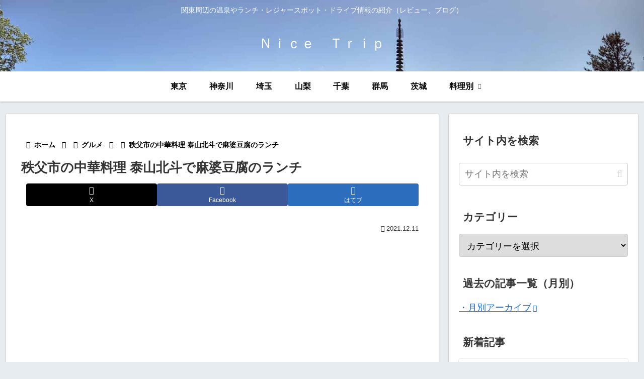

--- FILE ---
content_type: text/html; charset=UTF-8
request_url: https://trip.painfo.net/2021/12/post-43102.html
body_size: 48525
content:
<!DOCTYPE html><html lang="ja"><head><meta charset="utf-8"><meta content="width=device-width, initial-scale=1.0, viewport-fit=cover" name="viewport"><meta content="no-referrer-when-downgrade" name="referrer"><meta content="telephone=no" name="format-detection"><script async src="https://www.googletagmanager.com/gtag/js?id=G-MQ9E5YTPRX"></script><script>window.dataLayer = window.dataLayer || [];
      function gtag(){dataLayer.push(arguments);}
      gtag('js', new Date());

      gtag('config', 'G-MQ9E5YTPRX');</script><link href="//www.google-analytics.com" rel="preconnect dns-prefetch"><link href="//ajax.googleapis.com" rel="preconnect dns-prefetch"><link href="//cdnjs.cloudflare.com" rel="preconnect dns-prefetch"><link href="//pagead2.googlesyndication.com" rel="preconnect dns-prefetch"><link href="//googleads.g.doubleclick.net" rel="preconnect dns-prefetch"><link href="//tpc.googlesyndication.com" rel="preconnect dns-prefetch"><link href="//ad.doubleclick.net" rel="preconnect dns-prefetch"><link href="//www.gstatic.com" rel="preconnect dns-prefetch"><link href="//cse.google.com" rel="preconnect dns-prefetch"><link href="//fonts.gstatic.com" rel="preconnect dns-prefetch"><link href="https://fonts.bunny.net" rel="preconnect dns-prefetch"><link as="font" crossorigin="" href="https://trip.painfo.net/wp-content/themes/cocoon-master/webfonts/icomoon/fonts/icomoon.woff?v=2.7.0.2" rel="preload" type="font/woff"><link as="font" crossorigin="" href="https://trip.painfo.net/wp-content/themes/cocoon-master/webfonts/fontawesome/fonts/fontawesome-webfont.woff2?v=4.7.0" rel="preload" type="font/woff2"><title>秩父市の中華料理 泰山北斗で麻婆豆腐のランチ</title><meta content="max-image-preview:large" name="robots"><meta content="article" property="og:type"><meta content="先日、秩父に行った際、県道11号線から脇道に入ったところにある泰山北斗という中華料理店に行きました。ホテル美やまの近くにあります。とても分かりにくい場所になるので、ナビにあらかじめセットしておくと良いでしょう。住所は「埼玉県秩父市山田232..." property="og:description"><meta content="秩父市の中華料理 泰山北斗で麻婆豆腐のランチ" property="og:title"><meta content="https://trip.painfo.net/2021/12/post-43102.html" property="og:url"><meta content="https://63vpbsvb.user.webaccel.jp/wp-content/uploads/2021/12/331F3475-F966-4C4E-B049-1A394D9A0D13.jpeg" property="og:image"><meta content="Ｎｉｃｅ　Ｔｒｉｐ" property="og:site_name"><meta content="ja_JP" property="og:locale"><meta content="313042279093069" property="fb:app_id"><meta content="2021-12-11T18:25:03+09:00" property="article:published_time"><meta content="2021-12-11T18:25:03+09:00" property="article:modified_time"><meta content="グルメ" property="article:section"><meta content="中華" property="article:tag"><meta content="秩父" property="article:tag"><meta content="summary" name="twitter:card"><meta content="先日、秩父に行った際、県道11号線から脇道に入ったところにある泰山北斗という中華料理店に行きました。ホテル美やまの近くにあります。とても分かりにくい場所になるので、ナビにあらかじめセットしておくと良いでしょう。住所は「埼玉県秩父市山田232..." property="twitter:description"><meta content="秩父市の中華料理 泰山北斗で麻婆豆腐のランチ" property="twitter:title"><meta content="https://trip.painfo.net/2021/12/post-43102.html" property="twitter:url"><meta content="https://63vpbsvb.user.webaccel.jp/wp-content/uploads/2021/12/331F3475-F966-4C4E-B049-1A394D9A0D13.jpeg" name="twitter:image"><meta content="trip.painfo.net" name="twitter:domain"><meta content="@wweb" name="twitter:creator"><meta content="@wweb" name="twitter:site"><link href="//ajax.googleapis.com" rel="dns-prefetch"><link href="//cdnjs.cloudflare.com" rel="dns-prefetch"><link href="https://trip.painfo.net/feed" rel="alternate" title="Ｎｉｃｅ　Ｔｒｉｐ &raquo; フィード" type="application/rss+xml"><link href="https://trip.painfo.net/comments/feed" rel="alternate" title="Ｎｉｃｅ　Ｔｒｉｐ &raquo; コメントフィード" type="application/rss+xml"><link href="https://trip.painfo.net/2021/12/post-43102.html/feed" rel="alternate" title="Ｎｉｃｅ　Ｔｒｉｐ &raquo; 秩父市の中華料理 泰山北斗で麻婆豆腐のランチ のコメントのフィード" type="application/rss+xml"><link id="all-css-0" href="//63vpbsvb.user.webaccel.jp/_static/??/wp-includes/css/dist/block-library/style.min.css&minify=1" rel="stylesheet"><style id="global-styles-inline-css">:root{--wp--preset--aspect-ratio--square: 1;--wp--preset--aspect-ratio--4-3: 4/3;--wp--preset--aspect-ratio--3-4: 3/4;--wp--preset--aspect-ratio--3-2: 3/2;--wp--preset--aspect-ratio--2-3: 2/3;--wp--preset--aspect-ratio--16-9: 16/9;--wp--preset--aspect-ratio--9-16: 9/16;--wp--preset--color--black: #000000;--wp--preset--color--cyan-bluish-gray: #abb8c3;--wp--preset--color--white: #ffffff;--wp--preset--color--pale-pink: #f78da7;--wp--preset--color--vivid-red: #cf2e2e;--wp--preset--color--luminous-vivid-orange: #ff6900;--wp--preset--color--luminous-vivid-amber: #fcb900;--wp--preset--color--light-green-cyan: #7bdcb5;--wp--preset--color--vivid-green-cyan: #00d084;--wp--preset--color--pale-cyan-blue: #8ed1fc;--wp--preset--color--vivid-cyan-blue: #0693e3;--wp--preset--color--vivid-purple: #9b51e0;--wp--preset--color--key-color: #19448e;--wp--preset--color--red: #e60033;--wp--preset--color--pink: #e95295;--wp--preset--color--purple: #884898;--wp--preset--color--deep: #55295b;--wp--preset--color--indigo: #1e50a2;--wp--preset--color--blue: #0095d9;--wp--preset--color--light-blue: #2ca9e1;--wp--preset--color--cyan: #00a3af;--wp--preset--color--teal: #007b43;--wp--preset--color--green: #3eb370;--wp--preset--color--light-green: #8bc34a;--wp--preset--color--lime: #c3d825;--wp--preset--color--yellow: #ffd900;--wp--preset--color--amber: #ffc107;--wp--preset--color--orange: #f39800;--wp--preset--color--deep-orange: #ea5506;--wp--preset--color--brown: #954e2a;--wp--preset--color--light-grey: #dddddd;--wp--preset--color--grey: #949495;--wp--preset--color--dark-grey: #666666;--wp--preset--color--cocoon-black: #333333;--wp--preset--color--cocoon-white: #ffffff;--wp--preset--color--watery-blue: #f3fafe;--wp--preset--color--watery-yellow: #fff7cc;--wp--preset--color--watery-red: #fdf2f2;--wp--preset--color--watery-green: #ebf8f4;--wp--preset--color--ex-a: #ffffff;--wp--preset--color--ex-b: #ffffff;--wp--preset--color--ex-c: #ffffff;--wp--preset--color--ex-d: #ffffff;--wp--preset--color--ex-e: #ffffff;--wp--preset--color--ex-f: #ffffff;--wp--preset--gradient--vivid-cyan-blue-to-vivid-purple: linear-gradient(135deg,rgba(6,147,227,1) 0%,rgb(155,81,224) 100%);--wp--preset--gradient--light-green-cyan-to-vivid-green-cyan: linear-gradient(135deg,rgb(122,220,180) 0%,rgb(0,208,130) 100%);--wp--preset--gradient--luminous-vivid-amber-to-luminous-vivid-orange: linear-gradient(135deg,rgba(252,185,0,1) 0%,rgba(255,105,0,1) 100%);--wp--preset--gradient--luminous-vivid-orange-to-vivid-red: linear-gradient(135deg,rgba(255,105,0,1) 0%,rgb(207,46,46) 100%);--wp--preset--gradient--very-light-gray-to-cyan-bluish-gray: linear-gradient(135deg,rgb(238,238,238) 0%,rgb(169,184,195) 100%);--wp--preset--gradient--cool-to-warm-spectrum: linear-gradient(135deg,rgb(74,234,220) 0%,rgb(151,120,209) 20%,rgb(207,42,186) 40%,rgb(238,44,130) 60%,rgb(251,105,98) 80%,rgb(254,248,76) 100%);--wp--preset--gradient--blush-light-purple: linear-gradient(135deg,rgb(255,206,236) 0%,rgb(152,150,240) 100%);--wp--preset--gradient--blush-bordeaux: linear-gradient(135deg,rgb(254,205,165) 0%,rgb(254,45,45) 50%,rgb(107,0,62) 100%);--wp--preset--gradient--luminous-dusk: linear-gradient(135deg,rgb(255,203,112) 0%,rgb(199,81,192) 50%,rgb(65,88,208) 100%);--wp--preset--gradient--pale-ocean: linear-gradient(135deg,rgb(255,245,203) 0%,rgb(182,227,212) 50%,rgb(51,167,181) 100%);--wp--preset--gradient--electric-grass: linear-gradient(135deg,rgb(202,248,128) 0%,rgb(113,206,126) 100%);--wp--preset--gradient--midnight: linear-gradient(135deg,rgb(2,3,129) 0%,rgb(40,116,252) 100%);--wp--preset--font-size--small: 13px;--wp--preset--font-size--medium: 20px;--wp--preset--font-size--large: 36px;--wp--preset--font-size--x-large: 42px;--wp--preset--spacing--20: 0.44rem;--wp--preset--spacing--30: 0.67rem;--wp--preset--spacing--40: 1rem;--wp--preset--spacing--50: 1.5rem;--wp--preset--spacing--60: 2.25rem;--wp--preset--spacing--70: 3.38rem;--wp--preset--spacing--80: 5.06rem;--wp--preset--shadow--natural: 6px 6px 9px rgba(0, 0, 0, 0.2);--wp--preset--shadow--deep: 12px 12px 50px rgba(0, 0, 0, 0.4);--wp--preset--shadow--sharp: 6px 6px 0px rgba(0, 0, 0, 0.2);--wp--preset--shadow--outlined: 6px 6px 0px -3px rgba(255, 255, 255, 1), 6px 6px rgba(0, 0, 0, 1);--wp--preset--shadow--crisp: 6px 6px 0px rgba(0, 0, 0, 1);}:root { --wp--style--global--content-size: 840px;--wp--style--global--wide-size: 1200px; }:where(body) { margin: 0; }.wp-site-blocks > .alignleft { float: left; margin-right: 2em; }.wp-site-blocks > .alignright { float: right; margin-left: 2em; }.wp-site-blocks > .aligncenter { justify-content: center; margin-left: auto; margin-right: auto; }:where(.wp-site-blocks) > * { margin-block-start: 24px; margin-block-end: 0; }:where(.wp-site-blocks) > :first-child { margin-block-start: 0; }:where(.wp-site-blocks) > :last-child { margin-block-end: 0; }:root { --wp--style--block-gap: 24px; }:root :where(.is-layout-flow) > :first-child{margin-block-start: 0;}:root :where(.is-layout-flow) > :last-child{margin-block-end: 0;}:root :where(.is-layout-flow) > *{margin-block-start: 24px;margin-block-end: 0;}:root :where(.is-layout-constrained) > :first-child{margin-block-start: 0;}:root :where(.is-layout-constrained) > :last-child{margin-block-end: 0;}:root :where(.is-layout-constrained) > *{margin-block-start: 24px;margin-block-end: 0;}:root :where(.is-layout-flex){gap: 24px;}:root :where(.is-layout-grid){gap: 24px;}.is-layout-flow > .alignleft{float: left;margin-inline-start: 0;margin-inline-end: 2em;}.is-layout-flow > .alignright{float: right;margin-inline-start: 2em;margin-inline-end: 0;}.is-layout-flow > .aligncenter{margin-left: auto !important;margin-right: auto !important;}.is-layout-constrained > .alignleft{float: left;margin-inline-start: 0;margin-inline-end: 2em;}.is-layout-constrained > .alignright{float: right;margin-inline-start: 2em;margin-inline-end: 0;}.is-layout-constrained > .aligncenter{margin-left: auto !important;margin-right: auto !important;}.is-layout-constrained > :where(:not(.alignleft):not(.alignright):not(.alignfull)){max-width: var(--wp--style--global--content-size);margin-left: auto !important;margin-right: auto !important;}.is-layout-constrained > .alignwide{max-width: var(--wp--style--global--wide-size);}body .is-layout-flex{display: flex;}.is-layout-flex{flex-wrap: wrap;align-items: center;}.is-layout-flex > :is(*, div){margin: 0;}body .is-layout-grid{display: grid;}.is-layout-grid > :is(*, div){margin: 0;}body{padding-top: 0px;padding-right: 0px;padding-bottom: 0px;padding-left: 0px;}a:where(:not(.wp-element-button)){text-decoration: underline;}:root :where(.wp-element-button, .wp-block-button__link){background-color: #32373c;border-width: 0;color: #fff;font-family: inherit;font-size: inherit;line-height: inherit;padding: calc(0.667em + 2px) calc(1.333em + 2px);text-decoration: none;}.has-black-color{color: var(--wp--preset--color--black) !important;}.has-cyan-bluish-gray-color{color: var(--wp--preset--color--cyan-bluish-gray) !important;}.has-white-color{color: var(--wp--preset--color--white) !important;}.has-pale-pink-color{color: var(--wp--preset--color--pale-pink) !important;}.has-vivid-red-color{color: var(--wp--preset--color--vivid-red) !important;}.has-luminous-vivid-orange-color{color: var(--wp--preset--color--luminous-vivid-orange) !important;}.has-luminous-vivid-amber-color{color: var(--wp--preset--color--luminous-vivid-amber) !important;}.has-light-green-cyan-color{color: var(--wp--preset--color--light-green-cyan) !important;}.has-vivid-green-cyan-color{color: var(--wp--preset--color--vivid-green-cyan) !important;}.has-pale-cyan-blue-color{color: var(--wp--preset--color--pale-cyan-blue) !important;}.has-vivid-cyan-blue-color{color: var(--wp--preset--color--vivid-cyan-blue) !important;}.has-vivid-purple-color{color: var(--wp--preset--color--vivid-purple) !important;}.has-key-color-color{color: var(--wp--preset--color--key-color) !important;}.has-red-color{color: var(--wp--preset--color--red) !important;}.has-pink-color{color: var(--wp--preset--color--pink) !important;}.has-purple-color{color: var(--wp--preset--color--purple) !important;}.has-deep-color{color: var(--wp--preset--color--deep) !important;}.has-indigo-color{color: var(--wp--preset--color--indigo) !important;}.has-blue-color{color: var(--wp--preset--color--blue) !important;}.has-light-blue-color{color: var(--wp--preset--color--light-blue) !important;}.has-cyan-color{color: var(--wp--preset--color--cyan) !important;}.has-teal-color{color: var(--wp--preset--color--teal) !important;}.has-green-color{color: var(--wp--preset--color--green) !important;}.has-light-green-color{color: var(--wp--preset--color--light-green) !important;}.has-lime-color{color: var(--wp--preset--color--lime) !important;}.has-yellow-color{color: var(--wp--preset--color--yellow) !important;}.has-amber-color{color: var(--wp--preset--color--amber) !important;}.has-orange-color{color: var(--wp--preset--color--orange) !important;}.has-deep-orange-color{color: var(--wp--preset--color--deep-orange) !important;}.has-brown-color{color: var(--wp--preset--color--brown) !important;}.has-light-grey-color{color: var(--wp--preset--color--light-grey) !important;}.has-grey-color{color: var(--wp--preset--color--grey) !important;}.has-dark-grey-color{color: var(--wp--preset--color--dark-grey) !important;}.has-cocoon-black-color{color: var(--wp--preset--color--cocoon-black) !important;}.has-cocoon-white-color{color: var(--wp--preset--color--cocoon-white) !important;}.has-watery-blue-color{color: var(--wp--preset--color--watery-blue) !important;}.has-watery-yellow-color{color: var(--wp--preset--color--watery-yellow) !important;}.has-watery-red-color{color: var(--wp--preset--color--watery-red) !important;}.has-watery-green-color{color: var(--wp--preset--color--watery-green) !important;}.has-ex-a-color{color: var(--wp--preset--color--ex-a) !important;}.has-ex-b-color{color: var(--wp--preset--color--ex-b) !important;}.has-ex-c-color{color: var(--wp--preset--color--ex-c) !important;}.has-ex-d-color{color: var(--wp--preset--color--ex-d) !important;}.has-ex-e-color{color: var(--wp--preset--color--ex-e) !important;}.has-ex-f-color{color: var(--wp--preset--color--ex-f) !important;}.has-black-background-color{background-color: var(--wp--preset--color--black) !important;}.has-cyan-bluish-gray-background-color{background-color: var(--wp--preset--color--cyan-bluish-gray) !important;}.has-white-background-color{background-color: var(--wp--preset--color--white) !important;}.has-pale-pink-background-color{background-color: var(--wp--preset--color--pale-pink) !important;}.has-vivid-red-background-color{background-color: var(--wp--preset--color--vivid-red) !important;}.has-luminous-vivid-orange-background-color{background-color: var(--wp--preset--color--luminous-vivid-orange) !important;}.has-luminous-vivid-amber-background-color{background-color: var(--wp--preset--color--luminous-vivid-amber) !important;}.has-light-green-cyan-background-color{background-color: var(--wp--preset--color--light-green-cyan) !important;}.has-vivid-green-cyan-background-color{background-color: var(--wp--preset--color--vivid-green-cyan) !important;}.has-pale-cyan-blue-background-color{background-color: var(--wp--preset--color--pale-cyan-blue) !important;}.has-vivid-cyan-blue-background-color{background-color: var(--wp--preset--color--vivid-cyan-blue) !important;}.has-vivid-purple-background-color{background-color: var(--wp--preset--color--vivid-purple) !important;}.has-key-color-background-color{background-color: var(--wp--preset--color--key-color) !important;}.has-red-background-color{background-color: var(--wp--preset--color--red) !important;}.has-pink-background-color{background-color: var(--wp--preset--color--pink) !important;}.has-purple-background-color{background-color: var(--wp--preset--color--purple) !important;}.has-deep-background-color{background-color: var(--wp--preset--color--deep) !important;}.has-indigo-background-color{background-color: var(--wp--preset--color--indigo) !important;}.has-blue-background-color{background-color: var(--wp--preset--color--blue) !important;}.has-light-blue-background-color{background-color: var(--wp--preset--color--light-blue) !important;}.has-cyan-background-color{background-color: var(--wp--preset--color--cyan) !important;}.has-teal-background-color{background-color: var(--wp--preset--color--teal) !important;}.has-green-background-color{background-color: var(--wp--preset--color--green) !important;}.has-light-green-background-color{background-color: var(--wp--preset--color--light-green) !important;}.has-lime-background-color{background-color: var(--wp--preset--color--lime) !important;}.has-yellow-background-color{background-color: var(--wp--preset--color--yellow) !important;}.has-amber-background-color{background-color: var(--wp--preset--color--amber) !important;}.has-orange-background-color{background-color: var(--wp--preset--color--orange) !important;}.has-deep-orange-background-color{background-color: var(--wp--preset--color--deep-orange) !important;}.has-brown-background-color{background-color: var(--wp--preset--color--brown) !important;}.has-light-grey-background-color{background-color: var(--wp--preset--color--light-grey) !important;}.has-grey-background-color{background-color: var(--wp--preset--color--grey) !important;}.has-dark-grey-background-color{background-color: var(--wp--preset--color--dark-grey) !important;}.has-cocoon-black-background-color{background-color: var(--wp--preset--color--cocoon-black) !important;}.has-cocoon-white-background-color{background-color: var(--wp--preset--color--cocoon-white) !important;}.has-watery-blue-background-color{background-color: var(--wp--preset--color--watery-blue) !important;}.has-watery-yellow-background-color{background-color: var(--wp--preset--color--watery-yellow) !important;}.has-watery-red-background-color{background-color: var(--wp--preset--color--watery-red) !important;}.has-watery-green-background-color{background-color: var(--wp--preset--color--watery-green) !important;}.has-ex-a-background-color{background-color: var(--wp--preset--color--ex-a) !important;}.has-ex-b-background-color{background-color: var(--wp--preset--color--ex-b) !important;}.has-ex-c-background-color{background-color: var(--wp--preset--color--ex-c) !important;}.has-ex-d-background-color{background-color: var(--wp--preset--color--ex-d) !important;}.has-ex-e-background-color{background-color: var(--wp--preset--color--ex-e) !important;}.has-ex-f-background-color{background-color: var(--wp--preset--color--ex-f) !important;}.has-black-border-color{border-color: var(--wp--preset--color--black) !important;}.has-cyan-bluish-gray-border-color{border-color: var(--wp--preset--color--cyan-bluish-gray) !important;}.has-white-border-color{border-color: var(--wp--preset--color--white) !important;}.has-pale-pink-border-color{border-color: var(--wp--preset--color--pale-pink) !important;}.has-vivid-red-border-color{border-color: var(--wp--preset--color--vivid-red) !important;}.has-luminous-vivid-orange-border-color{border-color: var(--wp--preset--color--luminous-vivid-orange) !important;}.has-luminous-vivid-amber-border-color{border-color: var(--wp--preset--color--luminous-vivid-amber) !important;}.has-light-green-cyan-border-color{border-color: var(--wp--preset--color--light-green-cyan) !important;}.has-vivid-green-cyan-border-color{border-color: var(--wp--preset--color--vivid-green-cyan) !important;}.has-pale-cyan-blue-border-color{border-color: var(--wp--preset--color--pale-cyan-blue) !important;}.has-vivid-cyan-blue-border-color{border-color: var(--wp--preset--color--vivid-cyan-blue) !important;}.has-vivid-purple-border-color{border-color: var(--wp--preset--color--vivid-purple) !important;}.has-key-color-border-color{border-color: var(--wp--preset--color--key-color) !important;}.has-red-border-color{border-color: var(--wp--preset--color--red) !important;}.has-pink-border-color{border-color: var(--wp--preset--color--pink) !important;}.has-purple-border-color{border-color: var(--wp--preset--color--purple) !important;}.has-deep-border-color{border-color: var(--wp--preset--color--deep) !important;}.has-indigo-border-color{border-color: var(--wp--preset--color--indigo) !important;}.has-blue-border-color{border-color: var(--wp--preset--color--blue) !important;}.has-light-blue-border-color{border-color: var(--wp--preset--color--light-blue) !important;}.has-cyan-border-color{border-color: var(--wp--preset--color--cyan) !important;}.has-teal-border-color{border-color: var(--wp--preset--color--teal) !important;}.has-green-border-color{border-color: var(--wp--preset--color--green) !important;}.has-light-green-border-color{border-color: var(--wp--preset--color--light-green) !important;}.has-lime-border-color{border-color: var(--wp--preset--color--lime) !important;}.has-yellow-border-color{border-color: var(--wp--preset--color--yellow) !important;}.has-amber-border-color{border-color: var(--wp--preset--color--amber) !important;}.has-orange-border-color{border-color: var(--wp--preset--color--orange) !important;}.has-deep-orange-border-color{border-color: var(--wp--preset--color--deep-orange) !important;}.has-brown-border-color{border-color: var(--wp--preset--color--brown) !important;}.has-light-grey-border-color{border-color: var(--wp--preset--color--light-grey) !important;}.has-grey-border-color{border-color: var(--wp--preset--color--grey) !important;}.has-dark-grey-border-color{border-color: var(--wp--preset--color--dark-grey) !important;}.has-cocoon-black-border-color{border-color: var(--wp--preset--color--cocoon-black) !important;}.has-cocoon-white-border-color{border-color: var(--wp--preset--color--cocoon-white) !important;}.has-watery-blue-border-color{border-color: var(--wp--preset--color--watery-blue) !important;}.has-watery-yellow-border-color{border-color: var(--wp--preset--color--watery-yellow) !important;}.has-watery-red-border-color{border-color: var(--wp--preset--color--watery-red) !important;}.has-watery-green-border-color{border-color: var(--wp--preset--color--watery-green) !important;}.has-ex-a-border-color{border-color: var(--wp--preset--color--ex-a) !important;}.has-ex-b-border-color{border-color: var(--wp--preset--color--ex-b) !important;}.has-ex-c-border-color{border-color: var(--wp--preset--color--ex-c) !important;}.has-ex-d-border-color{border-color: var(--wp--preset--color--ex-d) !important;}.has-ex-e-border-color{border-color: var(--wp--preset--color--ex-e) !important;}.has-ex-f-border-color{border-color: var(--wp--preset--color--ex-f) !important;}.has-vivid-cyan-blue-to-vivid-purple-gradient-background{background: var(--wp--preset--gradient--vivid-cyan-blue-to-vivid-purple) !important;}.has-light-green-cyan-to-vivid-green-cyan-gradient-background{background: var(--wp--preset--gradient--light-green-cyan-to-vivid-green-cyan) !important;}.has-luminous-vivid-amber-to-luminous-vivid-orange-gradient-background{background: var(--wp--preset--gradient--luminous-vivid-amber-to-luminous-vivid-orange) !important;}.has-luminous-vivid-orange-to-vivid-red-gradient-background{background: var(--wp--preset--gradient--luminous-vivid-orange-to-vivid-red) !important;}.has-very-light-gray-to-cyan-bluish-gray-gradient-background{background: var(--wp--preset--gradient--very-light-gray-to-cyan-bluish-gray) !important;}.has-cool-to-warm-spectrum-gradient-background{background: var(--wp--preset--gradient--cool-to-warm-spectrum) !important;}.has-blush-light-purple-gradient-background{background: var(--wp--preset--gradient--blush-light-purple) !important;}.has-blush-bordeaux-gradient-background{background: var(--wp--preset--gradient--blush-bordeaux) !important;}.has-luminous-dusk-gradient-background{background: var(--wp--preset--gradient--luminous-dusk) !important;}.has-pale-ocean-gradient-background{background: var(--wp--preset--gradient--pale-ocean) !important;}.has-electric-grass-gradient-background{background: var(--wp--preset--gradient--electric-grass) !important;}.has-midnight-gradient-background{background: var(--wp--preset--gradient--midnight) !important;}.has-small-font-size{font-size: var(--wp--preset--font-size--small) !important;}.has-medium-font-size{font-size: var(--wp--preset--font-size--medium) !important;}.has-large-font-size{font-size: var(--wp--preset--font-size--large) !important;}.has-x-large-font-size{font-size: var(--wp--preset--font-size--x-large) !important;}
:root :where(.wp-block-pullquote){font-size: 1.5em;line-height: 1.6;}</style><link id="all-css-2" href="//63vpbsvb.user.webaccel.jp/_static/??-eJyVUdEOgjAM/CFHNVEXH4yJf7KNApNtJbQE+HuHGl98EB7apNe7Sy+FsVOOkmASkAYjMjhyRElFw4I9sMwBC8e8g3/UFueqNxlfRx/RVnnPsHQzIlNEyMrXrD5AEX3aaOcdxYxvubwLQ+0TQ+PrJuQS9eC3niFSotb4bUbW1AOKoKUJSs/yBe40rY/E7eK19MwL1LOyYcBVwVzjQ/nzw1u8HvRJn49aX/ZP1iXAYQ==&minify=1" rel="stylesheet"><style id="icomoon-style-inline-css">@font-face {
    font-family: 'icomoon';
    src: url(https://trip.painfo.net/wp-content/themes/cocoon-master/webfonts/icomoon/fonts/icomoon.woff?v=2.7.0.2) format('woff');
    font-weight: normal;
    font-style: normal;
    font-display: swap;
  }</style><style id="cocoon-skin-style-inline-css">.header .header-in{min-height:80px}.header{background-image:url(https://63vpbsvb.user.webaccel.jp/wp-content/uploads/2022/08/071E1593-FF6D-4D1B-AF3C-EC2AE53B8EFC.jpeg)}#header-container .navi,#navi .navi-in>.menu-header .sub-menu{background-color:#fff}#navi .navi-in a,#navi .navi-in a:hover{color:#fff}#navi .navi-in a,#navi .navi-in a:hover{color:#000}#navi .navi-in a:hover{background-color:rgba(255,255,255,.2)}.main{width:860px}.sidebar{width:376px}@media screen and (max-width:1255px){.wrap{width:auto}.main,.sidebar,.sidebar-left .main,.sidebar-left .sidebar{margin:0 .5%}.main{width:67.4%}.sidebar{padding:1.5%;width:30%}.entry-card-thumb{width:38%}.entry-card-content{margin-left:40%}}body::after{content:url(https://trip.painfo.net/wp-content/themes/cocoon-master/lib/analytics/access.php?post_id=43102&post_type=post)!important;visibility:hidden;position:absolute;bottom:0;right:0;width:1px;height:1px;overflow:hidden;display:inline!important}@media screen and (max-width:834px){.header div.header-in{min-height:80px}}.toc-checkbox{display:none}.toc-content{visibility:hidden;height:0;opacity:.2;transition:all 0.5s ease-out}.toc-checkbox:checked~.toc-content{visibility:visible;padding-top:.6em;height:100%;opacity:1}.toc-title::after{content:'[開く]';margin-left:.5em;cursor:pointer;font-size:.8em}.toc-title:hover::after{text-decoration:underline}.toc-checkbox:checked+.toc-title::after{content:'[閉じる]'}#navi .navi-in>ul>li{width:auto}#navi .navi-in>ul>li>a{padding:0 1.4em}.entry-content>*,.demo .entry-content p{line-height:1.8}.entry-content>*,.mce-content-body>*,.article p,.demo .entry-content p,.article dl,.article ul,.article ol,.article blockquote,.article pre,.article table,.article .toc,.body .article,.body .column-wrap,.body .new-entry-cards,.body .popular-entry-cards,.body .navi-entry-cards,.body .box-menus,.body .ranking-item,.body .rss-entry-cards,.body .widget,.body .author-box,.body .blogcard-wrap,.body .login-user-only,.body .information-box,.body .question-box,.body .alert-box,.body .information,.body .question,.body .alert,.body .memo-box,.body .comment-box,.body .common-icon-box,.body .blank-box,.body .button-block,.body .micro-bottom,.body .caption-box,.body .tab-caption-box,.body .label-box,.body .toggle-wrap,.body .wp-block-image,.body .booklink-box,.body .kaerebalink-box,.body .tomarebalink-box,.body .product-item-box,.body .speech-wrap,.body .wp-block-categories,.body .wp-block-archives,.body .wp-block-archives-dropdown,.body .wp-block-calendar,.body .ad-area,.body .wp-block-gallery,.body .wp-block-audio,.body .wp-block-cover,.body .wp-block-file,.body .wp-block-media-text,.body .wp-block-video,.body .wp-block-buttons,.body .wp-block-columns,.body .wp-block-separator,.body .components-placeholder,.body .wp-block-search,.body .wp-block-social-links,.body .timeline-box,.body .blogcard-type,.body .btn-wrap,.body .btn-wrap a,.body .block-box,.body .wp-block-embed,.body .wp-block-group,.body .wp-block-table,.body .scrollable-table,.body .wp-block-separator,.body .wp-block,.body .video-container,.comment-area,.related-entries,.pager-post-navi,.comment-respond{margin-bottom:1.4em}.is-root-container>*{margin-bottom:1.4em!important}.article h2,.article h3,.article h4,.article h5,.article h6{margin-bottom:1.26em}@media screen and (max-width:480px){.body,.menu-content{font-size:16px}}@media screen and (max-width:781px){.wp-block-column{margin-bottom:1.4em}}@media screen and (max-width:834px){.container .column-wrap{gap:1.4em}}.article .micro-top{margin-bottom:.28em}.article .micro-bottom{margin-top:-1.26em}.article .micro-balloon{margin-bottom:.7em}.article .micro-bottom.micro-balloon{margin-top:-.98em}.blank-box.bb-key-color{border-color:#19448e}.iic-key-color li::before{color:#19448e}.blank-box.bb-tab.bb-key-color::before{background-color:#19448e}.tb-key-color .toggle-button{border:1px solid #19448e;background:#19448e;color:#fff}.tb-key-color .toggle-button::before{color:#ccc}.tb-key-color .toggle-checkbox:checked~.toggle-content{border-color:#19448e}.cb-key-color.caption-box{border-color:#19448e}.cb-key-color .caption-box-label{background-color:#19448e;color:#fff}.tcb-key-color .tab-caption-box-label{background-color:#19448e;color:#fff}.tcb-key-color .tab-caption-box-content{border-color:#19448e}.lb-key-color .label-box-content{border-color:#19448e}.mc-key-color{background-color:#19448e;color:#fff;border:none}.mc-key-color.micro-bottom::after{border-bottom-color:#19448e;border-top-color:transparent}.mc-key-color::before{border-top-color:transparent;border-bottom-color:transparent}.mc-key-color::after{border-top-color:#19448e}.btn-key-color,.btn-wrap.btn-wrap-key-color>a{background-color:#19448e}.has-text-color.has-key-color-color{color:#19448e}.has-background.has-key-color-background-color{background-color:#19448e}.body.article,body#tinymce.wp-editor{background-color:#fff}.body.article,.editor-post-title__block .editor-post-title__input,body#tinymce.wp-editor{color:#333}html .body .has-key-color-background-color{background-color:#19448e}html .body .has-key-color-color{color:#19448e}html .body .has-key-color-border-color{border-color:#19448e}html .body .btn-wrap.has-key-color-background-color>a{background-color:#19448e}html .body .btn-wrap.has-key-color-color>a{color:#19448e}html .body .btn-wrap.has-key-color-border-color>a{border-color:#19448e}html .body .bb-tab.has-key-color-border-color .bb-label{background-color:#19448e}html .body .toggle-wrap.has-key-color-border-color:not(.not-nested-style) .toggle-button{background-color:#19448e}html .body .toggle-wrap.has-key-color-border-color:not(.not-nested-style) .toggle-button,html .body .toggle-wrap.has-key-color-border-color:not(.not-nested-style) .toggle-content{border-color:#19448e}html .body .toggle-wrap.has-key-color-background-color:not(.not-nested-style) .toggle-content{background-color:#19448e}html .body .toggle-wrap.has-key-color-color:not(.not-nested-style) .toggle-content{color:#19448e}html .body .iconlist-box.has-key-color-icon-color li::before{color:#19448e}.micro-text.has-key-color-color{color:#19448e}html .body .micro-balloon.has-key-color-color{color:#19448e}html .body .micro-balloon.has-key-color-background-color{background-color:#19448e;border-color:transparent}html .body .micro-balloon.has-key-color-background-color.micro-bottom::after{border-bottom-color:#19448e;border-top-color:transparent}html .body .micro-balloon.has-key-color-background-color::before{border-top-color:transparent;border-bottom-color:transparent}html .body .micro-balloon.has-key-color-background-color::after{border-top-color:#19448e}html .body .micro-balloon.has-border-color.has-key-color-border-color{border-color:#19448e}html .body .micro-balloon.micro-top.has-key-color-border-color::before{border-top-color:#19448e}html .body .micro-balloon.micro-bottom.has-key-color-border-color::before{border-bottom-color:#19448e}html .body .caption-box.has-key-color-border-color:not(.not-nested-style) .box-label{background-color:#19448e}html .body .tab-caption-box.has-key-color-border-color:not(.not-nested-style) .box-label{background-color:#19448e}html .body .tab-caption-box.has-key-color-border-color:not(.not-nested-style) .box-content{border-color:#19448e}html .body .tab-caption-box.has-key-color-background-color:not(.not-nested-style) .box-content{background-color:#19448e}html .body .tab-caption-box.has-key-color-color:not(.not-nested-style) .box-content{color:#19448e}html .body .label-box.has-key-color-border-color:not(.not-nested-style) .box-content{border-color:#19448e}html .body .label-box.has-key-color-background-color:not(.not-nested-style) .box-content{background-color:#19448e}html .body .label-box.has-key-color-color:not(.not-nested-style) .box-content{color:#19448e}html .body .speech-wrap:not(.not-nested-style) .speech-balloon.has-key-color-background-color{background-color:#19448e}html .body .speech-wrap:not(.not-nested-style) .speech-balloon.has-text-color.has-key-color-color{color:#19448e}html .body .speech-wrap:not(.not-nested-style) .speech-balloon.has-key-color-border-color{border-color:#19448e}html .body .speech-wrap.sbp-l:not(.not-nested-style) .speech-balloon.has-key-color-border-color::before{border-right-color:#19448e}html .body .speech-wrap.sbp-r:not(.not-nested-style) .speech-balloon.has-key-color-border-color::before{border-left-color:#19448e}html .body .speech-wrap.sbp-l:not(.not-nested-style) .speech-balloon.has-key-color-background-color::after{border-right-color:#19448e}html .body .speech-wrap.sbp-r:not(.not-nested-style) .speech-balloon.has-key-color-background-color::after{border-left-color:#19448e}html .body .speech-wrap.sbs-line.sbp-r:not(.not-nested-style) .speech-balloon.has-key-color-background-color{background-color:#19448e}html .body .speech-wrap.sbs-line.sbp-r:not(.not-nested-style) .speech-balloon.has-key-color-border-color{border-color:#19448e}html .body .speech-wrap.sbs-think:not(.not-nested-style) .speech-balloon.has-key-color-border-color::before,html .body .speech-wrap.sbs-think:not(.not-nested-style) .speech-balloon.has-key-color-border-color::after{border-color:#19448e}html .body .speech-wrap.sbs-think:not(.not-nested-style) .speech-balloon.has-key-color-background-color::before,html .body .speech-wrap.sbs-think:not(.not-nested-style) .speech-balloon.has-key-color-background-color::after{background-color:#19448e}html .body .speech-wrap.sbs-think:not(.not-nested-style) .speech-balloon.has-key-color-border-color::before{border-color:#19448e}html .body .timeline-box.has-key-color-point-color:not(.not-nested-style) .timeline-item::before{background-color:#19448e}.has-key-color-border-color.is-style-accordion:not(.not-nested-style) .faq-question{background-color:#19448e}html .body .has-key-color-question-color:not(.not-nested-style) .faq-question-label{color:#19448e}html .body .has-key-color-question-color.has-border-color:not(.not-nested-style) .faq-question-label{color:#19448e}html .body .has-key-color-answer-color:not(.not-nested-style) .faq-answer-label{color:#19448e}html .body .is-style-square.has-key-color-question-color:not(.not-nested-style) .faq-question-label{color:#fff;background-color:#19448e}html .body .is-style-square.has-key-color-answer-color:not(.not-nested-style) .faq-answer-label{color:#fff;background-color:#19448e}html .body .has-red-background-color{background-color:#e60033}html .body .has-red-color{color:#e60033}html .body .has-red-border-color{border-color:#e60033}html .body .btn-wrap.has-red-background-color>a{background-color:#e60033}html .body .btn-wrap.has-red-color>a{color:#e60033}html .body .btn-wrap.has-red-border-color>a{border-color:#e60033}html .body .bb-tab.has-red-border-color .bb-label{background-color:#e60033}html .body .toggle-wrap.has-red-border-color:not(.not-nested-style) .toggle-button{background-color:#e60033}html .body .toggle-wrap.has-red-border-color:not(.not-nested-style) .toggle-button,html .body .toggle-wrap.has-red-border-color:not(.not-nested-style) .toggle-content{border-color:#e60033}html .body .toggle-wrap.has-red-background-color:not(.not-nested-style) .toggle-content{background-color:#e60033}html .body .toggle-wrap.has-red-color:not(.not-nested-style) .toggle-content{color:#e60033}html .body .iconlist-box.has-red-icon-color li::before{color:#e60033}.micro-text.has-red-color{color:#e60033}html .body .micro-balloon.has-red-color{color:#e60033}html .body .micro-balloon.has-red-background-color{background-color:#e60033;border-color:transparent}html .body .micro-balloon.has-red-background-color.micro-bottom::after{border-bottom-color:#e60033;border-top-color:transparent}html .body .micro-balloon.has-red-background-color::before{border-top-color:transparent;border-bottom-color:transparent}html .body .micro-balloon.has-red-background-color::after{border-top-color:#e60033}html .body .micro-balloon.has-border-color.has-red-border-color{border-color:#e60033}html .body .micro-balloon.micro-top.has-red-border-color::before{border-top-color:#e60033}html .body .micro-balloon.micro-bottom.has-red-border-color::before{border-bottom-color:#e60033}html .body .caption-box.has-red-border-color:not(.not-nested-style) .box-label{background-color:#e60033}html .body .tab-caption-box.has-red-border-color:not(.not-nested-style) .box-label{background-color:#e60033}html .body .tab-caption-box.has-red-border-color:not(.not-nested-style) .box-content{border-color:#e60033}html .body .tab-caption-box.has-red-background-color:not(.not-nested-style) .box-content{background-color:#e60033}html .body .tab-caption-box.has-red-color:not(.not-nested-style) .box-content{color:#e60033}html .body .label-box.has-red-border-color:not(.not-nested-style) .box-content{border-color:#e60033}html .body .label-box.has-red-background-color:not(.not-nested-style) .box-content{background-color:#e60033}html .body .label-box.has-red-color:not(.not-nested-style) .box-content{color:#e60033}html .body .speech-wrap:not(.not-nested-style) .speech-balloon.has-red-background-color{background-color:#e60033}html .body .speech-wrap:not(.not-nested-style) .speech-balloon.has-text-color.has-red-color{color:#e60033}html .body .speech-wrap:not(.not-nested-style) .speech-balloon.has-red-border-color{border-color:#e60033}html .body .speech-wrap.sbp-l:not(.not-nested-style) .speech-balloon.has-red-border-color::before{border-right-color:#e60033}html .body .speech-wrap.sbp-r:not(.not-nested-style) .speech-balloon.has-red-border-color::before{border-left-color:#e60033}html .body .speech-wrap.sbp-l:not(.not-nested-style) .speech-balloon.has-red-background-color::after{border-right-color:#e60033}html .body .speech-wrap.sbp-r:not(.not-nested-style) .speech-balloon.has-red-background-color::after{border-left-color:#e60033}html .body .speech-wrap.sbs-line.sbp-r:not(.not-nested-style) .speech-balloon.has-red-background-color{background-color:#e60033}html .body .speech-wrap.sbs-line.sbp-r:not(.not-nested-style) .speech-balloon.has-red-border-color{border-color:#e60033}html .body .speech-wrap.sbs-think:not(.not-nested-style) .speech-balloon.has-red-border-color::before,html .body .speech-wrap.sbs-think:not(.not-nested-style) .speech-balloon.has-red-border-color::after{border-color:#e60033}html .body .speech-wrap.sbs-think:not(.not-nested-style) .speech-balloon.has-red-background-color::before,html .body .speech-wrap.sbs-think:not(.not-nested-style) .speech-balloon.has-red-background-color::after{background-color:#e60033}html .body .speech-wrap.sbs-think:not(.not-nested-style) .speech-balloon.has-red-border-color::before{border-color:#e60033}html .body .timeline-box.has-red-point-color:not(.not-nested-style) .timeline-item::before{background-color:#e60033}.has-red-border-color.is-style-accordion:not(.not-nested-style) .faq-question{background-color:#e60033}html .body .has-red-question-color:not(.not-nested-style) .faq-question-label{color:#e60033}html .body .has-red-question-color.has-border-color:not(.not-nested-style) .faq-question-label{color:#e60033}html .body .has-red-answer-color:not(.not-nested-style) .faq-answer-label{color:#e60033}html .body .is-style-square.has-red-question-color:not(.not-nested-style) .faq-question-label{color:#fff;background-color:#e60033}html .body .is-style-square.has-red-answer-color:not(.not-nested-style) .faq-answer-label{color:#fff;background-color:#e60033}html .body .has-pink-background-color{background-color:#e95295}html .body .has-pink-color{color:#e95295}html .body .has-pink-border-color{border-color:#e95295}html .body .btn-wrap.has-pink-background-color>a{background-color:#e95295}html .body .btn-wrap.has-pink-color>a{color:#e95295}html .body .btn-wrap.has-pink-border-color>a{border-color:#e95295}html .body .bb-tab.has-pink-border-color .bb-label{background-color:#e95295}html .body .toggle-wrap.has-pink-border-color:not(.not-nested-style) .toggle-button{background-color:#e95295}html .body .toggle-wrap.has-pink-border-color:not(.not-nested-style) .toggle-button,html .body .toggle-wrap.has-pink-border-color:not(.not-nested-style) .toggle-content{border-color:#e95295}html .body .toggle-wrap.has-pink-background-color:not(.not-nested-style) .toggle-content{background-color:#e95295}html .body .toggle-wrap.has-pink-color:not(.not-nested-style) .toggle-content{color:#e95295}html .body .iconlist-box.has-pink-icon-color li::before{color:#e95295}.micro-text.has-pink-color{color:#e95295}html .body .micro-balloon.has-pink-color{color:#e95295}html .body .micro-balloon.has-pink-background-color{background-color:#e95295;border-color:transparent}html .body .micro-balloon.has-pink-background-color.micro-bottom::after{border-bottom-color:#e95295;border-top-color:transparent}html .body .micro-balloon.has-pink-background-color::before{border-top-color:transparent;border-bottom-color:transparent}html .body .micro-balloon.has-pink-background-color::after{border-top-color:#e95295}html .body .micro-balloon.has-border-color.has-pink-border-color{border-color:#e95295}html .body .micro-balloon.micro-top.has-pink-border-color::before{border-top-color:#e95295}html .body .micro-balloon.micro-bottom.has-pink-border-color::before{border-bottom-color:#e95295}html .body .caption-box.has-pink-border-color:not(.not-nested-style) .box-label{background-color:#e95295}html .body .tab-caption-box.has-pink-border-color:not(.not-nested-style) .box-label{background-color:#e95295}html .body .tab-caption-box.has-pink-border-color:not(.not-nested-style) .box-content{border-color:#e95295}html .body .tab-caption-box.has-pink-background-color:not(.not-nested-style) .box-content{background-color:#e95295}html .body .tab-caption-box.has-pink-color:not(.not-nested-style) .box-content{color:#e95295}html .body .label-box.has-pink-border-color:not(.not-nested-style) .box-content{border-color:#e95295}html .body .label-box.has-pink-background-color:not(.not-nested-style) .box-content{background-color:#e95295}html .body .label-box.has-pink-color:not(.not-nested-style) .box-content{color:#e95295}html .body .speech-wrap:not(.not-nested-style) .speech-balloon.has-pink-background-color{background-color:#e95295}html .body .speech-wrap:not(.not-nested-style) .speech-balloon.has-text-color.has-pink-color{color:#e95295}html .body .speech-wrap:not(.not-nested-style) .speech-balloon.has-pink-border-color{border-color:#e95295}html .body .speech-wrap.sbp-l:not(.not-nested-style) .speech-balloon.has-pink-border-color::before{border-right-color:#e95295}html .body .speech-wrap.sbp-r:not(.not-nested-style) .speech-balloon.has-pink-border-color::before{border-left-color:#e95295}html .body .speech-wrap.sbp-l:not(.not-nested-style) .speech-balloon.has-pink-background-color::after{border-right-color:#e95295}html .body .speech-wrap.sbp-r:not(.not-nested-style) .speech-balloon.has-pink-background-color::after{border-left-color:#e95295}html .body .speech-wrap.sbs-line.sbp-r:not(.not-nested-style) .speech-balloon.has-pink-background-color{background-color:#e95295}html .body .speech-wrap.sbs-line.sbp-r:not(.not-nested-style) .speech-balloon.has-pink-border-color{border-color:#e95295}html .body .speech-wrap.sbs-think:not(.not-nested-style) .speech-balloon.has-pink-border-color::before,html .body .speech-wrap.sbs-think:not(.not-nested-style) .speech-balloon.has-pink-border-color::after{border-color:#e95295}html .body .speech-wrap.sbs-think:not(.not-nested-style) .speech-balloon.has-pink-background-color::before,html .body .speech-wrap.sbs-think:not(.not-nested-style) .speech-balloon.has-pink-background-color::after{background-color:#e95295}html .body .speech-wrap.sbs-think:not(.not-nested-style) .speech-balloon.has-pink-border-color::before{border-color:#e95295}html .body .timeline-box.has-pink-point-color:not(.not-nested-style) .timeline-item::before{background-color:#e95295}.has-pink-border-color.is-style-accordion:not(.not-nested-style) .faq-question{background-color:#e95295}html .body .has-pink-question-color:not(.not-nested-style) .faq-question-label{color:#e95295}html .body .has-pink-question-color.has-border-color:not(.not-nested-style) .faq-question-label{color:#e95295}html .body .has-pink-answer-color:not(.not-nested-style) .faq-answer-label{color:#e95295}html .body .is-style-square.has-pink-question-color:not(.not-nested-style) .faq-question-label{color:#fff;background-color:#e95295}html .body .is-style-square.has-pink-answer-color:not(.not-nested-style) .faq-answer-label{color:#fff;background-color:#e95295}html .body .has-purple-background-color{background-color:#884898}html .body .has-purple-color{color:#884898}html .body .has-purple-border-color{border-color:#884898}html .body .btn-wrap.has-purple-background-color>a{background-color:#884898}html .body .btn-wrap.has-purple-color>a{color:#884898}html .body .btn-wrap.has-purple-border-color>a{border-color:#884898}html .body .bb-tab.has-purple-border-color .bb-label{background-color:#884898}html .body .toggle-wrap.has-purple-border-color:not(.not-nested-style) .toggle-button{background-color:#884898}html .body .toggle-wrap.has-purple-border-color:not(.not-nested-style) .toggle-button,html .body .toggle-wrap.has-purple-border-color:not(.not-nested-style) .toggle-content{border-color:#884898}html .body .toggle-wrap.has-purple-background-color:not(.not-nested-style) .toggle-content{background-color:#884898}html .body .toggle-wrap.has-purple-color:not(.not-nested-style) .toggle-content{color:#884898}html .body .iconlist-box.has-purple-icon-color li::before{color:#884898}.micro-text.has-purple-color{color:#884898}html .body .micro-balloon.has-purple-color{color:#884898}html .body .micro-balloon.has-purple-background-color{background-color:#884898;border-color:transparent}html .body .micro-balloon.has-purple-background-color.micro-bottom::after{border-bottom-color:#884898;border-top-color:transparent}html .body .micro-balloon.has-purple-background-color::before{border-top-color:transparent;border-bottom-color:transparent}html .body .micro-balloon.has-purple-background-color::after{border-top-color:#884898}html .body .micro-balloon.has-border-color.has-purple-border-color{border-color:#884898}html .body .micro-balloon.micro-top.has-purple-border-color::before{border-top-color:#884898}html .body .micro-balloon.micro-bottom.has-purple-border-color::before{border-bottom-color:#884898}html .body .caption-box.has-purple-border-color:not(.not-nested-style) .box-label{background-color:#884898}html .body .tab-caption-box.has-purple-border-color:not(.not-nested-style) .box-label{background-color:#884898}html .body .tab-caption-box.has-purple-border-color:not(.not-nested-style) .box-content{border-color:#884898}html .body .tab-caption-box.has-purple-background-color:not(.not-nested-style) .box-content{background-color:#884898}html .body .tab-caption-box.has-purple-color:not(.not-nested-style) .box-content{color:#884898}html .body .label-box.has-purple-border-color:not(.not-nested-style) .box-content{border-color:#884898}html .body .label-box.has-purple-background-color:not(.not-nested-style) .box-content{background-color:#884898}html .body .label-box.has-purple-color:not(.not-nested-style) .box-content{color:#884898}html .body .speech-wrap:not(.not-nested-style) .speech-balloon.has-purple-background-color{background-color:#884898}html .body .speech-wrap:not(.not-nested-style) .speech-balloon.has-text-color.has-purple-color{color:#884898}html .body .speech-wrap:not(.not-nested-style) .speech-balloon.has-purple-border-color{border-color:#884898}html .body .speech-wrap.sbp-l:not(.not-nested-style) .speech-balloon.has-purple-border-color::before{border-right-color:#884898}html .body .speech-wrap.sbp-r:not(.not-nested-style) .speech-balloon.has-purple-border-color::before{border-left-color:#884898}html .body .speech-wrap.sbp-l:not(.not-nested-style) .speech-balloon.has-purple-background-color::after{border-right-color:#884898}html .body .speech-wrap.sbp-r:not(.not-nested-style) .speech-balloon.has-purple-background-color::after{border-left-color:#884898}html .body .speech-wrap.sbs-line.sbp-r:not(.not-nested-style) .speech-balloon.has-purple-background-color{background-color:#884898}html .body .speech-wrap.sbs-line.sbp-r:not(.not-nested-style) .speech-balloon.has-purple-border-color{border-color:#884898}html .body .speech-wrap.sbs-think:not(.not-nested-style) .speech-balloon.has-purple-border-color::before,html .body .speech-wrap.sbs-think:not(.not-nested-style) .speech-balloon.has-purple-border-color::after{border-color:#884898}html .body .speech-wrap.sbs-think:not(.not-nested-style) .speech-balloon.has-purple-background-color::before,html .body .speech-wrap.sbs-think:not(.not-nested-style) .speech-balloon.has-purple-background-color::after{background-color:#884898}html .body .speech-wrap.sbs-think:not(.not-nested-style) .speech-balloon.has-purple-border-color::before{border-color:#884898}html .body .timeline-box.has-purple-point-color:not(.not-nested-style) .timeline-item::before{background-color:#884898}.has-purple-border-color.is-style-accordion:not(.not-nested-style) .faq-question{background-color:#884898}html .body .has-purple-question-color:not(.not-nested-style) .faq-question-label{color:#884898}html .body .has-purple-question-color.has-border-color:not(.not-nested-style) .faq-question-label{color:#884898}html .body .has-purple-answer-color:not(.not-nested-style) .faq-answer-label{color:#884898}html .body .is-style-square.has-purple-question-color:not(.not-nested-style) .faq-question-label{color:#fff;background-color:#884898}html .body .is-style-square.has-purple-answer-color:not(.not-nested-style) .faq-answer-label{color:#fff;background-color:#884898}html .body .has-deep-background-color{background-color:#55295b}html .body .has-deep-color{color:#55295b}html .body .has-deep-border-color{border-color:#55295b}html .body .btn-wrap.has-deep-background-color>a{background-color:#55295b}html .body .btn-wrap.has-deep-color>a{color:#55295b}html .body .btn-wrap.has-deep-border-color>a{border-color:#55295b}html .body .bb-tab.has-deep-border-color .bb-label{background-color:#55295b}html .body .toggle-wrap.has-deep-border-color:not(.not-nested-style) .toggle-button{background-color:#55295b}html .body .toggle-wrap.has-deep-border-color:not(.not-nested-style) .toggle-button,html .body .toggle-wrap.has-deep-border-color:not(.not-nested-style) .toggle-content{border-color:#55295b}html .body .toggle-wrap.has-deep-background-color:not(.not-nested-style) .toggle-content{background-color:#55295b}html .body .toggle-wrap.has-deep-color:not(.not-nested-style) .toggle-content{color:#55295b}html .body .iconlist-box.has-deep-icon-color li::before{color:#55295b}.micro-text.has-deep-color{color:#55295b}html .body .micro-balloon.has-deep-color{color:#55295b}html .body .micro-balloon.has-deep-background-color{background-color:#55295b;border-color:transparent}html .body .micro-balloon.has-deep-background-color.micro-bottom::after{border-bottom-color:#55295b;border-top-color:transparent}html .body .micro-balloon.has-deep-background-color::before{border-top-color:transparent;border-bottom-color:transparent}html .body .micro-balloon.has-deep-background-color::after{border-top-color:#55295b}html .body .micro-balloon.has-border-color.has-deep-border-color{border-color:#55295b}html .body .micro-balloon.micro-top.has-deep-border-color::before{border-top-color:#55295b}html .body .micro-balloon.micro-bottom.has-deep-border-color::before{border-bottom-color:#55295b}html .body .caption-box.has-deep-border-color:not(.not-nested-style) .box-label{background-color:#55295b}html .body .tab-caption-box.has-deep-border-color:not(.not-nested-style) .box-label{background-color:#55295b}html .body .tab-caption-box.has-deep-border-color:not(.not-nested-style) .box-content{border-color:#55295b}html .body .tab-caption-box.has-deep-background-color:not(.not-nested-style) .box-content{background-color:#55295b}html .body .tab-caption-box.has-deep-color:not(.not-nested-style) .box-content{color:#55295b}html .body .label-box.has-deep-border-color:not(.not-nested-style) .box-content{border-color:#55295b}html .body .label-box.has-deep-background-color:not(.not-nested-style) .box-content{background-color:#55295b}html .body .label-box.has-deep-color:not(.not-nested-style) .box-content{color:#55295b}html .body .speech-wrap:not(.not-nested-style) .speech-balloon.has-deep-background-color{background-color:#55295b}html .body .speech-wrap:not(.not-nested-style) .speech-balloon.has-text-color.has-deep-color{color:#55295b}html .body .speech-wrap:not(.not-nested-style) .speech-balloon.has-deep-border-color{border-color:#55295b}html .body .speech-wrap.sbp-l:not(.not-nested-style) .speech-balloon.has-deep-border-color::before{border-right-color:#55295b}html .body .speech-wrap.sbp-r:not(.not-nested-style) .speech-balloon.has-deep-border-color::before{border-left-color:#55295b}html .body .speech-wrap.sbp-l:not(.not-nested-style) .speech-balloon.has-deep-background-color::after{border-right-color:#55295b}html .body .speech-wrap.sbp-r:not(.not-nested-style) .speech-balloon.has-deep-background-color::after{border-left-color:#55295b}html .body .speech-wrap.sbs-line.sbp-r:not(.not-nested-style) .speech-balloon.has-deep-background-color{background-color:#55295b}html .body .speech-wrap.sbs-line.sbp-r:not(.not-nested-style) .speech-balloon.has-deep-border-color{border-color:#55295b}html .body .speech-wrap.sbs-think:not(.not-nested-style) .speech-balloon.has-deep-border-color::before,html .body .speech-wrap.sbs-think:not(.not-nested-style) .speech-balloon.has-deep-border-color::after{border-color:#55295b}html .body .speech-wrap.sbs-think:not(.not-nested-style) .speech-balloon.has-deep-background-color::before,html .body .speech-wrap.sbs-think:not(.not-nested-style) .speech-balloon.has-deep-background-color::after{background-color:#55295b}html .body .speech-wrap.sbs-think:not(.not-nested-style) .speech-balloon.has-deep-border-color::before{border-color:#55295b}html .body .timeline-box.has-deep-point-color:not(.not-nested-style) .timeline-item::before{background-color:#55295b}.has-deep-border-color.is-style-accordion:not(.not-nested-style) .faq-question{background-color:#55295b}html .body .has-deep-question-color:not(.not-nested-style) .faq-question-label{color:#55295b}html .body .has-deep-question-color.has-border-color:not(.not-nested-style) .faq-question-label{color:#55295b}html .body .has-deep-answer-color:not(.not-nested-style) .faq-answer-label{color:#55295b}html .body .is-style-square.has-deep-question-color:not(.not-nested-style) .faq-question-label{color:#fff;background-color:#55295b}html .body .is-style-square.has-deep-answer-color:not(.not-nested-style) .faq-answer-label{color:#fff;background-color:#55295b}html .body .has-indigo-background-color{background-color:#1e50a2}html .body .has-indigo-color{color:#1e50a2}html .body .has-indigo-border-color{border-color:#1e50a2}html .body .btn-wrap.has-indigo-background-color>a{background-color:#1e50a2}html .body .btn-wrap.has-indigo-color>a{color:#1e50a2}html .body .btn-wrap.has-indigo-border-color>a{border-color:#1e50a2}html .body .bb-tab.has-indigo-border-color .bb-label{background-color:#1e50a2}html .body .toggle-wrap.has-indigo-border-color:not(.not-nested-style) .toggle-button{background-color:#1e50a2}html .body .toggle-wrap.has-indigo-border-color:not(.not-nested-style) .toggle-button,html .body .toggle-wrap.has-indigo-border-color:not(.not-nested-style) .toggle-content{border-color:#1e50a2}html .body .toggle-wrap.has-indigo-background-color:not(.not-nested-style) .toggle-content{background-color:#1e50a2}html .body .toggle-wrap.has-indigo-color:not(.not-nested-style) .toggle-content{color:#1e50a2}html .body .iconlist-box.has-indigo-icon-color li::before{color:#1e50a2}.micro-text.has-indigo-color{color:#1e50a2}html .body .micro-balloon.has-indigo-color{color:#1e50a2}html .body .micro-balloon.has-indigo-background-color{background-color:#1e50a2;border-color:transparent}html .body .micro-balloon.has-indigo-background-color.micro-bottom::after{border-bottom-color:#1e50a2;border-top-color:transparent}html .body .micro-balloon.has-indigo-background-color::before{border-top-color:transparent;border-bottom-color:transparent}html .body .micro-balloon.has-indigo-background-color::after{border-top-color:#1e50a2}html .body .micro-balloon.has-border-color.has-indigo-border-color{border-color:#1e50a2}html .body .micro-balloon.micro-top.has-indigo-border-color::before{border-top-color:#1e50a2}html .body .micro-balloon.micro-bottom.has-indigo-border-color::before{border-bottom-color:#1e50a2}html .body .caption-box.has-indigo-border-color:not(.not-nested-style) .box-label{background-color:#1e50a2}html .body .tab-caption-box.has-indigo-border-color:not(.not-nested-style) .box-label{background-color:#1e50a2}html .body .tab-caption-box.has-indigo-border-color:not(.not-nested-style) .box-content{border-color:#1e50a2}html .body .tab-caption-box.has-indigo-background-color:not(.not-nested-style) .box-content{background-color:#1e50a2}html .body .tab-caption-box.has-indigo-color:not(.not-nested-style) .box-content{color:#1e50a2}html .body .label-box.has-indigo-border-color:not(.not-nested-style) .box-content{border-color:#1e50a2}html .body .label-box.has-indigo-background-color:not(.not-nested-style) .box-content{background-color:#1e50a2}html .body .label-box.has-indigo-color:not(.not-nested-style) .box-content{color:#1e50a2}html .body .speech-wrap:not(.not-nested-style) .speech-balloon.has-indigo-background-color{background-color:#1e50a2}html .body .speech-wrap:not(.not-nested-style) .speech-balloon.has-text-color.has-indigo-color{color:#1e50a2}html .body .speech-wrap:not(.not-nested-style) .speech-balloon.has-indigo-border-color{border-color:#1e50a2}html .body .speech-wrap.sbp-l:not(.not-nested-style) .speech-balloon.has-indigo-border-color::before{border-right-color:#1e50a2}html .body .speech-wrap.sbp-r:not(.not-nested-style) .speech-balloon.has-indigo-border-color::before{border-left-color:#1e50a2}html .body .speech-wrap.sbp-l:not(.not-nested-style) .speech-balloon.has-indigo-background-color::after{border-right-color:#1e50a2}html .body .speech-wrap.sbp-r:not(.not-nested-style) .speech-balloon.has-indigo-background-color::after{border-left-color:#1e50a2}html .body .speech-wrap.sbs-line.sbp-r:not(.not-nested-style) .speech-balloon.has-indigo-background-color{background-color:#1e50a2}html .body .speech-wrap.sbs-line.sbp-r:not(.not-nested-style) .speech-balloon.has-indigo-border-color{border-color:#1e50a2}html .body .speech-wrap.sbs-think:not(.not-nested-style) .speech-balloon.has-indigo-border-color::before,html .body .speech-wrap.sbs-think:not(.not-nested-style) .speech-balloon.has-indigo-border-color::after{border-color:#1e50a2}html .body .speech-wrap.sbs-think:not(.not-nested-style) .speech-balloon.has-indigo-background-color::before,html .body .speech-wrap.sbs-think:not(.not-nested-style) .speech-balloon.has-indigo-background-color::after{background-color:#1e50a2}html .body .speech-wrap.sbs-think:not(.not-nested-style) .speech-balloon.has-indigo-border-color::before{border-color:#1e50a2}html .body .timeline-box.has-indigo-point-color:not(.not-nested-style) .timeline-item::before{background-color:#1e50a2}.has-indigo-border-color.is-style-accordion:not(.not-nested-style) .faq-question{background-color:#1e50a2}html .body .has-indigo-question-color:not(.not-nested-style) .faq-question-label{color:#1e50a2}html .body .has-indigo-question-color.has-border-color:not(.not-nested-style) .faq-question-label{color:#1e50a2}html .body .has-indigo-answer-color:not(.not-nested-style) .faq-answer-label{color:#1e50a2}html .body .is-style-square.has-indigo-question-color:not(.not-nested-style) .faq-question-label{color:#fff;background-color:#1e50a2}html .body .is-style-square.has-indigo-answer-color:not(.not-nested-style) .faq-answer-label{color:#fff;background-color:#1e50a2}html .body .has-blue-background-color{background-color:#0095d9}html .body .has-blue-color{color:#0095d9}html .body .has-blue-border-color{border-color:#0095d9}html .body .btn-wrap.has-blue-background-color>a{background-color:#0095d9}html .body .btn-wrap.has-blue-color>a{color:#0095d9}html .body .btn-wrap.has-blue-border-color>a{border-color:#0095d9}html .body .bb-tab.has-blue-border-color .bb-label{background-color:#0095d9}html .body .toggle-wrap.has-blue-border-color:not(.not-nested-style) .toggle-button{background-color:#0095d9}html .body .toggle-wrap.has-blue-border-color:not(.not-nested-style) .toggle-button,html .body .toggle-wrap.has-blue-border-color:not(.not-nested-style) .toggle-content{border-color:#0095d9}html .body .toggle-wrap.has-blue-background-color:not(.not-nested-style) .toggle-content{background-color:#0095d9}html .body .toggle-wrap.has-blue-color:not(.not-nested-style) .toggle-content{color:#0095d9}html .body .iconlist-box.has-blue-icon-color li::before{color:#0095d9}.micro-text.has-blue-color{color:#0095d9}html .body .micro-balloon.has-blue-color{color:#0095d9}html .body .micro-balloon.has-blue-background-color{background-color:#0095d9;border-color:transparent}html .body .micro-balloon.has-blue-background-color.micro-bottom::after{border-bottom-color:#0095d9;border-top-color:transparent}html .body .micro-balloon.has-blue-background-color::before{border-top-color:transparent;border-bottom-color:transparent}html .body .micro-balloon.has-blue-background-color::after{border-top-color:#0095d9}html .body .micro-balloon.has-border-color.has-blue-border-color{border-color:#0095d9}html .body .micro-balloon.micro-top.has-blue-border-color::before{border-top-color:#0095d9}html .body .micro-balloon.micro-bottom.has-blue-border-color::before{border-bottom-color:#0095d9}html .body .caption-box.has-blue-border-color:not(.not-nested-style) .box-label{background-color:#0095d9}html .body .tab-caption-box.has-blue-border-color:not(.not-nested-style) .box-label{background-color:#0095d9}html .body .tab-caption-box.has-blue-border-color:not(.not-nested-style) .box-content{border-color:#0095d9}html .body .tab-caption-box.has-blue-background-color:not(.not-nested-style) .box-content{background-color:#0095d9}html .body .tab-caption-box.has-blue-color:not(.not-nested-style) .box-content{color:#0095d9}html .body .label-box.has-blue-border-color:not(.not-nested-style) .box-content{border-color:#0095d9}html .body .label-box.has-blue-background-color:not(.not-nested-style) .box-content{background-color:#0095d9}html .body .label-box.has-blue-color:not(.not-nested-style) .box-content{color:#0095d9}html .body .speech-wrap:not(.not-nested-style) .speech-balloon.has-blue-background-color{background-color:#0095d9}html .body .speech-wrap:not(.not-nested-style) .speech-balloon.has-text-color.has-blue-color{color:#0095d9}html .body .speech-wrap:not(.not-nested-style) .speech-balloon.has-blue-border-color{border-color:#0095d9}html .body .speech-wrap.sbp-l:not(.not-nested-style) .speech-balloon.has-blue-border-color::before{border-right-color:#0095d9}html .body .speech-wrap.sbp-r:not(.not-nested-style) .speech-balloon.has-blue-border-color::before{border-left-color:#0095d9}html .body .speech-wrap.sbp-l:not(.not-nested-style) .speech-balloon.has-blue-background-color::after{border-right-color:#0095d9}html .body .speech-wrap.sbp-r:not(.not-nested-style) .speech-balloon.has-blue-background-color::after{border-left-color:#0095d9}html .body .speech-wrap.sbs-line.sbp-r:not(.not-nested-style) .speech-balloon.has-blue-background-color{background-color:#0095d9}html .body .speech-wrap.sbs-line.sbp-r:not(.not-nested-style) .speech-balloon.has-blue-border-color{border-color:#0095d9}html .body .speech-wrap.sbs-think:not(.not-nested-style) .speech-balloon.has-blue-border-color::before,html .body .speech-wrap.sbs-think:not(.not-nested-style) .speech-balloon.has-blue-border-color::after{border-color:#0095d9}html .body .speech-wrap.sbs-think:not(.not-nested-style) .speech-balloon.has-blue-background-color::before,html .body .speech-wrap.sbs-think:not(.not-nested-style) .speech-balloon.has-blue-background-color::after{background-color:#0095d9}html .body .speech-wrap.sbs-think:not(.not-nested-style) .speech-balloon.has-blue-border-color::before{border-color:#0095d9}html .body .timeline-box.has-blue-point-color:not(.not-nested-style) .timeline-item::before{background-color:#0095d9}.has-blue-border-color.is-style-accordion:not(.not-nested-style) .faq-question{background-color:#0095d9}html .body .has-blue-question-color:not(.not-nested-style) .faq-question-label{color:#0095d9}html .body .has-blue-question-color.has-border-color:not(.not-nested-style) .faq-question-label{color:#0095d9}html .body .has-blue-answer-color:not(.not-nested-style) .faq-answer-label{color:#0095d9}html .body .is-style-square.has-blue-question-color:not(.not-nested-style) .faq-question-label{color:#fff;background-color:#0095d9}html .body .is-style-square.has-blue-answer-color:not(.not-nested-style) .faq-answer-label{color:#fff;background-color:#0095d9}html .body .has-light-blue-background-color{background-color:#2ca9e1}html .body .has-light-blue-color{color:#2ca9e1}html .body .has-light-blue-border-color{border-color:#2ca9e1}html .body .btn-wrap.has-light-blue-background-color>a{background-color:#2ca9e1}html .body .btn-wrap.has-light-blue-color>a{color:#2ca9e1}html .body .btn-wrap.has-light-blue-border-color>a{border-color:#2ca9e1}html .body .bb-tab.has-light-blue-border-color .bb-label{background-color:#2ca9e1}html .body .toggle-wrap.has-light-blue-border-color:not(.not-nested-style) .toggle-button{background-color:#2ca9e1}html .body .toggle-wrap.has-light-blue-border-color:not(.not-nested-style) .toggle-button,html .body .toggle-wrap.has-light-blue-border-color:not(.not-nested-style) .toggle-content{border-color:#2ca9e1}html .body .toggle-wrap.has-light-blue-background-color:not(.not-nested-style) .toggle-content{background-color:#2ca9e1}html .body .toggle-wrap.has-light-blue-color:not(.not-nested-style) .toggle-content{color:#2ca9e1}html .body .iconlist-box.has-light-blue-icon-color li::before{color:#2ca9e1}.micro-text.has-light-blue-color{color:#2ca9e1}html .body .micro-balloon.has-light-blue-color{color:#2ca9e1}html .body .micro-balloon.has-light-blue-background-color{background-color:#2ca9e1;border-color:transparent}html .body .micro-balloon.has-light-blue-background-color.micro-bottom::after{border-bottom-color:#2ca9e1;border-top-color:transparent}html .body .micro-balloon.has-light-blue-background-color::before{border-top-color:transparent;border-bottom-color:transparent}html .body .micro-balloon.has-light-blue-background-color::after{border-top-color:#2ca9e1}html .body .micro-balloon.has-border-color.has-light-blue-border-color{border-color:#2ca9e1}html .body .micro-balloon.micro-top.has-light-blue-border-color::before{border-top-color:#2ca9e1}html .body .micro-balloon.micro-bottom.has-light-blue-border-color::before{border-bottom-color:#2ca9e1}html .body .caption-box.has-light-blue-border-color:not(.not-nested-style) .box-label{background-color:#2ca9e1}html .body .tab-caption-box.has-light-blue-border-color:not(.not-nested-style) .box-label{background-color:#2ca9e1}html .body .tab-caption-box.has-light-blue-border-color:not(.not-nested-style) .box-content{border-color:#2ca9e1}html .body .tab-caption-box.has-light-blue-background-color:not(.not-nested-style) .box-content{background-color:#2ca9e1}html .body .tab-caption-box.has-light-blue-color:not(.not-nested-style) .box-content{color:#2ca9e1}html .body .label-box.has-light-blue-border-color:not(.not-nested-style) .box-content{border-color:#2ca9e1}html .body .label-box.has-light-blue-background-color:not(.not-nested-style) .box-content{background-color:#2ca9e1}html .body .label-box.has-light-blue-color:not(.not-nested-style) .box-content{color:#2ca9e1}html .body .speech-wrap:not(.not-nested-style) .speech-balloon.has-light-blue-background-color{background-color:#2ca9e1}html .body .speech-wrap:not(.not-nested-style) .speech-balloon.has-text-color.has-light-blue-color{color:#2ca9e1}html .body .speech-wrap:not(.not-nested-style) .speech-balloon.has-light-blue-border-color{border-color:#2ca9e1}html .body .speech-wrap.sbp-l:not(.not-nested-style) .speech-balloon.has-light-blue-border-color::before{border-right-color:#2ca9e1}html .body .speech-wrap.sbp-r:not(.not-nested-style) .speech-balloon.has-light-blue-border-color::before{border-left-color:#2ca9e1}html .body .speech-wrap.sbp-l:not(.not-nested-style) .speech-balloon.has-light-blue-background-color::after{border-right-color:#2ca9e1}html .body .speech-wrap.sbp-r:not(.not-nested-style) .speech-balloon.has-light-blue-background-color::after{border-left-color:#2ca9e1}html .body .speech-wrap.sbs-line.sbp-r:not(.not-nested-style) .speech-balloon.has-light-blue-background-color{background-color:#2ca9e1}html .body .speech-wrap.sbs-line.sbp-r:not(.not-nested-style) .speech-balloon.has-light-blue-border-color{border-color:#2ca9e1}html .body .speech-wrap.sbs-think:not(.not-nested-style) .speech-balloon.has-light-blue-border-color::before,html .body .speech-wrap.sbs-think:not(.not-nested-style) .speech-balloon.has-light-blue-border-color::after{border-color:#2ca9e1}html .body .speech-wrap.sbs-think:not(.not-nested-style) .speech-balloon.has-light-blue-background-color::before,html .body .speech-wrap.sbs-think:not(.not-nested-style) .speech-balloon.has-light-blue-background-color::after{background-color:#2ca9e1}html .body .speech-wrap.sbs-think:not(.not-nested-style) .speech-balloon.has-light-blue-border-color::before{border-color:#2ca9e1}html .body .timeline-box.has-light-blue-point-color:not(.not-nested-style) .timeline-item::before{background-color:#2ca9e1}.has-light-blue-border-color.is-style-accordion:not(.not-nested-style) .faq-question{background-color:#2ca9e1}html .body .has-light-blue-question-color:not(.not-nested-style) .faq-question-label{color:#2ca9e1}html .body .has-light-blue-question-color.has-border-color:not(.not-nested-style) .faq-question-label{color:#2ca9e1}html .body .has-light-blue-answer-color:not(.not-nested-style) .faq-answer-label{color:#2ca9e1}html .body .is-style-square.has-light-blue-question-color:not(.not-nested-style) .faq-question-label{color:#fff;background-color:#2ca9e1}html .body .is-style-square.has-light-blue-answer-color:not(.not-nested-style) .faq-answer-label{color:#fff;background-color:#2ca9e1}html .body .has-cyan-background-color{background-color:#00a3af}html .body .has-cyan-color{color:#00a3af}html .body .has-cyan-border-color{border-color:#00a3af}html .body .btn-wrap.has-cyan-background-color>a{background-color:#00a3af}html .body .btn-wrap.has-cyan-color>a{color:#00a3af}html .body .btn-wrap.has-cyan-border-color>a{border-color:#00a3af}html .body .bb-tab.has-cyan-border-color .bb-label{background-color:#00a3af}html .body .toggle-wrap.has-cyan-border-color:not(.not-nested-style) .toggle-button{background-color:#00a3af}html .body .toggle-wrap.has-cyan-border-color:not(.not-nested-style) .toggle-button,html .body .toggle-wrap.has-cyan-border-color:not(.not-nested-style) .toggle-content{border-color:#00a3af}html .body .toggle-wrap.has-cyan-background-color:not(.not-nested-style) .toggle-content{background-color:#00a3af}html .body .toggle-wrap.has-cyan-color:not(.not-nested-style) .toggle-content{color:#00a3af}html .body .iconlist-box.has-cyan-icon-color li::before{color:#00a3af}.micro-text.has-cyan-color{color:#00a3af}html .body .micro-balloon.has-cyan-color{color:#00a3af}html .body .micro-balloon.has-cyan-background-color{background-color:#00a3af;border-color:transparent}html .body .micro-balloon.has-cyan-background-color.micro-bottom::after{border-bottom-color:#00a3af;border-top-color:transparent}html .body .micro-balloon.has-cyan-background-color::before{border-top-color:transparent;border-bottom-color:transparent}html .body .micro-balloon.has-cyan-background-color::after{border-top-color:#00a3af}html .body .micro-balloon.has-border-color.has-cyan-border-color{border-color:#00a3af}html .body .micro-balloon.micro-top.has-cyan-border-color::before{border-top-color:#00a3af}html .body .micro-balloon.micro-bottom.has-cyan-border-color::before{border-bottom-color:#00a3af}html .body .caption-box.has-cyan-border-color:not(.not-nested-style) .box-label{background-color:#00a3af}html .body .tab-caption-box.has-cyan-border-color:not(.not-nested-style) .box-label{background-color:#00a3af}html .body .tab-caption-box.has-cyan-border-color:not(.not-nested-style) .box-content{border-color:#00a3af}html .body .tab-caption-box.has-cyan-background-color:not(.not-nested-style) .box-content{background-color:#00a3af}html .body .tab-caption-box.has-cyan-color:not(.not-nested-style) .box-content{color:#00a3af}html .body .label-box.has-cyan-border-color:not(.not-nested-style) .box-content{border-color:#00a3af}html .body .label-box.has-cyan-background-color:not(.not-nested-style) .box-content{background-color:#00a3af}html .body .label-box.has-cyan-color:not(.not-nested-style) .box-content{color:#00a3af}html .body .speech-wrap:not(.not-nested-style) .speech-balloon.has-cyan-background-color{background-color:#00a3af}html .body .speech-wrap:not(.not-nested-style) .speech-balloon.has-text-color.has-cyan-color{color:#00a3af}html .body .speech-wrap:not(.not-nested-style) .speech-balloon.has-cyan-border-color{border-color:#00a3af}html .body .speech-wrap.sbp-l:not(.not-nested-style) .speech-balloon.has-cyan-border-color::before{border-right-color:#00a3af}html .body .speech-wrap.sbp-r:not(.not-nested-style) .speech-balloon.has-cyan-border-color::before{border-left-color:#00a3af}html .body .speech-wrap.sbp-l:not(.not-nested-style) .speech-balloon.has-cyan-background-color::after{border-right-color:#00a3af}html .body .speech-wrap.sbp-r:not(.not-nested-style) .speech-balloon.has-cyan-background-color::after{border-left-color:#00a3af}html .body .speech-wrap.sbs-line.sbp-r:not(.not-nested-style) .speech-balloon.has-cyan-background-color{background-color:#00a3af}html .body .speech-wrap.sbs-line.sbp-r:not(.not-nested-style) .speech-balloon.has-cyan-border-color{border-color:#00a3af}html .body .speech-wrap.sbs-think:not(.not-nested-style) .speech-balloon.has-cyan-border-color::before,html .body .speech-wrap.sbs-think:not(.not-nested-style) .speech-balloon.has-cyan-border-color::after{border-color:#00a3af}html .body .speech-wrap.sbs-think:not(.not-nested-style) .speech-balloon.has-cyan-background-color::before,html .body .speech-wrap.sbs-think:not(.not-nested-style) .speech-balloon.has-cyan-background-color::after{background-color:#00a3af}html .body .speech-wrap.sbs-think:not(.not-nested-style) .speech-balloon.has-cyan-border-color::before{border-color:#00a3af}html .body .timeline-box.has-cyan-point-color:not(.not-nested-style) .timeline-item::before{background-color:#00a3af}.has-cyan-border-color.is-style-accordion:not(.not-nested-style) .faq-question{background-color:#00a3af}html .body .has-cyan-question-color:not(.not-nested-style) .faq-question-label{color:#00a3af}html .body .has-cyan-question-color.has-border-color:not(.not-nested-style) .faq-question-label{color:#00a3af}html .body .has-cyan-answer-color:not(.not-nested-style) .faq-answer-label{color:#00a3af}html .body .is-style-square.has-cyan-question-color:not(.not-nested-style) .faq-question-label{color:#fff;background-color:#00a3af}html .body .is-style-square.has-cyan-answer-color:not(.not-nested-style) .faq-answer-label{color:#fff;background-color:#00a3af}html .body .has-teal-background-color{background-color:#007b43}html .body .has-teal-color{color:#007b43}html .body .has-teal-border-color{border-color:#007b43}html .body .btn-wrap.has-teal-background-color>a{background-color:#007b43}html .body .btn-wrap.has-teal-color>a{color:#007b43}html .body .btn-wrap.has-teal-border-color>a{border-color:#007b43}html .body .bb-tab.has-teal-border-color .bb-label{background-color:#007b43}html .body .toggle-wrap.has-teal-border-color:not(.not-nested-style) .toggle-button{background-color:#007b43}html .body .toggle-wrap.has-teal-border-color:not(.not-nested-style) .toggle-button,html .body .toggle-wrap.has-teal-border-color:not(.not-nested-style) .toggle-content{border-color:#007b43}html .body .toggle-wrap.has-teal-background-color:not(.not-nested-style) .toggle-content{background-color:#007b43}html .body .toggle-wrap.has-teal-color:not(.not-nested-style) .toggle-content{color:#007b43}html .body .iconlist-box.has-teal-icon-color li::before{color:#007b43}.micro-text.has-teal-color{color:#007b43}html .body .micro-balloon.has-teal-color{color:#007b43}html .body .micro-balloon.has-teal-background-color{background-color:#007b43;border-color:transparent}html .body .micro-balloon.has-teal-background-color.micro-bottom::after{border-bottom-color:#007b43;border-top-color:transparent}html .body .micro-balloon.has-teal-background-color::before{border-top-color:transparent;border-bottom-color:transparent}html .body .micro-balloon.has-teal-background-color::after{border-top-color:#007b43}html .body .micro-balloon.has-border-color.has-teal-border-color{border-color:#007b43}html .body .micro-balloon.micro-top.has-teal-border-color::before{border-top-color:#007b43}html .body .micro-balloon.micro-bottom.has-teal-border-color::before{border-bottom-color:#007b43}html .body .caption-box.has-teal-border-color:not(.not-nested-style) .box-label{background-color:#007b43}html .body .tab-caption-box.has-teal-border-color:not(.not-nested-style) .box-label{background-color:#007b43}html .body .tab-caption-box.has-teal-border-color:not(.not-nested-style) .box-content{border-color:#007b43}html .body .tab-caption-box.has-teal-background-color:not(.not-nested-style) .box-content{background-color:#007b43}html .body .tab-caption-box.has-teal-color:not(.not-nested-style) .box-content{color:#007b43}html .body .label-box.has-teal-border-color:not(.not-nested-style) .box-content{border-color:#007b43}html .body .label-box.has-teal-background-color:not(.not-nested-style) .box-content{background-color:#007b43}html .body .label-box.has-teal-color:not(.not-nested-style) .box-content{color:#007b43}html .body .speech-wrap:not(.not-nested-style) .speech-balloon.has-teal-background-color{background-color:#007b43}html .body .speech-wrap:not(.not-nested-style) .speech-balloon.has-text-color.has-teal-color{color:#007b43}html .body .speech-wrap:not(.not-nested-style) .speech-balloon.has-teal-border-color{border-color:#007b43}html .body .speech-wrap.sbp-l:not(.not-nested-style) .speech-balloon.has-teal-border-color::before{border-right-color:#007b43}html .body .speech-wrap.sbp-r:not(.not-nested-style) .speech-balloon.has-teal-border-color::before{border-left-color:#007b43}html .body .speech-wrap.sbp-l:not(.not-nested-style) .speech-balloon.has-teal-background-color::after{border-right-color:#007b43}html .body .speech-wrap.sbp-r:not(.not-nested-style) .speech-balloon.has-teal-background-color::after{border-left-color:#007b43}html .body .speech-wrap.sbs-line.sbp-r:not(.not-nested-style) .speech-balloon.has-teal-background-color{background-color:#007b43}html .body .speech-wrap.sbs-line.sbp-r:not(.not-nested-style) .speech-balloon.has-teal-border-color{border-color:#007b43}html .body .speech-wrap.sbs-think:not(.not-nested-style) .speech-balloon.has-teal-border-color::before,html .body .speech-wrap.sbs-think:not(.not-nested-style) .speech-balloon.has-teal-border-color::after{border-color:#007b43}html .body .speech-wrap.sbs-think:not(.not-nested-style) .speech-balloon.has-teal-background-color::before,html .body .speech-wrap.sbs-think:not(.not-nested-style) .speech-balloon.has-teal-background-color::after{background-color:#007b43}html .body .speech-wrap.sbs-think:not(.not-nested-style) .speech-balloon.has-teal-border-color::before{border-color:#007b43}html .body .timeline-box.has-teal-point-color:not(.not-nested-style) .timeline-item::before{background-color:#007b43}.has-teal-border-color.is-style-accordion:not(.not-nested-style) .faq-question{background-color:#007b43}html .body .has-teal-question-color:not(.not-nested-style) .faq-question-label{color:#007b43}html .body .has-teal-question-color.has-border-color:not(.not-nested-style) .faq-question-label{color:#007b43}html .body .has-teal-answer-color:not(.not-nested-style) .faq-answer-label{color:#007b43}html .body .is-style-square.has-teal-question-color:not(.not-nested-style) .faq-question-label{color:#fff;background-color:#007b43}html .body .is-style-square.has-teal-answer-color:not(.not-nested-style) .faq-answer-label{color:#fff;background-color:#007b43}html .body .has-green-background-color{background-color:#3eb370}html .body .has-green-color{color:#3eb370}html .body .has-green-border-color{border-color:#3eb370}html .body .btn-wrap.has-green-background-color>a{background-color:#3eb370}html .body .btn-wrap.has-green-color>a{color:#3eb370}html .body .btn-wrap.has-green-border-color>a{border-color:#3eb370}html .body .bb-tab.has-green-border-color .bb-label{background-color:#3eb370}html .body .toggle-wrap.has-green-border-color:not(.not-nested-style) .toggle-button{background-color:#3eb370}html .body .toggle-wrap.has-green-border-color:not(.not-nested-style) .toggle-button,html .body .toggle-wrap.has-green-border-color:not(.not-nested-style) .toggle-content{border-color:#3eb370}html .body .toggle-wrap.has-green-background-color:not(.not-nested-style) .toggle-content{background-color:#3eb370}html .body .toggle-wrap.has-green-color:not(.not-nested-style) .toggle-content{color:#3eb370}html .body .iconlist-box.has-green-icon-color li::before{color:#3eb370}.micro-text.has-green-color{color:#3eb370}html .body .micro-balloon.has-green-color{color:#3eb370}html .body .micro-balloon.has-green-background-color{background-color:#3eb370;border-color:transparent}html .body .micro-balloon.has-green-background-color.micro-bottom::after{border-bottom-color:#3eb370;border-top-color:transparent}html .body .micro-balloon.has-green-background-color::before{border-top-color:transparent;border-bottom-color:transparent}html .body .micro-balloon.has-green-background-color::after{border-top-color:#3eb370}html .body .micro-balloon.has-border-color.has-green-border-color{border-color:#3eb370}html .body .micro-balloon.micro-top.has-green-border-color::before{border-top-color:#3eb370}html .body .micro-balloon.micro-bottom.has-green-border-color::before{border-bottom-color:#3eb370}html .body .caption-box.has-green-border-color:not(.not-nested-style) .box-label{background-color:#3eb370}html .body .tab-caption-box.has-green-border-color:not(.not-nested-style) .box-label{background-color:#3eb370}html .body .tab-caption-box.has-green-border-color:not(.not-nested-style) .box-content{border-color:#3eb370}html .body .tab-caption-box.has-green-background-color:not(.not-nested-style) .box-content{background-color:#3eb370}html .body .tab-caption-box.has-green-color:not(.not-nested-style) .box-content{color:#3eb370}html .body .label-box.has-green-border-color:not(.not-nested-style) .box-content{border-color:#3eb370}html .body .label-box.has-green-background-color:not(.not-nested-style) .box-content{background-color:#3eb370}html .body .label-box.has-green-color:not(.not-nested-style) .box-content{color:#3eb370}html .body .speech-wrap:not(.not-nested-style) .speech-balloon.has-green-background-color{background-color:#3eb370}html .body .speech-wrap:not(.not-nested-style) .speech-balloon.has-text-color.has-green-color{color:#3eb370}html .body .speech-wrap:not(.not-nested-style) .speech-balloon.has-green-border-color{border-color:#3eb370}html .body .speech-wrap.sbp-l:not(.not-nested-style) .speech-balloon.has-green-border-color::before{border-right-color:#3eb370}html .body .speech-wrap.sbp-r:not(.not-nested-style) .speech-balloon.has-green-border-color::before{border-left-color:#3eb370}html .body .speech-wrap.sbp-l:not(.not-nested-style) .speech-balloon.has-green-background-color::after{border-right-color:#3eb370}html .body .speech-wrap.sbp-r:not(.not-nested-style) .speech-balloon.has-green-background-color::after{border-left-color:#3eb370}html .body .speech-wrap.sbs-line.sbp-r:not(.not-nested-style) .speech-balloon.has-green-background-color{background-color:#3eb370}html .body .speech-wrap.sbs-line.sbp-r:not(.not-nested-style) .speech-balloon.has-green-border-color{border-color:#3eb370}html .body .speech-wrap.sbs-think:not(.not-nested-style) .speech-balloon.has-green-border-color::before,html .body .speech-wrap.sbs-think:not(.not-nested-style) .speech-balloon.has-green-border-color::after{border-color:#3eb370}html .body .speech-wrap.sbs-think:not(.not-nested-style) .speech-balloon.has-green-background-color::before,html .body .speech-wrap.sbs-think:not(.not-nested-style) .speech-balloon.has-green-background-color::after{background-color:#3eb370}html .body .speech-wrap.sbs-think:not(.not-nested-style) .speech-balloon.has-green-border-color::before{border-color:#3eb370}html .body .timeline-box.has-green-point-color:not(.not-nested-style) .timeline-item::before{background-color:#3eb370}.has-green-border-color.is-style-accordion:not(.not-nested-style) .faq-question{background-color:#3eb370}html .body .has-green-question-color:not(.not-nested-style) .faq-question-label{color:#3eb370}html .body .has-green-question-color.has-border-color:not(.not-nested-style) .faq-question-label{color:#3eb370}html .body .has-green-answer-color:not(.not-nested-style) .faq-answer-label{color:#3eb370}html .body .is-style-square.has-green-question-color:not(.not-nested-style) .faq-question-label{color:#fff;background-color:#3eb370}html .body .is-style-square.has-green-answer-color:not(.not-nested-style) .faq-answer-label{color:#fff;background-color:#3eb370}html .body .has-light-green-background-color{background-color:#8bc34a}html .body .has-light-green-color{color:#8bc34a}html .body .has-light-green-border-color{border-color:#8bc34a}html .body .btn-wrap.has-light-green-background-color>a{background-color:#8bc34a}html .body .btn-wrap.has-light-green-color>a{color:#8bc34a}html .body .btn-wrap.has-light-green-border-color>a{border-color:#8bc34a}html .body .bb-tab.has-light-green-border-color .bb-label{background-color:#8bc34a}html .body .toggle-wrap.has-light-green-border-color:not(.not-nested-style) .toggle-button{background-color:#8bc34a}html .body .toggle-wrap.has-light-green-border-color:not(.not-nested-style) .toggle-button,html .body .toggle-wrap.has-light-green-border-color:not(.not-nested-style) .toggle-content{border-color:#8bc34a}html .body .toggle-wrap.has-light-green-background-color:not(.not-nested-style) .toggle-content{background-color:#8bc34a}html .body .toggle-wrap.has-light-green-color:not(.not-nested-style) .toggle-content{color:#8bc34a}html .body .iconlist-box.has-light-green-icon-color li::before{color:#8bc34a}.micro-text.has-light-green-color{color:#8bc34a}html .body .micro-balloon.has-light-green-color{color:#8bc34a}html .body .micro-balloon.has-light-green-background-color{background-color:#8bc34a;border-color:transparent}html .body .micro-balloon.has-light-green-background-color.micro-bottom::after{border-bottom-color:#8bc34a;border-top-color:transparent}html .body .micro-balloon.has-light-green-background-color::before{border-top-color:transparent;border-bottom-color:transparent}html .body .micro-balloon.has-light-green-background-color::after{border-top-color:#8bc34a}html .body .micro-balloon.has-border-color.has-light-green-border-color{border-color:#8bc34a}html .body .micro-balloon.micro-top.has-light-green-border-color::before{border-top-color:#8bc34a}html .body .micro-balloon.micro-bottom.has-light-green-border-color::before{border-bottom-color:#8bc34a}html .body .caption-box.has-light-green-border-color:not(.not-nested-style) .box-label{background-color:#8bc34a}html .body .tab-caption-box.has-light-green-border-color:not(.not-nested-style) .box-label{background-color:#8bc34a}html .body .tab-caption-box.has-light-green-border-color:not(.not-nested-style) .box-content{border-color:#8bc34a}html .body .tab-caption-box.has-light-green-background-color:not(.not-nested-style) .box-content{background-color:#8bc34a}html .body .tab-caption-box.has-light-green-color:not(.not-nested-style) .box-content{color:#8bc34a}html .body .label-box.has-light-green-border-color:not(.not-nested-style) .box-content{border-color:#8bc34a}html .body .label-box.has-light-green-background-color:not(.not-nested-style) .box-content{background-color:#8bc34a}html .body .label-box.has-light-green-color:not(.not-nested-style) .box-content{color:#8bc34a}html .body .speech-wrap:not(.not-nested-style) .speech-balloon.has-light-green-background-color{background-color:#8bc34a}html .body .speech-wrap:not(.not-nested-style) .speech-balloon.has-text-color.has-light-green-color{color:#8bc34a}html .body .speech-wrap:not(.not-nested-style) .speech-balloon.has-light-green-border-color{border-color:#8bc34a}html .body .speech-wrap.sbp-l:not(.not-nested-style) .speech-balloon.has-light-green-border-color::before{border-right-color:#8bc34a}html .body .speech-wrap.sbp-r:not(.not-nested-style) .speech-balloon.has-light-green-border-color::before{border-left-color:#8bc34a}html .body .speech-wrap.sbp-l:not(.not-nested-style) .speech-balloon.has-light-green-background-color::after{border-right-color:#8bc34a}html .body .speech-wrap.sbp-r:not(.not-nested-style) .speech-balloon.has-light-green-background-color::after{border-left-color:#8bc34a}html .body .speech-wrap.sbs-line.sbp-r:not(.not-nested-style) .speech-balloon.has-light-green-background-color{background-color:#8bc34a}html .body .speech-wrap.sbs-line.sbp-r:not(.not-nested-style) .speech-balloon.has-light-green-border-color{border-color:#8bc34a}html .body .speech-wrap.sbs-think:not(.not-nested-style) .speech-balloon.has-light-green-border-color::before,html .body .speech-wrap.sbs-think:not(.not-nested-style) .speech-balloon.has-light-green-border-color::after{border-color:#8bc34a}html .body .speech-wrap.sbs-think:not(.not-nested-style) .speech-balloon.has-light-green-background-color::before,html .body .speech-wrap.sbs-think:not(.not-nested-style) .speech-balloon.has-light-green-background-color::after{background-color:#8bc34a}html .body .speech-wrap.sbs-think:not(.not-nested-style) .speech-balloon.has-light-green-border-color::before{border-color:#8bc34a}html .body .timeline-box.has-light-green-point-color:not(.not-nested-style) .timeline-item::before{background-color:#8bc34a}.has-light-green-border-color.is-style-accordion:not(.not-nested-style) .faq-question{background-color:#8bc34a}html .body .has-light-green-question-color:not(.not-nested-style) .faq-question-label{color:#8bc34a}html .body .has-light-green-question-color.has-border-color:not(.not-nested-style) .faq-question-label{color:#8bc34a}html .body .has-light-green-answer-color:not(.not-nested-style) .faq-answer-label{color:#8bc34a}html .body .is-style-square.has-light-green-question-color:not(.not-nested-style) .faq-question-label{color:#fff;background-color:#8bc34a}html .body .is-style-square.has-light-green-answer-color:not(.not-nested-style) .faq-answer-label{color:#fff;background-color:#8bc34a}html .body .has-lime-background-color{background-color:#c3d825}html .body .has-lime-color{color:#c3d825}html .body .has-lime-border-color{border-color:#c3d825}html .body .btn-wrap.has-lime-background-color>a{background-color:#c3d825}html .body .btn-wrap.has-lime-color>a{color:#c3d825}html .body .btn-wrap.has-lime-border-color>a{border-color:#c3d825}html .body .bb-tab.has-lime-border-color .bb-label{background-color:#c3d825}html .body .toggle-wrap.has-lime-border-color:not(.not-nested-style) .toggle-button{background-color:#c3d825}html .body .toggle-wrap.has-lime-border-color:not(.not-nested-style) .toggle-button,html .body .toggle-wrap.has-lime-border-color:not(.not-nested-style) .toggle-content{border-color:#c3d825}html .body .toggle-wrap.has-lime-background-color:not(.not-nested-style) .toggle-content{background-color:#c3d825}html .body .toggle-wrap.has-lime-color:not(.not-nested-style) .toggle-content{color:#c3d825}html .body .iconlist-box.has-lime-icon-color li::before{color:#c3d825}.micro-text.has-lime-color{color:#c3d825}html .body .micro-balloon.has-lime-color{color:#c3d825}html .body .micro-balloon.has-lime-background-color{background-color:#c3d825;border-color:transparent}html .body .micro-balloon.has-lime-background-color.micro-bottom::after{border-bottom-color:#c3d825;border-top-color:transparent}html .body .micro-balloon.has-lime-background-color::before{border-top-color:transparent;border-bottom-color:transparent}html .body .micro-balloon.has-lime-background-color::after{border-top-color:#c3d825}html .body .micro-balloon.has-border-color.has-lime-border-color{border-color:#c3d825}html .body .micro-balloon.micro-top.has-lime-border-color::before{border-top-color:#c3d825}html .body .micro-balloon.micro-bottom.has-lime-border-color::before{border-bottom-color:#c3d825}html .body .caption-box.has-lime-border-color:not(.not-nested-style) .box-label{background-color:#c3d825}html .body .tab-caption-box.has-lime-border-color:not(.not-nested-style) .box-label{background-color:#c3d825}html .body .tab-caption-box.has-lime-border-color:not(.not-nested-style) .box-content{border-color:#c3d825}html .body .tab-caption-box.has-lime-background-color:not(.not-nested-style) .box-content{background-color:#c3d825}html .body .tab-caption-box.has-lime-color:not(.not-nested-style) .box-content{color:#c3d825}html .body .label-box.has-lime-border-color:not(.not-nested-style) .box-content{border-color:#c3d825}html .body .label-box.has-lime-background-color:not(.not-nested-style) .box-content{background-color:#c3d825}html .body .label-box.has-lime-color:not(.not-nested-style) .box-content{color:#c3d825}html .body .speech-wrap:not(.not-nested-style) .speech-balloon.has-lime-background-color{background-color:#c3d825}html .body .speech-wrap:not(.not-nested-style) .speech-balloon.has-text-color.has-lime-color{color:#c3d825}html .body .speech-wrap:not(.not-nested-style) .speech-balloon.has-lime-border-color{border-color:#c3d825}html .body .speech-wrap.sbp-l:not(.not-nested-style) .speech-balloon.has-lime-border-color::before{border-right-color:#c3d825}html .body .speech-wrap.sbp-r:not(.not-nested-style) .speech-balloon.has-lime-border-color::before{border-left-color:#c3d825}html .body .speech-wrap.sbp-l:not(.not-nested-style) .speech-balloon.has-lime-background-color::after{border-right-color:#c3d825}html .body .speech-wrap.sbp-r:not(.not-nested-style) .speech-balloon.has-lime-background-color::after{border-left-color:#c3d825}html .body .speech-wrap.sbs-line.sbp-r:not(.not-nested-style) .speech-balloon.has-lime-background-color{background-color:#c3d825}html .body .speech-wrap.sbs-line.sbp-r:not(.not-nested-style) .speech-balloon.has-lime-border-color{border-color:#c3d825}html .body .speech-wrap.sbs-think:not(.not-nested-style) .speech-balloon.has-lime-border-color::before,html .body .speech-wrap.sbs-think:not(.not-nested-style) .speech-balloon.has-lime-border-color::after{border-color:#c3d825}html .body .speech-wrap.sbs-think:not(.not-nested-style) .speech-balloon.has-lime-background-color::before,html .body .speech-wrap.sbs-think:not(.not-nested-style) .speech-balloon.has-lime-background-color::after{background-color:#c3d825}html .body .speech-wrap.sbs-think:not(.not-nested-style) .speech-balloon.has-lime-border-color::before{border-color:#c3d825}html .body .timeline-box.has-lime-point-color:not(.not-nested-style) .timeline-item::before{background-color:#c3d825}.has-lime-border-color.is-style-accordion:not(.not-nested-style) .faq-question{background-color:#c3d825}html .body .has-lime-question-color:not(.not-nested-style) .faq-question-label{color:#c3d825}html .body .has-lime-question-color.has-border-color:not(.not-nested-style) .faq-question-label{color:#c3d825}html .body .has-lime-answer-color:not(.not-nested-style) .faq-answer-label{color:#c3d825}html .body .is-style-square.has-lime-question-color:not(.not-nested-style) .faq-question-label{color:#fff;background-color:#c3d825}html .body .is-style-square.has-lime-answer-color:not(.not-nested-style) .faq-answer-label{color:#fff;background-color:#c3d825}html .body .has-yellow-background-color{background-color:#ffd900}html .body .has-yellow-color{color:#ffd900}html .body .has-yellow-border-color{border-color:#ffd900}html .body .btn-wrap.has-yellow-background-color>a{background-color:#ffd900}html .body .btn-wrap.has-yellow-color>a{color:#ffd900}html .body .btn-wrap.has-yellow-border-color>a{border-color:#ffd900}html .body .bb-tab.has-yellow-border-color .bb-label{background-color:#ffd900}html .body .toggle-wrap.has-yellow-border-color:not(.not-nested-style) .toggle-button{background-color:#ffd900}html .body .toggle-wrap.has-yellow-border-color:not(.not-nested-style) .toggle-button,html .body .toggle-wrap.has-yellow-border-color:not(.not-nested-style) .toggle-content{border-color:#ffd900}html .body .toggle-wrap.has-yellow-background-color:not(.not-nested-style) .toggle-content{background-color:#ffd900}html .body .toggle-wrap.has-yellow-color:not(.not-nested-style) .toggle-content{color:#ffd900}html .body .iconlist-box.has-yellow-icon-color li::before{color:#ffd900}.micro-text.has-yellow-color{color:#ffd900}html .body .micro-balloon.has-yellow-color{color:#ffd900}html .body .micro-balloon.has-yellow-background-color{background-color:#ffd900;border-color:transparent}html .body .micro-balloon.has-yellow-background-color.micro-bottom::after{border-bottom-color:#ffd900;border-top-color:transparent}html .body .micro-balloon.has-yellow-background-color::before{border-top-color:transparent;border-bottom-color:transparent}html .body .micro-balloon.has-yellow-background-color::after{border-top-color:#ffd900}html .body .micro-balloon.has-border-color.has-yellow-border-color{border-color:#ffd900}html .body .micro-balloon.micro-top.has-yellow-border-color::before{border-top-color:#ffd900}html .body .micro-balloon.micro-bottom.has-yellow-border-color::before{border-bottom-color:#ffd900}html .body .caption-box.has-yellow-border-color:not(.not-nested-style) .box-label{background-color:#ffd900}html .body .tab-caption-box.has-yellow-border-color:not(.not-nested-style) .box-label{background-color:#ffd900}html .body .tab-caption-box.has-yellow-border-color:not(.not-nested-style) .box-content{border-color:#ffd900}html .body .tab-caption-box.has-yellow-background-color:not(.not-nested-style) .box-content{background-color:#ffd900}html .body .tab-caption-box.has-yellow-color:not(.not-nested-style) .box-content{color:#ffd900}html .body .label-box.has-yellow-border-color:not(.not-nested-style) .box-content{border-color:#ffd900}html .body .label-box.has-yellow-background-color:not(.not-nested-style) .box-content{background-color:#ffd900}html .body .label-box.has-yellow-color:not(.not-nested-style) .box-content{color:#ffd900}html .body .speech-wrap:not(.not-nested-style) .speech-balloon.has-yellow-background-color{background-color:#ffd900}html .body .speech-wrap:not(.not-nested-style) .speech-balloon.has-text-color.has-yellow-color{color:#ffd900}html .body .speech-wrap:not(.not-nested-style) .speech-balloon.has-yellow-border-color{border-color:#ffd900}html .body .speech-wrap.sbp-l:not(.not-nested-style) .speech-balloon.has-yellow-border-color::before{border-right-color:#ffd900}html .body .speech-wrap.sbp-r:not(.not-nested-style) .speech-balloon.has-yellow-border-color::before{border-left-color:#ffd900}html .body .speech-wrap.sbp-l:not(.not-nested-style) .speech-balloon.has-yellow-background-color::after{border-right-color:#ffd900}html .body .speech-wrap.sbp-r:not(.not-nested-style) .speech-balloon.has-yellow-background-color::after{border-left-color:#ffd900}html .body .speech-wrap.sbs-line.sbp-r:not(.not-nested-style) .speech-balloon.has-yellow-background-color{background-color:#ffd900}html .body .speech-wrap.sbs-line.sbp-r:not(.not-nested-style) .speech-balloon.has-yellow-border-color{border-color:#ffd900}html .body .speech-wrap.sbs-think:not(.not-nested-style) .speech-balloon.has-yellow-border-color::before,html .body .speech-wrap.sbs-think:not(.not-nested-style) .speech-balloon.has-yellow-border-color::after{border-color:#ffd900}html .body .speech-wrap.sbs-think:not(.not-nested-style) .speech-balloon.has-yellow-background-color::before,html .body .speech-wrap.sbs-think:not(.not-nested-style) .speech-balloon.has-yellow-background-color::after{background-color:#ffd900}html .body .speech-wrap.sbs-think:not(.not-nested-style) .speech-balloon.has-yellow-border-color::before{border-color:#ffd900}html .body .timeline-box.has-yellow-point-color:not(.not-nested-style) .timeline-item::before{background-color:#ffd900}.has-yellow-border-color.is-style-accordion:not(.not-nested-style) .faq-question{background-color:#ffd900}html .body .has-yellow-question-color:not(.not-nested-style) .faq-question-label{color:#ffd900}html .body .has-yellow-question-color.has-border-color:not(.not-nested-style) .faq-question-label{color:#ffd900}html .body .has-yellow-answer-color:not(.not-nested-style) .faq-answer-label{color:#ffd900}html .body .is-style-square.has-yellow-question-color:not(.not-nested-style) .faq-question-label{color:#fff;background-color:#ffd900}html .body .is-style-square.has-yellow-answer-color:not(.not-nested-style) .faq-answer-label{color:#fff;background-color:#ffd900}html .body .has-amber-background-color{background-color:#ffc107}html .body .has-amber-color{color:#ffc107}html .body .has-amber-border-color{border-color:#ffc107}html .body .btn-wrap.has-amber-background-color>a{background-color:#ffc107}html .body .btn-wrap.has-amber-color>a{color:#ffc107}html .body .btn-wrap.has-amber-border-color>a{border-color:#ffc107}html .body .bb-tab.has-amber-border-color .bb-label{background-color:#ffc107}html .body .toggle-wrap.has-amber-border-color:not(.not-nested-style) .toggle-button{background-color:#ffc107}html .body .toggle-wrap.has-amber-border-color:not(.not-nested-style) .toggle-button,html .body .toggle-wrap.has-amber-border-color:not(.not-nested-style) .toggle-content{border-color:#ffc107}html .body .toggle-wrap.has-amber-background-color:not(.not-nested-style) .toggle-content{background-color:#ffc107}html .body .toggle-wrap.has-amber-color:not(.not-nested-style) .toggle-content{color:#ffc107}html .body .iconlist-box.has-amber-icon-color li::before{color:#ffc107}.micro-text.has-amber-color{color:#ffc107}html .body .micro-balloon.has-amber-color{color:#ffc107}html .body .micro-balloon.has-amber-background-color{background-color:#ffc107;border-color:transparent}html .body .micro-balloon.has-amber-background-color.micro-bottom::after{border-bottom-color:#ffc107;border-top-color:transparent}html .body .micro-balloon.has-amber-background-color::before{border-top-color:transparent;border-bottom-color:transparent}html .body .micro-balloon.has-amber-background-color::after{border-top-color:#ffc107}html .body .micro-balloon.has-border-color.has-amber-border-color{border-color:#ffc107}html .body .micro-balloon.micro-top.has-amber-border-color::before{border-top-color:#ffc107}html .body .micro-balloon.micro-bottom.has-amber-border-color::before{border-bottom-color:#ffc107}html .body .caption-box.has-amber-border-color:not(.not-nested-style) .box-label{background-color:#ffc107}html .body .tab-caption-box.has-amber-border-color:not(.not-nested-style) .box-label{background-color:#ffc107}html .body .tab-caption-box.has-amber-border-color:not(.not-nested-style) .box-content{border-color:#ffc107}html .body .tab-caption-box.has-amber-background-color:not(.not-nested-style) .box-content{background-color:#ffc107}html .body .tab-caption-box.has-amber-color:not(.not-nested-style) .box-content{color:#ffc107}html .body .label-box.has-amber-border-color:not(.not-nested-style) .box-content{border-color:#ffc107}html .body .label-box.has-amber-background-color:not(.not-nested-style) .box-content{background-color:#ffc107}html .body .label-box.has-amber-color:not(.not-nested-style) .box-content{color:#ffc107}html .body .speech-wrap:not(.not-nested-style) .speech-balloon.has-amber-background-color{background-color:#ffc107}html .body .speech-wrap:not(.not-nested-style) .speech-balloon.has-text-color.has-amber-color{color:#ffc107}html .body .speech-wrap:not(.not-nested-style) .speech-balloon.has-amber-border-color{border-color:#ffc107}html .body .speech-wrap.sbp-l:not(.not-nested-style) .speech-balloon.has-amber-border-color::before{border-right-color:#ffc107}html .body .speech-wrap.sbp-r:not(.not-nested-style) .speech-balloon.has-amber-border-color::before{border-left-color:#ffc107}html .body .speech-wrap.sbp-l:not(.not-nested-style) .speech-balloon.has-amber-background-color::after{border-right-color:#ffc107}html .body .speech-wrap.sbp-r:not(.not-nested-style) .speech-balloon.has-amber-background-color::after{border-left-color:#ffc107}html .body .speech-wrap.sbs-line.sbp-r:not(.not-nested-style) .speech-balloon.has-amber-background-color{background-color:#ffc107}html .body .speech-wrap.sbs-line.sbp-r:not(.not-nested-style) .speech-balloon.has-amber-border-color{border-color:#ffc107}html .body .speech-wrap.sbs-think:not(.not-nested-style) .speech-balloon.has-amber-border-color::before,html .body .speech-wrap.sbs-think:not(.not-nested-style) .speech-balloon.has-amber-border-color::after{border-color:#ffc107}html .body .speech-wrap.sbs-think:not(.not-nested-style) .speech-balloon.has-amber-background-color::before,html .body .speech-wrap.sbs-think:not(.not-nested-style) .speech-balloon.has-amber-background-color::after{background-color:#ffc107}html .body .speech-wrap.sbs-think:not(.not-nested-style) .speech-balloon.has-amber-border-color::before{border-color:#ffc107}html .body .timeline-box.has-amber-point-color:not(.not-nested-style) .timeline-item::before{background-color:#ffc107}.has-amber-border-color.is-style-accordion:not(.not-nested-style) .faq-question{background-color:#ffc107}html .body .has-amber-question-color:not(.not-nested-style) .faq-question-label{color:#ffc107}html .body .has-amber-question-color.has-border-color:not(.not-nested-style) .faq-question-label{color:#ffc107}html .body .has-amber-answer-color:not(.not-nested-style) .faq-answer-label{color:#ffc107}html .body .is-style-square.has-amber-question-color:not(.not-nested-style) .faq-question-label{color:#fff;background-color:#ffc107}html .body .is-style-square.has-amber-answer-color:not(.not-nested-style) .faq-answer-label{color:#fff;background-color:#ffc107}html .body .has-orange-background-color{background-color:#f39800}html .body .has-orange-color{color:#f39800}html .body .has-orange-border-color{border-color:#f39800}html .body .btn-wrap.has-orange-background-color>a{background-color:#f39800}html .body .btn-wrap.has-orange-color>a{color:#f39800}html .body .btn-wrap.has-orange-border-color>a{border-color:#f39800}html .body .bb-tab.has-orange-border-color .bb-label{background-color:#f39800}html .body .toggle-wrap.has-orange-border-color:not(.not-nested-style) .toggle-button{background-color:#f39800}html .body .toggle-wrap.has-orange-border-color:not(.not-nested-style) .toggle-button,html .body .toggle-wrap.has-orange-border-color:not(.not-nested-style) .toggle-content{border-color:#f39800}html .body .toggle-wrap.has-orange-background-color:not(.not-nested-style) .toggle-content{background-color:#f39800}html .body .toggle-wrap.has-orange-color:not(.not-nested-style) .toggle-content{color:#f39800}html .body .iconlist-box.has-orange-icon-color li::before{color:#f39800}.micro-text.has-orange-color{color:#f39800}html .body .micro-balloon.has-orange-color{color:#f39800}html .body .micro-balloon.has-orange-background-color{background-color:#f39800;border-color:transparent}html .body .micro-balloon.has-orange-background-color.micro-bottom::after{border-bottom-color:#f39800;border-top-color:transparent}html .body .micro-balloon.has-orange-background-color::before{border-top-color:transparent;border-bottom-color:transparent}html .body .micro-balloon.has-orange-background-color::after{border-top-color:#f39800}html .body .micro-balloon.has-border-color.has-orange-border-color{border-color:#f39800}html .body .micro-balloon.micro-top.has-orange-border-color::before{border-top-color:#f39800}html .body .micro-balloon.micro-bottom.has-orange-border-color::before{border-bottom-color:#f39800}html .body .caption-box.has-orange-border-color:not(.not-nested-style) .box-label{background-color:#f39800}html .body .tab-caption-box.has-orange-border-color:not(.not-nested-style) .box-label{background-color:#f39800}html .body .tab-caption-box.has-orange-border-color:not(.not-nested-style) .box-content{border-color:#f39800}html .body .tab-caption-box.has-orange-background-color:not(.not-nested-style) .box-content{background-color:#f39800}html .body .tab-caption-box.has-orange-color:not(.not-nested-style) .box-content{color:#f39800}html .body .label-box.has-orange-border-color:not(.not-nested-style) .box-content{border-color:#f39800}html .body .label-box.has-orange-background-color:not(.not-nested-style) .box-content{background-color:#f39800}html .body .label-box.has-orange-color:not(.not-nested-style) .box-content{color:#f39800}html .body .speech-wrap:not(.not-nested-style) .speech-balloon.has-orange-background-color{background-color:#f39800}html .body .speech-wrap:not(.not-nested-style) .speech-balloon.has-text-color.has-orange-color{color:#f39800}html .body .speech-wrap:not(.not-nested-style) .speech-balloon.has-orange-border-color{border-color:#f39800}html .body .speech-wrap.sbp-l:not(.not-nested-style) .speech-balloon.has-orange-border-color::before{border-right-color:#f39800}html .body .speech-wrap.sbp-r:not(.not-nested-style) .speech-balloon.has-orange-border-color::before{border-left-color:#f39800}html .body .speech-wrap.sbp-l:not(.not-nested-style) .speech-balloon.has-orange-background-color::after{border-right-color:#f39800}html .body .speech-wrap.sbp-r:not(.not-nested-style) .speech-balloon.has-orange-background-color::after{border-left-color:#f39800}html .body .speech-wrap.sbs-line.sbp-r:not(.not-nested-style) .speech-balloon.has-orange-background-color{background-color:#f39800}html .body .speech-wrap.sbs-line.sbp-r:not(.not-nested-style) .speech-balloon.has-orange-border-color{border-color:#f39800}html .body .speech-wrap.sbs-think:not(.not-nested-style) .speech-balloon.has-orange-border-color::before,html .body .speech-wrap.sbs-think:not(.not-nested-style) .speech-balloon.has-orange-border-color::after{border-color:#f39800}html .body .speech-wrap.sbs-think:not(.not-nested-style) .speech-balloon.has-orange-background-color::before,html .body .speech-wrap.sbs-think:not(.not-nested-style) .speech-balloon.has-orange-background-color::after{background-color:#f39800}html .body .speech-wrap.sbs-think:not(.not-nested-style) .speech-balloon.has-orange-border-color::before{border-color:#f39800}html .body .timeline-box.has-orange-point-color:not(.not-nested-style) .timeline-item::before{background-color:#f39800}.has-orange-border-color.is-style-accordion:not(.not-nested-style) .faq-question{background-color:#f39800}html .body .has-orange-question-color:not(.not-nested-style) .faq-question-label{color:#f39800}html .body .has-orange-question-color.has-border-color:not(.not-nested-style) .faq-question-label{color:#f39800}html .body .has-orange-answer-color:not(.not-nested-style) .faq-answer-label{color:#f39800}html .body .is-style-square.has-orange-question-color:not(.not-nested-style) .faq-question-label{color:#fff;background-color:#f39800}html .body .is-style-square.has-orange-answer-color:not(.not-nested-style) .faq-answer-label{color:#fff;background-color:#f39800}html .body .has-deep-orange-background-color{background-color:#ea5506}html .body .has-deep-orange-color{color:#ea5506}html .body .has-deep-orange-border-color{border-color:#ea5506}html .body .btn-wrap.has-deep-orange-background-color>a{background-color:#ea5506}html .body .btn-wrap.has-deep-orange-color>a{color:#ea5506}html .body .btn-wrap.has-deep-orange-border-color>a{border-color:#ea5506}html .body .bb-tab.has-deep-orange-border-color .bb-label{background-color:#ea5506}html .body .toggle-wrap.has-deep-orange-border-color:not(.not-nested-style) .toggle-button{background-color:#ea5506}html .body .toggle-wrap.has-deep-orange-border-color:not(.not-nested-style) .toggle-button,html .body .toggle-wrap.has-deep-orange-border-color:not(.not-nested-style) .toggle-content{border-color:#ea5506}html .body .toggle-wrap.has-deep-orange-background-color:not(.not-nested-style) .toggle-content{background-color:#ea5506}html .body .toggle-wrap.has-deep-orange-color:not(.not-nested-style) .toggle-content{color:#ea5506}html .body .iconlist-box.has-deep-orange-icon-color li::before{color:#ea5506}.micro-text.has-deep-orange-color{color:#ea5506}html .body .micro-balloon.has-deep-orange-color{color:#ea5506}html .body .micro-balloon.has-deep-orange-background-color{background-color:#ea5506;border-color:transparent}html .body .micro-balloon.has-deep-orange-background-color.micro-bottom::after{border-bottom-color:#ea5506;border-top-color:transparent}html .body .micro-balloon.has-deep-orange-background-color::before{border-top-color:transparent;border-bottom-color:transparent}html .body .micro-balloon.has-deep-orange-background-color::after{border-top-color:#ea5506}html .body .micro-balloon.has-border-color.has-deep-orange-border-color{border-color:#ea5506}html .body .micro-balloon.micro-top.has-deep-orange-border-color::before{border-top-color:#ea5506}html .body .micro-balloon.micro-bottom.has-deep-orange-border-color::before{border-bottom-color:#ea5506}html .body .caption-box.has-deep-orange-border-color:not(.not-nested-style) .box-label{background-color:#ea5506}html .body .tab-caption-box.has-deep-orange-border-color:not(.not-nested-style) .box-label{background-color:#ea5506}html .body .tab-caption-box.has-deep-orange-border-color:not(.not-nested-style) .box-content{border-color:#ea5506}html .body .tab-caption-box.has-deep-orange-background-color:not(.not-nested-style) .box-content{background-color:#ea5506}html .body .tab-caption-box.has-deep-orange-color:not(.not-nested-style) .box-content{color:#ea5506}html .body .label-box.has-deep-orange-border-color:not(.not-nested-style) .box-content{border-color:#ea5506}html .body .label-box.has-deep-orange-background-color:not(.not-nested-style) .box-content{background-color:#ea5506}html .body .label-box.has-deep-orange-color:not(.not-nested-style) .box-content{color:#ea5506}html .body .speech-wrap:not(.not-nested-style) .speech-balloon.has-deep-orange-background-color{background-color:#ea5506}html .body .speech-wrap:not(.not-nested-style) .speech-balloon.has-text-color.has-deep-orange-color{color:#ea5506}html .body .speech-wrap:not(.not-nested-style) .speech-balloon.has-deep-orange-border-color{border-color:#ea5506}html .body .speech-wrap.sbp-l:not(.not-nested-style) .speech-balloon.has-deep-orange-border-color::before{border-right-color:#ea5506}html .body .speech-wrap.sbp-r:not(.not-nested-style) .speech-balloon.has-deep-orange-border-color::before{border-left-color:#ea5506}html .body .speech-wrap.sbp-l:not(.not-nested-style) .speech-balloon.has-deep-orange-background-color::after{border-right-color:#ea5506}html .body .speech-wrap.sbp-r:not(.not-nested-style) .speech-balloon.has-deep-orange-background-color::after{border-left-color:#ea5506}html .body .speech-wrap.sbs-line.sbp-r:not(.not-nested-style) .speech-balloon.has-deep-orange-background-color{background-color:#ea5506}html .body .speech-wrap.sbs-line.sbp-r:not(.not-nested-style) .speech-balloon.has-deep-orange-border-color{border-color:#ea5506}html .body .speech-wrap.sbs-think:not(.not-nested-style) .speech-balloon.has-deep-orange-border-color::before,html .body .speech-wrap.sbs-think:not(.not-nested-style) .speech-balloon.has-deep-orange-border-color::after{border-color:#ea5506}html .body .speech-wrap.sbs-think:not(.not-nested-style) .speech-balloon.has-deep-orange-background-color::before,html .body .speech-wrap.sbs-think:not(.not-nested-style) .speech-balloon.has-deep-orange-background-color::after{background-color:#ea5506}html .body .speech-wrap.sbs-think:not(.not-nested-style) .speech-balloon.has-deep-orange-border-color::before{border-color:#ea5506}html .body .timeline-box.has-deep-orange-point-color:not(.not-nested-style) .timeline-item::before{background-color:#ea5506}.has-deep-orange-border-color.is-style-accordion:not(.not-nested-style) .faq-question{background-color:#ea5506}html .body .has-deep-orange-question-color:not(.not-nested-style) .faq-question-label{color:#ea5506}html .body .has-deep-orange-question-color.has-border-color:not(.not-nested-style) .faq-question-label{color:#ea5506}html .body .has-deep-orange-answer-color:not(.not-nested-style) .faq-answer-label{color:#ea5506}html .body .is-style-square.has-deep-orange-question-color:not(.not-nested-style) .faq-question-label{color:#fff;background-color:#ea5506}html .body .is-style-square.has-deep-orange-answer-color:not(.not-nested-style) .faq-answer-label{color:#fff;background-color:#ea5506}html .body .has-brown-background-color{background-color:#954e2a}html .body .has-brown-color{color:#954e2a}html .body .has-brown-border-color{border-color:#954e2a}html .body .btn-wrap.has-brown-background-color>a{background-color:#954e2a}html .body .btn-wrap.has-brown-color>a{color:#954e2a}html .body .btn-wrap.has-brown-border-color>a{border-color:#954e2a}html .body .bb-tab.has-brown-border-color .bb-label{background-color:#954e2a}html .body .toggle-wrap.has-brown-border-color:not(.not-nested-style) .toggle-button{background-color:#954e2a}html .body .toggle-wrap.has-brown-border-color:not(.not-nested-style) .toggle-button,html .body .toggle-wrap.has-brown-border-color:not(.not-nested-style) .toggle-content{border-color:#954e2a}html .body .toggle-wrap.has-brown-background-color:not(.not-nested-style) .toggle-content{background-color:#954e2a}html .body .toggle-wrap.has-brown-color:not(.not-nested-style) .toggle-content{color:#954e2a}html .body .iconlist-box.has-brown-icon-color li::before{color:#954e2a}.micro-text.has-brown-color{color:#954e2a}html .body .micro-balloon.has-brown-color{color:#954e2a}html .body .micro-balloon.has-brown-background-color{background-color:#954e2a;border-color:transparent}html .body .micro-balloon.has-brown-background-color.micro-bottom::after{border-bottom-color:#954e2a;border-top-color:transparent}html .body .micro-balloon.has-brown-background-color::before{border-top-color:transparent;border-bottom-color:transparent}html .body .micro-balloon.has-brown-background-color::after{border-top-color:#954e2a}html .body .micro-balloon.has-border-color.has-brown-border-color{border-color:#954e2a}html .body .micro-balloon.micro-top.has-brown-border-color::before{border-top-color:#954e2a}html .body .micro-balloon.micro-bottom.has-brown-border-color::before{border-bottom-color:#954e2a}html .body .caption-box.has-brown-border-color:not(.not-nested-style) .box-label{background-color:#954e2a}html .body .tab-caption-box.has-brown-border-color:not(.not-nested-style) .box-label{background-color:#954e2a}html .body .tab-caption-box.has-brown-border-color:not(.not-nested-style) .box-content{border-color:#954e2a}html .body .tab-caption-box.has-brown-background-color:not(.not-nested-style) .box-content{background-color:#954e2a}html .body .tab-caption-box.has-brown-color:not(.not-nested-style) .box-content{color:#954e2a}html .body .label-box.has-brown-border-color:not(.not-nested-style) .box-content{border-color:#954e2a}html .body .label-box.has-brown-background-color:not(.not-nested-style) .box-content{background-color:#954e2a}html .body .label-box.has-brown-color:not(.not-nested-style) .box-content{color:#954e2a}html .body .speech-wrap:not(.not-nested-style) .speech-balloon.has-brown-background-color{background-color:#954e2a}html .body .speech-wrap:not(.not-nested-style) .speech-balloon.has-text-color.has-brown-color{color:#954e2a}html .body .speech-wrap:not(.not-nested-style) .speech-balloon.has-brown-border-color{border-color:#954e2a}html .body .speech-wrap.sbp-l:not(.not-nested-style) .speech-balloon.has-brown-border-color::before{border-right-color:#954e2a}html .body .speech-wrap.sbp-r:not(.not-nested-style) .speech-balloon.has-brown-border-color::before{border-left-color:#954e2a}html .body .speech-wrap.sbp-l:not(.not-nested-style) .speech-balloon.has-brown-background-color::after{border-right-color:#954e2a}html .body .speech-wrap.sbp-r:not(.not-nested-style) .speech-balloon.has-brown-background-color::after{border-left-color:#954e2a}html .body .speech-wrap.sbs-line.sbp-r:not(.not-nested-style) .speech-balloon.has-brown-background-color{background-color:#954e2a}html .body .speech-wrap.sbs-line.sbp-r:not(.not-nested-style) .speech-balloon.has-brown-border-color{border-color:#954e2a}html .body .speech-wrap.sbs-think:not(.not-nested-style) .speech-balloon.has-brown-border-color::before,html .body .speech-wrap.sbs-think:not(.not-nested-style) .speech-balloon.has-brown-border-color::after{border-color:#954e2a}html .body .speech-wrap.sbs-think:not(.not-nested-style) .speech-balloon.has-brown-background-color::before,html .body .speech-wrap.sbs-think:not(.not-nested-style) .speech-balloon.has-brown-background-color::after{background-color:#954e2a}html .body .speech-wrap.sbs-think:not(.not-nested-style) .speech-balloon.has-brown-border-color::before{border-color:#954e2a}html .body .timeline-box.has-brown-point-color:not(.not-nested-style) .timeline-item::before{background-color:#954e2a}.has-brown-border-color.is-style-accordion:not(.not-nested-style) .faq-question{background-color:#954e2a}html .body .has-brown-question-color:not(.not-nested-style) .faq-question-label{color:#954e2a}html .body .has-brown-question-color.has-border-color:not(.not-nested-style) .faq-question-label{color:#954e2a}html .body .has-brown-answer-color:not(.not-nested-style) .faq-answer-label{color:#954e2a}html .body .is-style-square.has-brown-question-color:not(.not-nested-style) .faq-question-label{color:#fff;background-color:#954e2a}html .body .is-style-square.has-brown-answer-color:not(.not-nested-style) .faq-answer-label{color:#fff;background-color:#954e2a}html .body .has-light-grey-background-color{background-color:#ddd}html .body .has-light-grey-color{color:#ddd}html .body .has-light-grey-border-color{border-color:#ddd}html .body .btn-wrap.has-light-grey-background-color>a{background-color:#ddd}html .body .btn-wrap.has-light-grey-color>a{color:#ddd}html .body .btn-wrap.has-light-grey-border-color>a{border-color:#ddd}html .body .bb-tab.has-light-grey-border-color .bb-label{background-color:#ddd}html .body .toggle-wrap.has-light-grey-border-color:not(.not-nested-style) .toggle-button{background-color:#ddd}html .body .toggle-wrap.has-light-grey-border-color:not(.not-nested-style) .toggle-button,html .body .toggle-wrap.has-light-grey-border-color:not(.not-nested-style) .toggle-content{border-color:#ddd}html .body .toggle-wrap.has-light-grey-background-color:not(.not-nested-style) .toggle-content{background-color:#ddd}html .body .toggle-wrap.has-light-grey-color:not(.not-nested-style) .toggle-content{color:#ddd}html .body .iconlist-box.has-light-grey-icon-color li::before{color:#ddd}.micro-text.has-light-grey-color{color:#ddd}html .body .micro-balloon.has-light-grey-color{color:#ddd}html .body .micro-balloon.has-light-grey-background-color{background-color:#ddd;border-color:transparent}html .body .micro-balloon.has-light-grey-background-color.micro-bottom::after{border-bottom-color:#ddd;border-top-color:transparent}html .body .micro-balloon.has-light-grey-background-color::before{border-top-color:transparent;border-bottom-color:transparent}html .body .micro-balloon.has-light-grey-background-color::after{border-top-color:#ddd}html .body .micro-balloon.has-border-color.has-light-grey-border-color{border-color:#ddd}html .body .micro-balloon.micro-top.has-light-grey-border-color::before{border-top-color:#ddd}html .body .micro-balloon.micro-bottom.has-light-grey-border-color::before{border-bottom-color:#ddd}html .body .caption-box.has-light-grey-border-color:not(.not-nested-style) .box-label{background-color:#ddd}html .body .tab-caption-box.has-light-grey-border-color:not(.not-nested-style) .box-label{background-color:#ddd}html .body .tab-caption-box.has-light-grey-border-color:not(.not-nested-style) .box-content{border-color:#ddd}html .body .tab-caption-box.has-light-grey-background-color:not(.not-nested-style) .box-content{background-color:#ddd}html .body .tab-caption-box.has-light-grey-color:not(.not-nested-style) .box-content{color:#ddd}html .body .label-box.has-light-grey-border-color:not(.not-nested-style) .box-content{border-color:#ddd}html .body .label-box.has-light-grey-background-color:not(.not-nested-style) .box-content{background-color:#ddd}html .body .label-box.has-light-grey-color:not(.not-nested-style) .box-content{color:#ddd}html .body .speech-wrap:not(.not-nested-style) .speech-balloon.has-light-grey-background-color{background-color:#ddd}html .body .speech-wrap:not(.not-nested-style) .speech-balloon.has-text-color.has-light-grey-color{color:#ddd}html .body .speech-wrap:not(.not-nested-style) .speech-balloon.has-light-grey-border-color{border-color:#ddd}html .body .speech-wrap.sbp-l:not(.not-nested-style) .speech-balloon.has-light-grey-border-color::before{border-right-color:#ddd}html .body .speech-wrap.sbp-r:not(.not-nested-style) .speech-balloon.has-light-grey-border-color::before{border-left-color:#ddd}html .body .speech-wrap.sbp-l:not(.not-nested-style) .speech-balloon.has-light-grey-background-color::after{border-right-color:#ddd}html .body .speech-wrap.sbp-r:not(.not-nested-style) .speech-balloon.has-light-grey-background-color::after{border-left-color:#ddd}html .body .speech-wrap.sbs-line.sbp-r:not(.not-nested-style) .speech-balloon.has-light-grey-background-color{background-color:#ddd}html .body .speech-wrap.sbs-line.sbp-r:not(.not-nested-style) .speech-balloon.has-light-grey-border-color{border-color:#ddd}html .body .speech-wrap.sbs-think:not(.not-nested-style) .speech-balloon.has-light-grey-border-color::before,html .body .speech-wrap.sbs-think:not(.not-nested-style) .speech-balloon.has-light-grey-border-color::after{border-color:#ddd}html .body .speech-wrap.sbs-think:not(.not-nested-style) .speech-balloon.has-light-grey-background-color::before,html .body .speech-wrap.sbs-think:not(.not-nested-style) .speech-balloon.has-light-grey-background-color::after{background-color:#ddd}html .body .speech-wrap.sbs-think:not(.not-nested-style) .speech-balloon.has-light-grey-border-color::before{border-color:#ddd}html .body .timeline-box.has-light-grey-point-color:not(.not-nested-style) .timeline-item::before{background-color:#ddd}.has-light-grey-border-color.is-style-accordion:not(.not-nested-style) .faq-question{background-color:#ddd}html .body .has-light-grey-question-color:not(.not-nested-style) .faq-question-label{color:#ddd}html .body .has-light-grey-question-color.has-border-color:not(.not-nested-style) .faq-question-label{color:#ddd}html .body .has-light-grey-answer-color:not(.not-nested-style) .faq-answer-label{color:#ddd}html .body .is-style-square.has-light-grey-question-color:not(.not-nested-style) .faq-question-label{color:#fff;background-color:#ddd}html .body .is-style-square.has-light-grey-answer-color:not(.not-nested-style) .faq-answer-label{color:#fff;background-color:#ddd}html .body .has-grey-background-color{background-color:#949495}html .body .has-grey-color{color:#949495}html .body .has-grey-border-color{border-color:#949495}html .body .btn-wrap.has-grey-background-color>a{background-color:#949495}html .body .btn-wrap.has-grey-color>a{color:#949495}html .body .btn-wrap.has-grey-border-color>a{border-color:#949495}html .body .bb-tab.has-grey-border-color .bb-label{background-color:#949495}html .body .toggle-wrap.has-grey-border-color:not(.not-nested-style) .toggle-button{background-color:#949495}html .body .toggle-wrap.has-grey-border-color:not(.not-nested-style) .toggle-button,html .body .toggle-wrap.has-grey-border-color:not(.not-nested-style) .toggle-content{border-color:#949495}html .body .toggle-wrap.has-grey-background-color:not(.not-nested-style) .toggle-content{background-color:#949495}html .body .toggle-wrap.has-grey-color:not(.not-nested-style) .toggle-content{color:#949495}html .body .iconlist-box.has-grey-icon-color li::before{color:#949495}.micro-text.has-grey-color{color:#949495}html .body .micro-balloon.has-grey-color{color:#949495}html .body .micro-balloon.has-grey-background-color{background-color:#949495;border-color:transparent}html .body .micro-balloon.has-grey-background-color.micro-bottom::after{border-bottom-color:#949495;border-top-color:transparent}html .body .micro-balloon.has-grey-background-color::before{border-top-color:transparent;border-bottom-color:transparent}html .body .micro-balloon.has-grey-background-color::after{border-top-color:#949495}html .body .micro-balloon.has-border-color.has-grey-border-color{border-color:#949495}html .body .micro-balloon.micro-top.has-grey-border-color::before{border-top-color:#949495}html .body .micro-balloon.micro-bottom.has-grey-border-color::before{border-bottom-color:#949495}html .body .caption-box.has-grey-border-color:not(.not-nested-style) .box-label{background-color:#949495}html .body .tab-caption-box.has-grey-border-color:not(.not-nested-style) .box-label{background-color:#949495}html .body .tab-caption-box.has-grey-border-color:not(.not-nested-style) .box-content{border-color:#949495}html .body .tab-caption-box.has-grey-background-color:not(.not-nested-style) .box-content{background-color:#949495}html .body .tab-caption-box.has-grey-color:not(.not-nested-style) .box-content{color:#949495}html .body .label-box.has-grey-border-color:not(.not-nested-style) .box-content{border-color:#949495}html .body .label-box.has-grey-background-color:not(.not-nested-style) .box-content{background-color:#949495}html .body .label-box.has-grey-color:not(.not-nested-style) .box-content{color:#949495}html .body .speech-wrap:not(.not-nested-style) .speech-balloon.has-grey-background-color{background-color:#949495}html .body .speech-wrap:not(.not-nested-style) .speech-balloon.has-text-color.has-grey-color{color:#949495}html .body .speech-wrap:not(.not-nested-style) .speech-balloon.has-grey-border-color{border-color:#949495}html .body .speech-wrap.sbp-l:not(.not-nested-style) .speech-balloon.has-grey-border-color::before{border-right-color:#949495}html .body .speech-wrap.sbp-r:not(.not-nested-style) .speech-balloon.has-grey-border-color::before{border-left-color:#949495}html .body .speech-wrap.sbp-l:not(.not-nested-style) .speech-balloon.has-grey-background-color::after{border-right-color:#949495}html .body .speech-wrap.sbp-r:not(.not-nested-style) .speech-balloon.has-grey-background-color::after{border-left-color:#949495}html .body .speech-wrap.sbs-line.sbp-r:not(.not-nested-style) .speech-balloon.has-grey-background-color{background-color:#949495}html .body .speech-wrap.sbs-line.sbp-r:not(.not-nested-style) .speech-balloon.has-grey-border-color{border-color:#949495}html .body .speech-wrap.sbs-think:not(.not-nested-style) .speech-balloon.has-grey-border-color::before,html .body .speech-wrap.sbs-think:not(.not-nested-style) .speech-balloon.has-grey-border-color::after{border-color:#949495}html .body .speech-wrap.sbs-think:not(.not-nested-style) .speech-balloon.has-grey-background-color::before,html .body .speech-wrap.sbs-think:not(.not-nested-style) .speech-balloon.has-grey-background-color::after{background-color:#949495}html .body .speech-wrap.sbs-think:not(.not-nested-style) .speech-balloon.has-grey-border-color::before{border-color:#949495}html .body .timeline-box.has-grey-point-color:not(.not-nested-style) .timeline-item::before{background-color:#949495}.has-grey-border-color.is-style-accordion:not(.not-nested-style) .faq-question{background-color:#949495}html .body .has-grey-question-color:not(.not-nested-style) .faq-question-label{color:#949495}html .body .has-grey-question-color.has-border-color:not(.not-nested-style) .faq-question-label{color:#949495}html .body .has-grey-answer-color:not(.not-nested-style) .faq-answer-label{color:#949495}html .body .is-style-square.has-grey-question-color:not(.not-nested-style) .faq-question-label{color:#fff;background-color:#949495}html .body .is-style-square.has-grey-answer-color:not(.not-nested-style) .faq-answer-label{color:#fff;background-color:#949495}html .body .has-dark-grey-background-color{background-color:#666}html .body .has-dark-grey-color{color:#666}html .body .has-dark-grey-border-color{border-color:#666}html .body .btn-wrap.has-dark-grey-background-color>a{background-color:#666}html .body .btn-wrap.has-dark-grey-color>a{color:#666}html .body .btn-wrap.has-dark-grey-border-color>a{border-color:#666}html .body .bb-tab.has-dark-grey-border-color .bb-label{background-color:#666}html .body .toggle-wrap.has-dark-grey-border-color:not(.not-nested-style) .toggle-button{background-color:#666}html .body .toggle-wrap.has-dark-grey-border-color:not(.not-nested-style) .toggle-button,html .body .toggle-wrap.has-dark-grey-border-color:not(.not-nested-style) .toggle-content{border-color:#666}html .body .toggle-wrap.has-dark-grey-background-color:not(.not-nested-style) .toggle-content{background-color:#666}html .body .toggle-wrap.has-dark-grey-color:not(.not-nested-style) .toggle-content{color:#666}html .body .iconlist-box.has-dark-grey-icon-color li::before{color:#666}.micro-text.has-dark-grey-color{color:#666}html .body .micro-balloon.has-dark-grey-color{color:#666}html .body .micro-balloon.has-dark-grey-background-color{background-color:#666;border-color:transparent}html .body .micro-balloon.has-dark-grey-background-color.micro-bottom::after{border-bottom-color:#666;border-top-color:transparent}html .body .micro-balloon.has-dark-grey-background-color::before{border-top-color:transparent;border-bottom-color:transparent}html .body .micro-balloon.has-dark-grey-background-color::after{border-top-color:#666}html .body .micro-balloon.has-border-color.has-dark-grey-border-color{border-color:#666}html .body .micro-balloon.micro-top.has-dark-grey-border-color::before{border-top-color:#666}html .body .micro-balloon.micro-bottom.has-dark-grey-border-color::before{border-bottom-color:#666}html .body .caption-box.has-dark-grey-border-color:not(.not-nested-style) .box-label{background-color:#666}html .body .tab-caption-box.has-dark-grey-border-color:not(.not-nested-style) .box-label{background-color:#666}html .body .tab-caption-box.has-dark-grey-border-color:not(.not-nested-style) .box-content{border-color:#666}html .body .tab-caption-box.has-dark-grey-background-color:not(.not-nested-style) .box-content{background-color:#666}html .body .tab-caption-box.has-dark-grey-color:not(.not-nested-style) .box-content{color:#666}html .body .label-box.has-dark-grey-border-color:not(.not-nested-style) .box-content{border-color:#666}html .body .label-box.has-dark-grey-background-color:not(.not-nested-style) .box-content{background-color:#666}html .body .label-box.has-dark-grey-color:not(.not-nested-style) .box-content{color:#666}html .body .speech-wrap:not(.not-nested-style) .speech-balloon.has-dark-grey-background-color{background-color:#666}html .body .speech-wrap:not(.not-nested-style) .speech-balloon.has-text-color.has-dark-grey-color{color:#666}html .body .speech-wrap:not(.not-nested-style) .speech-balloon.has-dark-grey-border-color{border-color:#666}html .body .speech-wrap.sbp-l:not(.not-nested-style) .speech-balloon.has-dark-grey-border-color::before{border-right-color:#666}html .body .speech-wrap.sbp-r:not(.not-nested-style) .speech-balloon.has-dark-grey-border-color::before{border-left-color:#666}html .body .speech-wrap.sbp-l:not(.not-nested-style) .speech-balloon.has-dark-grey-background-color::after{border-right-color:#666}html .body .speech-wrap.sbp-r:not(.not-nested-style) .speech-balloon.has-dark-grey-background-color::after{border-left-color:#666}html .body .speech-wrap.sbs-line.sbp-r:not(.not-nested-style) .speech-balloon.has-dark-grey-background-color{background-color:#666}html .body .speech-wrap.sbs-line.sbp-r:not(.not-nested-style) .speech-balloon.has-dark-grey-border-color{border-color:#666}html .body .speech-wrap.sbs-think:not(.not-nested-style) .speech-balloon.has-dark-grey-border-color::before,html .body .speech-wrap.sbs-think:not(.not-nested-style) .speech-balloon.has-dark-grey-border-color::after{border-color:#666}html .body .speech-wrap.sbs-think:not(.not-nested-style) .speech-balloon.has-dark-grey-background-color::before,html .body .speech-wrap.sbs-think:not(.not-nested-style) .speech-balloon.has-dark-grey-background-color::after{background-color:#666}html .body .speech-wrap.sbs-think:not(.not-nested-style) .speech-balloon.has-dark-grey-border-color::before{border-color:#666}html .body .timeline-box.has-dark-grey-point-color:not(.not-nested-style) .timeline-item::before{background-color:#666}.has-dark-grey-border-color.is-style-accordion:not(.not-nested-style) .faq-question{background-color:#666}html .body .has-dark-grey-question-color:not(.not-nested-style) .faq-question-label{color:#666}html .body .has-dark-grey-question-color.has-border-color:not(.not-nested-style) .faq-question-label{color:#666}html .body .has-dark-grey-answer-color:not(.not-nested-style) .faq-answer-label{color:#666}html .body .is-style-square.has-dark-grey-question-color:not(.not-nested-style) .faq-question-label{color:#fff;background-color:#666}html .body .is-style-square.has-dark-grey-answer-color:not(.not-nested-style) .faq-answer-label{color:#fff;background-color:#666}html .body .has-cocoon-black-background-color{background-color:#333}html .body .has-cocoon-black-color{color:#333}html .body .has-cocoon-black-border-color{border-color:#333}html .body .btn-wrap.has-cocoon-black-background-color>a{background-color:#333}html .body .btn-wrap.has-cocoon-black-color>a{color:#333}html .body .btn-wrap.has-cocoon-black-border-color>a{border-color:#333}html .body .bb-tab.has-cocoon-black-border-color .bb-label{background-color:#333}html .body .toggle-wrap.has-cocoon-black-border-color:not(.not-nested-style) .toggle-button{background-color:#333}html .body .toggle-wrap.has-cocoon-black-border-color:not(.not-nested-style) .toggle-button,html .body .toggle-wrap.has-cocoon-black-border-color:not(.not-nested-style) .toggle-content{border-color:#333}html .body .toggle-wrap.has-cocoon-black-background-color:not(.not-nested-style) .toggle-content{background-color:#333}html .body .toggle-wrap.has-cocoon-black-color:not(.not-nested-style) .toggle-content{color:#333}html .body .iconlist-box.has-cocoon-black-icon-color li::before{color:#333}.micro-text.has-cocoon-black-color{color:#333}html .body .micro-balloon.has-cocoon-black-color{color:#333}html .body .micro-balloon.has-cocoon-black-background-color{background-color:#333;border-color:transparent}html .body .micro-balloon.has-cocoon-black-background-color.micro-bottom::after{border-bottom-color:#333;border-top-color:transparent}html .body .micro-balloon.has-cocoon-black-background-color::before{border-top-color:transparent;border-bottom-color:transparent}html .body .micro-balloon.has-cocoon-black-background-color::after{border-top-color:#333}html .body .micro-balloon.has-border-color.has-cocoon-black-border-color{border-color:#333}html .body .micro-balloon.micro-top.has-cocoon-black-border-color::before{border-top-color:#333}html .body .micro-balloon.micro-bottom.has-cocoon-black-border-color::before{border-bottom-color:#333}html .body .caption-box.has-cocoon-black-border-color:not(.not-nested-style) .box-label{background-color:#333}html .body .tab-caption-box.has-cocoon-black-border-color:not(.not-nested-style) .box-label{background-color:#333}html .body .tab-caption-box.has-cocoon-black-border-color:not(.not-nested-style) .box-content{border-color:#333}html .body .tab-caption-box.has-cocoon-black-background-color:not(.not-nested-style) .box-content{background-color:#333}html .body .tab-caption-box.has-cocoon-black-color:not(.not-nested-style) .box-content{color:#333}html .body .label-box.has-cocoon-black-border-color:not(.not-nested-style) .box-content{border-color:#333}html .body .label-box.has-cocoon-black-background-color:not(.not-nested-style) .box-content{background-color:#333}html .body .label-box.has-cocoon-black-color:not(.not-nested-style) .box-content{color:#333}html .body .speech-wrap:not(.not-nested-style) .speech-balloon.has-cocoon-black-background-color{background-color:#333}html .body .speech-wrap:not(.not-nested-style) .speech-balloon.has-text-color.has-cocoon-black-color{color:#333}html .body .speech-wrap:not(.not-nested-style) .speech-balloon.has-cocoon-black-border-color{border-color:#333}html .body .speech-wrap.sbp-l:not(.not-nested-style) .speech-balloon.has-cocoon-black-border-color::before{border-right-color:#333}html .body .speech-wrap.sbp-r:not(.not-nested-style) .speech-balloon.has-cocoon-black-border-color::before{border-left-color:#333}html .body .speech-wrap.sbp-l:not(.not-nested-style) .speech-balloon.has-cocoon-black-background-color::after{border-right-color:#333}html .body .speech-wrap.sbp-r:not(.not-nested-style) .speech-balloon.has-cocoon-black-background-color::after{border-left-color:#333}html .body .speech-wrap.sbs-line.sbp-r:not(.not-nested-style) .speech-balloon.has-cocoon-black-background-color{background-color:#333}html .body .speech-wrap.sbs-line.sbp-r:not(.not-nested-style) .speech-balloon.has-cocoon-black-border-color{border-color:#333}html .body .speech-wrap.sbs-think:not(.not-nested-style) .speech-balloon.has-cocoon-black-border-color::before,html .body .speech-wrap.sbs-think:not(.not-nested-style) .speech-balloon.has-cocoon-black-border-color::after{border-color:#333}html .body .speech-wrap.sbs-think:not(.not-nested-style) .speech-balloon.has-cocoon-black-background-color::before,html .body .speech-wrap.sbs-think:not(.not-nested-style) .speech-balloon.has-cocoon-black-background-color::after{background-color:#333}html .body .speech-wrap.sbs-think:not(.not-nested-style) .speech-balloon.has-cocoon-black-border-color::before{border-color:#333}html .body .timeline-box.has-cocoon-black-point-color:not(.not-nested-style) .timeline-item::before{background-color:#333}.has-cocoon-black-border-color.is-style-accordion:not(.not-nested-style) .faq-question{background-color:#333}html .body .has-cocoon-black-question-color:not(.not-nested-style) .faq-question-label{color:#333}html .body .has-cocoon-black-question-color.has-border-color:not(.not-nested-style) .faq-question-label{color:#333}html .body .has-cocoon-black-answer-color:not(.not-nested-style) .faq-answer-label{color:#333}html .body .is-style-square.has-cocoon-black-question-color:not(.not-nested-style) .faq-question-label{color:#fff;background-color:#333}html .body .is-style-square.has-cocoon-black-answer-color:not(.not-nested-style) .faq-answer-label{color:#fff;background-color:#333}html .body .has-cocoon-white-background-color{background-color:#fff}html .body .has-cocoon-white-color{color:#fff}html .body .has-cocoon-white-border-color{border-color:#fff}html .body .btn-wrap.has-cocoon-white-background-color>a{background-color:#fff}html .body .btn-wrap.has-cocoon-white-color>a{color:#fff}html .body .btn-wrap.has-cocoon-white-border-color>a{border-color:#fff}html .body .bb-tab.has-cocoon-white-border-color .bb-label{background-color:#fff}html .body .toggle-wrap.has-cocoon-white-border-color:not(.not-nested-style) .toggle-button{background-color:#fff}html .body .toggle-wrap.has-cocoon-white-border-color:not(.not-nested-style) .toggle-button,html .body .toggle-wrap.has-cocoon-white-border-color:not(.not-nested-style) .toggle-content{border-color:#fff}html .body .toggle-wrap.has-cocoon-white-background-color:not(.not-nested-style) .toggle-content{background-color:#fff}html .body .toggle-wrap.has-cocoon-white-color:not(.not-nested-style) .toggle-content{color:#fff}html .body .iconlist-box.has-cocoon-white-icon-color li::before{color:#fff}.micro-text.has-cocoon-white-color{color:#fff}html .body .micro-balloon.has-cocoon-white-color{color:#fff}html .body .micro-balloon.has-cocoon-white-background-color{background-color:#fff;border-color:transparent}html .body .micro-balloon.has-cocoon-white-background-color.micro-bottom::after{border-bottom-color:#fff;border-top-color:transparent}html .body .micro-balloon.has-cocoon-white-background-color::before{border-top-color:transparent;border-bottom-color:transparent}html .body .micro-balloon.has-cocoon-white-background-color::after{border-top-color:#fff}html .body .micro-balloon.has-border-color.has-cocoon-white-border-color{border-color:#fff}html .body .micro-balloon.micro-top.has-cocoon-white-border-color::before{border-top-color:#fff}html .body .micro-balloon.micro-bottom.has-cocoon-white-border-color::before{border-bottom-color:#fff}html .body .caption-box.has-cocoon-white-border-color:not(.not-nested-style) .box-label{background-color:#fff}html .body .tab-caption-box.has-cocoon-white-border-color:not(.not-nested-style) .box-label{background-color:#fff}html .body .tab-caption-box.has-cocoon-white-border-color:not(.not-nested-style) .box-content{border-color:#fff}html .body .tab-caption-box.has-cocoon-white-background-color:not(.not-nested-style) .box-content{background-color:#fff}html .body .tab-caption-box.has-cocoon-white-color:not(.not-nested-style) .box-content{color:#fff}html .body .label-box.has-cocoon-white-border-color:not(.not-nested-style) .box-content{border-color:#fff}html .body .label-box.has-cocoon-white-background-color:not(.not-nested-style) .box-content{background-color:#fff}html .body .label-box.has-cocoon-white-color:not(.not-nested-style) .box-content{color:#fff}html .body .speech-wrap:not(.not-nested-style) .speech-balloon.has-cocoon-white-background-color{background-color:#fff}html .body .speech-wrap:not(.not-nested-style) .speech-balloon.has-text-color.has-cocoon-white-color{color:#fff}html .body .speech-wrap:not(.not-nested-style) .speech-balloon.has-cocoon-white-border-color{border-color:#fff}html .body .speech-wrap.sbp-l:not(.not-nested-style) .speech-balloon.has-cocoon-white-border-color::before{border-right-color:#fff}html .body .speech-wrap.sbp-r:not(.not-nested-style) .speech-balloon.has-cocoon-white-border-color::before{border-left-color:#fff}html .body .speech-wrap.sbp-l:not(.not-nested-style) .speech-balloon.has-cocoon-white-background-color::after{border-right-color:#fff}html .body .speech-wrap.sbp-r:not(.not-nested-style) .speech-balloon.has-cocoon-white-background-color::after{border-left-color:#fff}html .body .speech-wrap.sbs-line.sbp-r:not(.not-nested-style) .speech-balloon.has-cocoon-white-background-color{background-color:#fff}html .body .speech-wrap.sbs-line.sbp-r:not(.not-nested-style) .speech-balloon.has-cocoon-white-border-color{border-color:#fff}html .body .speech-wrap.sbs-think:not(.not-nested-style) .speech-balloon.has-cocoon-white-border-color::before,html .body .speech-wrap.sbs-think:not(.not-nested-style) .speech-balloon.has-cocoon-white-border-color::after{border-color:#fff}html .body .speech-wrap.sbs-think:not(.not-nested-style) .speech-balloon.has-cocoon-white-background-color::before,html .body .speech-wrap.sbs-think:not(.not-nested-style) .speech-balloon.has-cocoon-white-background-color::after{background-color:#fff}html .body .speech-wrap.sbs-think:not(.not-nested-style) .speech-balloon.has-cocoon-white-border-color::before{border-color:#fff}html .body .timeline-box.has-cocoon-white-point-color:not(.not-nested-style) .timeline-item::before{background-color:#fff}.has-cocoon-white-border-color.is-style-accordion:not(.not-nested-style) .faq-question{background-color:#fff}html .body .has-cocoon-white-question-color:not(.not-nested-style) .faq-question-label{color:#fff}html .body .has-cocoon-white-question-color.has-border-color:not(.not-nested-style) .faq-question-label{color:#fff}html .body .has-cocoon-white-answer-color:not(.not-nested-style) .faq-answer-label{color:#fff}html .body .is-style-square.has-cocoon-white-question-color:not(.not-nested-style) .faq-question-label{color:#fff;background-color:#fff}html .body .is-style-square.has-cocoon-white-answer-color:not(.not-nested-style) .faq-answer-label{color:#fff;background-color:#fff}html .body .has-watery-blue-background-color{background-color:#f3fafe}html .body .has-watery-blue-color{color:#f3fafe}html .body .has-watery-blue-border-color{border-color:#f3fafe}html .body .btn-wrap.has-watery-blue-background-color>a{background-color:#f3fafe}html .body .btn-wrap.has-watery-blue-color>a{color:#f3fafe}html .body .btn-wrap.has-watery-blue-border-color>a{border-color:#f3fafe}html .body .bb-tab.has-watery-blue-border-color .bb-label{background-color:#f3fafe}html .body .toggle-wrap.has-watery-blue-border-color:not(.not-nested-style) .toggle-button{background-color:#f3fafe}html .body .toggle-wrap.has-watery-blue-border-color:not(.not-nested-style) .toggle-button,html .body .toggle-wrap.has-watery-blue-border-color:not(.not-nested-style) .toggle-content{border-color:#f3fafe}html .body .toggle-wrap.has-watery-blue-background-color:not(.not-nested-style) .toggle-content{background-color:#f3fafe}html .body .toggle-wrap.has-watery-blue-color:not(.not-nested-style) .toggle-content{color:#f3fafe}html .body .iconlist-box.has-watery-blue-icon-color li::before{color:#f3fafe}.micro-text.has-watery-blue-color{color:#f3fafe}html .body .micro-balloon.has-watery-blue-color{color:#f3fafe}html .body .micro-balloon.has-watery-blue-background-color{background-color:#f3fafe;border-color:transparent}html .body .micro-balloon.has-watery-blue-background-color.micro-bottom::after{border-bottom-color:#f3fafe;border-top-color:transparent}html .body .micro-balloon.has-watery-blue-background-color::before{border-top-color:transparent;border-bottom-color:transparent}html .body .micro-balloon.has-watery-blue-background-color::after{border-top-color:#f3fafe}html .body .micro-balloon.has-border-color.has-watery-blue-border-color{border-color:#f3fafe}html .body .micro-balloon.micro-top.has-watery-blue-border-color::before{border-top-color:#f3fafe}html .body .micro-balloon.micro-bottom.has-watery-blue-border-color::before{border-bottom-color:#f3fafe}html .body .caption-box.has-watery-blue-border-color:not(.not-nested-style) .box-label{background-color:#f3fafe}html .body .tab-caption-box.has-watery-blue-border-color:not(.not-nested-style) .box-label{background-color:#f3fafe}html .body .tab-caption-box.has-watery-blue-border-color:not(.not-nested-style) .box-content{border-color:#f3fafe}html .body .tab-caption-box.has-watery-blue-background-color:not(.not-nested-style) .box-content{background-color:#f3fafe}html .body .tab-caption-box.has-watery-blue-color:not(.not-nested-style) .box-content{color:#f3fafe}html .body .label-box.has-watery-blue-border-color:not(.not-nested-style) .box-content{border-color:#f3fafe}html .body .label-box.has-watery-blue-background-color:not(.not-nested-style) .box-content{background-color:#f3fafe}html .body .label-box.has-watery-blue-color:not(.not-nested-style) .box-content{color:#f3fafe}html .body .speech-wrap:not(.not-nested-style) .speech-balloon.has-watery-blue-background-color{background-color:#f3fafe}html .body .speech-wrap:not(.not-nested-style) .speech-balloon.has-text-color.has-watery-blue-color{color:#f3fafe}html .body .speech-wrap:not(.not-nested-style) .speech-balloon.has-watery-blue-border-color{border-color:#f3fafe}html .body .speech-wrap.sbp-l:not(.not-nested-style) .speech-balloon.has-watery-blue-border-color::before{border-right-color:#f3fafe}html .body .speech-wrap.sbp-r:not(.not-nested-style) .speech-balloon.has-watery-blue-border-color::before{border-left-color:#f3fafe}html .body .speech-wrap.sbp-l:not(.not-nested-style) .speech-balloon.has-watery-blue-background-color::after{border-right-color:#f3fafe}html .body .speech-wrap.sbp-r:not(.not-nested-style) .speech-balloon.has-watery-blue-background-color::after{border-left-color:#f3fafe}html .body .speech-wrap.sbs-line.sbp-r:not(.not-nested-style) .speech-balloon.has-watery-blue-background-color{background-color:#f3fafe}html .body .speech-wrap.sbs-line.sbp-r:not(.not-nested-style) .speech-balloon.has-watery-blue-border-color{border-color:#f3fafe}html .body .speech-wrap.sbs-think:not(.not-nested-style) .speech-balloon.has-watery-blue-border-color::before,html .body .speech-wrap.sbs-think:not(.not-nested-style) .speech-balloon.has-watery-blue-border-color::after{border-color:#f3fafe}html .body .speech-wrap.sbs-think:not(.not-nested-style) .speech-balloon.has-watery-blue-background-color::before,html .body .speech-wrap.sbs-think:not(.not-nested-style) .speech-balloon.has-watery-blue-background-color::after{background-color:#f3fafe}html .body .speech-wrap.sbs-think:not(.not-nested-style) .speech-balloon.has-watery-blue-border-color::before{border-color:#f3fafe}html .body .timeline-box.has-watery-blue-point-color:not(.not-nested-style) .timeline-item::before{background-color:#f3fafe}.has-watery-blue-border-color.is-style-accordion:not(.not-nested-style) .faq-question{background-color:#f3fafe}html .body .has-watery-blue-question-color:not(.not-nested-style) .faq-question-label{color:#f3fafe}html .body .has-watery-blue-question-color.has-border-color:not(.not-nested-style) .faq-question-label{color:#f3fafe}html .body .has-watery-blue-answer-color:not(.not-nested-style) .faq-answer-label{color:#f3fafe}html .body .is-style-square.has-watery-blue-question-color:not(.not-nested-style) .faq-question-label{color:#fff;background-color:#f3fafe}html .body .is-style-square.has-watery-blue-answer-color:not(.not-nested-style) .faq-answer-label{color:#fff;background-color:#f3fafe}html .body .has-watery-yellow-background-color{background-color:#fff7cc}html .body .has-watery-yellow-color{color:#fff7cc}html .body .has-watery-yellow-border-color{border-color:#fff7cc}html .body .btn-wrap.has-watery-yellow-background-color>a{background-color:#fff7cc}html .body .btn-wrap.has-watery-yellow-color>a{color:#fff7cc}html .body .btn-wrap.has-watery-yellow-border-color>a{border-color:#fff7cc}html .body .bb-tab.has-watery-yellow-border-color .bb-label{background-color:#fff7cc}html .body .toggle-wrap.has-watery-yellow-border-color:not(.not-nested-style) .toggle-button{background-color:#fff7cc}html .body .toggle-wrap.has-watery-yellow-border-color:not(.not-nested-style) .toggle-button,html .body .toggle-wrap.has-watery-yellow-border-color:not(.not-nested-style) .toggle-content{border-color:#fff7cc}html .body .toggle-wrap.has-watery-yellow-background-color:not(.not-nested-style) .toggle-content{background-color:#fff7cc}html .body .toggle-wrap.has-watery-yellow-color:not(.not-nested-style) .toggle-content{color:#fff7cc}html .body .iconlist-box.has-watery-yellow-icon-color li::before{color:#fff7cc}.micro-text.has-watery-yellow-color{color:#fff7cc}html .body .micro-balloon.has-watery-yellow-color{color:#fff7cc}html .body .micro-balloon.has-watery-yellow-background-color{background-color:#fff7cc;border-color:transparent}html .body .micro-balloon.has-watery-yellow-background-color.micro-bottom::after{border-bottom-color:#fff7cc;border-top-color:transparent}html .body .micro-balloon.has-watery-yellow-background-color::before{border-top-color:transparent;border-bottom-color:transparent}html .body .micro-balloon.has-watery-yellow-background-color::after{border-top-color:#fff7cc}html .body .micro-balloon.has-border-color.has-watery-yellow-border-color{border-color:#fff7cc}html .body .micro-balloon.micro-top.has-watery-yellow-border-color::before{border-top-color:#fff7cc}html .body .micro-balloon.micro-bottom.has-watery-yellow-border-color::before{border-bottom-color:#fff7cc}html .body .caption-box.has-watery-yellow-border-color:not(.not-nested-style) .box-label{background-color:#fff7cc}html .body .tab-caption-box.has-watery-yellow-border-color:not(.not-nested-style) .box-label{background-color:#fff7cc}html .body .tab-caption-box.has-watery-yellow-border-color:not(.not-nested-style) .box-content{border-color:#fff7cc}html .body .tab-caption-box.has-watery-yellow-background-color:not(.not-nested-style) .box-content{background-color:#fff7cc}html .body .tab-caption-box.has-watery-yellow-color:not(.not-nested-style) .box-content{color:#fff7cc}html .body .label-box.has-watery-yellow-border-color:not(.not-nested-style) .box-content{border-color:#fff7cc}html .body .label-box.has-watery-yellow-background-color:not(.not-nested-style) .box-content{background-color:#fff7cc}html .body .label-box.has-watery-yellow-color:not(.not-nested-style) .box-content{color:#fff7cc}html .body .speech-wrap:not(.not-nested-style) .speech-balloon.has-watery-yellow-background-color{background-color:#fff7cc}html .body .speech-wrap:not(.not-nested-style) .speech-balloon.has-text-color.has-watery-yellow-color{color:#fff7cc}html .body .speech-wrap:not(.not-nested-style) .speech-balloon.has-watery-yellow-border-color{border-color:#fff7cc}html .body .speech-wrap.sbp-l:not(.not-nested-style) .speech-balloon.has-watery-yellow-border-color::before{border-right-color:#fff7cc}html .body .speech-wrap.sbp-r:not(.not-nested-style) .speech-balloon.has-watery-yellow-border-color::before{border-left-color:#fff7cc}html .body .speech-wrap.sbp-l:not(.not-nested-style) .speech-balloon.has-watery-yellow-background-color::after{border-right-color:#fff7cc}html .body .speech-wrap.sbp-r:not(.not-nested-style) .speech-balloon.has-watery-yellow-background-color::after{border-left-color:#fff7cc}html .body .speech-wrap.sbs-line.sbp-r:not(.not-nested-style) .speech-balloon.has-watery-yellow-background-color{background-color:#fff7cc}html .body .speech-wrap.sbs-line.sbp-r:not(.not-nested-style) .speech-balloon.has-watery-yellow-border-color{border-color:#fff7cc}html .body .speech-wrap.sbs-think:not(.not-nested-style) .speech-balloon.has-watery-yellow-border-color::before,html .body .speech-wrap.sbs-think:not(.not-nested-style) .speech-balloon.has-watery-yellow-border-color::after{border-color:#fff7cc}html .body .speech-wrap.sbs-think:not(.not-nested-style) .speech-balloon.has-watery-yellow-background-color::before,html .body .speech-wrap.sbs-think:not(.not-nested-style) .speech-balloon.has-watery-yellow-background-color::after{background-color:#fff7cc}html .body .speech-wrap.sbs-think:not(.not-nested-style) .speech-balloon.has-watery-yellow-border-color::before{border-color:#fff7cc}html .body .timeline-box.has-watery-yellow-point-color:not(.not-nested-style) .timeline-item::before{background-color:#fff7cc}.has-watery-yellow-border-color.is-style-accordion:not(.not-nested-style) .faq-question{background-color:#fff7cc}html .body .has-watery-yellow-question-color:not(.not-nested-style) .faq-question-label{color:#fff7cc}html .body .has-watery-yellow-question-color.has-border-color:not(.not-nested-style) .faq-question-label{color:#fff7cc}html .body .has-watery-yellow-answer-color:not(.not-nested-style) .faq-answer-label{color:#fff7cc}html .body .is-style-square.has-watery-yellow-question-color:not(.not-nested-style) .faq-question-label{color:#fff;background-color:#fff7cc}html .body .is-style-square.has-watery-yellow-answer-color:not(.not-nested-style) .faq-answer-label{color:#fff;background-color:#fff7cc}html .body .has-watery-red-background-color{background-color:#fdf2f2}html .body .has-watery-red-color{color:#fdf2f2}html .body .has-watery-red-border-color{border-color:#fdf2f2}html .body .btn-wrap.has-watery-red-background-color>a{background-color:#fdf2f2}html .body .btn-wrap.has-watery-red-color>a{color:#fdf2f2}html .body .btn-wrap.has-watery-red-border-color>a{border-color:#fdf2f2}html .body .bb-tab.has-watery-red-border-color .bb-label{background-color:#fdf2f2}html .body .toggle-wrap.has-watery-red-border-color:not(.not-nested-style) .toggle-button{background-color:#fdf2f2}html .body .toggle-wrap.has-watery-red-border-color:not(.not-nested-style) .toggle-button,html .body .toggle-wrap.has-watery-red-border-color:not(.not-nested-style) .toggle-content{border-color:#fdf2f2}html .body .toggle-wrap.has-watery-red-background-color:not(.not-nested-style) .toggle-content{background-color:#fdf2f2}html .body .toggle-wrap.has-watery-red-color:not(.not-nested-style) .toggle-content{color:#fdf2f2}html .body .iconlist-box.has-watery-red-icon-color li::before{color:#fdf2f2}.micro-text.has-watery-red-color{color:#fdf2f2}html .body .micro-balloon.has-watery-red-color{color:#fdf2f2}html .body .micro-balloon.has-watery-red-background-color{background-color:#fdf2f2;border-color:transparent}html .body .micro-balloon.has-watery-red-background-color.micro-bottom::after{border-bottom-color:#fdf2f2;border-top-color:transparent}html .body .micro-balloon.has-watery-red-background-color::before{border-top-color:transparent;border-bottom-color:transparent}html .body .micro-balloon.has-watery-red-background-color::after{border-top-color:#fdf2f2}html .body .micro-balloon.has-border-color.has-watery-red-border-color{border-color:#fdf2f2}html .body .micro-balloon.micro-top.has-watery-red-border-color::before{border-top-color:#fdf2f2}html .body .micro-balloon.micro-bottom.has-watery-red-border-color::before{border-bottom-color:#fdf2f2}html .body .caption-box.has-watery-red-border-color:not(.not-nested-style) .box-label{background-color:#fdf2f2}html .body .tab-caption-box.has-watery-red-border-color:not(.not-nested-style) .box-label{background-color:#fdf2f2}html .body .tab-caption-box.has-watery-red-border-color:not(.not-nested-style) .box-content{border-color:#fdf2f2}html .body .tab-caption-box.has-watery-red-background-color:not(.not-nested-style) .box-content{background-color:#fdf2f2}html .body .tab-caption-box.has-watery-red-color:not(.not-nested-style) .box-content{color:#fdf2f2}html .body .label-box.has-watery-red-border-color:not(.not-nested-style) .box-content{border-color:#fdf2f2}html .body .label-box.has-watery-red-background-color:not(.not-nested-style) .box-content{background-color:#fdf2f2}html .body .label-box.has-watery-red-color:not(.not-nested-style) .box-content{color:#fdf2f2}html .body .speech-wrap:not(.not-nested-style) .speech-balloon.has-watery-red-background-color{background-color:#fdf2f2}html .body .speech-wrap:not(.not-nested-style) .speech-balloon.has-text-color.has-watery-red-color{color:#fdf2f2}html .body .speech-wrap:not(.not-nested-style) .speech-balloon.has-watery-red-border-color{border-color:#fdf2f2}html .body .speech-wrap.sbp-l:not(.not-nested-style) .speech-balloon.has-watery-red-border-color::before{border-right-color:#fdf2f2}html .body .speech-wrap.sbp-r:not(.not-nested-style) .speech-balloon.has-watery-red-border-color::before{border-left-color:#fdf2f2}html .body .speech-wrap.sbp-l:not(.not-nested-style) .speech-balloon.has-watery-red-background-color::after{border-right-color:#fdf2f2}html .body .speech-wrap.sbp-r:not(.not-nested-style) .speech-balloon.has-watery-red-background-color::after{border-left-color:#fdf2f2}html .body .speech-wrap.sbs-line.sbp-r:not(.not-nested-style) .speech-balloon.has-watery-red-background-color{background-color:#fdf2f2}html .body .speech-wrap.sbs-line.sbp-r:not(.not-nested-style) .speech-balloon.has-watery-red-border-color{border-color:#fdf2f2}html .body .speech-wrap.sbs-think:not(.not-nested-style) .speech-balloon.has-watery-red-border-color::before,html .body .speech-wrap.sbs-think:not(.not-nested-style) .speech-balloon.has-watery-red-border-color::after{border-color:#fdf2f2}html .body .speech-wrap.sbs-think:not(.not-nested-style) .speech-balloon.has-watery-red-background-color::before,html .body .speech-wrap.sbs-think:not(.not-nested-style) .speech-balloon.has-watery-red-background-color::after{background-color:#fdf2f2}html .body .speech-wrap.sbs-think:not(.not-nested-style) .speech-balloon.has-watery-red-border-color::before{border-color:#fdf2f2}html .body .timeline-box.has-watery-red-point-color:not(.not-nested-style) .timeline-item::before{background-color:#fdf2f2}.has-watery-red-border-color.is-style-accordion:not(.not-nested-style) .faq-question{background-color:#fdf2f2}html .body .has-watery-red-question-color:not(.not-nested-style) .faq-question-label{color:#fdf2f2}html .body .has-watery-red-question-color.has-border-color:not(.not-nested-style) .faq-question-label{color:#fdf2f2}html .body .has-watery-red-answer-color:not(.not-nested-style) .faq-answer-label{color:#fdf2f2}html .body .is-style-square.has-watery-red-question-color:not(.not-nested-style) .faq-question-label{color:#fff;background-color:#fdf2f2}html .body .is-style-square.has-watery-red-answer-color:not(.not-nested-style) .faq-answer-label{color:#fff;background-color:#fdf2f2}html .body .has-watery-green-background-color{background-color:#ebf8f4}html .body .has-watery-green-color{color:#ebf8f4}html .body .has-watery-green-border-color{border-color:#ebf8f4}html .body .btn-wrap.has-watery-green-background-color>a{background-color:#ebf8f4}html .body .btn-wrap.has-watery-green-color>a{color:#ebf8f4}html .body .btn-wrap.has-watery-green-border-color>a{border-color:#ebf8f4}html .body .bb-tab.has-watery-green-border-color .bb-label{background-color:#ebf8f4}html .body .toggle-wrap.has-watery-green-border-color:not(.not-nested-style) .toggle-button{background-color:#ebf8f4}html .body .toggle-wrap.has-watery-green-border-color:not(.not-nested-style) .toggle-button,html .body .toggle-wrap.has-watery-green-border-color:not(.not-nested-style) .toggle-content{border-color:#ebf8f4}html .body .toggle-wrap.has-watery-green-background-color:not(.not-nested-style) .toggle-content{background-color:#ebf8f4}html .body .toggle-wrap.has-watery-green-color:not(.not-nested-style) .toggle-content{color:#ebf8f4}html .body .iconlist-box.has-watery-green-icon-color li::before{color:#ebf8f4}.micro-text.has-watery-green-color{color:#ebf8f4}html .body .micro-balloon.has-watery-green-color{color:#ebf8f4}html .body .micro-balloon.has-watery-green-background-color{background-color:#ebf8f4;border-color:transparent}html .body .micro-balloon.has-watery-green-background-color.micro-bottom::after{border-bottom-color:#ebf8f4;border-top-color:transparent}html .body .micro-balloon.has-watery-green-background-color::before{border-top-color:transparent;border-bottom-color:transparent}html .body .micro-balloon.has-watery-green-background-color::after{border-top-color:#ebf8f4}html .body .micro-balloon.has-border-color.has-watery-green-border-color{border-color:#ebf8f4}html .body .micro-balloon.micro-top.has-watery-green-border-color::before{border-top-color:#ebf8f4}html .body .micro-balloon.micro-bottom.has-watery-green-border-color::before{border-bottom-color:#ebf8f4}html .body .caption-box.has-watery-green-border-color:not(.not-nested-style) .box-label{background-color:#ebf8f4}html .body .tab-caption-box.has-watery-green-border-color:not(.not-nested-style) .box-label{background-color:#ebf8f4}html .body .tab-caption-box.has-watery-green-border-color:not(.not-nested-style) .box-content{border-color:#ebf8f4}html .body .tab-caption-box.has-watery-green-background-color:not(.not-nested-style) .box-content{background-color:#ebf8f4}html .body .tab-caption-box.has-watery-green-color:not(.not-nested-style) .box-content{color:#ebf8f4}html .body .label-box.has-watery-green-border-color:not(.not-nested-style) .box-content{border-color:#ebf8f4}html .body .label-box.has-watery-green-background-color:not(.not-nested-style) .box-content{background-color:#ebf8f4}html .body .label-box.has-watery-green-color:not(.not-nested-style) .box-content{color:#ebf8f4}html .body .speech-wrap:not(.not-nested-style) .speech-balloon.has-watery-green-background-color{background-color:#ebf8f4}html .body .speech-wrap:not(.not-nested-style) .speech-balloon.has-text-color.has-watery-green-color{color:#ebf8f4}html .body .speech-wrap:not(.not-nested-style) .speech-balloon.has-watery-green-border-color{border-color:#ebf8f4}html .body .speech-wrap.sbp-l:not(.not-nested-style) .speech-balloon.has-watery-green-border-color::before{border-right-color:#ebf8f4}html .body .speech-wrap.sbp-r:not(.not-nested-style) .speech-balloon.has-watery-green-border-color::before{border-left-color:#ebf8f4}html .body .speech-wrap.sbp-l:not(.not-nested-style) .speech-balloon.has-watery-green-background-color::after{border-right-color:#ebf8f4}html .body .speech-wrap.sbp-r:not(.not-nested-style) .speech-balloon.has-watery-green-background-color::after{border-left-color:#ebf8f4}html .body .speech-wrap.sbs-line.sbp-r:not(.not-nested-style) .speech-balloon.has-watery-green-background-color{background-color:#ebf8f4}html .body .speech-wrap.sbs-line.sbp-r:not(.not-nested-style) .speech-balloon.has-watery-green-border-color{border-color:#ebf8f4}html .body .speech-wrap.sbs-think:not(.not-nested-style) .speech-balloon.has-watery-green-border-color::before,html .body .speech-wrap.sbs-think:not(.not-nested-style) .speech-balloon.has-watery-green-border-color::after{border-color:#ebf8f4}html .body .speech-wrap.sbs-think:not(.not-nested-style) .speech-balloon.has-watery-green-background-color::before,html .body .speech-wrap.sbs-think:not(.not-nested-style) .speech-balloon.has-watery-green-background-color::after{background-color:#ebf8f4}html .body .speech-wrap.sbs-think:not(.not-nested-style) .speech-balloon.has-watery-green-border-color::before{border-color:#ebf8f4}html .body .timeline-box.has-watery-green-point-color:not(.not-nested-style) .timeline-item::before{background-color:#ebf8f4}.has-watery-green-border-color.is-style-accordion:not(.not-nested-style) .faq-question{background-color:#ebf8f4}html .body .has-watery-green-question-color:not(.not-nested-style) .faq-question-label{color:#ebf8f4}html .body .has-watery-green-question-color.has-border-color:not(.not-nested-style) .faq-question-label{color:#ebf8f4}html .body .has-watery-green-answer-color:not(.not-nested-style) .faq-answer-label{color:#ebf8f4}html .body .is-style-square.has-watery-green-question-color:not(.not-nested-style) .faq-question-label{color:#fff;background-color:#ebf8f4}html .body .is-style-square.has-watery-green-answer-color:not(.not-nested-style) .faq-answer-label{color:#fff;background-color:#ebf8f4}html .body .has-ex-a-background-color{background-color:#fff}html .body .has-ex-a-color{color:#fff}html .body .has-ex-a-border-color{border-color:#fff}html .body .btn-wrap.has-ex-a-background-color>a{background-color:#fff}html .body .btn-wrap.has-ex-a-color>a{color:#fff}html .body .btn-wrap.has-ex-a-border-color>a{border-color:#fff}html .body .bb-tab.has-ex-a-border-color .bb-label{background-color:#fff}html .body .toggle-wrap.has-ex-a-border-color:not(.not-nested-style) .toggle-button{background-color:#fff}html .body .toggle-wrap.has-ex-a-border-color:not(.not-nested-style) .toggle-button,html .body .toggle-wrap.has-ex-a-border-color:not(.not-nested-style) .toggle-content{border-color:#fff}html .body .toggle-wrap.has-ex-a-background-color:not(.not-nested-style) .toggle-content{background-color:#fff}html .body .toggle-wrap.has-ex-a-color:not(.not-nested-style) .toggle-content{color:#fff}html .body .iconlist-box.has-ex-a-icon-color li::before{color:#fff}.micro-text.has-ex-a-color{color:#fff}html .body .micro-balloon.has-ex-a-color{color:#fff}html .body .micro-balloon.has-ex-a-background-color{background-color:#fff;border-color:transparent}html .body .micro-balloon.has-ex-a-background-color.micro-bottom::after{border-bottom-color:#fff;border-top-color:transparent}html .body .micro-balloon.has-ex-a-background-color::before{border-top-color:transparent;border-bottom-color:transparent}html .body .micro-balloon.has-ex-a-background-color::after{border-top-color:#fff}html .body .micro-balloon.has-border-color.has-ex-a-border-color{border-color:#fff}html .body .micro-balloon.micro-top.has-ex-a-border-color::before{border-top-color:#fff}html .body .micro-balloon.micro-bottom.has-ex-a-border-color::before{border-bottom-color:#fff}html .body .caption-box.has-ex-a-border-color:not(.not-nested-style) .box-label{background-color:#fff}html .body .tab-caption-box.has-ex-a-border-color:not(.not-nested-style) .box-label{background-color:#fff}html .body .tab-caption-box.has-ex-a-border-color:not(.not-nested-style) .box-content{border-color:#fff}html .body .tab-caption-box.has-ex-a-background-color:not(.not-nested-style) .box-content{background-color:#fff}html .body .tab-caption-box.has-ex-a-color:not(.not-nested-style) .box-content{color:#fff}html .body .label-box.has-ex-a-border-color:not(.not-nested-style) .box-content{border-color:#fff}html .body .label-box.has-ex-a-background-color:not(.not-nested-style) .box-content{background-color:#fff}html .body .label-box.has-ex-a-color:not(.not-nested-style) .box-content{color:#fff}html .body .speech-wrap:not(.not-nested-style) .speech-balloon.has-ex-a-background-color{background-color:#fff}html .body .speech-wrap:not(.not-nested-style) .speech-balloon.has-text-color.has-ex-a-color{color:#fff}html .body .speech-wrap:not(.not-nested-style) .speech-balloon.has-ex-a-border-color{border-color:#fff}html .body .speech-wrap.sbp-l:not(.not-nested-style) .speech-balloon.has-ex-a-border-color::before{border-right-color:#fff}html .body .speech-wrap.sbp-r:not(.not-nested-style) .speech-balloon.has-ex-a-border-color::before{border-left-color:#fff}html .body .speech-wrap.sbp-l:not(.not-nested-style) .speech-balloon.has-ex-a-background-color::after{border-right-color:#fff}html .body .speech-wrap.sbp-r:not(.not-nested-style) .speech-balloon.has-ex-a-background-color::after{border-left-color:#fff}html .body .speech-wrap.sbs-line.sbp-r:not(.not-nested-style) .speech-balloon.has-ex-a-background-color{background-color:#fff}html .body .speech-wrap.sbs-line.sbp-r:not(.not-nested-style) .speech-balloon.has-ex-a-border-color{border-color:#fff}html .body .speech-wrap.sbs-think:not(.not-nested-style) .speech-balloon.has-ex-a-border-color::before,html .body .speech-wrap.sbs-think:not(.not-nested-style) .speech-balloon.has-ex-a-border-color::after{border-color:#fff}html .body .speech-wrap.sbs-think:not(.not-nested-style) .speech-balloon.has-ex-a-background-color::before,html .body .speech-wrap.sbs-think:not(.not-nested-style) .speech-balloon.has-ex-a-background-color::after{background-color:#fff}html .body .speech-wrap.sbs-think:not(.not-nested-style) .speech-balloon.has-ex-a-border-color::before{border-color:#fff}html .body .timeline-box.has-ex-a-point-color:not(.not-nested-style) .timeline-item::before{background-color:#fff}.has-ex-a-border-color.is-style-accordion:not(.not-nested-style) .faq-question{background-color:#fff}html .body .has-ex-a-question-color:not(.not-nested-style) .faq-question-label{color:#fff}html .body .has-ex-a-question-color.has-border-color:not(.not-nested-style) .faq-question-label{color:#fff}html .body .has-ex-a-answer-color:not(.not-nested-style) .faq-answer-label{color:#fff}html .body .is-style-square.has-ex-a-question-color:not(.not-nested-style) .faq-question-label{color:#fff;background-color:#fff}html .body .is-style-square.has-ex-a-answer-color:not(.not-nested-style) .faq-answer-label{color:#fff;background-color:#fff}html .body .has-ex-b-background-color{background-color:#fff}html .body .has-ex-b-color{color:#fff}html .body .has-ex-b-border-color{border-color:#fff}html .body .btn-wrap.has-ex-b-background-color>a{background-color:#fff}html .body .btn-wrap.has-ex-b-color>a{color:#fff}html .body .btn-wrap.has-ex-b-border-color>a{border-color:#fff}html .body .bb-tab.has-ex-b-border-color .bb-label{background-color:#fff}html .body .toggle-wrap.has-ex-b-border-color:not(.not-nested-style) .toggle-button{background-color:#fff}html .body .toggle-wrap.has-ex-b-border-color:not(.not-nested-style) .toggle-button,html .body .toggle-wrap.has-ex-b-border-color:not(.not-nested-style) .toggle-content{border-color:#fff}html .body .toggle-wrap.has-ex-b-background-color:not(.not-nested-style) .toggle-content{background-color:#fff}html .body .toggle-wrap.has-ex-b-color:not(.not-nested-style) .toggle-content{color:#fff}html .body .iconlist-box.has-ex-b-icon-color li::before{color:#fff}.micro-text.has-ex-b-color{color:#fff}html .body .micro-balloon.has-ex-b-color{color:#fff}html .body .micro-balloon.has-ex-b-background-color{background-color:#fff;border-color:transparent}html .body .micro-balloon.has-ex-b-background-color.micro-bottom::after{border-bottom-color:#fff;border-top-color:transparent}html .body .micro-balloon.has-ex-b-background-color::before{border-top-color:transparent;border-bottom-color:transparent}html .body .micro-balloon.has-ex-b-background-color::after{border-top-color:#fff}html .body .micro-balloon.has-border-color.has-ex-b-border-color{border-color:#fff}html .body .micro-balloon.micro-top.has-ex-b-border-color::before{border-top-color:#fff}html .body .micro-balloon.micro-bottom.has-ex-b-border-color::before{border-bottom-color:#fff}html .body .caption-box.has-ex-b-border-color:not(.not-nested-style) .box-label{background-color:#fff}html .body .tab-caption-box.has-ex-b-border-color:not(.not-nested-style) .box-label{background-color:#fff}html .body .tab-caption-box.has-ex-b-border-color:not(.not-nested-style) .box-content{border-color:#fff}html .body .tab-caption-box.has-ex-b-background-color:not(.not-nested-style) .box-content{background-color:#fff}html .body .tab-caption-box.has-ex-b-color:not(.not-nested-style) .box-content{color:#fff}html .body .label-box.has-ex-b-border-color:not(.not-nested-style) .box-content{border-color:#fff}html .body .label-box.has-ex-b-background-color:not(.not-nested-style) .box-content{background-color:#fff}html .body .label-box.has-ex-b-color:not(.not-nested-style) .box-content{color:#fff}html .body .speech-wrap:not(.not-nested-style) .speech-balloon.has-ex-b-background-color{background-color:#fff}html .body .speech-wrap:not(.not-nested-style) .speech-balloon.has-text-color.has-ex-b-color{color:#fff}html .body .speech-wrap:not(.not-nested-style) .speech-balloon.has-ex-b-border-color{border-color:#fff}html .body .speech-wrap.sbp-l:not(.not-nested-style) .speech-balloon.has-ex-b-border-color::before{border-right-color:#fff}html .body .speech-wrap.sbp-r:not(.not-nested-style) .speech-balloon.has-ex-b-border-color::before{border-left-color:#fff}html .body .speech-wrap.sbp-l:not(.not-nested-style) .speech-balloon.has-ex-b-background-color::after{border-right-color:#fff}html .body .speech-wrap.sbp-r:not(.not-nested-style) .speech-balloon.has-ex-b-background-color::after{border-left-color:#fff}html .body .speech-wrap.sbs-line.sbp-r:not(.not-nested-style) .speech-balloon.has-ex-b-background-color{background-color:#fff}html .body .speech-wrap.sbs-line.sbp-r:not(.not-nested-style) .speech-balloon.has-ex-b-border-color{border-color:#fff}html .body .speech-wrap.sbs-think:not(.not-nested-style) .speech-balloon.has-ex-b-border-color::before,html .body .speech-wrap.sbs-think:not(.not-nested-style) .speech-balloon.has-ex-b-border-color::after{border-color:#fff}html .body .speech-wrap.sbs-think:not(.not-nested-style) .speech-balloon.has-ex-b-background-color::before,html .body .speech-wrap.sbs-think:not(.not-nested-style) .speech-balloon.has-ex-b-background-color::after{background-color:#fff}html .body .speech-wrap.sbs-think:not(.not-nested-style) .speech-balloon.has-ex-b-border-color::before{border-color:#fff}html .body .timeline-box.has-ex-b-point-color:not(.not-nested-style) .timeline-item::before{background-color:#fff}.has-ex-b-border-color.is-style-accordion:not(.not-nested-style) .faq-question{background-color:#fff}html .body .has-ex-b-question-color:not(.not-nested-style) .faq-question-label{color:#fff}html .body .has-ex-b-question-color.has-border-color:not(.not-nested-style) .faq-question-label{color:#fff}html .body .has-ex-b-answer-color:not(.not-nested-style) .faq-answer-label{color:#fff}html .body .is-style-square.has-ex-b-question-color:not(.not-nested-style) .faq-question-label{color:#fff;background-color:#fff}html .body .is-style-square.has-ex-b-answer-color:not(.not-nested-style) .faq-answer-label{color:#fff;background-color:#fff}html .body .has-ex-c-background-color{background-color:#fff}html .body .has-ex-c-color{color:#fff}html .body .has-ex-c-border-color{border-color:#fff}html .body .btn-wrap.has-ex-c-background-color>a{background-color:#fff}html .body .btn-wrap.has-ex-c-color>a{color:#fff}html .body .btn-wrap.has-ex-c-border-color>a{border-color:#fff}html .body .bb-tab.has-ex-c-border-color .bb-label{background-color:#fff}html .body .toggle-wrap.has-ex-c-border-color:not(.not-nested-style) .toggle-button{background-color:#fff}html .body .toggle-wrap.has-ex-c-border-color:not(.not-nested-style) .toggle-button,html .body .toggle-wrap.has-ex-c-border-color:not(.not-nested-style) .toggle-content{border-color:#fff}html .body .toggle-wrap.has-ex-c-background-color:not(.not-nested-style) .toggle-content{background-color:#fff}html .body .toggle-wrap.has-ex-c-color:not(.not-nested-style) .toggle-content{color:#fff}html .body .iconlist-box.has-ex-c-icon-color li::before{color:#fff}.micro-text.has-ex-c-color{color:#fff}html .body .micro-balloon.has-ex-c-color{color:#fff}html .body .micro-balloon.has-ex-c-background-color{background-color:#fff;border-color:transparent}html .body .micro-balloon.has-ex-c-background-color.micro-bottom::after{border-bottom-color:#fff;border-top-color:transparent}html .body .micro-balloon.has-ex-c-background-color::before{border-top-color:transparent;border-bottom-color:transparent}html .body .micro-balloon.has-ex-c-background-color::after{border-top-color:#fff}html .body .micro-balloon.has-border-color.has-ex-c-border-color{border-color:#fff}html .body .micro-balloon.micro-top.has-ex-c-border-color::before{border-top-color:#fff}html .body .micro-balloon.micro-bottom.has-ex-c-border-color::before{border-bottom-color:#fff}html .body .caption-box.has-ex-c-border-color:not(.not-nested-style) .box-label{background-color:#fff}html .body .tab-caption-box.has-ex-c-border-color:not(.not-nested-style) .box-label{background-color:#fff}html .body .tab-caption-box.has-ex-c-border-color:not(.not-nested-style) .box-content{border-color:#fff}html .body .tab-caption-box.has-ex-c-background-color:not(.not-nested-style) .box-content{background-color:#fff}html .body .tab-caption-box.has-ex-c-color:not(.not-nested-style) .box-content{color:#fff}html .body .label-box.has-ex-c-border-color:not(.not-nested-style) .box-content{border-color:#fff}html .body .label-box.has-ex-c-background-color:not(.not-nested-style) .box-content{background-color:#fff}html .body .label-box.has-ex-c-color:not(.not-nested-style) .box-content{color:#fff}html .body .speech-wrap:not(.not-nested-style) .speech-balloon.has-ex-c-background-color{background-color:#fff}html .body .speech-wrap:not(.not-nested-style) .speech-balloon.has-text-color.has-ex-c-color{color:#fff}html .body .speech-wrap:not(.not-nested-style) .speech-balloon.has-ex-c-border-color{border-color:#fff}html .body .speech-wrap.sbp-l:not(.not-nested-style) .speech-balloon.has-ex-c-border-color::before{border-right-color:#fff}html .body .speech-wrap.sbp-r:not(.not-nested-style) .speech-balloon.has-ex-c-border-color::before{border-left-color:#fff}html .body .speech-wrap.sbp-l:not(.not-nested-style) .speech-balloon.has-ex-c-background-color::after{border-right-color:#fff}html .body .speech-wrap.sbp-r:not(.not-nested-style) .speech-balloon.has-ex-c-background-color::after{border-left-color:#fff}html .body .speech-wrap.sbs-line.sbp-r:not(.not-nested-style) .speech-balloon.has-ex-c-background-color{background-color:#fff}html .body .speech-wrap.sbs-line.sbp-r:not(.not-nested-style) .speech-balloon.has-ex-c-border-color{border-color:#fff}html .body .speech-wrap.sbs-think:not(.not-nested-style) .speech-balloon.has-ex-c-border-color::before,html .body .speech-wrap.sbs-think:not(.not-nested-style) .speech-balloon.has-ex-c-border-color::after{border-color:#fff}html .body .speech-wrap.sbs-think:not(.not-nested-style) .speech-balloon.has-ex-c-background-color::before,html .body .speech-wrap.sbs-think:not(.not-nested-style) .speech-balloon.has-ex-c-background-color::after{background-color:#fff}html .body .speech-wrap.sbs-think:not(.not-nested-style) .speech-balloon.has-ex-c-border-color::before{border-color:#fff}html .body .timeline-box.has-ex-c-point-color:not(.not-nested-style) .timeline-item::before{background-color:#fff}.has-ex-c-border-color.is-style-accordion:not(.not-nested-style) .faq-question{background-color:#fff}html .body .has-ex-c-question-color:not(.not-nested-style) .faq-question-label{color:#fff}html .body .has-ex-c-question-color.has-border-color:not(.not-nested-style) .faq-question-label{color:#fff}html .body .has-ex-c-answer-color:not(.not-nested-style) .faq-answer-label{color:#fff}html .body .is-style-square.has-ex-c-question-color:not(.not-nested-style) .faq-question-label{color:#fff;background-color:#fff}html .body .is-style-square.has-ex-c-answer-color:not(.not-nested-style) .faq-answer-label{color:#fff;background-color:#fff}html .body .has-ex-d-background-color{background-color:#fff}html .body .has-ex-d-color{color:#fff}html .body .has-ex-d-border-color{border-color:#fff}html .body .btn-wrap.has-ex-d-background-color>a{background-color:#fff}html .body .btn-wrap.has-ex-d-color>a{color:#fff}html .body .btn-wrap.has-ex-d-border-color>a{border-color:#fff}html .body .bb-tab.has-ex-d-border-color .bb-label{background-color:#fff}html .body .toggle-wrap.has-ex-d-border-color:not(.not-nested-style) .toggle-button{background-color:#fff}html .body .toggle-wrap.has-ex-d-border-color:not(.not-nested-style) .toggle-button,html .body .toggle-wrap.has-ex-d-border-color:not(.not-nested-style) .toggle-content{border-color:#fff}html .body .toggle-wrap.has-ex-d-background-color:not(.not-nested-style) .toggle-content{background-color:#fff}html .body .toggle-wrap.has-ex-d-color:not(.not-nested-style) .toggle-content{color:#fff}html .body .iconlist-box.has-ex-d-icon-color li::before{color:#fff}.micro-text.has-ex-d-color{color:#fff}html .body .micro-balloon.has-ex-d-color{color:#fff}html .body .micro-balloon.has-ex-d-background-color{background-color:#fff;border-color:transparent}html .body .micro-balloon.has-ex-d-background-color.micro-bottom::after{border-bottom-color:#fff;border-top-color:transparent}html .body .micro-balloon.has-ex-d-background-color::before{border-top-color:transparent;border-bottom-color:transparent}html .body .micro-balloon.has-ex-d-background-color::after{border-top-color:#fff}html .body .micro-balloon.has-border-color.has-ex-d-border-color{border-color:#fff}html .body .micro-balloon.micro-top.has-ex-d-border-color::before{border-top-color:#fff}html .body .micro-balloon.micro-bottom.has-ex-d-border-color::before{border-bottom-color:#fff}html .body .caption-box.has-ex-d-border-color:not(.not-nested-style) .box-label{background-color:#fff}html .body .tab-caption-box.has-ex-d-border-color:not(.not-nested-style) .box-label{background-color:#fff}html .body .tab-caption-box.has-ex-d-border-color:not(.not-nested-style) .box-content{border-color:#fff}html .body .tab-caption-box.has-ex-d-background-color:not(.not-nested-style) .box-content{background-color:#fff}html .body .tab-caption-box.has-ex-d-color:not(.not-nested-style) .box-content{color:#fff}html .body .label-box.has-ex-d-border-color:not(.not-nested-style) .box-content{border-color:#fff}html .body .label-box.has-ex-d-background-color:not(.not-nested-style) .box-content{background-color:#fff}html .body .label-box.has-ex-d-color:not(.not-nested-style) .box-content{color:#fff}html .body .speech-wrap:not(.not-nested-style) .speech-balloon.has-ex-d-background-color{background-color:#fff}html .body .speech-wrap:not(.not-nested-style) .speech-balloon.has-text-color.has-ex-d-color{color:#fff}html .body .speech-wrap:not(.not-nested-style) .speech-balloon.has-ex-d-border-color{border-color:#fff}html .body .speech-wrap.sbp-l:not(.not-nested-style) .speech-balloon.has-ex-d-border-color::before{border-right-color:#fff}html .body .speech-wrap.sbp-r:not(.not-nested-style) .speech-balloon.has-ex-d-border-color::before{border-left-color:#fff}html .body .speech-wrap.sbp-l:not(.not-nested-style) .speech-balloon.has-ex-d-background-color::after{border-right-color:#fff}html .body .speech-wrap.sbp-r:not(.not-nested-style) .speech-balloon.has-ex-d-background-color::after{border-left-color:#fff}html .body .speech-wrap.sbs-line.sbp-r:not(.not-nested-style) .speech-balloon.has-ex-d-background-color{background-color:#fff}html .body .speech-wrap.sbs-line.sbp-r:not(.not-nested-style) .speech-balloon.has-ex-d-border-color{border-color:#fff}html .body .speech-wrap.sbs-think:not(.not-nested-style) .speech-balloon.has-ex-d-border-color::before,html .body .speech-wrap.sbs-think:not(.not-nested-style) .speech-balloon.has-ex-d-border-color::after{border-color:#fff}html .body .speech-wrap.sbs-think:not(.not-nested-style) .speech-balloon.has-ex-d-background-color::before,html .body .speech-wrap.sbs-think:not(.not-nested-style) .speech-balloon.has-ex-d-background-color::after{background-color:#fff}html .body .speech-wrap.sbs-think:not(.not-nested-style) .speech-balloon.has-ex-d-border-color::before{border-color:#fff}html .body .timeline-box.has-ex-d-point-color:not(.not-nested-style) .timeline-item::before{background-color:#fff}.has-ex-d-border-color.is-style-accordion:not(.not-nested-style) .faq-question{background-color:#fff}html .body .has-ex-d-question-color:not(.not-nested-style) .faq-question-label{color:#fff}html .body .has-ex-d-question-color.has-border-color:not(.not-nested-style) .faq-question-label{color:#fff}html .body .has-ex-d-answer-color:not(.not-nested-style) .faq-answer-label{color:#fff}html .body .is-style-square.has-ex-d-question-color:not(.not-nested-style) .faq-question-label{color:#fff;background-color:#fff}html .body .is-style-square.has-ex-d-answer-color:not(.not-nested-style) .faq-answer-label{color:#fff;background-color:#fff}html .body .has-ex-e-background-color{background-color:#fff}html .body .has-ex-e-color{color:#fff}html .body .has-ex-e-border-color{border-color:#fff}html .body .btn-wrap.has-ex-e-background-color>a{background-color:#fff}html .body .btn-wrap.has-ex-e-color>a{color:#fff}html .body .btn-wrap.has-ex-e-border-color>a{border-color:#fff}html .body .bb-tab.has-ex-e-border-color .bb-label{background-color:#fff}html .body .toggle-wrap.has-ex-e-border-color:not(.not-nested-style) .toggle-button{background-color:#fff}html .body .toggle-wrap.has-ex-e-border-color:not(.not-nested-style) .toggle-button,html .body .toggle-wrap.has-ex-e-border-color:not(.not-nested-style) .toggle-content{border-color:#fff}html .body .toggle-wrap.has-ex-e-background-color:not(.not-nested-style) .toggle-content{background-color:#fff}html .body .toggle-wrap.has-ex-e-color:not(.not-nested-style) .toggle-content{color:#fff}html .body .iconlist-box.has-ex-e-icon-color li::before{color:#fff}.micro-text.has-ex-e-color{color:#fff}html .body .micro-balloon.has-ex-e-color{color:#fff}html .body .micro-balloon.has-ex-e-background-color{background-color:#fff;border-color:transparent}html .body .micro-balloon.has-ex-e-background-color.micro-bottom::after{border-bottom-color:#fff;border-top-color:transparent}html .body .micro-balloon.has-ex-e-background-color::before{border-top-color:transparent;border-bottom-color:transparent}html .body .micro-balloon.has-ex-e-background-color::after{border-top-color:#fff}html .body .micro-balloon.has-border-color.has-ex-e-border-color{border-color:#fff}html .body .micro-balloon.micro-top.has-ex-e-border-color::before{border-top-color:#fff}html .body .micro-balloon.micro-bottom.has-ex-e-border-color::before{border-bottom-color:#fff}html .body .caption-box.has-ex-e-border-color:not(.not-nested-style) .box-label{background-color:#fff}html .body .tab-caption-box.has-ex-e-border-color:not(.not-nested-style) .box-label{background-color:#fff}html .body .tab-caption-box.has-ex-e-border-color:not(.not-nested-style) .box-content{border-color:#fff}html .body .tab-caption-box.has-ex-e-background-color:not(.not-nested-style) .box-content{background-color:#fff}html .body .tab-caption-box.has-ex-e-color:not(.not-nested-style) .box-content{color:#fff}html .body .label-box.has-ex-e-border-color:not(.not-nested-style) .box-content{border-color:#fff}html .body .label-box.has-ex-e-background-color:not(.not-nested-style) .box-content{background-color:#fff}html .body .label-box.has-ex-e-color:not(.not-nested-style) .box-content{color:#fff}html .body .speech-wrap:not(.not-nested-style) .speech-balloon.has-ex-e-background-color{background-color:#fff}html .body .speech-wrap:not(.not-nested-style) .speech-balloon.has-text-color.has-ex-e-color{color:#fff}html .body .speech-wrap:not(.not-nested-style) .speech-balloon.has-ex-e-border-color{border-color:#fff}html .body .speech-wrap.sbp-l:not(.not-nested-style) .speech-balloon.has-ex-e-border-color::before{border-right-color:#fff}html .body .speech-wrap.sbp-r:not(.not-nested-style) .speech-balloon.has-ex-e-border-color::before{border-left-color:#fff}html .body .speech-wrap.sbp-l:not(.not-nested-style) .speech-balloon.has-ex-e-background-color::after{border-right-color:#fff}html .body .speech-wrap.sbp-r:not(.not-nested-style) .speech-balloon.has-ex-e-background-color::after{border-left-color:#fff}html .body .speech-wrap.sbs-line.sbp-r:not(.not-nested-style) .speech-balloon.has-ex-e-background-color{background-color:#fff}html .body .speech-wrap.sbs-line.sbp-r:not(.not-nested-style) .speech-balloon.has-ex-e-border-color{border-color:#fff}html .body .speech-wrap.sbs-think:not(.not-nested-style) .speech-balloon.has-ex-e-border-color::before,html .body .speech-wrap.sbs-think:not(.not-nested-style) .speech-balloon.has-ex-e-border-color::after{border-color:#fff}html .body .speech-wrap.sbs-think:not(.not-nested-style) .speech-balloon.has-ex-e-background-color::before,html .body .speech-wrap.sbs-think:not(.not-nested-style) .speech-balloon.has-ex-e-background-color::after{background-color:#fff}html .body .speech-wrap.sbs-think:not(.not-nested-style) .speech-balloon.has-ex-e-border-color::before{border-color:#fff}html .body .timeline-box.has-ex-e-point-color:not(.not-nested-style) .timeline-item::before{background-color:#fff}.has-ex-e-border-color.is-style-accordion:not(.not-nested-style) .faq-question{background-color:#fff}html .body .has-ex-e-question-color:not(.not-nested-style) .faq-question-label{color:#fff}html .body .has-ex-e-question-color.has-border-color:not(.not-nested-style) .faq-question-label{color:#fff}html .body .has-ex-e-answer-color:not(.not-nested-style) .faq-answer-label{color:#fff}html .body .is-style-square.has-ex-e-question-color:not(.not-nested-style) .faq-question-label{color:#fff;background-color:#fff}html .body .is-style-square.has-ex-e-answer-color:not(.not-nested-style) .faq-answer-label{color:#fff;background-color:#fff}html .body .has-ex-f-background-color{background-color:#fff}html .body .has-ex-f-color{color:#fff}html .body .has-ex-f-border-color{border-color:#fff}html .body .btn-wrap.has-ex-f-background-color>a{background-color:#fff}html .body .btn-wrap.has-ex-f-color>a{color:#fff}html .body .btn-wrap.has-ex-f-border-color>a{border-color:#fff}html .body .bb-tab.has-ex-f-border-color .bb-label{background-color:#fff}html .body .toggle-wrap.has-ex-f-border-color:not(.not-nested-style) .toggle-button{background-color:#fff}html .body .toggle-wrap.has-ex-f-border-color:not(.not-nested-style) .toggle-button,html .body .toggle-wrap.has-ex-f-border-color:not(.not-nested-style) .toggle-content{border-color:#fff}html .body .toggle-wrap.has-ex-f-background-color:not(.not-nested-style) .toggle-content{background-color:#fff}html .body .toggle-wrap.has-ex-f-color:not(.not-nested-style) .toggle-content{color:#fff}html .body .iconlist-box.has-ex-f-icon-color li::before{color:#fff}.micro-text.has-ex-f-color{color:#fff}html .body .micro-balloon.has-ex-f-color{color:#fff}html .body .micro-balloon.has-ex-f-background-color{background-color:#fff;border-color:transparent}html .body .micro-balloon.has-ex-f-background-color.micro-bottom::after{border-bottom-color:#fff;border-top-color:transparent}html .body .micro-balloon.has-ex-f-background-color::before{border-top-color:transparent;border-bottom-color:transparent}html .body .micro-balloon.has-ex-f-background-color::after{border-top-color:#fff}html .body .micro-balloon.has-border-color.has-ex-f-border-color{border-color:#fff}html .body .micro-balloon.micro-top.has-ex-f-border-color::before{border-top-color:#fff}html .body .micro-balloon.micro-bottom.has-ex-f-border-color::before{border-bottom-color:#fff}html .body .caption-box.has-ex-f-border-color:not(.not-nested-style) .box-label{background-color:#fff}html .body .tab-caption-box.has-ex-f-border-color:not(.not-nested-style) .box-label{background-color:#fff}html .body .tab-caption-box.has-ex-f-border-color:not(.not-nested-style) .box-content{border-color:#fff}html .body .tab-caption-box.has-ex-f-background-color:not(.not-nested-style) .box-content{background-color:#fff}html .body .tab-caption-box.has-ex-f-color:not(.not-nested-style) .box-content{color:#fff}html .body .label-box.has-ex-f-border-color:not(.not-nested-style) .box-content{border-color:#fff}html .body .label-box.has-ex-f-background-color:not(.not-nested-style) .box-content{background-color:#fff}html .body .label-box.has-ex-f-color:not(.not-nested-style) .box-content{color:#fff}html .body .speech-wrap:not(.not-nested-style) .speech-balloon.has-ex-f-background-color{background-color:#fff}html .body .speech-wrap:not(.not-nested-style) .speech-balloon.has-text-color.has-ex-f-color{color:#fff}html .body .speech-wrap:not(.not-nested-style) .speech-balloon.has-ex-f-border-color{border-color:#fff}html .body .speech-wrap.sbp-l:not(.not-nested-style) .speech-balloon.has-ex-f-border-color::before{border-right-color:#fff}html .body .speech-wrap.sbp-r:not(.not-nested-style) .speech-balloon.has-ex-f-border-color::before{border-left-color:#fff}html .body .speech-wrap.sbp-l:not(.not-nested-style) .speech-balloon.has-ex-f-background-color::after{border-right-color:#fff}html .body .speech-wrap.sbp-r:not(.not-nested-style) .speech-balloon.has-ex-f-background-color::after{border-left-color:#fff}html .body .speech-wrap.sbs-line.sbp-r:not(.not-nested-style) .speech-balloon.has-ex-f-background-color{background-color:#fff}html .body .speech-wrap.sbs-line.sbp-r:not(.not-nested-style) .speech-balloon.has-ex-f-border-color{border-color:#fff}html .body .speech-wrap.sbs-think:not(.not-nested-style) .speech-balloon.has-ex-f-border-color::before,html .body .speech-wrap.sbs-think:not(.not-nested-style) .speech-balloon.has-ex-f-border-color::after{border-color:#fff}html .body .speech-wrap.sbs-think:not(.not-nested-style) .speech-balloon.has-ex-f-background-color::before,html .body .speech-wrap.sbs-think:not(.not-nested-style) .speech-balloon.has-ex-f-background-color::after{background-color:#fff}html .body .speech-wrap.sbs-think:not(.not-nested-style) .speech-balloon.has-ex-f-border-color::before{border-color:#fff}html .body .timeline-box.has-ex-f-point-color:not(.not-nested-style) .timeline-item::before{background-color:#fff}.has-ex-f-border-color.is-style-accordion:not(.not-nested-style) .faq-question{background-color:#fff}html .body .has-ex-f-question-color:not(.not-nested-style) .faq-question-label{color:#fff}html .body .has-ex-f-question-color.has-border-color:not(.not-nested-style) .faq-question-label{color:#fff}html .body .has-ex-f-answer-color:not(.not-nested-style) .faq-answer-label{color:#fff}html .body .is-style-square.has-ex-f-question-color:not(.not-nested-style) .faq-question-label{color:#fff;background-color:#fff}html .body .is-style-square.has-ex-f-answer-color:not(.not-nested-style) .faq-answer-label{color:#fff;background-color:#fff}html .body .has-black-background-color{background-color:#000}html .body .has-black-color{color:#000}html .body .has-black-border-color{border-color:#000}html .body .btn-wrap.has-black-background-color>a{background-color:#000}html .body .btn-wrap.has-black-color>a{color:#000}html .body .btn-wrap.has-black-border-color>a{border-color:#000}html .body .bb-tab.has-black-border-color .bb-label{background-color:#000}html .body .toggle-wrap.has-black-border-color:not(.not-nested-style) .toggle-button{background-color:#000}html .body .toggle-wrap.has-black-border-color:not(.not-nested-style) .toggle-button,html .body .toggle-wrap.has-black-border-color:not(.not-nested-style) .toggle-content{border-color:#000}html .body .toggle-wrap.has-black-background-color:not(.not-nested-style) .toggle-content{background-color:#000}html .body .toggle-wrap.has-black-color:not(.not-nested-style) .toggle-content{color:#000}html .body .iconlist-box.has-black-icon-color li::before{color:#000}.micro-text.has-black-color{color:#000}html .body .micro-balloon.has-black-color{color:#000}html .body .micro-balloon.has-black-background-color{background-color:#000;border-color:transparent}html .body .micro-balloon.has-black-background-color.micro-bottom::after{border-bottom-color:#000;border-top-color:transparent}html .body .micro-balloon.has-black-background-color::before{border-top-color:transparent;border-bottom-color:transparent}html .body .micro-balloon.has-black-background-color::after{border-top-color:#000}html .body .micro-balloon.has-border-color.has-black-border-color{border-color:#000}html .body .micro-balloon.micro-top.has-black-border-color::before{border-top-color:#000}html .body .micro-balloon.micro-bottom.has-black-border-color::before{border-bottom-color:#000}html .body .caption-box.has-black-border-color:not(.not-nested-style) .box-label{background-color:#000}html .body .tab-caption-box.has-black-border-color:not(.not-nested-style) .box-label{background-color:#000}html .body .tab-caption-box.has-black-border-color:not(.not-nested-style) .box-content{border-color:#000}html .body .tab-caption-box.has-black-background-color:not(.not-nested-style) .box-content{background-color:#000}html .body .tab-caption-box.has-black-color:not(.not-nested-style) .box-content{color:#000}html .body .label-box.has-black-border-color:not(.not-nested-style) .box-content{border-color:#000}html .body .label-box.has-black-background-color:not(.not-nested-style) .box-content{background-color:#000}html .body .label-box.has-black-color:not(.not-nested-style) .box-content{color:#000}html .body .speech-wrap:not(.not-nested-style) .speech-balloon.has-black-background-color{background-color:#000}html .body .speech-wrap:not(.not-nested-style) .speech-balloon.has-text-color.has-black-color{color:#000}html .body .speech-wrap:not(.not-nested-style) .speech-balloon.has-black-border-color{border-color:#000}html .body .speech-wrap.sbp-l:not(.not-nested-style) .speech-balloon.has-black-border-color::before{border-right-color:#000}html .body .speech-wrap.sbp-r:not(.not-nested-style) .speech-balloon.has-black-border-color::before{border-left-color:#000}html .body .speech-wrap.sbp-l:not(.not-nested-style) .speech-balloon.has-black-background-color::after{border-right-color:#000}html .body .speech-wrap.sbp-r:not(.not-nested-style) .speech-balloon.has-black-background-color::after{border-left-color:#000}html .body .speech-wrap.sbs-line.sbp-r:not(.not-nested-style) .speech-balloon.has-black-background-color{background-color:#000}html .body .speech-wrap.sbs-line.sbp-r:not(.not-nested-style) .speech-balloon.has-black-border-color{border-color:#000}html .body .speech-wrap.sbs-think:not(.not-nested-style) .speech-balloon.has-black-border-color::before,html .body .speech-wrap.sbs-think:not(.not-nested-style) .speech-balloon.has-black-border-color::after{border-color:#000}html .body .speech-wrap.sbs-think:not(.not-nested-style) .speech-balloon.has-black-background-color::before,html .body .speech-wrap.sbs-think:not(.not-nested-style) .speech-balloon.has-black-background-color::after{background-color:#000}html .body .speech-wrap.sbs-think:not(.not-nested-style) .speech-balloon.has-black-border-color::before{border-color:#000}html .body .timeline-box.has-black-point-color:not(.not-nested-style) .timeline-item::before{background-color:#000}.has-black-border-color.is-style-accordion:not(.not-nested-style) .faq-question{background-color:#000}html .body .has-black-question-color:not(.not-nested-style) .faq-question-label{color:#000}html .body .has-black-question-color.has-border-color:not(.not-nested-style) .faq-question-label{color:#000}html .body .has-black-answer-color:not(.not-nested-style) .faq-answer-label{color:#000}html .body .is-style-square.has-black-question-color:not(.not-nested-style) .faq-question-label{color:#fff;background-color:#000}html .body .is-style-square.has-black-answer-color:not(.not-nested-style) .faq-answer-label{color:#fff;background-color:#000}html .body .has-cyan-bluish-gray-background-color{background-color:#abb8c3}html .body .has-cyan-bluish-gray-color{color:#abb8c3}html .body .has-cyan-bluish-gray-border-color{border-color:#abb8c3}html .body .btn-wrap.has-cyan-bluish-gray-background-color>a{background-color:#abb8c3}html .body .btn-wrap.has-cyan-bluish-gray-color>a{color:#abb8c3}html .body .btn-wrap.has-cyan-bluish-gray-border-color>a{border-color:#abb8c3}html .body .bb-tab.has-cyan-bluish-gray-border-color .bb-label{background-color:#abb8c3}html .body .toggle-wrap.has-cyan-bluish-gray-border-color:not(.not-nested-style) .toggle-button{background-color:#abb8c3}html .body .toggle-wrap.has-cyan-bluish-gray-border-color:not(.not-nested-style) .toggle-button,html .body .toggle-wrap.has-cyan-bluish-gray-border-color:not(.not-nested-style) .toggle-content{border-color:#abb8c3}html .body .toggle-wrap.has-cyan-bluish-gray-background-color:not(.not-nested-style) .toggle-content{background-color:#abb8c3}html .body .toggle-wrap.has-cyan-bluish-gray-color:not(.not-nested-style) .toggle-content{color:#abb8c3}html .body .iconlist-box.has-cyan-bluish-gray-icon-color li::before{color:#abb8c3}.micro-text.has-cyan-bluish-gray-color{color:#abb8c3}html .body .micro-balloon.has-cyan-bluish-gray-color{color:#abb8c3}html .body .micro-balloon.has-cyan-bluish-gray-background-color{background-color:#abb8c3;border-color:transparent}html .body .micro-balloon.has-cyan-bluish-gray-background-color.micro-bottom::after{border-bottom-color:#abb8c3;border-top-color:transparent}html .body .micro-balloon.has-cyan-bluish-gray-background-color::before{border-top-color:transparent;border-bottom-color:transparent}html .body .micro-balloon.has-cyan-bluish-gray-background-color::after{border-top-color:#abb8c3}html .body .micro-balloon.has-border-color.has-cyan-bluish-gray-border-color{border-color:#abb8c3}html .body .micro-balloon.micro-top.has-cyan-bluish-gray-border-color::before{border-top-color:#abb8c3}html .body .micro-balloon.micro-bottom.has-cyan-bluish-gray-border-color::before{border-bottom-color:#abb8c3}html .body .caption-box.has-cyan-bluish-gray-border-color:not(.not-nested-style) .box-label{background-color:#abb8c3}html .body .tab-caption-box.has-cyan-bluish-gray-border-color:not(.not-nested-style) .box-label{background-color:#abb8c3}html .body .tab-caption-box.has-cyan-bluish-gray-border-color:not(.not-nested-style) .box-content{border-color:#abb8c3}html .body .tab-caption-box.has-cyan-bluish-gray-background-color:not(.not-nested-style) .box-content{background-color:#abb8c3}html .body .tab-caption-box.has-cyan-bluish-gray-color:not(.not-nested-style) .box-content{color:#abb8c3}html .body .label-box.has-cyan-bluish-gray-border-color:not(.not-nested-style) .box-content{border-color:#abb8c3}html .body .label-box.has-cyan-bluish-gray-background-color:not(.not-nested-style) .box-content{background-color:#abb8c3}html .body .label-box.has-cyan-bluish-gray-color:not(.not-nested-style) .box-content{color:#abb8c3}html .body .speech-wrap:not(.not-nested-style) .speech-balloon.has-cyan-bluish-gray-background-color{background-color:#abb8c3}html .body .speech-wrap:not(.not-nested-style) .speech-balloon.has-text-color.has-cyan-bluish-gray-color{color:#abb8c3}html .body .speech-wrap:not(.not-nested-style) .speech-balloon.has-cyan-bluish-gray-border-color{border-color:#abb8c3}html .body .speech-wrap.sbp-l:not(.not-nested-style) .speech-balloon.has-cyan-bluish-gray-border-color::before{border-right-color:#abb8c3}html .body .speech-wrap.sbp-r:not(.not-nested-style) .speech-balloon.has-cyan-bluish-gray-border-color::before{border-left-color:#abb8c3}html .body .speech-wrap.sbp-l:not(.not-nested-style) .speech-balloon.has-cyan-bluish-gray-background-color::after{border-right-color:#abb8c3}html .body .speech-wrap.sbp-r:not(.not-nested-style) .speech-balloon.has-cyan-bluish-gray-background-color::after{border-left-color:#abb8c3}html .body .speech-wrap.sbs-line.sbp-r:not(.not-nested-style) .speech-balloon.has-cyan-bluish-gray-background-color{background-color:#abb8c3}html .body .speech-wrap.sbs-line.sbp-r:not(.not-nested-style) .speech-balloon.has-cyan-bluish-gray-border-color{border-color:#abb8c3}html .body .speech-wrap.sbs-think:not(.not-nested-style) .speech-balloon.has-cyan-bluish-gray-border-color::before,html .body .speech-wrap.sbs-think:not(.not-nested-style) .speech-balloon.has-cyan-bluish-gray-border-color::after{border-color:#abb8c3}html .body .speech-wrap.sbs-think:not(.not-nested-style) .speech-balloon.has-cyan-bluish-gray-background-color::before,html .body .speech-wrap.sbs-think:not(.not-nested-style) .speech-balloon.has-cyan-bluish-gray-background-color::after{background-color:#abb8c3}html .body .speech-wrap.sbs-think:not(.not-nested-style) .speech-balloon.has-cyan-bluish-gray-border-color::before{border-color:#abb8c3}html .body .timeline-box.has-cyan-bluish-gray-point-color:not(.not-nested-style) .timeline-item::before{background-color:#abb8c3}.has-cyan-bluish-gray-border-color.is-style-accordion:not(.not-nested-style) .faq-question{background-color:#abb8c3}html .body .has-cyan-bluish-gray-question-color:not(.not-nested-style) .faq-question-label{color:#abb8c3}html .body .has-cyan-bluish-gray-question-color.has-border-color:not(.not-nested-style) .faq-question-label{color:#abb8c3}html .body .has-cyan-bluish-gray-answer-color:not(.not-nested-style) .faq-answer-label{color:#abb8c3}html .body .is-style-square.has-cyan-bluish-gray-question-color:not(.not-nested-style) .faq-question-label{color:#fff;background-color:#abb8c3}html .body .is-style-square.has-cyan-bluish-gray-answer-color:not(.not-nested-style) .faq-answer-label{color:#fff;background-color:#abb8c3}html .body .has-white-background-color{background-color:#fff}html .body .has-white-color{color:#fff}html .body .has-white-border-color{border-color:#fff}html .body .btn-wrap.has-white-background-color>a{background-color:#fff}html .body .btn-wrap.has-white-color>a{color:#fff}html .body .btn-wrap.has-white-border-color>a{border-color:#fff}html .body .bb-tab.has-white-border-color .bb-label{background-color:#fff}html .body .toggle-wrap.has-white-border-color:not(.not-nested-style) .toggle-button{background-color:#fff}html .body .toggle-wrap.has-white-border-color:not(.not-nested-style) .toggle-button,html .body .toggle-wrap.has-white-border-color:not(.not-nested-style) .toggle-content{border-color:#fff}html .body .toggle-wrap.has-white-background-color:not(.not-nested-style) .toggle-content{background-color:#fff}html .body .toggle-wrap.has-white-color:not(.not-nested-style) .toggle-content{color:#fff}html .body .iconlist-box.has-white-icon-color li::before{color:#fff}.micro-text.has-white-color{color:#fff}html .body .micro-balloon.has-white-color{color:#fff}html .body .micro-balloon.has-white-background-color{background-color:#fff;border-color:transparent}html .body .micro-balloon.has-white-background-color.micro-bottom::after{border-bottom-color:#fff;border-top-color:transparent}html .body .micro-balloon.has-white-background-color::before{border-top-color:transparent;border-bottom-color:transparent}html .body .micro-balloon.has-white-background-color::after{border-top-color:#fff}html .body .micro-balloon.has-border-color.has-white-border-color{border-color:#fff}html .body .micro-balloon.micro-top.has-white-border-color::before{border-top-color:#fff}html .body .micro-balloon.micro-bottom.has-white-border-color::before{border-bottom-color:#fff}html .body .caption-box.has-white-border-color:not(.not-nested-style) .box-label{background-color:#fff}html .body .tab-caption-box.has-white-border-color:not(.not-nested-style) .box-label{background-color:#fff}html .body .tab-caption-box.has-white-border-color:not(.not-nested-style) .box-content{border-color:#fff}html .body .tab-caption-box.has-white-background-color:not(.not-nested-style) .box-content{background-color:#fff}html .body .tab-caption-box.has-white-color:not(.not-nested-style) .box-content{color:#fff}html .body .label-box.has-white-border-color:not(.not-nested-style) .box-content{border-color:#fff}html .body .label-box.has-white-background-color:not(.not-nested-style) .box-content{background-color:#fff}html .body .label-box.has-white-color:not(.not-nested-style) .box-content{color:#fff}html .body .speech-wrap:not(.not-nested-style) .speech-balloon.has-white-background-color{background-color:#fff}html .body .speech-wrap:not(.not-nested-style) .speech-balloon.has-text-color.has-white-color{color:#fff}html .body .speech-wrap:not(.not-nested-style) .speech-balloon.has-white-border-color{border-color:#fff}html .body .speech-wrap.sbp-l:not(.not-nested-style) .speech-balloon.has-white-border-color::before{border-right-color:#fff}html .body .speech-wrap.sbp-r:not(.not-nested-style) .speech-balloon.has-white-border-color::before{border-left-color:#fff}html .body .speech-wrap.sbp-l:not(.not-nested-style) .speech-balloon.has-white-background-color::after{border-right-color:#fff}html .body .speech-wrap.sbp-r:not(.not-nested-style) .speech-balloon.has-white-background-color::after{border-left-color:#fff}html .body .speech-wrap.sbs-line.sbp-r:not(.not-nested-style) .speech-balloon.has-white-background-color{background-color:#fff}html .body .speech-wrap.sbs-line.sbp-r:not(.not-nested-style) .speech-balloon.has-white-border-color{border-color:#fff}html .body .speech-wrap.sbs-think:not(.not-nested-style) .speech-balloon.has-white-border-color::before,html .body .speech-wrap.sbs-think:not(.not-nested-style) .speech-balloon.has-white-border-color::after{border-color:#fff}html .body .speech-wrap.sbs-think:not(.not-nested-style) .speech-balloon.has-white-background-color::before,html .body .speech-wrap.sbs-think:not(.not-nested-style) .speech-balloon.has-white-background-color::after{background-color:#fff}html .body .speech-wrap.sbs-think:not(.not-nested-style) .speech-balloon.has-white-border-color::before{border-color:#fff}html .body .timeline-box.has-white-point-color:not(.not-nested-style) .timeline-item::before{background-color:#fff}.has-white-border-color.is-style-accordion:not(.not-nested-style) .faq-question{background-color:#fff}html .body .has-white-question-color:not(.not-nested-style) .faq-question-label{color:#fff}html .body .has-white-question-color.has-border-color:not(.not-nested-style) .faq-question-label{color:#fff}html .body .has-white-answer-color:not(.not-nested-style) .faq-answer-label{color:#fff}html .body .is-style-square.has-white-question-color:not(.not-nested-style) .faq-question-label{color:#fff;background-color:#fff}html .body .is-style-square.has-white-answer-color:not(.not-nested-style) .faq-answer-label{color:#fff;background-color:#fff}html .body .has-pale-pink-background-color{background-color:#f78da7}html .body .has-pale-pink-color{color:#f78da7}html .body .has-pale-pink-border-color{border-color:#f78da7}html .body .btn-wrap.has-pale-pink-background-color>a{background-color:#f78da7}html .body .btn-wrap.has-pale-pink-color>a{color:#f78da7}html .body .btn-wrap.has-pale-pink-border-color>a{border-color:#f78da7}html .body .bb-tab.has-pale-pink-border-color .bb-label{background-color:#f78da7}html .body .toggle-wrap.has-pale-pink-border-color:not(.not-nested-style) .toggle-button{background-color:#f78da7}html .body .toggle-wrap.has-pale-pink-border-color:not(.not-nested-style) .toggle-button,html .body .toggle-wrap.has-pale-pink-border-color:not(.not-nested-style) .toggle-content{border-color:#f78da7}html .body .toggle-wrap.has-pale-pink-background-color:not(.not-nested-style) .toggle-content{background-color:#f78da7}html .body .toggle-wrap.has-pale-pink-color:not(.not-nested-style) .toggle-content{color:#f78da7}html .body .iconlist-box.has-pale-pink-icon-color li::before{color:#f78da7}.micro-text.has-pale-pink-color{color:#f78da7}html .body .micro-balloon.has-pale-pink-color{color:#f78da7}html .body .micro-balloon.has-pale-pink-background-color{background-color:#f78da7;border-color:transparent}html .body .micro-balloon.has-pale-pink-background-color.micro-bottom::after{border-bottom-color:#f78da7;border-top-color:transparent}html .body .micro-balloon.has-pale-pink-background-color::before{border-top-color:transparent;border-bottom-color:transparent}html .body .micro-balloon.has-pale-pink-background-color::after{border-top-color:#f78da7}html .body .micro-balloon.has-border-color.has-pale-pink-border-color{border-color:#f78da7}html .body .micro-balloon.micro-top.has-pale-pink-border-color::before{border-top-color:#f78da7}html .body .micro-balloon.micro-bottom.has-pale-pink-border-color::before{border-bottom-color:#f78da7}html .body .caption-box.has-pale-pink-border-color:not(.not-nested-style) .box-label{background-color:#f78da7}html .body .tab-caption-box.has-pale-pink-border-color:not(.not-nested-style) .box-label{background-color:#f78da7}html .body .tab-caption-box.has-pale-pink-border-color:not(.not-nested-style) .box-content{border-color:#f78da7}html .body .tab-caption-box.has-pale-pink-background-color:not(.not-nested-style) .box-content{background-color:#f78da7}html .body .tab-caption-box.has-pale-pink-color:not(.not-nested-style) .box-content{color:#f78da7}html .body .label-box.has-pale-pink-border-color:not(.not-nested-style) .box-content{border-color:#f78da7}html .body .label-box.has-pale-pink-background-color:not(.not-nested-style) .box-content{background-color:#f78da7}html .body .label-box.has-pale-pink-color:not(.not-nested-style) .box-content{color:#f78da7}html .body .speech-wrap:not(.not-nested-style) .speech-balloon.has-pale-pink-background-color{background-color:#f78da7}html .body .speech-wrap:not(.not-nested-style) .speech-balloon.has-text-color.has-pale-pink-color{color:#f78da7}html .body .speech-wrap:not(.not-nested-style) .speech-balloon.has-pale-pink-border-color{border-color:#f78da7}html .body .speech-wrap.sbp-l:not(.not-nested-style) .speech-balloon.has-pale-pink-border-color::before{border-right-color:#f78da7}html .body .speech-wrap.sbp-r:not(.not-nested-style) .speech-balloon.has-pale-pink-border-color::before{border-left-color:#f78da7}html .body .speech-wrap.sbp-l:not(.not-nested-style) .speech-balloon.has-pale-pink-background-color::after{border-right-color:#f78da7}html .body .speech-wrap.sbp-r:not(.not-nested-style) .speech-balloon.has-pale-pink-background-color::after{border-left-color:#f78da7}html .body .speech-wrap.sbs-line.sbp-r:not(.not-nested-style) .speech-balloon.has-pale-pink-background-color{background-color:#f78da7}html .body .speech-wrap.sbs-line.sbp-r:not(.not-nested-style) .speech-balloon.has-pale-pink-border-color{border-color:#f78da7}html .body .speech-wrap.sbs-think:not(.not-nested-style) .speech-balloon.has-pale-pink-border-color::before,html .body .speech-wrap.sbs-think:not(.not-nested-style) .speech-balloon.has-pale-pink-border-color::after{border-color:#f78da7}html .body .speech-wrap.sbs-think:not(.not-nested-style) .speech-balloon.has-pale-pink-background-color::before,html .body .speech-wrap.sbs-think:not(.not-nested-style) .speech-balloon.has-pale-pink-background-color::after{background-color:#f78da7}html .body .speech-wrap.sbs-think:not(.not-nested-style) .speech-balloon.has-pale-pink-border-color::before{border-color:#f78da7}html .body .timeline-box.has-pale-pink-point-color:not(.not-nested-style) .timeline-item::before{background-color:#f78da7}.has-pale-pink-border-color.is-style-accordion:not(.not-nested-style) .faq-question{background-color:#f78da7}html .body .has-pale-pink-question-color:not(.not-nested-style) .faq-question-label{color:#f78da7}html .body .has-pale-pink-question-color.has-border-color:not(.not-nested-style) .faq-question-label{color:#f78da7}html .body .has-pale-pink-answer-color:not(.not-nested-style) .faq-answer-label{color:#f78da7}html .body .is-style-square.has-pale-pink-question-color:not(.not-nested-style) .faq-question-label{color:#fff;background-color:#f78da7}html .body .is-style-square.has-pale-pink-answer-color:not(.not-nested-style) .faq-answer-label{color:#fff;background-color:#f78da7}html .body .has-vivid-red-background-color{background-color:#cf2e2e}html .body .has-vivid-red-color{color:#cf2e2e}html .body .has-vivid-red-border-color{border-color:#cf2e2e}html .body .btn-wrap.has-vivid-red-background-color>a{background-color:#cf2e2e}html .body .btn-wrap.has-vivid-red-color>a{color:#cf2e2e}html .body .btn-wrap.has-vivid-red-border-color>a{border-color:#cf2e2e}html .body .bb-tab.has-vivid-red-border-color .bb-label{background-color:#cf2e2e}html .body .toggle-wrap.has-vivid-red-border-color:not(.not-nested-style) .toggle-button{background-color:#cf2e2e}html .body .toggle-wrap.has-vivid-red-border-color:not(.not-nested-style) .toggle-button,html .body .toggle-wrap.has-vivid-red-border-color:not(.not-nested-style) .toggle-content{border-color:#cf2e2e}html .body .toggle-wrap.has-vivid-red-background-color:not(.not-nested-style) .toggle-content{background-color:#cf2e2e}html .body .toggle-wrap.has-vivid-red-color:not(.not-nested-style) .toggle-content{color:#cf2e2e}html .body .iconlist-box.has-vivid-red-icon-color li::before{color:#cf2e2e}.micro-text.has-vivid-red-color{color:#cf2e2e}html .body .micro-balloon.has-vivid-red-color{color:#cf2e2e}html .body .micro-balloon.has-vivid-red-background-color{background-color:#cf2e2e;border-color:transparent}html .body .micro-balloon.has-vivid-red-background-color.micro-bottom::after{border-bottom-color:#cf2e2e;border-top-color:transparent}html .body .micro-balloon.has-vivid-red-background-color::before{border-top-color:transparent;border-bottom-color:transparent}html .body .micro-balloon.has-vivid-red-background-color::after{border-top-color:#cf2e2e}html .body .micro-balloon.has-border-color.has-vivid-red-border-color{border-color:#cf2e2e}html .body .micro-balloon.micro-top.has-vivid-red-border-color::before{border-top-color:#cf2e2e}html .body .micro-balloon.micro-bottom.has-vivid-red-border-color::before{border-bottom-color:#cf2e2e}html .body .caption-box.has-vivid-red-border-color:not(.not-nested-style) .box-label{background-color:#cf2e2e}html .body .tab-caption-box.has-vivid-red-border-color:not(.not-nested-style) .box-label{background-color:#cf2e2e}html .body .tab-caption-box.has-vivid-red-border-color:not(.not-nested-style) .box-content{border-color:#cf2e2e}html .body .tab-caption-box.has-vivid-red-background-color:not(.not-nested-style) .box-content{background-color:#cf2e2e}html .body .tab-caption-box.has-vivid-red-color:not(.not-nested-style) .box-content{color:#cf2e2e}html .body .label-box.has-vivid-red-border-color:not(.not-nested-style) .box-content{border-color:#cf2e2e}html .body .label-box.has-vivid-red-background-color:not(.not-nested-style) .box-content{background-color:#cf2e2e}html .body .label-box.has-vivid-red-color:not(.not-nested-style) .box-content{color:#cf2e2e}html .body .speech-wrap:not(.not-nested-style) .speech-balloon.has-vivid-red-background-color{background-color:#cf2e2e}html .body .speech-wrap:not(.not-nested-style) .speech-balloon.has-text-color.has-vivid-red-color{color:#cf2e2e}html .body .speech-wrap:not(.not-nested-style) .speech-balloon.has-vivid-red-border-color{border-color:#cf2e2e}html .body .speech-wrap.sbp-l:not(.not-nested-style) .speech-balloon.has-vivid-red-border-color::before{border-right-color:#cf2e2e}html .body .speech-wrap.sbp-r:not(.not-nested-style) .speech-balloon.has-vivid-red-border-color::before{border-left-color:#cf2e2e}html .body .speech-wrap.sbp-l:not(.not-nested-style) .speech-balloon.has-vivid-red-background-color::after{border-right-color:#cf2e2e}html .body .speech-wrap.sbp-r:not(.not-nested-style) .speech-balloon.has-vivid-red-background-color::after{border-left-color:#cf2e2e}html .body .speech-wrap.sbs-line.sbp-r:not(.not-nested-style) .speech-balloon.has-vivid-red-background-color{background-color:#cf2e2e}html .body .speech-wrap.sbs-line.sbp-r:not(.not-nested-style) .speech-balloon.has-vivid-red-border-color{border-color:#cf2e2e}html .body .speech-wrap.sbs-think:not(.not-nested-style) .speech-balloon.has-vivid-red-border-color::before,html .body .speech-wrap.sbs-think:not(.not-nested-style) .speech-balloon.has-vivid-red-border-color::after{border-color:#cf2e2e}html .body .speech-wrap.sbs-think:not(.not-nested-style) .speech-balloon.has-vivid-red-background-color::before,html .body .speech-wrap.sbs-think:not(.not-nested-style) .speech-balloon.has-vivid-red-background-color::after{background-color:#cf2e2e}html .body .speech-wrap.sbs-think:not(.not-nested-style) .speech-balloon.has-vivid-red-border-color::before{border-color:#cf2e2e}html .body .timeline-box.has-vivid-red-point-color:not(.not-nested-style) .timeline-item::before{background-color:#cf2e2e}.has-vivid-red-border-color.is-style-accordion:not(.not-nested-style) .faq-question{background-color:#cf2e2e}html .body .has-vivid-red-question-color:not(.not-nested-style) .faq-question-label{color:#cf2e2e}html .body .has-vivid-red-question-color.has-border-color:not(.not-nested-style) .faq-question-label{color:#cf2e2e}html .body .has-vivid-red-answer-color:not(.not-nested-style) .faq-answer-label{color:#cf2e2e}html .body .is-style-square.has-vivid-red-question-color:not(.not-nested-style) .faq-question-label{color:#fff;background-color:#cf2e2e}html .body .is-style-square.has-vivid-red-answer-color:not(.not-nested-style) .faq-answer-label{color:#fff;background-color:#cf2e2e}html .body .has-luminous-vivid-orange-background-color{background-color:#ff6900}html .body .has-luminous-vivid-orange-color{color:#ff6900}html .body .has-luminous-vivid-orange-border-color{border-color:#ff6900}html .body .btn-wrap.has-luminous-vivid-orange-background-color>a{background-color:#ff6900}html .body .btn-wrap.has-luminous-vivid-orange-color>a{color:#ff6900}html .body .btn-wrap.has-luminous-vivid-orange-border-color>a{border-color:#ff6900}html .body .bb-tab.has-luminous-vivid-orange-border-color .bb-label{background-color:#ff6900}html .body .toggle-wrap.has-luminous-vivid-orange-border-color:not(.not-nested-style) .toggle-button{background-color:#ff6900}html .body .toggle-wrap.has-luminous-vivid-orange-border-color:not(.not-nested-style) .toggle-button,html .body .toggle-wrap.has-luminous-vivid-orange-border-color:not(.not-nested-style) .toggle-content{border-color:#ff6900}html .body .toggle-wrap.has-luminous-vivid-orange-background-color:not(.not-nested-style) .toggle-content{background-color:#ff6900}html .body .toggle-wrap.has-luminous-vivid-orange-color:not(.not-nested-style) .toggle-content{color:#ff6900}html .body .iconlist-box.has-luminous-vivid-orange-icon-color li::before{color:#ff6900}.micro-text.has-luminous-vivid-orange-color{color:#ff6900}html .body .micro-balloon.has-luminous-vivid-orange-color{color:#ff6900}html .body .micro-balloon.has-luminous-vivid-orange-background-color{background-color:#ff6900;border-color:transparent}html .body .micro-balloon.has-luminous-vivid-orange-background-color.micro-bottom::after{border-bottom-color:#ff6900;border-top-color:transparent}html .body .micro-balloon.has-luminous-vivid-orange-background-color::before{border-top-color:transparent;border-bottom-color:transparent}html .body .micro-balloon.has-luminous-vivid-orange-background-color::after{border-top-color:#ff6900}html .body .micro-balloon.has-border-color.has-luminous-vivid-orange-border-color{border-color:#ff6900}html .body .micro-balloon.micro-top.has-luminous-vivid-orange-border-color::before{border-top-color:#ff6900}html .body .micro-balloon.micro-bottom.has-luminous-vivid-orange-border-color::before{border-bottom-color:#ff6900}html .body .caption-box.has-luminous-vivid-orange-border-color:not(.not-nested-style) .box-label{background-color:#ff6900}html .body .tab-caption-box.has-luminous-vivid-orange-border-color:not(.not-nested-style) .box-label{background-color:#ff6900}html .body .tab-caption-box.has-luminous-vivid-orange-border-color:not(.not-nested-style) .box-content{border-color:#ff6900}html .body .tab-caption-box.has-luminous-vivid-orange-background-color:not(.not-nested-style) .box-content{background-color:#ff6900}html .body .tab-caption-box.has-luminous-vivid-orange-color:not(.not-nested-style) .box-content{color:#ff6900}html .body .label-box.has-luminous-vivid-orange-border-color:not(.not-nested-style) .box-content{border-color:#ff6900}html .body .label-box.has-luminous-vivid-orange-background-color:not(.not-nested-style) .box-content{background-color:#ff6900}html .body .label-box.has-luminous-vivid-orange-color:not(.not-nested-style) .box-content{color:#ff6900}html .body .speech-wrap:not(.not-nested-style) .speech-balloon.has-luminous-vivid-orange-background-color{background-color:#ff6900}html .body .speech-wrap:not(.not-nested-style) .speech-balloon.has-text-color.has-luminous-vivid-orange-color{color:#ff6900}html .body .speech-wrap:not(.not-nested-style) .speech-balloon.has-luminous-vivid-orange-border-color{border-color:#ff6900}html .body .speech-wrap.sbp-l:not(.not-nested-style) .speech-balloon.has-luminous-vivid-orange-border-color::before{border-right-color:#ff6900}html .body .speech-wrap.sbp-r:not(.not-nested-style) .speech-balloon.has-luminous-vivid-orange-border-color::before{border-left-color:#ff6900}html .body .speech-wrap.sbp-l:not(.not-nested-style) .speech-balloon.has-luminous-vivid-orange-background-color::after{border-right-color:#ff6900}html .body .speech-wrap.sbp-r:not(.not-nested-style) .speech-balloon.has-luminous-vivid-orange-background-color::after{border-left-color:#ff6900}html .body .speech-wrap.sbs-line.sbp-r:not(.not-nested-style) .speech-balloon.has-luminous-vivid-orange-background-color{background-color:#ff6900}html .body .speech-wrap.sbs-line.sbp-r:not(.not-nested-style) .speech-balloon.has-luminous-vivid-orange-border-color{border-color:#ff6900}html .body .speech-wrap.sbs-think:not(.not-nested-style) .speech-balloon.has-luminous-vivid-orange-border-color::before,html .body .speech-wrap.sbs-think:not(.not-nested-style) .speech-balloon.has-luminous-vivid-orange-border-color::after{border-color:#ff6900}html .body .speech-wrap.sbs-think:not(.not-nested-style) .speech-balloon.has-luminous-vivid-orange-background-color::before,html .body .speech-wrap.sbs-think:not(.not-nested-style) .speech-balloon.has-luminous-vivid-orange-background-color::after{background-color:#ff6900}html .body .speech-wrap.sbs-think:not(.not-nested-style) .speech-balloon.has-luminous-vivid-orange-border-color::before{border-color:#ff6900}html .body .timeline-box.has-luminous-vivid-orange-point-color:not(.not-nested-style) .timeline-item::before{background-color:#ff6900}.has-luminous-vivid-orange-border-color.is-style-accordion:not(.not-nested-style) .faq-question{background-color:#ff6900}html .body .has-luminous-vivid-orange-question-color:not(.not-nested-style) .faq-question-label{color:#ff6900}html .body .has-luminous-vivid-orange-question-color.has-border-color:not(.not-nested-style) .faq-question-label{color:#ff6900}html .body .has-luminous-vivid-orange-answer-color:not(.not-nested-style) .faq-answer-label{color:#ff6900}html .body .is-style-square.has-luminous-vivid-orange-question-color:not(.not-nested-style) .faq-question-label{color:#fff;background-color:#ff6900}html .body .is-style-square.has-luminous-vivid-orange-answer-color:not(.not-nested-style) .faq-answer-label{color:#fff;background-color:#ff6900}html .body .has-luminous-vivid-amber-background-color{background-color:#fcb900}html .body .has-luminous-vivid-amber-color{color:#fcb900}html .body .has-luminous-vivid-amber-border-color{border-color:#fcb900}html .body .btn-wrap.has-luminous-vivid-amber-background-color>a{background-color:#fcb900}html .body .btn-wrap.has-luminous-vivid-amber-color>a{color:#fcb900}html .body .btn-wrap.has-luminous-vivid-amber-border-color>a{border-color:#fcb900}html .body .bb-tab.has-luminous-vivid-amber-border-color .bb-label{background-color:#fcb900}html .body .toggle-wrap.has-luminous-vivid-amber-border-color:not(.not-nested-style) .toggle-button{background-color:#fcb900}html .body .toggle-wrap.has-luminous-vivid-amber-border-color:not(.not-nested-style) .toggle-button,html .body .toggle-wrap.has-luminous-vivid-amber-border-color:not(.not-nested-style) .toggle-content{border-color:#fcb900}html .body .toggle-wrap.has-luminous-vivid-amber-background-color:not(.not-nested-style) .toggle-content{background-color:#fcb900}html .body .toggle-wrap.has-luminous-vivid-amber-color:not(.not-nested-style) .toggle-content{color:#fcb900}html .body .iconlist-box.has-luminous-vivid-amber-icon-color li::before{color:#fcb900}.micro-text.has-luminous-vivid-amber-color{color:#fcb900}html .body .micro-balloon.has-luminous-vivid-amber-color{color:#fcb900}html .body .micro-balloon.has-luminous-vivid-amber-background-color{background-color:#fcb900;border-color:transparent}html .body .micro-balloon.has-luminous-vivid-amber-background-color.micro-bottom::after{border-bottom-color:#fcb900;border-top-color:transparent}html .body .micro-balloon.has-luminous-vivid-amber-background-color::before{border-top-color:transparent;border-bottom-color:transparent}html .body .micro-balloon.has-luminous-vivid-amber-background-color::after{border-top-color:#fcb900}html .body .micro-balloon.has-border-color.has-luminous-vivid-amber-border-color{border-color:#fcb900}html .body .micro-balloon.micro-top.has-luminous-vivid-amber-border-color::before{border-top-color:#fcb900}html .body .micro-balloon.micro-bottom.has-luminous-vivid-amber-border-color::before{border-bottom-color:#fcb900}html .body .caption-box.has-luminous-vivid-amber-border-color:not(.not-nested-style) .box-label{background-color:#fcb900}html .body .tab-caption-box.has-luminous-vivid-amber-border-color:not(.not-nested-style) .box-label{background-color:#fcb900}html .body .tab-caption-box.has-luminous-vivid-amber-border-color:not(.not-nested-style) .box-content{border-color:#fcb900}html .body .tab-caption-box.has-luminous-vivid-amber-background-color:not(.not-nested-style) .box-content{background-color:#fcb900}html .body .tab-caption-box.has-luminous-vivid-amber-color:not(.not-nested-style) .box-content{color:#fcb900}html .body .label-box.has-luminous-vivid-amber-border-color:not(.not-nested-style) .box-content{border-color:#fcb900}html .body .label-box.has-luminous-vivid-amber-background-color:not(.not-nested-style) .box-content{background-color:#fcb900}html .body .label-box.has-luminous-vivid-amber-color:not(.not-nested-style) .box-content{color:#fcb900}html .body .speech-wrap:not(.not-nested-style) .speech-balloon.has-luminous-vivid-amber-background-color{background-color:#fcb900}html .body .speech-wrap:not(.not-nested-style) .speech-balloon.has-text-color.has-luminous-vivid-amber-color{color:#fcb900}html .body .speech-wrap:not(.not-nested-style) .speech-balloon.has-luminous-vivid-amber-border-color{border-color:#fcb900}html .body .speech-wrap.sbp-l:not(.not-nested-style) .speech-balloon.has-luminous-vivid-amber-border-color::before{border-right-color:#fcb900}html .body .speech-wrap.sbp-r:not(.not-nested-style) .speech-balloon.has-luminous-vivid-amber-border-color::before{border-left-color:#fcb900}html .body .speech-wrap.sbp-l:not(.not-nested-style) .speech-balloon.has-luminous-vivid-amber-background-color::after{border-right-color:#fcb900}html .body .speech-wrap.sbp-r:not(.not-nested-style) .speech-balloon.has-luminous-vivid-amber-background-color::after{border-left-color:#fcb900}html .body .speech-wrap.sbs-line.sbp-r:not(.not-nested-style) .speech-balloon.has-luminous-vivid-amber-background-color{background-color:#fcb900}html .body .speech-wrap.sbs-line.sbp-r:not(.not-nested-style) .speech-balloon.has-luminous-vivid-amber-border-color{border-color:#fcb900}html .body .speech-wrap.sbs-think:not(.not-nested-style) .speech-balloon.has-luminous-vivid-amber-border-color::before,html .body .speech-wrap.sbs-think:not(.not-nested-style) .speech-balloon.has-luminous-vivid-amber-border-color::after{border-color:#fcb900}html .body .speech-wrap.sbs-think:not(.not-nested-style) .speech-balloon.has-luminous-vivid-amber-background-color::before,html .body .speech-wrap.sbs-think:not(.not-nested-style) .speech-balloon.has-luminous-vivid-amber-background-color::after{background-color:#fcb900}html .body .speech-wrap.sbs-think:not(.not-nested-style) .speech-balloon.has-luminous-vivid-amber-border-color::before{border-color:#fcb900}html .body .timeline-box.has-luminous-vivid-amber-point-color:not(.not-nested-style) .timeline-item::before{background-color:#fcb900}.has-luminous-vivid-amber-border-color.is-style-accordion:not(.not-nested-style) .faq-question{background-color:#fcb900}html .body .has-luminous-vivid-amber-question-color:not(.not-nested-style) .faq-question-label{color:#fcb900}html .body .has-luminous-vivid-amber-question-color.has-border-color:not(.not-nested-style) .faq-question-label{color:#fcb900}html .body .has-luminous-vivid-amber-answer-color:not(.not-nested-style) .faq-answer-label{color:#fcb900}html .body .is-style-square.has-luminous-vivid-amber-question-color:not(.not-nested-style) .faq-question-label{color:#fff;background-color:#fcb900}html .body .is-style-square.has-luminous-vivid-amber-answer-color:not(.not-nested-style) .faq-answer-label{color:#fff;background-color:#fcb900}html .body .has-light-green-cyan-background-color{background-color:#7bdcb5}html .body .has-light-green-cyan-color{color:#7bdcb5}html .body .has-light-green-cyan-border-color{border-color:#7bdcb5}html .body .btn-wrap.has-light-green-cyan-background-color>a{background-color:#7bdcb5}html .body .btn-wrap.has-light-green-cyan-color>a{color:#7bdcb5}html .body .btn-wrap.has-light-green-cyan-border-color>a{border-color:#7bdcb5}html .body .bb-tab.has-light-green-cyan-border-color .bb-label{background-color:#7bdcb5}html .body .toggle-wrap.has-light-green-cyan-border-color:not(.not-nested-style) .toggle-button{background-color:#7bdcb5}html .body .toggle-wrap.has-light-green-cyan-border-color:not(.not-nested-style) .toggle-button,html .body .toggle-wrap.has-light-green-cyan-border-color:not(.not-nested-style) .toggle-content{border-color:#7bdcb5}html .body .toggle-wrap.has-light-green-cyan-background-color:not(.not-nested-style) .toggle-content{background-color:#7bdcb5}html .body .toggle-wrap.has-light-green-cyan-color:not(.not-nested-style) .toggle-content{color:#7bdcb5}html .body .iconlist-box.has-light-green-cyan-icon-color li::before{color:#7bdcb5}.micro-text.has-light-green-cyan-color{color:#7bdcb5}html .body .micro-balloon.has-light-green-cyan-color{color:#7bdcb5}html .body .micro-balloon.has-light-green-cyan-background-color{background-color:#7bdcb5;border-color:transparent}html .body .micro-balloon.has-light-green-cyan-background-color.micro-bottom::after{border-bottom-color:#7bdcb5;border-top-color:transparent}html .body .micro-balloon.has-light-green-cyan-background-color::before{border-top-color:transparent;border-bottom-color:transparent}html .body .micro-balloon.has-light-green-cyan-background-color::after{border-top-color:#7bdcb5}html .body .micro-balloon.has-border-color.has-light-green-cyan-border-color{border-color:#7bdcb5}html .body .micro-balloon.micro-top.has-light-green-cyan-border-color::before{border-top-color:#7bdcb5}html .body .micro-balloon.micro-bottom.has-light-green-cyan-border-color::before{border-bottom-color:#7bdcb5}html .body .caption-box.has-light-green-cyan-border-color:not(.not-nested-style) .box-label{background-color:#7bdcb5}html .body .tab-caption-box.has-light-green-cyan-border-color:not(.not-nested-style) .box-label{background-color:#7bdcb5}html .body .tab-caption-box.has-light-green-cyan-border-color:not(.not-nested-style) .box-content{border-color:#7bdcb5}html .body .tab-caption-box.has-light-green-cyan-background-color:not(.not-nested-style) .box-content{background-color:#7bdcb5}html .body .tab-caption-box.has-light-green-cyan-color:not(.not-nested-style) .box-content{color:#7bdcb5}html .body .label-box.has-light-green-cyan-border-color:not(.not-nested-style) .box-content{border-color:#7bdcb5}html .body .label-box.has-light-green-cyan-background-color:not(.not-nested-style) .box-content{background-color:#7bdcb5}html .body .label-box.has-light-green-cyan-color:not(.not-nested-style) .box-content{color:#7bdcb5}html .body .speech-wrap:not(.not-nested-style) .speech-balloon.has-light-green-cyan-background-color{background-color:#7bdcb5}html .body .speech-wrap:not(.not-nested-style) .speech-balloon.has-text-color.has-light-green-cyan-color{color:#7bdcb5}html .body .speech-wrap:not(.not-nested-style) .speech-balloon.has-light-green-cyan-border-color{border-color:#7bdcb5}html .body .speech-wrap.sbp-l:not(.not-nested-style) .speech-balloon.has-light-green-cyan-border-color::before{border-right-color:#7bdcb5}html .body .speech-wrap.sbp-r:not(.not-nested-style) .speech-balloon.has-light-green-cyan-border-color::before{border-left-color:#7bdcb5}html .body .speech-wrap.sbp-l:not(.not-nested-style) .speech-balloon.has-light-green-cyan-background-color::after{border-right-color:#7bdcb5}html .body .speech-wrap.sbp-r:not(.not-nested-style) .speech-balloon.has-light-green-cyan-background-color::after{border-left-color:#7bdcb5}html .body .speech-wrap.sbs-line.sbp-r:not(.not-nested-style) .speech-balloon.has-light-green-cyan-background-color{background-color:#7bdcb5}html .body .speech-wrap.sbs-line.sbp-r:not(.not-nested-style) .speech-balloon.has-light-green-cyan-border-color{border-color:#7bdcb5}html .body .speech-wrap.sbs-think:not(.not-nested-style) .speech-balloon.has-light-green-cyan-border-color::before,html .body .speech-wrap.sbs-think:not(.not-nested-style) .speech-balloon.has-light-green-cyan-border-color::after{border-color:#7bdcb5}html .body .speech-wrap.sbs-think:not(.not-nested-style) .speech-balloon.has-light-green-cyan-background-color::before,html .body .speech-wrap.sbs-think:not(.not-nested-style) .speech-balloon.has-light-green-cyan-background-color::after{background-color:#7bdcb5}html .body .speech-wrap.sbs-think:not(.not-nested-style) .speech-balloon.has-light-green-cyan-border-color::before{border-color:#7bdcb5}html .body .timeline-box.has-light-green-cyan-point-color:not(.not-nested-style) .timeline-item::before{background-color:#7bdcb5}.has-light-green-cyan-border-color.is-style-accordion:not(.not-nested-style) .faq-question{background-color:#7bdcb5}html .body .has-light-green-cyan-question-color:not(.not-nested-style) .faq-question-label{color:#7bdcb5}html .body .has-light-green-cyan-question-color.has-border-color:not(.not-nested-style) .faq-question-label{color:#7bdcb5}html .body .has-light-green-cyan-answer-color:not(.not-nested-style) .faq-answer-label{color:#7bdcb5}html .body .is-style-square.has-light-green-cyan-question-color:not(.not-nested-style) .faq-question-label{color:#fff;background-color:#7bdcb5}html .body .is-style-square.has-light-green-cyan-answer-color:not(.not-nested-style) .faq-answer-label{color:#fff;background-color:#7bdcb5}html .body .has-vivid-green-cyan-background-color{background-color:#00d084}html .body .has-vivid-green-cyan-color{color:#00d084}html .body .has-vivid-green-cyan-border-color{border-color:#00d084}html .body .btn-wrap.has-vivid-green-cyan-background-color>a{background-color:#00d084}html .body .btn-wrap.has-vivid-green-cyan-color>a{color:#00d084}html .body .btn-wrap.has-vivid-green-cyan-border-color>a{border-color:#00d084}html .body .bb-tab.has-vivid-green-cyan-border-color .bb-label{background-color:#00d084}html .body .toggle-wrap.has-vivid-green-cyan-border-color:not(.not-nested-style) .toggle-button{background-color:#00d084}html .body .toggle-wrap.has-vivid-green-cyan-border-color:not(.not-nested-style) .toggle-button,html .body .toggle-wrap.has-vivid-green-cyan-border-color:not(.not-nested-style) .toggle-content{border-color:#00d084}html .body .toggle-wrap.has-vivid-green-cyan-background-color:not(.not-nested-style) .toggle-content{background-color:#00d084}html .body .toggle-wrap.has-vivid-green-cyan-color:not(.not-nested-style) .toggle-content{color:#00d084}html .body .iconlist-box.has-vivid-green-cyan-icon-color li::before{color:#00d084}.micro-text.has-vivid-green-cyan-color{color:#00d084}html .body .micro-balloon.has-vivid-green-cyan-color{color:#00d084}html .body .micro-balloon.has-vivid-green-cyan-background-color{background-color:#00d084;border-color:transparent}html .body .micro-balloon.has-vivid-green-cyan-background-color.micro-bottom::after{border-bottom-color:#00d084;border-top-color:transparent}html .body .micro-balloon.has-vivid-green-cyan-background-color::before{border-top-color:transparent;border-bottom-color:transparent}html .body .micro-balloon.has-vivid-green-cyan-background-color::after{border-top-color:#00d084}html .body .micro-balloon.has-border-color.has-vivid-green-cyan-border-color{border-color:#00d084}html .body .micro-balloon.micro-top.has-vivid-green-cyan-border-color::before{border-top-color:#00d084}html .body .micro-balloon.micro-bottom.has-vivid-green-cyan-border-color::before{border-bottom-color:#00d084}html .body .caption-box.has-vivid-green-cyan-border-color:not(.not-nested-style) .box-label{background-color:#00d084}html .body .tab-caption-box.has-vivid-green-cyan-border-color:not(.not-nested-style) .box-label{background-color:#00d084}html .body .tab-caption-box.has-vivid-green-cyan-border-color:not(.not-nested-style) .box-content{border-color:#00d084}html .body .tab-caption-box.has-vivid-green-cyan-background-color:not(.not-nested-style) .box-content{background-color:#00d084}html .body .tab-caption-box.has-vivid-green-cyan-color:not(.not-nested-style) .box-content{color:#00d084}html .body .label-box.has-vivid-green-cyan-border-color:not(.not-nested-style) .box-content{border-color:#00d084}html .body .label-box.has-vivid-green-cyan-background-color:not(.not-nested-style) .box-content{background-color:#00d084}html .body .label-box.has-vivid-green-cyan-color:not(.not-nested-style) .box-content{color:#00d084}html .body .speech-wrap:not(.not-nested-style) .speech-balloon.has-vivid-green-cyan-background-color{background-color:#00d084}html .body .speech-wrap:not(.not-nested-style) .speech-balloon.has-text-color.has-vivid-green-cyan-color{color:#00d084}html .body .speech-wrap:not(.not-nested-style) .speech-balloon.has-vivid-green-cyan-border-color{border-color:#00d084}html .body .speech-wrap.sbp-l:not(.not-nested-style) .speech-balloon.has-vivid-green-cyan-border-color::before{border-right-color:#00d084}html .body .speech-wrap.sbp-r:not(.not-nested-style) .speech-balloon.has-vivid-green-cyan-border-color::before{border-left-color:#00d084}html .body .speech-wrap.sbp-l:not(.not-nested-style) .speech-balloon.has-vivid-green-cyan-background-color::after{border-right-color:#00d084}html .body .speech-wrap.sbp-r:not(.not-nested-style) .speech-balloon.has-vivid-green-cyan-background-color::after{border-left-color:#00d084}html .body .speech-wrap.sbs-line.sbp-r:not(.not-nested-style) .speech-balloon.has-vivid-green-cyan-background-color{background-color:#00d084}html .body .speech-wrap.sbs-line.sbp-r:not(.not-nested-style) .speech-balloon.has-vivid-green-cyan-border-color{border-color:#00d084}html .body .speech-wrap.sbs-think:not(.not-nested-style) .speech-balloon.has-vivid-green-cyan-border-color::before,html .body .speech-wrap.sbs-think:not(.not-nested-style) .speech-balloon.has-vivid-green-cyan-border-color::after{border-color:#00d084}html .body .speech-wrap.sbs-think:not(.not-nested-style) .speech-balloon.has-vivid-green-cyan-background-color::before,html .body .speech-wrap.sbs-think:not(.not-nested-style) .speech-balloon.has-vivid-green-cyan-background-color::after{background-color:#00d084}html .body .speech-wrap.sbs-think:not(.not-nested-style) .speech-balloon.has-vivid-green-cyan-border-color::before{border-color:#00d084}html .body .timeline-box.has-vivid-green-cyan-point-color:not(.not-nested-style) .timeline-item::before{background-color:#00d084}.has-vivid-green-cyan-border-color.is-style-accordion:not(.not-nested-style) .faq-question{background-color:#00d084}html .body .has-vivid-green-cyan-question-color:not(.not-nested-style) .faq-question-label{color:#00d084}html .body .has-vivid-green-cyan-question-color.has-border-color:not(.not-nested-style) .faq-question-label{color:#00d084}html .body .has-vivid-green-cyan-answer-color:not(.not-nested-style) .faq-answer-label{color:#00d084}html .body .is-style-square.has-vivid-green-cyan-question-color:not(.not-nested-style) .faq-question-label{color:#fff;background-color:#00d084}html .body .is-style-square.has-vivid-green-cyan-answer-color:not(.not-nested-style) .faq-answer-label{color:#fff;background-color:#00d084}html .body .has-pale-cyan-blue-background-color{background-color:#8ed1fc}html .body .has-pale-cyan-blue-color{color:#8ed1fc}html .body .has-pale-cyan-blue-border-color{border-color:#8ed1fc}html .body .btn-wrap.has-pale-cyan-blue-background-color>a{background-color:#8ed1fc}html .body .btn-wrap.has-pale-cyan-blue-color>a{color:#8ed1fc}html .body .btn-wrap.has-pale-cyan-blue-border-color>a{border-color:#8ed1fc}html .body .bb-tab.has-pale-cyan-blue-border-color .bb-label{background-color:#8ed1fc}html .body .toggle-wrap.has-pale-cyan-blue-border-color:not(.not-nested-style) .toggle-button{background-color:#8ed1fc}html .body .toggle-wrap.has-pale-cyan-blue-border-color:not(.not-nested-style) .toggle-button,html .body .toggle-wrap.has-pale-cyan-blue-border-color:not(.not-nested-style) .toggle-content{border-color:#8ed1fc}html .body .toggle-wrap.has-pale-cyan-blue-background-color:not(.not-nested-style) .toggle-content{background-color:#8ed1fc}html .body .toggle-wrap.has-pale-cyan-blue-color:not(.not-nested-style) .toggle-content{color:#8ed1fc}html .body .iconlist-box.has-pale-cyan-blue-icon-color li::before{color:#8ed1fc}.micro-text.has-pale-cyan-blue-color{color:#8ed1fc}html .body .micro-balloon.has-pale-cyan-blue-color{color:#8ed1fc}html .body .micro-balloon.has-pale-cyan-blue-background-color{background-color:#8ed1fc;border-color:transparent}html .body .micro-balloon.has-pale-cyan-blue-background-color.micro-bottom::after{border-bottom-color:#8ed1fc;border-top-color:transparent}html .body .micro-balloon.has-pale-cyan-blue-background-color::before{border-top-color:transparent;border-bottom-color:transparent}html .body .micro-balloon.has-pale-cyan-blue-background-color::after{border-top-color:#8ed1fc}html .body .micro-balloon.has-border-color.has-pale-cyan-blue-border-color{border-color:#8ed1fc}html .body .micro-balloon.micro-top.has-pale-cyan-blue-border-color::before{border-top-color:#8ed1fc}html .body .micro-balloon.micro-bottom.has-pale-cyan-blue-border-color::before{border-bottom-color:#8ed1fc}html .body .caption-box.has-pale-cyan-blue-border-color:not(.not-nested-style) .box-label{background-color:#8ed1fc}html .body .tab-caption-box.has-pale-cyan-blue-border-color:not(.not-nested-style) .box-label{background-color:#8ed1fc}html .body .tab-caption-box.has-pale-cyan-blue-border-color:not(.not-nested-style) .box-content{border-color:#8ed1fc}html .body .tab-caption-box.has-pale-cyan-blue-background-color:not(.not-nested-style) .box-content{background-color:#8ed1fc}html .body .tab-caption-box.has-pale-cyan-blue-color:not(.not-nested-style) .box-content{color:#8ed1fc}html .body .label-box.has-pale-cyan-blue-border-color:not(.not-nested-style) .box-content{border-color:#8ed1fc}html .body .label-box.has-pale-cyan-blue-background-color:not(.not-nested-style) .box-content{background-color:#8ed1fc}html .body .label-box.has-pale-cyan-blue-color:not(.not-nested-style) .box-content{color:#8ed1fc}html .body .speech-wrap:not(.not-nested-style) .speech-balloon.has-pale-cyan-blue-background-color{background-color:#8ed1fc}html .body .speech-wrap:not(.not-nested-style) .speech-balloon.has-text-color.has-pale-cyan-blue-color{color:#8ed1fc}html .body .speech-wrap:not(.not-nested-style) .speech-balloon.has-pale-cyan-blue-border-color{border-color:#8ed1fc}html .body .speech-wrap.sbp-l:not(.not-nested-style) .speech-balloon.has-pale-cyan-blue-border-color::before{border-right-color:#8ed1fc}html .body .speech-wrap.sbp-r:not(.not-nested-style) .speech-balloon.has-pale-cyan-blue-border-color::before{border-left-color:#8ed1fc}html .body .speech-wrap.sbp-l:not(.not-nested-style) .speech-balloon.has-pale-cyan-blue-background-color::after{border-right-color:#8ed1fc}html .body .speech-wrap.sbp-r:not(.not-nested-style) .speech-balloon.has-pale-cyan-blue-background-color::after{border-left-color:#8ed1fc}html .body .speech-wrap.sbs-line.sbp-r:not(.not-nested-style) .speech-balloon.has-pale-cyan-blue-background-color{background-color:#8ed1fc}html .body .speech-wrap.sbs-line.sbp-r:not(.not-nested-style) .speech-balloon.has-pale-cyan-blue-border-color{border-color:#8ed1fc}html .body .speech-wrap.sbs-think:not(.not-nested-style) .speech-balloon.has-pale-cyan-blue-border-color::before,html .body .speech-wrap.sbs-think:not(.not-nested-style) .speech-balloon.has-pale-cyan-blue-border-color::after{border-color:#8ed1fc}html .body .speech-wrap.sbs-think:not(.not-nested-style) .speech-balloon.has-pale-cyan-blue-background-color::before,html .body .speech-wrap.sbs-think:not(.not-nested-style) .speech-balloon.has-pale-cyan-blue-background-color::after{background-color:#8ed1fc}html .body .speech-wrap.sbs-think:not(.not-nested-style) .speech-balloon.has-pale-cyan-blue-border-color::before{border-color:#8ed1fc}html .body .timeline-box.has-pale-cyan-blue-point-color:not(.not-nested-style) .timeline-item::before{background-color:#8ed1fc}.has-pale-cyan-blue-border-color.is-style-accordion:not(.not-nested-style) .faq-question{background-color:#8ed1fc}html .body .has-pale-cyan-blue-question-color:not(.not-nested-style) .faq-question-label{color:#8ed1fc}html .body .has-pale-cyan-blue-question-color.has-border-color:not(.not-nested-style) .faq-question-label{color:#8ed1fc}html .body .has-pale-cyan-blue-answer-color:not(.not-nested-style) .faq-answer-label{color:#8ed1fc}html .body .is-style-square.has-pale-cyan-blue-question-color:not(.not-nested-style) .faq-question-label{color:#fff;background-color:#8ed1fc}html .body .is-style-square.has-pale-cyan-blue-answer-color:not(.not-nested-style) .faq-answer-label{color:#fff;background-color:#8ed1fc}html .body .has-vivid-cyan-blue-background-color{background-color:#0693e3}html .body .has-vivid-cyan-blue-color{color:#0693e3}html .body .has-vivid-cyan-blue-border-color{border-color:#0693e3}html .body .btn-wrap.has-vivid-cyan-blue-background-color>a{background-color:#0693e3}html .body .btn-wrap.has-vivid-cyan-blue-color>a{color:#0693e3}html .body .btn-wrap.has-vivid-cyan-blue-border-color>a{border-color:#0693e3}html .body .bb-tab.has-vivid-cyan-blue-border-color .bb-label{background-color:#0693e3}html .body .toggle-wrap.has-vivid-cyan-blue-border-color:not(.not-nested-style) .toggle-button{background-color:#0693e3}html .body .toggle-wrap.has-vivid-cyan-blue-border-color:not(.not-nested-style) .toggle-button,html .body .toggle-wrap.has-vivid-cyan-blue-border-color:not(.not-nested-style) .toggle-content{border-color:#0693e3}html .body .toggle-wrap.has-vivid-cyan-blue-background-color:not(.not-nested-style) .toggle-content{background-color:#0693e3}html .body .toggle-wrap.has-vivid-cyan-blue-color:not(.not-nested-style) .toggle-content{color:#0693e3}html .body .iconlist-box.has-vivid-cyan-blue-icon-color li::before{color:#0693e3}.micro-text.has-vivid-cyan-blue-color{color:#0693e3}html .body .micro-balloon.has-vivid-cyan-blue-color{color:#0693e3}html .body .micro-balloon.has-vivid-cyan-blue-background-color{background-color:#0693e3;border-color:transparent}html .body .micro-balloon.has-vivid-cyan-blue-background-color.micro-bottom::after{border-bottom-color:#0693e3;border-top-color:transparent}html .body .micro-balloon.has-vivid-cyan-blue-background-color::before{border-top-color:transparent;border-bottom-color:transparent}html .body .micro-balloon.has-vivid-cyan-blue-background-color::after{border-top-color:#0693e3}html .body .micro-balloon.has-border-color.has-vivid-cyan-blue-border-color{border-color:#0693e3}html .body .micro-balloon.micro-top.has-vivid-cyan-blue-border-color::before{border-top-color:#0693e3}html .body .micro-balloon.micro-bottom.has-vivid-cyan-blue-border-color::before{border-bottom-color:#0693e3}html .body .caption-box.has-vivid-cyan-blue-border-color:not(.not-nested-style) .box-label{background-color:#0693e3}html .body .tab-caption-box.has-vivid-cyan-blue-border-color:not(.not-nested-style) .box-label{background-color:#0693e3}html .body .tab-caption-box.has-vivid-cyan-blue-border-color:not(.not-nested-style) .box-content{border-color:#0693e3}html .body .tab-caption-box.has-vivid-cyan-blue-background-color:not(.not-nested-style) .box-content{background-color:#0693e3}html .body .tab-caption-box.has-vivid-cyan-blue-color:not(.not-nested-style) .box-content{color:#0693e3}html .body .label-box.has-vivid-cyan-blue-border-color:not(.not-nested-style) .box-content{border-color:#0693e3}html .body .label-box.has-vivid-cyan-blue-background-color:not(.not-nested-style) .box-content{background-color:#0693e3}html .body .label-box.has-vivid-cyan-blue-color:not(.not-nested-style) .box-content{color:#0693e3}html .body .speech-wrap:not(.not-nested-style) .speech-balloon.has-vivid-cyan-blue-background-color{background-color:#0693e3}html .body .speech-wrap:not(.not-nested-style) .speech-balloon.has-text-color.has-vivid-cyan-blue-color{color:#0693e3}html .body .speech-wrap:not(.not-nested-style) .speech-balloon.has-vivid-cyan-blue-border-color{border-color:#0693e3}html .body .speech-wrap.sbp-l:not(.not-nested-style) .speech-balloon.has-vivid-cyan-blue-border-color::before{border-right-color:#0693e3}html .body .speech-wrap.sbp-r:not(.not-nested-style) .speech-balloon.has-vivid-cyan-blue-border-color::before{border-left-color:#0693e3}html .body .speech-wrap.sbp-l:not(.not-nested-style) .speech-balloon.has-vivid-cyan-blue-background-color::after{border-right-color:#0693e3}html .body .speech-wrap.sbp-r:not(.not-nested-style) .speech-balloon.has-vivid-cyan-blue-background-color::after{border-left-color:#0693e3}html .body .speech-wrap.sbs-line.sbp-r:not(.not-nested-style) .speech-balloon.has-vivid-cyan-blue-background-color{background-color:#0693e3}html .body .speech-wrap.sbs-line.sbp-r:not(.not-nested-style) .speech-balloon.has-vivid-cyan-blue-border-color{border-color:#0693e3}html .body .speech-wrap.sbs-think:not(.not-nested-style) .speech-balloon.has-vivid-cyan-blue-border-color::before,html .body .speech-wrap.sbs-think:not(.not-nested-style) .speech-balloon.has-vivid-cyan-blue-border-color::after{border-color:#0693e3}html .body .speech-wrap.sbs-think:not(.not-nested-style) .speech-balloon.has-vivid-cyan-blue-background-color::before,html .body .speech-wrap.sbs-think:not(.not-nested-style) .speech-balloon.has-vivid-cyan-blue-background-color::after{background-color:#0693e3}html .body .speech-wrap.sbs-think:not(.not-nested-style) .speech-balloon.has-vivid-cyan-blue-border-color::before{border-color:#0693e3}html .body .timeline-box.has-vivid-cyan-blue-point-color:not(.not-nested-style) .timeline-item::before{background-color:#0693e3}.has-vivid-cyan-blue-border-color.is-style-accordion:not(.not-nested-style) .faq-question{background-color:#0693e3}html .body .has-vivid-cyan-blue-question-color:not(.not-nested-style) .faq-question-label{color:#0693e3}html .body .has-vivid-cyan-blue-question-color.has-border-color:not(.not-nested-style) .faq-question-label{color:#0693e3}html .body .has-vivid-cyan-blue-answer-color:not(.not-nested-style) .faq-answer-label{color:#0693e3}html .body .is-style-square.has-vivid-cyan-blue-question-color:not(.not-nested-style) .faq-question-label{color:#fff;background-color:#0693e3}html .body .is-style-square.has-vivid-cyan-blue-answer-color:not(.not-nested-style) .faq-answer-label{color:#fff;background-color:#0693e3}html .body .has-vivid-purple-background-color{background-color:#9b51e0}html .body .has-vivid-purple-color{color:#9b51e0}html .body .has-vivid-purple-border-color{border-color:#9b51e0}html .body .btn-wrap.has-vivid-purple-background-color>a{background-color:#9b51e0}html .body .btn-wrap.has-vivid-purple-color>a{color:#9b51e0}html .body .btn-wrap.has-vivid-purple-border-color>a{border-color:#9b51e0}html .body .bb-tab.has-vivid-purple-border-color .bb-label{background-color:#9b51e0}html .body .toggle-wrap.has-vivid-purple-border-color:not(.not-nested-style) .toggle-button{background-color:#9b51e0}html .body .toggle-wrap.has-vivid-purple-border-color:not(.not-nested-style) .toggle-button,html .body .toggle-wrap.has-vivid-purple-border-color:not(.not-nested-style) .toggle-content{border-color:#9b51e0}html .body .toggle-wrap.has-vivid-purple-background-color:not(.not-nested-style) .toggle-content{background-color:#9b51e0}html .body .toggle-wrap.has-vivid-purple-color:not(.not-nested-style) .toggle-content{color:#9b51e0}html .body .iconlist-box.has-vivid-purple-icon-color li::before{color:#9b51e0}.micro-text.has-vivid-purple-color{color:#9b51e0}html .body .micro-balloon.has-vivid-purple-color{color:#9b51e0}html .body .micro-balloon.has-vivid-purple-background-color{background-color:#9b51e0;border-color:transparent}html .body .micro-balloon.has-vivid-purple-background-color.micro-bottom::after{border-bottom-color:#9b51e0;border-top-color:transparent}html .body .micro-balloon.has-vivid-purple-background-color::before{border-top-color:transparent;border-bottom-color:transparent}html .body .micro-balloon.has-vivid-purple-background-color::after{border-top-color:#9b51e0}html .body .micro-balloon.has-border-color.has-vivid-purple-border-color{border-color:#9b51e0}html .body .micro-balloon.micro-top.has-vivid-purple-border-color::before{border-top-color:#9b51e0}html .body .micro-balloon.micro-bottom.has-vivid-purple-border-color::before{border-bottom-color:#9b51e0}html .body .caption-box.has-vivid-purple-border-color:not(.not-nested-style) .box-label{background-color:#9b51e0}html .body .tab-caption-box.has-vivid-purple-border-color:not(.not-nested-style) .box-label{background-color:#9b51e0}html .body .tab-caption-box.has-vivid-purple-border-color:not(.not-nested-style) .box-content{border-color:#9b51e0}html .body .tab-caption-box.has-vivid-purple-background-color:not(.not-nested-style) .box-content{background-color:#9b51e0}html .body .tab-caption-box.has-vivid-purple-color:not(.not-nested-style) .box-content{color:#9b51e0}html .body .label-box.has-vivid-purple-border-color:not(.not-nested-style) .box-content{border-color:#9b51e0}html .body .label-box.has-vivid-purple-background-color:not(.not-nested-style) .box-content{background-color:#9b51e0}html .body .label-box.has-vivid-purple-color:not(.not-nested-style) .box-content{color:#9b51e0}html .body .speech-wrap:not(.not-nested-style) .speech-balloon.has-vivid-purple-background-color{background-color:#9b51e0}html .body .speech-wrap:not(.not-nested-style) .speech-balloon.has-text-color.has-vivid-purple-color{color:#9b51e0}html .body .speech-wrap:not(.not-nested-style) .speech-balloon.has-vivid-purple-border-color{border-color:#9b51e0}html .body .speech-wrap.sbp-l:not(.not-nested-style) .speech-balloon.has-vivid-purple-border-color::before{border-right-color:#9b51e0}html .body .speech-wrap.sbp-r:not(.not-nested-style) .speech-balloon.has-vivid-purple-border-color::before{border-left-color:#9b51e0}html .body .speech-wrap.sbp-l:not(.not-nested-style) .speech-balloon.has-vivid-purple-background-color::after{border-right-color:#9b51e0}html .body .speech-wrap.sbp-r:not(.not-nested-style) .speech-balloon.has-vivid-purple-background-color::after{border-left-color:#9b51e0}html .body .speech-wrap.sbs-line.sbp-r:not(.not-nested-style) .speech-balloon.has-vivid-purple-background-color{background-color:#9b51e0}html .body .speech-wrap.sbs-line.sbp-r:not(.not-nested-style) .speech-balloon.has-vivid-purple-border-color{border-color:#9b51e0}html .body .speech-wrap.sbs-think:not(.not-nested-style) .speech-balloon.has-vivid-purple-border-color::before,html .body .speech-wrap.sbs-think:not(.not-nested-style) .speech-balloon.has-vivid-purple-border-color::after{border-color:#9b51e0}html .body .speech-wrap.sbs-think:not(.not-nested-style) .speech-balloon.has-vivid-purple-background-color::before,html .body .speech-wrap.sbs-think:not(.not-nested-style) .speech-balloon.has-vivid-purple-background-color::after{background-color:#9b51e0}html .body .speech-wrap.sbs-think:not(.not-nested-style) .speech-balloon.has-vivid-purple-border-color::before{border-color:#9b51e0}html .body .timeline-box.has-vivid-purple-point-color:not(.not-nested-style) .timeline-item::before{background-color:#9b51e0}.has-vivid-purple-border-color.is-style-accordion:not(.not-nested-style) .faq-question{background-color:#9b51e0}html .body .has-vivid-purple-question-color:not(.not-nested-style) .faq-question-label{color:#9b51e0}html .body .has-vivid-purple-question-color.has-border-color:not(.not-nested-style) .faq-question-label{color:#9b51e0}html .body .has-vivid-purple-answer-color:not(.not-nested-style) .faq-answer-label{color:#9b51e0}html .body .is-style-square.has-vivid-purple-question-color:not(.not-nested-style) .faq-question-label{color:#fff;background-color:#9b51e0}html .body .is-style-square.has-vivid-purple-answer-color:not(.not-nested-style) .faq-answer-label{color:#fff;background-color:#9b51e0}html .body .btn-wrap{background-color:transparent!important;color:#333;border-color:transparent!important;font-size:16px}html .body .btn-wrap.has-small-font-size>a{font-size:13px}html .body .btn-wrap.has-medium-font-size>a{font-size:20px}html .body .btn-wrap.has-large-font-size>a{font-size:36px}html .body .btn-wrap.has-huge-font-size>a,html .body .btn-wrap.has-larger-font-size>a{font-size:42px}.cocoon-block-toggle.not-nested-style{background-color:transparent!important}.has-text-color.not-nested-style>.toggle-button{color:var(--cocoon-custom-text-color)}.has-border-color.not-nested-style>.toggle-content{border-color:var(--cocoon-custom-border-color)}.has-background-color.not-nested-style>.toggle-content{background-color:var(--cocoon-custom-background-color)}.cocoon-block-toggle.has-border-color.not-nested-style>.toggle-button{color:var(--cocoon-white-color);background-color:var(--cocoon-custom-border-color)}.cocoon-block-toggle.has-border-color.not-nested-style>.toggle-button::before{color:var(--cocoon-white-color)}.cocoon-block-timeline.not-nested-style{background-color:var(--cocoon-custom-background-color)!important;color:var(--cocoon-custom-text-color);border-color:var(--cocoon-custom-border-color)}.has-text-color.not-nested-style>.tab-caption-box-label{color:var(--cocoon-custom-text-color)}.has-border-color.not-nested-style>.tab-caption-box-label{color:var(--cocoon-white-color)}.cocoon-block-label-box.not-nested-style{background-color:transparent}.cocoon-block-label-box.not-nested-style>.label-box-label{color:var(--cocoon-custom-text-color)}.cocoon-block-label-box.not-nested-style>.box-content{border-color:var(--cocoon-custom-border-color);background-color:var(--cocoon-custom-background-color);color:var(--cocoon-custom-text-color);background-clip:padding-box}.cocoon-block-balloon.not-nested-style>.speech-balloon{background-color:var(--cocoon-custom-background-color);border-color:var(--cocoon-custom-border-color);color:var(--cocoon-custom-text-color);background-clip:padding-box}.cocoon-block-caption-box.not-nested-style{border-color:var(--cocoon-custom-border-color);color:var(--cocoon-custom-text-color)}.cocoon-block-caption-box.not-nested-style>.box-label{background-color:var(--cocoon-custom-border-color)}.cocoon-block-caption-box.has-border-color.not-nested-style>.box-label{color:var(--cocoon-white-color)}.cocoon-block-caption-box.not-nested-style>.box-content{background-color:var(--cocoon-custom-background-color);background-clip:padding-box}.box-menu:hover{box-shadow:inset 2px 2px 0 0 #f6a068,2px 2px 0 0 #f6a068,2px 0 0 0 #f6a068,0 2px 0 0 #f6a068}.box-menu-icon{color:#f6a068}</style><style id="pcll-youtube-lazyload-inline-css">.wp-has-aspect-ratio .pcll-youtube-player{bottom:0;height:100%;left:0;padding-bottom:0;position:absolute;right:0;top:0;width:100%}.pcll-youtube-player{height:0;max-width:100%;overflow:hidden;padding-bottom:56.23%;position:relative}.pcll-youtube-player iframe{background:transparent;height:100%;left:0;position:absolute;top:0;width:100%;z-index:100}.pcll-youtube-player img{border:none;bottom:0;cursor:pointer;display:block;height:auto;left:0;margin:auto;max-width:100%;position:absolute;right:0;top:0;-webkit-transition:all .3s;transition:all .3s;width:100%}.pcll-youtube-player img:hover{-webkit-filter:brightness(85%);filter:brightness(85%)}</style><script id="jquery-core-js" defer src="https://ajax.googleapis.com/ajax/libs/jquery/3.6.1/jquery.min.js?ver=3.6.1"></script><script id="jquery-migrate-js" defer src="https://cdnjs.cloudflare.com/ajax/libs/jquery-migrate/3.3.2/jquery-migrate.min.js?ver=3.0.1"></script><link href="https://trip.painfo.net/?p=43102" rel="shortlink"><link href="https://trip.painfo.net/2021/12/post-43102.html" rel="canonical"><meta content="先日、秩父に行った際、県道11号線から脇道に入ったところにある泰山北斗という中華料理店に行きました。ホテル美やまの近くにあります。とても分かりにくい場所になるので、ナビにあらかじめセットしておくと良いでしょう。住所は「埼玉県秩父市山田232..." name="description"><meta content="グルメ" name="keywords"><meta content="https://63vpbsvb.user.webaccel.jp/wp-content/uploads/2021/12/331F3475-F966-4C4E-B049-1A394D9A0D13.jpeg" name="thumbnail"><script type="application/ld+json">{
  "@context": "https://schema.org",
  "@type": "Article",
  "mainEntityOfPage":{
    "@type":"WebPage",
    "@id":"https://trip.painfo.net/2021/12/post-43102.html"
  },
  "headline": "秩父市の中華料理 泰山北斗で麻婆豆腐のランチ",
  "image": {
    "@type": "ImageObject",
    "url": "https://63vpbsvb.user.webaccel.jp/wp-content/uploads/2021/12/331F3475-F966-4C4E-B049-1A394D9A0D13.jpeg",
    "width": 696,
    "height": 928
  },
  "datePublished": "2021-12-11T18:25:03+09:00",
  "dateModified": "2021-12-11T18:25:03+09:00",
  "author": {
    "@type": "Person",
    "name": "森のくまさん",
    "url": "https://trip.painfo.net/author/webmaster"
  },
  "description": "先日、秩父に行った際、県道11号線から脇道に入ったところにある泰山北斗という中華料理店に行きました。ホテル美やまの近くにあります。とても分かりにくい場所になるので、ナビにあらかじめセットしておくと良いでしょう。住所は「埼玉県秩父市山田232...…"
}</script><link href="https://63vpbsvb.user.webaccel.jp/wp-content/uploads/2022/05/cropped-vw-beetle-g273ddec66_1280-32x32.jpg" rel="icon" sizes="32x32"><link href="https://63vpbsvb.user.webaccel.jp/wp-content/uploads/2022/05/cropped-vw-beetle-g273ddec66_1280-192x192.jpg" rel="icon" sizes="192x192"><link href="https://63vpbsvb.user.webaccel.jp/wp-content/uploads/2022/05/cropped-vw-beetle-g273ddec66_1280-180x180.jpg" rel="apple-touch-icon"><meta content="https://63vpbsvb.user.webaccel.jp/wp-content/uploads/2022/05/cropped-vw-beetle-g273ddec66_1280-270x270.jpg" name="msapplication-TileImage"></head> <body class="author-admin body categoryid-10 ect-entry-card-wrap ff-yu-gothic font-awesome-4 fw-400 fz-18px hlt-center-logo-wrap mblt-footer-mobile-buttons mobile-button-fmb no-mobile-sidebar no-scrollable-main page-body post-template-default postid-43102 public-page rect-entry-card-wrap scrollable-mobile-buttons scrollable-sidebar sidebar-right single single-format-standard single-post tagid-808 tagid-88 thumb-wide wp-child-theme-cocoon-child-master wp-singular wp-theme-cocoon-master" itemscope itemtype="https://schema.org/WebPage"><div id="container" class="cf container"><div id="header-container" class="header-container"><div id="header-container-in" class="header-container-in hlt-center-logo"><header id="header" class="cf header" itemscope itemtype="https://schema.org/WPHeader"><div id="header-in" class="cf header-in wrap" itemscope itemtype="https://schema.org/WebSite"><div class="tagline" itemprop="alternativeHeadline">関東周辺の温泉やランチ・レジャースポット・ドライブ情報の紹介（レビュー、ブログ）</div> <div class="logo logo-header logo-text"><a class="site-name site-name-text-link" href="https://trip.painfo.net" itemprop="url"><span class="site-name-text" itemprop="name about">Ｎｉｃｅ　Ｔｒｉｐ</span></a></div></div> </header> <nav id="navi" class="cf navi" itemscope itemtype="https://schema.org/SiteNavigationElement"><div id="navi-in" class="cf navi-in wrap"><ul id="menu-%e9%83%bd%e9%81%93%e5%ba%9c%e7%9c%8c%e3%83%a1%e3%83%8b%e3%83%a5%e3%83%bc" class="menu-header menu-pc menu-top"><li id="menu-item-53130" class="menu-item menu-item-has-no-description menu-item-object-page menu-item-type-post_type"><a href="https://trip.painfo.net/tokyo-2"><div class="caption-wrap"><div class="item-label">東京</div></div></a></li> <li id="menu-item-53129" class="menu-item menu-item-has-no-description menu-item-object-page menu-item-type-post_type"><a href="https://trip.painfo.net/kanagawa"><div class="caption-wrap"><div class="item-label">神奈川</div></div></a></li> <li id="menu-item-53128" class="menu-item menu-item-has-no-description menu-item-object-page menu-item-type-post_type"><a href="https://trip.painfo.net/saitama"><div class="caption-wrap"><div class="item-label">埼玉</div></div></a></li> <li id="menu-item-53126" class="menu-item menu-item-has-no-description menu-item-object-page menu-item-type-post_type"><a href="https://trip.painfo.net/yamanashi"><div class="caption-wrap"><div class="item-label">山梨</div></div></a></li> <li id="menu-item-53257" class="menu-item menu-item-has-no-description menu-item-object-page menu-item-type-post_type"><a href="https://trip.painfo.net/chiba"><div class="caption-wrap"><div class="item-label">千葉</div></div></a></li> <li id="menu-item-53125" class="menu-item menu-item-has-no-description menu-item-object-page menu-item-type-post_type"><a href="https://trip.painfo.net/gunma"><div class="caption-wrap"><div class="item-label">群馬</div></div></a></li> <li id="menu-item-53199" class="menu-item menu-item-has-no-description menu-item-object-page menu-item-type-post_type"><a href="https://trip.painfo.net/ibaragi"><div class="caption-wrap"><div class="item-label">茨城</div></div></a></li> <li id="menu-item-53200" class="current-menu-parent current-post-ancestor current-post-parent menu-item menu-item-has-children menu-item-has-no-description menu-item-object-category menu-item-type-taxonomy"><a href="https://trip.painfo.net/category/gourmet"><div class="caption-wrap"><div class="item-label">料理別</div></div><div class="has-icon has-sub top-has-sub"><div aria-hidden="true" class="fa fa-angle-down"></div></div></a> <ul class="sub-menu"><li id="menu-item-53213" class="menu-item menu-item-has-no-description menu-item-object-post_tag menu-item-type-taxonomy"><a href="https://trip.painfo.net/tag/viking"><div class="caption-wrap"><div class="item-label">バイキング</div></div></a></li> <li id="menu-item-53223" class="menu-item menu-item-has-children menu-item-has-no-description menu-item-object-post_tag menu-item-type-taxonomy"><a href="https://trip.painfo.net/tag/yousyoku"><div class="caption-wrap"><div class="item-label">洋食</div></div><div class="has-icon has-sub sub-has-sub"><div aria-hidden="true" class="fa fa-angle-right"></div></div></a> <ul class="sub-menu"><li id="menu-item-53210" class="menu-item menu-item-has-no-description menu-item-object-post_tag menu-item-type-taxonomy"><a href="https://trip.painfo.net/tag/173dc22c"><div class="caption-wrap"><div class="item-label">ステーキ</div></div></a></li> <li id="menu-item-53217" class="menu-item menu-item-has-no-description menu-item-object-post_tag menu-item-type-taxonomy"><a href="https://trip.painfo.net/tag/hamburg"><div class="caption-wrap"><div class="item-label">ハンバーグ</div></div></a></li> <li id="menu-item-53215" class="menu-item menu-item-has-no-description menu-item-object-post_tag menu-item-type-taxonomy"><a href="https://trip.painfo.net/tag/bread"><div class="caption-wrap"><div class="item-label">パン</div></div></a></li></ul></li> <li id="menu-item-53221" class="menu-item menu-item-has-children menu-item-has-no-description menu-item-object-post_tag menu-item-type-taxonomy"><a href="https://trip.painfo.net/tag/washoku"><div class="caption-wrap"><div class="item-label">和食</div></div><div class="has-icon has-sub sub-has-sub"><div aria-hidden="true" class="fa fa-angle-right"></div></div></a> <ul class="sub-menu"><li id="menu-item-53206" class="menu-item menu-item-has-no-description menu-item-object-post_tag menu-item-type-taxonomy"><a href="https://trip.painfo.net/tag/udon"><div class="caption-wrap"><div class="item-label">うどん</div></div></a></li> <li id="menu-item-53207" class="menu-item menu-item-has-no-description menu-item-object-post_tag menu-item-type-taxonomy"><a href="https://trip.painfo.net/tag/unagi"><div class="caption-wrap"><div class="item-label">うなぎ</div></div></a></li> <li id="menu-item-53208" class="menu-item menu-item-has-no-description menu-item-object-post_tag menu-item-type-taxonomy"><a href="https://trip.painfo.net/tag/2deb001f"><div class="caption-wrap"><div class="item-label">お好み焼き</div></div></a></li> <li id="menu-item-53209" class="menu-item menu-item-has-no-description menu-item-object-post_tag menu-item-type-taxonomy"><a href="https://trip.painfo.net/tag/6fa0585d"><div class="caption-wrap"><div class="item-label">しゃぶしゃぶ</div></div></a></li> <li id="menu-item-53212" class="menu-item menu-item-has-no-description menu-item-object-post_tag menu-item-type-taxonomy"><a href="https://trip.painfo.net/tag/tonkatsu"><div class="caption-wrap"><div class="item-label">とんかつ</div></div></a></li> <li id="menu-item-53219" class="menu-item menu-item-has-no-description menu-item-object-post_tag menu-item-type-taxonomy"><a href="https://trip.painfo.net/tag/dondon"><div class="caption-wrap"><div class="item-label">丼</div></div></a></li> <li id="menu-item-53225" class="menu-item menu-item-has-no-description menu-item-object-post_tag menu-item-type-taxonomy"><a href="https://trip.painfo.net/tag/2c149db4"><div class="caption-wrap"><div class="item-label">牛丼</div></div></a></li> <li id="menu-item-53222" class="menu-item menu-item-has-no-description menu-item-object-post_tag menu-item-type-taxonomy"><a href="https://trip.painfo.net/tag/karaage"><div class="caption-wrap"><div class="item-label">唐揚げ</div></div></a></li> <li id="menu-item-53224" class="menu-item menu-item-has-no-description menu-item-object-post_tag menu-item-type-taxonomy"><a href="https://trip.painfo.net/tag/yakisoba"><div class="caption-wrap"><div class="item-label">焼きそば</div></div></a></li> <li id="menu-item-53227" class="menu-item menu-item-has-no-description menu-item-object-post_tag menu-item-type-taxonomy"><a href="https://trip.painfo.net/tag/sakana"><div class="caption-wrap"><div class="item-label">魚料理</div></div></a></li></ul></li> <li id="menu-item-53220" class="menu-item menu-item-has-children menu-item-has-no-description menu-item-object-post_tag menu-item-type-taxonomy"><a href="https://trip.painfo.net/tag/chinese"><div class="caption-wrap"><div class="item-label">中華</div></div><div class="has-icon has-sub sub-has-sub"><div aria-hidden="true" class="fa fa-angle-right"></div></div></a> <ul class="sub-menu"><li id="menu-item-53218" class="menu-item menu-item-has-no-description menu-item-object-post_tag menu-item-type-taxonomy"><a href="https://trip.painfo.net/tag/ramen"><div class="caption-wrap"><div class="item-label">ラーメン</div></div></a></li> <li id="menu-item-53226" class="menu-item menu-item-has-no-description menu-item-object-post_tag menu-item-type-taxonomy"><a href="https://trip.painfo.net/tag/gyouza"><div class="caption-wrap"><div class="item-label">餃子</div></div></a></li></ul></li> <li id="menu-item-53205" class="menu-item menu-item-has-children menu-item-has-no-description menu-item-object-post_tag menu-item-type-taxonomy"><a href="https://trip.painfo.net/tag/italian"><div class="caption-wrap"><div class="item-label">イタリアン</div></div><div class="has-icon has-sub sub-has-sub"><div aria-hidden="true" class="fa fa-angle-right"></div></div></a> <ul class="sub-menu"><li id="menu-item-53214" class="menu-item menu-item-has-no-description menu-item-object-post_tag menu-item-type-taxonomy"><a href="https://trip.painfo.net/tag/pasta"><div class="caption-wrap"><div class="item-label">パスタ</div></div></a></li> <li id="menu-item-53204" class="menu-item menu-item-has-no-description menu-item-object-post_tag menu-item-type-taxonomy"><a href="https://trip.painfo.net/tag/pizza"><div class="caption-wrap"><div class="item-label">PIZZA</div></div></a></li></ul></li> <li id="menu-item-53211" class="menu-item menu-item-has-no-description menu-item-object-post_tag menu-item-type-taxonomy"><a href="https://trip.painfo.net/tag/thailand"><div class="caption-wrap"><div class="item-label">タイ</div></div></a></li></ul></li></ul> <ul id="menu-%e9%83%bd%e9%81%93%e5%ba%9c%e7%9c%8c%e3%83%a1%e3%83%8b%e3%83%a5%e3%83%bc-1" class="menu-mobile menu-top"><li id="menu-item-53130" class="menu-item menu-item-has-no-description menu-item-object-page menu-item-type-post_type"><a href="https://trip.painfo.net/tokyo-2"><div class="caption-wrap"><div class="item-label">東京</div></div></a></li> <li id="menu-item-53129" class="menu-item menu-item-has-no-description menu-item-object-page menu-item-type-post_type"><a href="https://trip.painfo.net/kanagawa"><div class="caption-wrap"><div class="item-label">神奈川</div></div></a></li> <li id="menu-item-53128" class="menu-item menu-item-has-no-description menu-item-object-page menu-item-type-post_type"><a href="https://trip.painfo.net/saitama"><div class="caption-wrap"><div class="item-label">埼玉</div></div></a></li> <li id="menu-item-53126" class="menu-item menu-item-has-no-description menu-item-object-page menu-item-type-post_type"><a href="https://trip.painfo.net/yamanashi"><div class="caption-wrap"><div class="item-label">山梨</div></div></a></li> <li id="menu-item-53257" class="menu-item menu-item-has-no-description menu-item-object-page menu-item-type-post_type"><a href="https://trip.painfo.net/chiba"><div class="caption-wrap"><div class="item-label">千葉</div></div></a></li> <li id="menu-item-53125" class="menu-item menu-item-has-no-description menu-item-object-page menu-item-type-post_type"><a href="https://trip.painfo.net/gunma"><div class="caption-wrap"><div class="item-label">群馬</div></div></a></li> <li id="menu-item-53199" class="menu-item menu-item-has-no-description menu-item-object-page menu-item-type-post_type"><a href="https://trip.painfo.net/ibaragi"><div class="caption-wrap"><div class="item-label">茨城</div></div></a></li> <li id="menu-item-53200" class="current-menu-parent current-post-ancestor current-post-parent menu-item menu-item-has-children menu-item-has-no-description menu-item-object-category menu-item-type-taxonomy"><a href="https://trip.painfo.net/category/gourmet"><div class="caption-wrap"><div class="item-label">料理別</div></div><div class="has-icon has-sub top-has-sub"><div aria-hidden="true" class="fa fa-angle-down"></div></div></a> <ul class="sub-menu"><li id="menu-item-53213" class="menu-item menu-item-has-no-description menu-item-object-post_tag menu-item-type-taxonomy"><a href="https://trip.painfo.net/tag/viking"><div class="caption-wrap"><div class="item-label">バイキング</div></div></a></li> <li id="menu-item-53223" class="menu-item menu-item-has-children menu-item-has-no-description menu-item-object-post_tag menu-item-type-taxonomy"><a href="https://trip.painfo.net/tag/yousyoku"><div class="caption-wrap"><div class="item-label">洋食</div></div><div class="has-icon has-sub sub-has-sub"><div aria-hidden="true" class="fa fa-angle-right"></div></div></a> <ul class="sub-menu"><li id="menu-item-53210" class="menu-item menu-item-has-no-description menu-item-object-post_tag menu-item-type-taxonomy"><a href="https://trip.painfo.net/tag/173dc22c"><div class="caption-wrap"><div class="item-label">ステーキ</div></div></a></li> <li id="menu-item-53217" class="menu-item menu-item-has-no-description menu-item-object-post_tag menu-item-type-taxonomy"><a href="https://trip.painfo.net/tag/hamburg"><div class="caption-wrap"><div class="item-label">ハンバーグ</div></div></a></li> <li id="menu-item-53215" class="menu-item menu-item-has-no-description menu-item-object-post_tag menu-item-type-taxonomy"><a href="https://trip.painfo.net/tag/bread"><div class="caption-wrap"><div class="item-label">パン</div></div></a></li></ul></li> <li id="menu-item-53221" class="menu-item menu-item-has-children menu-item-has-no-description menu-item-object-post_tag menu-item-type-taxonomy"><a href="https://trip.painfo.net/tag/washoku"><div class="caption-wrap"><div class="item-label">和食</div></div><div class="has-icon has-sub sub-has-sub"><div aria-hidden="true" class="fa fa-angle-right"></div></div></a> <ul class="sub-menu"><li id="menu-item-53206" class="menu-item menu-item-has-no-description menu-item-object-post_tag menu-item-type-taxonomy"><a href="https://trip.painfo.net/tag/udon"><div class="caption-wrap"><div class="item-label">うどん</div></div></a></li> <li id="menu-item-53207" class="menu-item menu-item-has-no-description menu-item-object-post_tag menu-item-type-taxonomy"><a href="https://trip.painfo.net/tag/unagi"><div class="caption-wrap"><div class="item-label">うなぎ</div></div></a></li> <li id="menu-item-53208" class="menu-item menu-item-has-no-description menu-item-object-post_tag menu-item-type-taxonomy"><a href="https://trip.painfo.net/tag/2deb001f"><div class="caption-wrap"><div class="item-label">お好み焼き</div></div></a></li> <li id="menu-item-53209" class="menu-item menu-item-has-no-description menu-item-object-post_tag menu-item-type-taxonomy"><a href="https://trip.painfo.net/tag/6fa0585d"><div class="caption-wrap"><div class="item-label">しゃぶしゃぶ</div></div></a></li> <li id="menu-item-53212" class="menu-item menu-item-has-no-description menu-item-object-post_tag menu-item-type-taxonomy"><a href="https://trip.painfo.net/tag/tonkatsu"><div class="caption-wrap"><div class="item-label">とんかつ</div></div></a></li> <li id="menu-item-53219" class="menu-item menu-item-has-no-description menu-item-object-post_tag menu-item-type-taxonomy"><a href="https://trip.painfo.net/tag/dondon"><div class="caption-wrap"><div class="item-label">丼</div></div></a></li> <li id="menu-item-53225" class="menu-item menu-item-has-no-description menu-item-object-post_tag menu-item-type-taxonomy"><a href="https://trip.painfo.net/tag/2c149db4"><div class="caption-wrap"><div class="item-label">牛丼</div></div></a></li> <li id="menu-item-53222" class="menu-item menu-item-has-no-description menu-item-object-post_tag menu-item-type-taxonomy"><a href="https://trip.painfo.net/tag/karaage"><div class="caption-wrap"><div class="item-label">唐揚げ</div></div></a></li> <li id="menu-item-53224" class="menu-item menu-item-has-no-description menu-item-object-post_tag menu-item-type-taxonomy"><a href="https://trip.painfo.net/tag/yakisoba"><div class="caption-wrap"><div class="item-label">焼きそば</div></div></a></li> <li id="menu-item-53227" class="menu-item menu-item-has-no-description menu-item-object-post_tag menu-item-type-taxonomy"><a href="https://trip.painfo.net/tag/sakana"><div class="caption-wrap"><div class="item-label">魚料理</div></div></a></li></ul></li> <li id="menu-item-53220" class="menu-item menu-item-has-children menu-item-has-no-description menu-item-object-post_tag menu-item-type-taxonomy"><a href="https://trip.painfo.net/tag/chinese"><div class="caption-wrap"><div class="item-label">中華</div></div><div class="has-icon has-sub sub-has-sub"><div aria-hidden="true" class="fa fa-angle-right"></div></div></a> <ul class="sub-menu"><li id="menu-item-53218" class="menu-item menu-item-has-no-description menu-item-object-post_tag menu-item-type-taxonomy"><a href="https://trip.painfo.net/tag/ramen"><div class="caption-wrap"><div class="item-label">ラーメン</div></div></a></li> <li id="menu-item-53226" class="menu-item menu-item-has-no-description menu-item-object-post_tag menu-item-type-taxonomy"><a href="https://trip.painfo.net/tag/gyouza"><div class="caption-wrap"><div class="item-label">餃子</div></div></a></li></ul></li> <li id="menu-item-53205" class="menu-item menu-item-has-children menu-item-has-no-description menu-item-object-post_tag menu-item-type-taxonomy"><a href="https://trip.painfo.net/tag/italian"><div class="caption-wrap"><div class="item-label">イタリアン</div></div><div class="has-icon has-sub sub-has-sub"><div aria-hidden="true" class="fa fa-angle-right"></div></div></a> <ul class="sub-menu"><li id="menu-item-53214" class="menu-item menu-item-has-no-description menu-item-object-post_tag menu-item-type-taxonomy"><a href="https://trip.painfo.net/tag/pasta"><div class="caption-wrap"><div class="item-label">パスタ</div></div></a></li> <li id="menu-item-53204" class="menu-item menu-item-has-no-description menu-item-object-post_tag menu-item-type-taxonomy"><a href="https://trip.painfo.net/tag/pizza"><div class="caption-wrap"><div class="item-label">PIZZA</div></div></a></li></ul></li> <li id="menu-item-53211" class="menu-item menu-item-has-no-description menu-item-object-post_tag menu-item-type-taxonomy"><a href="https://trip.painfo.net/tag/thailand"><div class="caption-wrap"><div class="item-label">タイ</div></div></a></li></ul></li></ul></div> </nav></div> </div> <div id="content" class="cf content"><div id="content-in" class="content-in wrap"><main id="main" class="main" itemscope itemtype="https://schema.org/Blog"><div id="breadcrumb" class="breadcrumb breadcrumb-category sbp-main-top" itemscope itemtype="https://schema.org/BreadcrumbList"><div class="breadcrumb-home" itemprop="itemListElement" itemscope itemtype="https://schema.org/ListItem"><span aria-hidden="true" class="fa fa-fw fa-home"></span><a href="https://trip.painfo.net" itemprop="item"><span class="breadcrumb-caption" itemprop="name">ホーム</span></a><meta content="1" itemprop="position"></div><div class="breadcrumb-item" itemprop="itemListElement" itemscope itemtype="https://schema.org/ListItem"><span class="sp"><span aria-hidden="true" class="fa fa-angle-right"></span></span><span aria-hidden="true" class="fa fa-folder fa-fw"></span><a href="https://trip.painfo.net/category/gourmet" itemprop="item"><span class="breadcrumb-caption" itemprop="name">グルメ</span></a><meta content="2" itemprop="position"></div><div class="breadcrumb-item" itemprop="itemListElement" itemscope itemtype="https://schema.org/ListItem"><span class="sp"><span aria-hidden="true" class="fa fa-angle-right"></span></span><span aria-hidden="true" class="fa fa-file-o fa-fw"></span><span class="breadcrumb-caption" itemprop="name">秩父市の中華料理 泰山北斗で麻婆豆腐のランチ</span><meta content="3" itemprop="position"></div></div> <article id="post-43102" class="article category-gourmet-post format-standard has-post-thumbnail hentry post post-43102 status-publish tag-chichibu-post tag-chinese-post type-post" data-clarity-region="article" itemprop="blogPost" itemscope itemtype="https://schema.org/BlogPosting"><header class="article-header entry-header"><h1 class="entry-title" itemprop="headline">秩父市の中華料理 泰山北斗で麻婆豆腐のランチ</h1> <div class="display-none eye-catch-wrap"><figure class="eye-catch" itemprop="image" itemscope itemtype="https://schema.org/ImageObject"><img alt="泰山北斗 中華料理 秩父" class="attachment-480x640 eye-catch-image lazy lazy-hidden size-480x640 wp-post-image" data-lazy-src="https://63vpbsvb.user.webaccel.jp/wp-content/uploads/2021/12/331F3475-F966-4C4E-B049-1A394D9A0D13.jpeg" data-lazy-srcset="https://63vpbsvb.user.webaccel.jp/wp-content/uploads/2021/12/331F3475-F966-4C4E-B049-1A394D9A0D13.jpeg 480w, https://63vpbsvb.user.webaccel.jp/wp-content/uploads/2021/12/331F3475-F966-4C4E-B049-1A394D9A0D13-375x500.jpeg 375w" data-lazy-type="image" decoding="async" fetchpriority="high" height="640" sizes="(max-width: 480px) 100vw, 480px" src="[data-uri]" width="480"><noscript><img alt="泰山北斗 中華料理 秩父" class="attachment-480x640 eye-catch-image size-480x640 wp-post-image" decoding="async" fetchpriority="high" height="640" sizes="(max-width: 480px) 100vw, 480px" src="https://63vpbsvb.user.webaccel.jp/wp-content/uploads/2021/12/331F3475-F966-4C4E-B049-1A394D9A0D13.jpeg" srcset="https://63vpbsvb.user.webaccel.jp/wp-content/uploads/2021/12/331F3475-F966-4C4E-B049-1A394D9A0D13.jpeg 480w, https://63vpbsvb.user.webaccel.jp/wp-content/uploads/2021/12/331F3475-F966-4C4E-B049-1A394D9A0D13-375x500.jpeg 375w" width="480"></noscript> <meta content="https://63vpbsvb.user.webaccel.jp/wp-content/uploads/2021/12/331F3475-F966-4C4E-B049-1A394D9A0D13.jpeg" itemprop="url"> <meta content="480" itemprop="width"> <meta content="640" itemprop="height"> <span class="cat-label cat-label-10">グルメ</span></figure> </div> <div class="bc-brand-color sbc-hide sns-share ss-col-3 ss-high-and-low-lc ss-top"><div class="sns-buttons sns-share-buttons"><a aria-label="Xでシェア" class="share-button sns-button twitter-button twitter-share-button-sq x-corp-button x-corp-share-button-sq" href="https://x.com/intent/tweet?text=%E7%A7%A9%E7%88%B6%E5%B8%82%E3%81%AE%E4%B8%AD%E8%8F%AF%E6%96%99%E7%90%86+%E6%B3%B0%E5%B1%B1%E5%8C%97%E6%96%97%E3%81%A7%E9%BA%BB%E5%A9%86%E8%B1%86%E8%85%90%E3%81%AE%E3%83%A9%E3%83%B3%E3%83%81&#038;url=https%3A%2F%2Ftrip.painfo.net%2F2021%2F12%2Fpost-43102.html" rel="nofollow noopener noreferrer" target="_blank" title="Xでシェア"><span class="icon-x-corp social-icon"></span><span class="button-caption">X</span><span class="share-count twitter-share-count x-share-count"></span></a> <a aria-label="Facebookでシェア" class="facebook-button facebook-share-button-sq share-button sns-button" href="//www.facebook.com/sharer/sharer.php?u=https%3A%2F%2Ftrip.painfo.net%2F2021%2F12%2Fpost-43102.html&#038;t=%E7%A7%A9%E7%88%B6%E5%B8%82%E3%81%AE%E4%B8%AD%E8%8F%AF%E6%96%99%E7%90%86+%E6%B3%B0%E5%B1%B1%E5%8C%97%E6%96%97%E3%81%A7%E9%BA%BB%E5%A9%86%E8%B1%86%E8%85%90%E3%81%AE%E3%83%A9%E3%83%B3%E3%83%81" rel="nofollow noopener noreferrer" target="_blank" title="Facebookでシェア"><span class="icon-facebook social-icon"></span><span class="button-caption">Facebook</span><span class="facebook-share-count share-count"></span></a> <a aria-label="はてブでブックマーク" class="hatebu-button hatebu-share-button-sq hatena-bookmark-button share-button sns-button" data-hatena-bookmark-layout="simple" href="//b.hatena.ne.jp/entry/s/trip.painfo.net/2021/12/post-43102.html" rel="nofollow noopener noreferrer" target="_blank" title="はてブでブックマーク"><span class="icon-hatena social-icon"></span><span class="button-caption">はてブ</span><span class="hatebu-share-count share-count"></span></a></div> </div> <div class="date-tags"><span class="post-date"><span aria-hidden="true" class="fa fa-clock-o"></span><time class="date entry-date published updated" datetime="2021-12-11T18:25:03+09:00" itemprop="datePublished dateModified">2021.12.11</time></span> </div></header> <div class="cf entry-content" itemprop="mainEntityOfPage"><p><img alt="泰山北斗 中華料理 秩父" class="alignnone lazy lazy-hidden size-medium wp-image-43103" data-lazy-src="https://63vpbsvb.user.webaccel.jp/wp-content/uploads/2021/12/331F3475-F966-4C4E-B049-1A394D9A0D13-375x500.jpeg" data-lazy-srcset="https://63vpbsvb.user.webaccel.jp/wp-content/uploads/2021/12/331F3475-F966-4C4E-B049-1A394D9A0D13-375x500.jpeg 375w, https://63vpbsvb.user.webaccel.jp/wp-content/uploads/2021/12/331F3475-F966-4C4E-B049-1A394D9A0D13.jpeg 480w" data-lazy-type="image" decoding="async" height="500" sizes="(max-width: 375px) 100vw, 375px" src="[data-uri]" width="375"><noscript><img alt="泰山北斗 中華料理 秩父" class="alignnone size-medium wp-image-43103" decoding="async" height="500" sizes="(max-width: 375px) 100vw, 375px" src="https://63vpbsvb.user.webaccel.jp/wp-content/uploads/2021/12/331F3475-F966-4C4E-B049-1A394D9A0D13-375x500.jpeg" srcset="https://63vpbsvb.user.webaccel.jp/wp-content/uploads/2021/12/331F3475-F966-4C4E-B049-1A394D9A0D13-375x500.jpeg 375w, https://63vpbsvb.user.webaccel.jp/wp-content/uploads/2021/12/331F3475-F966-4C4E-B049-1A394D9A0D13.jpeg 480w" width="375"></noscript></p> <p>先日、秩父に行った際、県道11号線から脇道に入ったところにある泰山北斗という中華料理店に行きました。ホテル美やまの近くにあります。とても分かりにくい場所になるので、ナビにあらかじめセットしておくと良いでしょう。住所は「埼玉県秩父市山田2323-3」です。</p> <p><span id="more-43102"></span></p> <p>ちょうど、オープン時間の午前11時半に着きました。土曜日だったのですが一番のりです。私たちが入っ後、三組のお客さんが来ました。お店の周りは駐車スペースになっているので車でも大丈夫です。</p> <p>店内には靴を脱いで上がる形です。奥の部屋に案内してもらえました。手前の部屋にはカウンター席もあります。</p> <p>店内の雰囲気はこんな感じで明るいです。</p> <p><img alt="泰山北斗店内" class="alignnone lazy lazy-hidden size-medium wp-image-43106" data-lazy-src="https://63vpbsvb.user.webaccel.jp/wp-content/uploads/2021/12/448A1066-874B-449B-9543-68C013822FC4-375x500.jpeg" data-lazy-srcset="https://63vpbsvb.user.webaccel.jp/wp-content/uploads/2021/12/448A1066-874B-449B-9543-68C013822FC4-375x500.jpeg 375w, https://63vpbsvb.user.webaccel.jp/wp-content/uploads/2021/12/448A1066-874B-449B-9543-68C013822FC4.jpeg 480w" data-lazy-type="image" decoding="async" height="500" sizes="(max-width: 375px) 100vw, 375px" src="[data-uri]" width="375"><noscript><img alt="泰山北斗店内" class="alignnone size-medium wp-image-43106" decoding="async" height="500" sizes="(max-width: 375px) 100vw, 375px" src="https://63vpbsvb.user.webaccel.jp/wp-content/uploads/2021/12/448A1066-874B-449B-9543-68C013822FC4-375x500.jpeg" srcset="https://63vpbsvb.user.webaccel.jp/wp-content/uploads/2021/12/448A1066-874B-449B-9543-68C013822FC4-375x500.jpeg 375w, https://63vpbsvb.user.webaccel.jp/wp-content/uploads/2021/12/448A1066-874B-449B-9543-68C013822FC4.jpeg 480w" width="375"></noscript></p> <p>こちらがランチタイム、初冬のおすすめメニューです。</p> <p><img alt="泰山北斗 メニュー" class="alignnone lazy lazy-hidden size-medium wp-image-43105" data-lazy-src="https://63vpbsvb.user.webaccel.jp/wp-content/uploads/2021/12/3896A021-33CC-4317-A5A3-A5E70325443E-375x500.jpeg" data-lazy-srcset="https://63vpbsvb.user.webaccel.jp/wp-content/uploads/2021/12/3896A021-33CC-4317-A5A3-A5E70325443E-375x500.jpeg 375w, https://63vpbsvb.user.webaccel.jp/wp-content/uploads/2021/12/3896A021-33CC-4317-A5A3-A5E70325443E.jpeg 480w" data-lazy-type="image" decoding="async" height="500" sizes="(max-width: 375px) 100vw, 375px" src="[data-uri]" width="375"><noscript><img alt="泰山北斗 メニュー" class="alignnone size-medium wp-image-43105" decoding="async" height="500" sizes="(max-width: 375px) 100vw, 375px" src="https://63vpbsvb.user.webaccel.jp/wp-content/uploads/2021/12/3896A021-33CC-4317-A5A3-A5E70325443E-375x500.jpeg" srcset="https://63vpbsvb.user.webaccel.jp/wp-content/uploads/2021/12/3896A021-33CC-4317-A5A3-A5E70325443E-375x500.jpeg 375w, https://63vpbsvb.user.webaccel.jp/wp-content/uploads/2021/12/3896A021-33CC-4317-A5A3-A5E70325443E.jpeg 480w" width="375"></noscript></p> <p>こちらはランチメニュー&amp;平日限定セットメニューです。土曜日でも注文できました。</p> <p><img alt="泰山北斗 メニュー" class="alignnone lazy lazy-hidden size-medium wp-image-43104" data-lazy-src="https://63vpbsvb.user.webaccel.jp/wp-content/uploads/2021/12/28D1BBF4-B393-4A93-8EA7-F0BCA00F1C21-375x500.jpeg" data-lazy-srcset="https://63vpbsvb.user.webaccel.jp/wp-content/uploads/2021/12/28D1BBF4-B393-4A93-8EA7-F0BCA00F1C21-375x500.jpeg 375w, https://63vpbsvb.user.webaccel.jp/wp-content/uploads/2021/12/28D1BBF4-B393-4A93-8EA7-F0BCA00F1C21.jpeg 480w" data-lazy-type="image" decoding="async" height="500" sizes="(max-width: 375px) 100vw, 375px" src="[data-uri]" width="375"><noscript><img alt="泰山北斗 メニュー" class="alignnone size-medium wp-image-43104" decoding="async" height="500" sizes="(max-width: 375px) 100vw, 375px" src="https://63vpbsvb.user.webaccel.jp/wp-content/uploads/2021/12/28D1BBF4-B393-4A93-8EA7-F0BCA00F1C21-375x500.jpeg" srcset="https://63vpbsvb.user.webaccel.jp/wp-content/uploads/2021/12/28D1BBF4-B393-4A93-8EA7-F0BCA00F1C21-375x500.jpeg 375w, https://63vpbsvb.user.webaccel.jp/wp-content/uploads/2021/12/28D1BBF4-B393-4A93-8EA7-F0BCA00F1C21.jpeg 480w" width="375"></noscript></p> <p>こちらもランチメニュー&amp;平日限定セットメニューです。今回はこちらの中からAランチ、主菜は麻婆豆腐にしました。1320円です。</p> <p><img alt="泰山北斗 メニュー" class="alignnone lazy lazy-hidden size-medium wp-image-43111" data-lazy-src="https://63vpbsvb.user.webaccel.jp/wp-content/uploads/2021/12/96F5ABCC-7EA3-4026-868E-31F7DB0186D1-375x500.jpeg" data-lazy-srcset="https://63vpbsvb.user.webaccel.jp/wp-content/uploads/2021/12/96F5ABCC-7EA3-4026-868E-31F7DB0186D1-375x500.jpeg 375w, https://63vpbsvb.user.webaccel.jp/wp-content/uploads/2021/12/96F5ABCC-7EA3-4026-868E-31F7DB0186D1.jpeg 480w" data-lazy-type="image" decoding="async" height="500" sizes="(max-width: 375px) 100vw, 375px" src="[data-uri]" width="375"><noscript><img alt="泰山北斗 メニュー" class="alignnone size-medium wp-image-43111" decoding="async" height="500" sizes="(max-width: 375px) 100vw, 375px" src="https://63vpbsvb.user.webaccel.jp/wp-content/uploads/2021/12/96F5ABCC-7EA3-4026-868E-31F7DB0186D1-375x500.jpeg" srcset="https://63vpbsvb.user.webaccel.jp/wp-content/uploads/2021/12/96F5ABCC-7EA3-4026-868E-31F7DB0186D1-375x500.jpeg 375w, https://63vpbsvb.user.webaccel.jp/wp-content/uploads/2021/12/96F5ABCC-7EA3-4026-868E-31F7DB0186D1.jpeg 480w" width="375"></noscript></p> <p>料理の提供にかかる時間は早かったです。こちらは半ラーメンです。自家製麺の中太ストレート麺とシンプルながらも奥行きのある味のスープがよく合います。</p> <p><img alt="半ラーメン" class="alignnone lazy lazy-hidden size-medium wp-image-43110" data-lazy-src="https://63vpbsvb.user.webaccel.jp/wp-content/uploads/2021/12/68188751-75CD-4670-8ADF-1E52F8FEAB17-500x375.jpeg" data-lazy-srcset="https://63vpbsvb.user.webaccel.jp/wp-content/uploads/2021/12/68188751-75CD-4670-8ADF-1E52F8FEAB17-500x375.jpeg 500w, https://63vpbsvb.user.webaccel.jp/wp-content/uploads/2021/12/68188751-75CD-4670-8ADF-1E52F8FEAB17.jpeg 640w" data-lazy-type="image" decoding="async" height="375" sizes="(max-width: 500px) 100vw, 500px" src="[data-uri]" width="500"><noscript><img alt="半ラーメン" class="alignnone size-medium wp-image-43110" decoding="async" height="375" sizes="(max-width: 500px) 100vw, 500px" src="https://63vpbsvb.user.webaccel.jp/wp-content/uploads/2021/12/68188751-75CD-4670-8ADF-1E52F8FEAB17-500x375.jpeg" srcset="https://63vpbsvb.user.webaccel.jp/wp-content/uploads/2021/12/68188751-75CD-4670-8ADF-1E52F8FEAB17-500x375.jpeg 500w, https://63vpbsvb.user.webaccel.jp/wp-content/uploads/2021/12/68188751-75CD-4670-8ADF-1E52F8FEAB17.jpeg 640w" width="500"></noscript></p> <p>こちらはライスです。</p> <p><img alt="ライス" class="alignnone lazy lazy-hidden size-medium wp-image-43112" data-lazy-src="https://63vpbsvb.user.webaccel.jp/wp-content/uploads/2021/12/1DBF6A27-0066-48D2-8D6C-0DB83C430F34-500x375.jpeg" data-lazy-srcset="https://63vpbsvb.user.webaccel.jp/wp-content/uploads/2021/12/1DBF6A27-0066-48D2-8D6C-0DB83C430F34-500x375.jpeg 500w, https://63vpbsvb.user.webaccel.jp/wp-content/uploads/2021/12/1DBF6A27-0066-48D2-8D6C-0DB83C430F34.jpeg 640w" data-lazy-type="image" decoding="async" height="375" sizes="(max-width: 500px) 100vw, 500px" src="[data-uri]" width="500"><noscript><img alt="ライス" class="alignnone size-medium wp-image-43112" decoding="async" height="375" sizes="(max-width: 500px) 100vw, 500px" src="https://63vpbsvb.user.webaccel.jp/wp-content/uploads/2021/12/1DBF6A27-0066-48D2-8D6C-0DB83C430F34-500x375.jpeg" srcset="https://63vpbsvb.user.webaccel.jp/wp-content/uploads/2021/12/1DBF6A27-0066-48D2-8D6C-0DB83C430F34-500x375.jpeg 500w, https://63vpbsvb.user.webaccel.jp/wp-content/uploads/2021/12/1DBF6A27-0066-48D2-8D6C-0DB83C430F34.jpeg 640w" width="500"></noscript></p> <p>こちらは香の物と餃子です。</p> <p><img alt="餃子" class="alignnone lazy lazy-hidden size-medium wp-image-43117" data-lazy-src="https://63vpbsvb.user.webaccel.jp/wp-content/uploads/2021/12/C9A68446-1CF1-48CA-813E-BCE974DE604C-500x375.jpeg" data-lazy-srcset="https://63vpbsvb.user.webaccel.jp/wp-content/uploads/2021/12/C9A68446-1CF1-48CA-813E-BCE974DE604C-500x375.jpeg 500w, https://63vpbsvb.user.webaccel.jp/wp-content/uploads/2021/12/C9A68446-1CF1-48CA-813E-BCE974DE604C.jpeg 640w" data-lazy-type="image" decoding="async" height="375" sizes="(max-width: 500px) 100vw, 500px" src="[data-uri]" width="500"><noscript><img alt="餃子" class="alignnone size-medium wp-image-43117" decoding="async" height="375" sizes="(max-width: 500px) 100vw, 500px" src="https://63vpbsvb.user.webaccel.jp/wp-content/uploads/2021/12/C9A68446-1CF1-48CA-813E-BCE974DE604C-500x375.jpeg" srcset="https://63vpbsvb.user.webaccel.jp/wp-content/uploads/2021/12/C9A68446-1CF1-48CA-813E-BCE974DE604C-500x375.jpeg 500w, https://63vpbsvb.user.webaccel.jp/wp-content/uploads/2021/12/C9A68446-1CF1-48CA-813E-BCE974DE604C.jpeg 640w" width="500"></noscript></p> <p>餃子はサイズが大きくて皮がとても薄いのが特徴です。皮が薄いので中の餡が透けて見えます。中の餡も美味しいです。</p> <p>こちらが麻婆豆腐です。</p> <p><img alt="麻婆豆腐" class="alignnone lazy lazy-hidden size-medium wp-image-43116" data-lazy-src="https://63vpbsvb.user.webaccel.jp/wp-content/uploads/2021/12/E14E7DE4-670B-416F-AAEE-97B0AC68030B-500x375.jpeg" data-lazy-srcset="https://63vpbsvb.user.webaccel.jp/wp-content/uploads/2021/12/E14E7DE4-670B-416F-AAEE-97B0AC68030B-500x375.jpeg 500w, https://63vpbsvb.user.webaccel.jp/wp-content/uploads/2021/12/E14E7DE4-670B-416F-AAEE-97B0AC68030B.jpeg 640w" data-lazy-type="image" decoding="async" height="375" sizes="(max-width: 500px) 100vw, 500px" src="[data-uri]" width="500"><noscript><img alt="麻婆豆腐" class="alignnone size-medium wp-image-43116" decoding="async" height="375" sizes="(max-width: 500px) 100vw, 500px" src="https://63vpbsvb.user.webaccel.jp/wp-content/uploads/2021/12/E14E7DE4-670B-416F-AAEE-97B0AC68030B-500x375.jpeg" srcset="https://63vpbsvb.user.webaccel.jp/wp-content/uploads/2021/12/E14E7DE4-670B-416F-AAEE-97B0AC68030B-500x375.jpeg 500w, https://63vpbsvb.user.webaccel.jp/wp-content/uploads/2021/12/E14E7DE4-670B-416F-AAEE-97B0AC68030B.jpeg 640w" width="500"></noscript></p> <p>唐辛子の辛さと山椒の痺れる辛さのバランスが絶妙です。ひき肉もたっぷりでボリュームたっぷりでした。辛いのでご飯がどんどん進みます。美味しさのあまり完食してしまいました。</p> <p>こちらがランチセットのラインナップです。</p> <p><img alt="泰山北斗 Aセット ランチ" class="alignnone lazy lazy-hidden size-medium wp-image-43118" data-lazy-src="https://63vpbsvb.user.webaccel.jp/wp-content/uploads/2021/12/9AEA4A79-6AEF-4C4C-8058-86907F3C2B23-500x375.jpeg" data-lazy-srcset="https://63vpbsvb.user.webaccel.jp/wp-content/uploads/2021/12/9AEA4A79-6AEF-4C4C-8058-86907F3C2B23-500x375.jpeg 500w, https://63vpbsvb.user.webaccel.jp/wp-content/uploads/2021/12/9AEA4A79-6AEF-4C4C-8058-86907F3C2B23.jpeg 640w" data-lazy-type="image" decoding="async" height="375" sizes="(max-width: 500px) 100vw, 500px" src="[data-uri]" width="500"><noscript><img alt="泰山北斗 Aセット ランチ" class="alignnone size-medium wp-image-43118" decoding="async" height="375" sizes="(max-width: 500px) 100vw, 500px" src="https://63vpbsvb.user.webaccel.jp/wp-content/uploads/2021/12/9AEA4A79-6AEF-4C4C-8058-86907F3C2B23-500x375.jpeg" srcset="https://63vpbsvb.user.webaccel.jp/wp-content/uploads/2021/12/9AEA4A79-6AEF-4C4C-8058-86907F3C2B23-500x375.jpeg 500w, https://63vpbsvb.user.webaccel.jp/wp-content/uploads/2021/12/9AEA4A79-6AEF-4C4C-8058-86907F3C2B23.jpeg 640w" width="500"></noscript></p> <p>食べ終わった頃を見計らってデザートが提供されました。杏仁豆腐の周りにぶどうが添えられています。</p> <p><img alt="デザート" class="alignnone lazy lazy-hidden size-medium wp-image-43120" data-lazy-src="https://63vpbsvb.user.webaccel.jp/wp-content/uploads/2021/12/49150354-D09C-4659-870F-7E8AFAA28174-500x375.jpeg" data-lazy-srcset="https://63vpbsvb.user.webaccel.jp/wp-content/uploads/2021/12/49150354-D09C-4659-870F-7E8AFAA28174-500x375.jpeg 500w, https://63vpbsvb.user.webaccel.jp/wp-content/uploads/2021/12/49150354-D09C-4659-870F-7E8AFAA28174.jpeg 640w" data-lazy-type="image" decoding="async" height="375" sizes="(max-width: 500px) 100vw, 500px" src="[data-uri]" width="500"><noscript><img alt="デザート" class="alignnone size-medium wp-image-43120" decoding="async" height="375" sizes="(max-width: 500px) 100vw, 500px" src="https://63vpbsvb.user.webaccel.jp/wp-content/uploads/2021/12/49150354-D09C-4659-870F-7E8AFAA28174-500x375.jpeg" srcset="https://63vpbsvb.user.webaccel.jp/wp-content/uploads/2021/12/49150354-D09C-4659-870F-7E8AFAA28174-500x375.jpeg 500w, https://63vpbsvb.user.webaccel.jp/wp-content/uploads/2021/12/49150354-D09C-4659-870F-7E8AFAA28174.jpeg 640w" width="500"></noscript></p> <p>こちらは回鍋肉になります。お肉が大きくて味付けも抜群です。普通の回鍋肉とはかなり違います。</p> <p><img alt="回鍋肉" class="alignnone lazy lazy-hidden size-medium wp-image-43119" data-lazy-src="https://63vpbsvb.user.webaccel.jp/wp-content/uploads/2021/12/65375EF6-E5A3-4FBA-83ED-DD686AC86D06-500x375.jpeg" data-lazy-srcset="https://63vpbsvb.user.webaccel.jp/wp-content/uploads/2021/12/65375EF6-E5A3-4FBA-83ED-DD686AC86D06-500x375.jpeg 500w, https://63vpbsvb.user.webaccel.jp/wp-content/uploads/2021/12/65375EF6-E5A3-4FBA-83ED-DD686AC86D06.jpeg 640w" data-lazy-type="image" decoding="async" height="375" sizes="(max-width: 500px) 100vw, 500px" src="[data-uri]" width="500"><noscript><img alt="回鍋肉" class="alignnone size-medium wp-image-43119" decoding="async" height="375" sizes="(max-width: 500px) 100vw, 500px" src="https://63vpbsvb.user.webaccel.jp/wp-content/uploads/2021/12/65375EF6-E5A3-4FBA-83ED-DD686AC86D06-500x375.jpeg" srcset="https://63vpbsvb.user.webaccel.jp/wp-content/uploads/2021/12/65375EF6-E5A3-4FBA-83ED-DD686AC86D06-500x375.jpeg 500w, https://63vpbsvb.user.webaccel.jp/wp-content/uploads/2021/12/65375EF6-E5A3-4FBA-83ED-DD686AC86D06.jpeg 640w" width="500"></noscript></p> <p>本当に味付けや炒め具合、辛さの度合いなど、何をとっても絶妙です。</p> <p>ごちそうさまでした。</p> <p>秩父に行く機会にまた利用したいお店です。</p></div> <footer class="article-footer entry-footer"><div id="enhancedtextwidget-4" class="enhanced-text-widget widget widget-single-content-bottom widget_text"><div class="textwidget widget-text"><div class="blank-box block-box has-border-color has-light-blue-border-color wp-block-cocoon-blocks-blank-box-1"><h2>【秩父周辺の観光＆グルメ情報】</h2> <p></p><div class="card-arrow card-title-bold cf new-entry-cards no-icon widget-entry-cards"><a class="a-wrap new-entry-card-link widget-entry-card-link" href="https://trip.painfo.net/2025/10/fukukuru.html" title="秩父市の「ふくくる食堂」でアジフライ定食のランチ"><div class="category-gourmet-post cf e-card format-standard has-post-thumbnail hentry new-entry-card post post-56759 status-publish tag-chichibu-post tag-teishoku-post type-post widget-entry-card"><figure class="card-thumb new-entry-card-thumb widget-entry-card-thumb"><img alt="" class="attachment-thumb120 lazy lazy-hidden size-thumb120 wp-post-image" data-lazy-src="https://63vpbsvb.user.webaccel.jp/wp-content/uploads/2025/10/img_9657-120x68.jpeg" data-lazy-srcset="https://63vpbsvb.user.webaccel.jp/wp-content/uploads/2025/10/img_9657-120x68.jpeg 120w, https://63vpbsvb.user.webaccel.jp/wp-content/uploads/2025/10/img_9657-160x90.jpeg 160w, https://63vpbsvb.user.webaccel.jp/wp-content/uploads/2025/10/img_9657-320x180.jpeg 320w, https://63vpbsvb.user.webaccel.jp/wp-content/uploads/2025/10/img_9657-500x281.jpeg 500w, https://63vpbsvb.user.webaccel.jp/wp-content/uploads/2025/10/img_9657-768x432.jpeg 768w, https://63vpbsvb.user.webaccel.jp/wp-content/uploads/2025/10/img_9657.jpeg 1280w" data-lazy-type="image" decoding="async" height="68" sizes="(max-width: 120px) 100vw, 120px" src="[data-uri]" width="120"><noscript><img alt="" class="attachment-thumb120 size-thumb120 wp-post-image" decoding="async" height="68" sizes="(max-width: 120px) 100vw, 120px" src="https://63vpbsvb.user.webaccel.jp/wp-content/uploads/2025/10/img_9657-120x68.jpeg" srcset="https://63vpbsvb.user.webaccel.jp/wp-content/uploads/2025/10/img_9657-120x68.jpeg 120w, https://63vpbsvb.user.webaccel.jp/wp-content/uploads/2025/10/img_9657-160x90.jpeg 160w, https://63vpbsvb.user.webaccel.jp/wp-content/uploads/2025/10/img_9657-320x180.jpeg 320w, https://63vpbsvb.user.webaccel.jp/wp-content/uploads/2025/10/img_9657-500x281.jpeg 500w, https://63vpbsvb.user.webaccel.jp/wp-content/uploads/2025/10/img_9657-768x432.jpeg 768w, https://63vpbsvb.user.webaccel.jp/wp-content/uploads/2025/10/img_9657.jpeg 1280w" width="120"></noscript> </figure> <div class="card-content new-entry-card-content widget-entry-card-content"><div class="card-title new-entry-card-title widget-entry-card-title">秩父市の「ふくくる食堂」でアジフライ定食のランチ</div> <div class="card-snippet new-entry-card-snippet widget-entry-card-snippet">10月の三連休最終日に秩父へ観光に行った際に「ふくくる食堂」という食事処にま寄ってみました。到着したのはちょうどお昼の12時頃、店内には壁に沿ってカウンター席がいくつかあるような作りになっています。先客は二組、そこまで混雑していませんでした...</div> <div class="display-none new-entry-card-date widget-entry-card-date"><span class="new-entry-card-post-date post-date widget-entry-card-post-date"><span aria-hidden="true" class="fa fa-clock-o"></span><span class="entry-date">2025.10.13</span></span></div></div></div> </a> <a class="a-wrap new-entry-card-link widget-entry-card-link" href="https://trip.painfo.net/2024/01/post-50645.html" title="秩父の矢尾百貨店にあるレストランで海老フライのランチ（ドリンクバー付き）"><div class="category-gourmet-post cf e-card format-standard has-post-thumbnail hentry new-entry-card post post-50645 status-publish tag-chichibu-post type-post widget-entry-card"><figure class="card-thumb new-entry-card-thumb widget-entry-card-thumb"><img alt="" class="attachment-thumb120 lazy lazy-hidden size-thumb120 wp-post-image" data-lazy-src="https://63vpbsvb.user.webaccel.jp/wp-content/uploads/2024/01/20240108_125906201-120x68.jpg" data-lazy-srcset="https://63vpbsvb.user.webaccel.jp/wp-content/uploads/2024/01/20240108_125906201-120x68.jpg 120w, https://63vpbsvb.user.webaccel.jp/wp-content/uploads/2024/01/20240108_125906201-500x281.jpg 500w, https://63vpbsvb.user.webaccel.jp/wp-content/uploads/2024/01/20240108_125906201-768x432.jpg 768w, https://63vpbsvb.user.webaccel.jp/wp-content/uploads/2024/01/20240108_125906201-1536x864.jpg 1536w, https://63vpbsvb.user.webaccel.jp/wp-content/uploads/2024/01/20240108_125906201-160x90.jpg 160w, https://63vpbsvb.user.webaccel.jp/wp-content/uploads/2024/01/20240108_125906201-320x180.jpg 320w, https://63vpbsvb.user.webaccel.jp/wp-content/uploads/2024/01/20240108_125906201.jpg 1920w" data-lazy-type="image" decoding="async" height="68" sizes="(max-width: 120px) 100vw, 120px" src="[data-uri]" width="120"><noscript><img alt="" class="attachment-thumb120 size-thumb120 wp-post-image" decoding="async" height="68" sizes="(max-width: 120px) 100vw, 120px" src="https://63vpbsvb.user.webaccel.jp/wp-content/uploads/2024/01/20240108_125906201-120x68.jpg" srcset="https://63vpbsvb.user.webaccel.jp/wp-content/uploads/2024/01/20240108_125906201-120x68.jpg 120w, https://63vpbsvb.user.webaccel.jp/wp-content/uploads/2024/01/20240108_125906201-500x281.jpg 500w, https://63vpbsvb.user.webaccel.jp/wp-content/uploads/2024/01/20240108_125906201-768x432.jpg 768w, https://63vpbsvb.user.webaccel.jp/wp-content/uploads/2024/01/20240108_125906201-1536x864.jpg 1536w, https://63vpbsvb.user.webaccel.jp/wp-content/uploads/2024/01/20240108_125906201-160x90.jpg 160w, https://63vpbsvb.user.webaccel.jp/wp-content/uploads/2024/01/20240108_125906201-320x180.jpg 320w, https://63vpbsvb.user.webaccel.jp/wp-content/uploads/2024/01/20240108_125906201.jpg 1920w" width="120"></noscript> </figure> <div class="card-content new-entry-card-content widget-entry-card-content"><div class="card-title new-entry-card-title widget-entry-card-title">秩父の矢尾百貨店にあるレストランで海老フライのランチ（ドリンクバー付き）</div> <div class="card-snippet new-entry-card-snippet widget-entry-card-snippet">西武秩父駅から徒歩10分程度のところに矢尾百貨店があります。昔ながらの百貨店という感じで、昭和にタイムスリップしたような感じがします。西武遊園地などが昭和をテーマにしてリニューアルしていますが、秩父に来て矢尾百貨店や番場通りの味噌漬けの安田...</div> <div class="display-none new-entry-card-date widget-entry-card-date"><span class="new-entry-card-post-date post-date widget-entry-card-post-date"><span aria-hidden="true" class="fa fa-clock-o"></span><span class="entry-date">2024.01.08</span></span><span class="new-entry-card-update-date post-update widget-entry-card-update-date"><span aria-hidden="true" class="fa fa-history"></span><span class="entry-date">2025.01.02</span></span> </div></div></div> </a> <a class="a-wrap new-entry-card-link widget-entry-card-link" href="https://trip.painfo.net/2023/06/post-49474.html" title="秩父の番場通りにある昭和レトロな「パーラーコイズミ」でフルーツパフェ"><div class="category-gourmet-post cf e-card format-standard has-post-thumbnail hentry new-entry-card post post-49474 status-publish tag-chichibu-post tag-kissa-post type-post widget-entry-card"><figure class="card-thumb new-entry-card-thumb widget-entry-card-thumb"><img alt="" class="attachment-thumb120 lazy lazy-hidden size-thumb120 wp-post-image" data-lazy-src="https://63vpbsvb.user.webaccel.jp/wp-content/uploads/2023/06/IMG_9582-120x68.jpeg" data-lazy-srcset="https://63vpbsvb.user.webaccel.jp/wp-content/uploads/2023/06/IMG_9582-120x68.jpeg 120w, https://63vpbsvb.user.webaccel.jp/wp-content/uploads/2023/06/IMG_9582-160x90.jpeg 160w, https://63vpbsvb.user.webaccel.jp/wp-content/uploads/2023/06/IMG_9582-320x180.jpeg 320w" data-lazy-type="image" decoding="async" height="68" sizes="(max-width: 120px) 100vw, 120px" src="[data-uri]" width="120"><noscript><img alt="" class="attachment-thumb120 size-thumb120 wp-post-image" decoding="async" height="68" sizes="(max-width: 120px) 100vw, 120px" src="https://63vpbsvb.user.webaccel.jp/wp-content/uploads/2023/06/IMG_9582-120x68.jpeg" srcset="https://63vpbsvb.user.webaccel.jp/wp-content/uploads/2023/06/IMG_9582-120x68.jpeg 120w, https://63vpbsvb.user.webaccel.jp/wp-content/uploads/2023/06/IMG_9582-160x90.jpeg 160w, https://63vpbsvb.user.webaccel.jp/wp-content/uploads/2023/06/IMG_9582-320x180.jpeg 320w" width="120"></noscript> </figure> <div class="card-content new-entry-card-content widget-entry-card-content"><div class="card-title new-entry-card-title widget-entry-card-title">秩父の番場通りにある昭和レトロな「パーラーコイズミ」でフルーツパフェ</div> <div class="card-snippet new-entry-card-snippet widget-entry-card-snippet">先日、テレビ番組を観ていると秩父の特集をしていました。秩父神社でお参りをして、そのあと参道にあるパーラーコイズミに寄ってデザートを食べていました。　そのお店の雰囲気がとても良かったので、6月の日曜日、秩父に行く機会があったので、パーラーコイ...</div> <div class="display-none new-entry-card-date widget-entry-card-date"><span class="new-entry-card-post-date post-date widget-entry-card-post-date"><span aria-hidden="true" class="fa fa-clock-o"></span><span class="entry-date">2023.06.18</span></span><span class="new-entry-card-update-date post-update widget-entry-card-update-date"><span aria-hidden="true" class="fa fa-history"></span><span class="entry-date">2024.11.11</span></span> </div></div></div> </a> <a class="a-wrap new-entry-card-link widget-entry-card-link" href="https://trip.painfo.net/2023/04/53b9690f.html" title="秩父の羊山公園にある芝桜の丘で満開の花を観賞"><div class="category-travel-post cf e-card format-standard has-post-thumbnail hentry new-entry-card post post-8869 status-publish tag-ashigakubo-post tag-chichibu-post tag-park-post tag-saitama2-post type-post widget-entry-card"><figure class="card-thumb new-entry-card-thumb widget-entry-card-thumb"><img alt="" class="attachment-thumb120 lazy lazy-hidden size-thumb120 wp-post-image" data-lazy-src="https://63vpbsvb.user.webaccel.jp/wp-content/uploads/2013/05/20130505-101.jpg" data-lazy-srcset="https://63vpbsvb.user.webaccel.jp/wp-content/uploads/2013/05/20130505-101.jpg 640w, https://63vpbsvb.user.webaccel.jp/wp-content/uploads/2013/05/20130505-101-500x375.jpg 500w" data-lazy-type="image" decoding="async" height="68" sizes="(max-width: 91px) 100vw, 91px" src="[data-uri]" width="91"><noscript><img alt="" class="attachment-thumb120 size-thumb120 wp-post-image" decoding="async" height="68" sizes="(max-width: 91px) 100vw, 91px" src="https://63vpbsvb.user.webaccel.jp/wp-content/uploads/2013/05/20130505-101.jpg" srcset="https://63vpbsvb.user.webaccel.jp/wp-content/uploads/2013/05/20130505-101.jpg 640w, https://63vpbsvb.user.webaccel.jp/wp-content/uploads/2013/05/20130505-101-500x375.jpg 500w" width="91"></noscript> </figure> <div class="card-content new-entry-card-content widget-entry-card-content"><div class="card-title new-entry-card-title widget-entry-card-title">秩父の羊山公園にある芝桜の丘で満開の花を観賞</div> <div class="card-snippet new-entry-card-snippet widget-entry-card-snippet">2023年のゴールデンウィーク前半、10年ぶりに秩父の羊山公園にある芝桜の丘に行ってきました。2023年は暖かかったので桜の開花時期も早く、必然的に芝桜の開花時期も早まりました。ゴールデンウィーク後半には散ってしまいそうだったので、前半の日...</div> <div class="display-none new-entry-card-date widget-entry-card-date"><span class="new-entry-card-post-date post-date widget-entry-card-post-date"><span aria-hidden="true" class="fa fa-clock-o"></span><span class="entry-date">2023.04.30</span></span><span class="new-entry-card-update-date post-update widget-entry-card-update-date"><span aria-hidden="true" class="fa fa-history"></span><span class="entry-date">2024.10.24</span></span> </div></div></div> </a> <a class="a-wrap new-entry-card-link widget-entry-card-link" href="https://trip.painfo.net/2023/01/post-47884.html" title="秩父の山寿（さんじゅ）で濃厚背脂肉汁そば肉ダブル"><div class="category-gourmet-post cf e-card format-standard has-post-thumbnail hentry new-entry-card post post-47884 status-publish tag-chichibu-post tag-d819fae4-post type-post widget-entry-card"><figure class="card-thumb new-entry-card-thumb widget-entry-card-thumb"><img alt="" class="attachment-thumb120 lazy lazy-hidden size-thumb120 wp-post-image" data-lazy-src="https://63vpbsvb.user.webaccel.jp/wp-content/uploads/2023/01/B1A03093-9CD7-4323-A473-772F3262CE49-120x68.jpeg" data-lazy-srcset="https://63vpbsvb.user.webaccel.jp/wp-content/uploads/2023/01/B1A03093-9CD7-4323-A473-772F3262CE49-120x68.jpeg 120w, https://63vpbsvb.user.webaccel.jp/wp-content/uploads/2023/01/B1A03093-9CD7-4323-A473-772F3262CE49-160x90.jpeg 160w, https://63vpbsvb.user.webaccel.jp/wp-content/uploads/2023/01/B1A03093-9CD7-4323-A473-772F3262CE49-320x180.jpeg 320w" data-lazy-type="image" decoding="async" height="68" sizes="(max-width: 120px) 100vw, 120px" src="[data-uri]" width="120"><noscript><img alt="" class="attachment-thumb120 size-thumb120 wp-post-image" decoding="async" height="68" sizes="(max-width: 120px) 100vw, 120px" src="https://63vpbsvb.user.webaccel.jp/wp-content/uploads/2023/01/B1A03093-9CD7-4323-A473-772F3262CE49-120x68.jpeg" srcset="https://63vpbsvb.user.webaccel.jp/wp-content/uploads/2023/01/B1A03093-9CD7-4323-A473-772F3262CE49-120x68.jpeg 120w, https://63vpbsvb.user.webaccel.jp/wp-content/uploads/2023/01/B1A03093-9CD7-4323-A473-772F3262CE49-160x90.jpeg 160w, https://63vpbsvb.user.webaccel.jp/wp-content/uploads/2023/01/B1A03093-9CD7-4323-A473-772F3262CE49-320x180.jpeg 320w" width="120"></noscript> </figure> <div class="card-content new-entry-card-content widget-entry-card-content"><div class="card-title new-entry-card-title widget-entry-card-title">秩父の山寿（さんじゅ）で濃厚背脂肉汁そば肉ダブル</div> <div class="card-snippet new-entry-card-snippet widget-entry-card-snippet">秩父市のふるさと納税でウィズアペックスグループのお店で利用できる食事券をもらいました。主に秩父駅周辺の居酒屋などで使えるのですが、一つお蕎麦屋さんがあったのでそちらに行ってみることにしました。御花畑駅から徒歩5分くらい、国道140号線沿い、...</div> <div class="display-none new-entry-card-date widget-entry-card-date"><span class="new-entry-card-post-date post-date widget-entry-card-post-date"><span aria-hidden="true" class="fa fa-clock-o"></span><span class="entry-date">2023.01.29</span></span><span class="new-entry-card-update-date post-update widget-entry-card-update-date"><span aria-hidden="true" class="fa fa-history"></span><span class="entry-date">2023.10.22</span></span> </div></div></div> </a> <a class="a-wrap new-entry-card-link widget-entry-card-link" href="https://trip.painfo.net/2023/01/post-47933.html" title="秩父の昭和レトロなパリー食堂で盛り合わせのフルーツが嬉しいオムライス"><div class="category-gourmet-post cf e-card format-standard has-post-thumbnail hentry new-entry-card post post-47933 status-publish tag-chichibu-post tag-zetsumeshi1-post type-post widget-entry-card"><figure class="card-thumb new-entry-card-thumb widget-entry-card-thumb"><img alt="" class="attachment-thumb120 lazy lazy-hidden size-thumb120 wp-post-image" data-lazy-src="https://63vpbsvb.user.webaccel.jp/wp-content/uploads/2023/01/873FF71D-8F2E-49B3-A65A-6DE6AB42C107-120x68.jpeg" data-lazy-srcset="https://63vpbsvb.user.webaccel.jp/wp-content/uploads/2023/01/873FF71D-8F2E-49B3-A65A-6DE6AB42C107-120x68.jpeg 120w, https://63vpbsvb.user.webaccel.jp/wp-content/uploads/2023/01/873FF71D-8F2E-49B3-A65A-6DE6AB42C107-160x90.jpeg 160w, https://63vpbsvb.user.webaccel.jp/wp-content/uploads/2023/01/873FF71D-8F2E-49B3-A65A-6DE6AB42C107-320x180.jpeg 320w" data-lazy-type="image" decoding="async" height="68" sizes="(max-width: 120px) 100vw, 120px" src="[data-uri]" width="120"><noscript><img alt="" class="attachment-thumb120 size-thumb120 wp-post-image" decoding="async" height="68" sizes="(max-width: 120px) 100vw, 120px" src="https://63vpbsvb.user.webaccel.jp/wp-content/uploads/2023/01/873FF71D-8F2E-49B3-A65A-6DE6AB42C107-120x68.jpeg" srcset="https://63vpbsvb.user.webaccel.jp/wp-content/uploads/2023/01/873FF71D-8F2E-49B3-A65A-6DE6AB42C107-120x68.jpeg 120w, https://63vpbsvb.user.webaccel.jp/wp-content/uploads/2023/01/873FF71D-8F2E-49B3-A65A-6DE6AB42C107-160x90.jpeg 160w, https://63vpbsvb.user.webaccel.jp/wp-content/uploads/2023/01/873FF71D-8F2E-49B3-A65A-6DE6AB42C107-320x180.jpeg 320w" width="120"></noscript> </figure> <div class="card-content new-entry-card-content widget-entry-card-content"><div class="card-title new-entry-card-title widget-entry-card-title">秩父の昭和レトロなパリー食堂で盛り合わせのフルーツが嬉しいオムライス</div> <div class="card-snippet new-entry-card-snippet widget-entry-card-snippet">秩父神社を中心にして、「NAKED夜さんぽ秩父」というイベントが開催されたときに、パリー食堂に行ってみました。駐車場もあります。パリー食堂の斜め前にある駐車場の5番から7番までです。パリー食堂が建てられたのは昭和2年（1927年）です。建物...</div> <div class="display-none new-entry-card-date widget-entry-card-date"><span class="new-entry-card-post-date post-date widget-entry-card-post-date"><span aria-hidden="true" class="fa fa-clock-o"></span><span class="entry-date">2023.01.29</span></span><span class="new-entry-card-update-date post-update widget-entry-card-update-date"><span aria-hidden="true" class="fa fa-history"></span><span class="entry-date">2024.06.23</span></span> </div></div></div> </a> <a class="a-wrap new-entry-card-link widget-entry-card-link" href="https://trip.painfo.net/2023/01/post-47946.html" title="新しい冬のお祭り「NAKED夜さんぽ-秩父-」を見学"><div class="category-travel-post cf e-card format-standard has-post-thumbnail hentry new-entry-card post post-47946 status-publish tag-chichibu-post type-post widget-entry-card"><figure class="card-thumb new-entry-card-thumb widget-entry-card-thumb"><img alt="" class="attachment-thumb120 lazy lazy-hidden size-thumb120 wp-post-image" data-lazy-src="https://63vpbsvb.user.webaccel.jp/wp-content/uploads/2023/01/E11728F5-8079-439D-8693-2B430E96D89F-120x68.jpeg" data-lazy-srcset="https://63vpbsvb.user.webaccel.jp/wp-content/uploads/2023/01/E11728F5-8079-439D-8693-2B430E96D89F-120x68.jpeg 120w, https://63vpbsvb.user.webaccel.jp/wp-content/uploads/2023/01/E11728F5-8079-439D-8693-2B430E96D89F-160x90.jpeg 160w, https://63vpbsvb.user.webaccel.jp/wp-content/uploads/2023/01/E11728F5-8079-439D-8693-2B430E96D89F-320x180.jpeg 320w" data-lazy-type="image" decoding="async" height="68" sizes="(max-width: 120px) 100vw, 120px" src="[data-uri]" width="120"><noscript><img alt="" class="attachment-thumb120 size-thumb120 wp-post-image" decoding="async" height="68" sizes="(max-width: 120px) 100vw, 120px" src="https://63vpbsvb.user.webaccel.jp/wp-content/uploads/2023/01/E11728F5-8079-439D-8693-2B430E96D89F-120x68.jpeg" srcset="https://63vpbsvb.user.webaccel.jp/wp-content/uploads/2023/01/E11728F5-8079-439D-8693-2B430E96D89F-120x68.jpeg 120w, https://63vpbsvb.user.webaccel.jp/wp-content/uploads/2023/01/E11728F5-8079-439D-8693-2B430E96D89F-160x90.jpeg 160w, https://63vpbsvb.user.webaccel.jp/wp-content/uploads/2023/01/E11728F5-8079-439D-8693-2B430E96D89F-320x180.jpeg 320w" width="120"></noscript> </figure> <div class="card-content new-entry-card-content widget-entry-card-content"><div class="card-title new-entry-card-title widget-entry-card-title">新しい冬のお祭り「NAKED夜さんぽ-秩父-」を見学</div> <div class="card-snippet new-entry-card-snippet widget-entry-card-snippet">秩父神社や番場通り、秩父まつり会館などでクリエイティブカンパニーNAKED INCが「NAKED夜さんぽ-秩父-」を2023年1月27日から2月19日までの金土日に開催しています。　1月28日（土曜日）の夕方、現地に行ってみました。まずは秩...</div> <div class="display-none new-entry-card-date widget-entry-card-date"><span class="new-entry-card-post-date post-date widget-entry-card-post-date"><span aria-hidden="true" class="fa fa-clock-o"></span><span class="entry-date">2023.01.29</span></span><span class="new-entry-card-update-date post-update widget-entry-card-update-date"><span aria-hidden="true" class="fa fa-history"></span><span class="entry-date">2025.02.17</span></span> </div></div></div> </a> <a class="a-wrap new-entry-card-link widget-entry-card-link" href="https://trip.painfo.net/2022/11/post-46995.html" title="自動車での利用が便利なファミリーロッジ旅籠屋 秩父店に宿泊"><div class="category-gourmet-post cf e-card format-standard has-post-thumbnail hentry new-entry-card post post-46995 status-publish tag-chichibu-post tag-hotel-post type-post widget-entry-card"><figure class="card-thumb new-entry-card-thumb widget-entry-card-thumb"><img alt="" class="attachment-thumb120 lazy lazy-hidden size-thumb120 wp-post-image" data-lazy-src="https://63vpbsvb.user.webaccel.jp/wp-content/uploads/2022/11/86BF31FE-3DF0-4726-8704-AF59264CC984-120x68.jpeg" data-lazy-srcset="https://63vpbsvb.user.webaccel.jp/wp-content/uploads/2022/11/86BF31FE-3DF0-4726-8704-AF59264CC984-120x68.jpeg 120w, https://63vpbsvb.user.webaccel.jp/wp-content/uploads/2022/11/86BF31FE-3DF0-4726-8704-AF59264CC984-160x90.jpeg 160w, https://63vpbsvb.user.webaccel.jp/wp-content/uploads/2022/11/86BF31FE-3DF0-4726-8704-AF59264CC984-320x180.jpeg 320w" data-lazy-type="image" decoding="async" height="68" sizes="(max-width: 120px) 100vw, 120px" src="[data-uri]" width="120"><noscript><img alt="" class="attachment-thumb120 size-thumb120 wp-post-image" decoding="async" height="68" sizes="(max-width: 120px) 100vw, 120px" src="https://63vpbsvb.user.webaccel.jp/wp-content/uploads/2022/11/86BF31FE-3DF0-4726-8704-AF59264CC984-120x68.jpeg" srcset="https://63vpbsvb.user.webaccel.jp/wp-content/uploads/2022/11/86BF31FE-3DF0-4726-8704-AF59264CC984-120x68.jpeg 120w, https://63vpbsvb.user.webaccel.jp/wp-content/uploads/2022/11/86BF31FE-3DF0-4726-8704-AF59264CC984-160x90.jpeg 160w, https://63vpbsvb.user.webaccel.jp/wp-content/uploads/2022/11/86BF31FE-3DF0-4726-8704-AF59264CC984-320x180.jpeg 320w" width="120"></noscript> </figure> <div class="card-content new-entry-card-content widget-entry-card-content"><div class="card-title new-entry-card-title widget-entry-card-title">自動車での利用が便利なファミリーロッジ旅籠屋 秩父店に宿泊</div> <div class="card-snippet new-entry-card-snippet widget-entry-card-snippet">11月の週末に秩父に旅行に行った際に、全国旅行支援を利用してファミリーロッジ旅籠屋に泊まりました。アメリカのモーテルを参考に日本でチェーン展開しています。旅籠屋は1995年に日光鬼怒川に一号店ができた後、全国に77もの施設を展開しています。...</div> <div class="display-none new-entry-card-date widget-entry-card-date"><span class="new-entry-card-post-date post-date widget-entry-card-post-date"><span aria-hidden="true" class="fa fa-clock-o"></span><span class="entry-date">2022.11.23</span></span><span class="new-entry-card-update-date post-update widget-entry-card-update-date"><span aria-hidden="true" class="fa fa-history"></span><span class="entry-date">2022.11.23</span></span> </div></div></div> </a> <a class="a-wrap new-entry-card-link widget-entry-card-link" href="https://trip.painfo.net/2022/11/post-46930.html" title="秩父駅近くのレストラン「駅馬車」で生姜焼きライス"><div class="category-gourmet-post cf e-card format-standard has-post-thumbnail hentry new-entry-card post post-46930 status-publish tag-chichibu-post type-post widget-entry-card"><figure class="card-thumb new-entry-card-thumb widget-entry-card-thumb"><img alt="" class="attachment-thumb120 lazy lazy-hidden size-thumb120 wp-post-image" data-lazy-src="https://63vpbsvb.user.webaccel.jp/wp-content/uploads/2022/11/113AE0B7-2CF8-4189-9EBE-764F21EE3E48-120x68.jpeg" data-lazy-srcset="https://63vpbsvb.user.webaccel.jp/wp-content/uploads/2022/11/113AE0B7-2CF8-4189-9EBE-764F21EE3E48-120x68.jpeg 120w, https://63vpbsvb.user.webaccel.jp/wp-content/uploads/2022/11/113AE0B7-2CF8-4189-9EBE-764F21EE3E48-160x90.jpeg 160w, https://63vpbsvb.user.webaccel.jp/wp-content/uploads/2022/11/113AE0B7-2CF8-4189-9EBE-764F21EE3E48-320x180.jpeg 320w" data-lazy-type="image" decoding="async" height="68" sizes="(max-width: 120px) 100vw, 120px" src="[data-uri]" width="120"><noscript><img alt="" class="attachment-thumb120 size-thumb120 wp-post-image" decoding="async" height="68" sizes="(max-width: 120px) 100vw, 120px" src="https://63vpbsvb.user.webaccel.jp/wp-content/uploads/2022/11/113AE0B7-2CF8-4189-9EBE-764F21EE3E48-120x68.jpeg" srcset="https://63vpbsvb.user.webaccel.jp/wp-content/uploads/2022/11/113AE0B7-2CF8-4189-9EBE-764F21EE3E48-120x68.jpeg 120w, https://63vpbsvb.user.webaccel.jp/wp-content/uploads/2022/11/113AE0B7-2CF8-4189-9EBE-764F21EE3E48-160x90.jpeg 160w, https://63vpbsvb.user.webaccel.jp/wp-content/uploads/2022/11/113AE0B7-2CF8-4189-9EBE-764F21EE3E48-320x180.jpeg 320w" width="120"></noscript> </figure> <div class="card-content new-entry-card-content widget-entry-card-content"><div class="card-title new-entry-card-title widget-entry-card-title">秩父駅近くのレストラン「駅馬車」で生姜焼きライス</div> <div class="card-snippet new-entry-card-snippet widget-entry-card-snippet">先日、秩父に一泊二日で旅行に行った際に、秩父駅近くの駅馬車というお店に行きました。少し路地を入った場所にあるので、初めて行くときは分かりにくいところです。ナビで住所を入れておくと良いでしょう。（〒368-0046 埼玉県秩父市宮側町２−１０...</div> <div class="display-none new-entry-card-date widget-entry-card-date"><span class="new-entry-card-post-date post-date widget-entry-card-post-date"><span aria-hidden="true" class="fa fa-clock-o"></span><span class="entry-date">2022.11.20</span></span><span class="new-entry-card-update-date post-update widget-entry-card-update-date"><span aria-hidden="true" class="fa fa-history"></span><span class="entry-date">2025.05.05</span></span> </div></div></div> </a> <a class="a-wrap new-entry-card-link widget-entry-card-link" href="https://trip.painfo.net/2022/05/post-44989.html" title="秩父市の本町知々夫ブランド館でアイスコーヒーと水羊羹"><div class="category-gourmet-post cf e-card format-standard has-post-thumbnail hentry new-entry-card post post-44989 status-publish tag-chichibu-post tag-kissa-post type-post widget-entry-card"><figure class="card-thumb new-entry-card-thumb widget-entry-card-thumb"><img alt="" class="attachment-thumb120 lazy lazy-hidden size-thumb120 wp-post-image" data-lazy-src="https://63vpbsvb.user.webaccel.jp/wp-content/uploads/2022/05/AA57A1CA-F32B-4FF8-8F3C-FE308E3E1EA8-120x68.jpeg" data-lazy-srcset="https://63vpbsvb.user.webaccel.jp/wp-content/uploads/2022/05/AA57A1CA-F32B-4FF8-8F3C-FE308E3E1EA8-120x68.jpeg 120w, https://63vpbsvb.user.webaccel.jp/wp-content/uploads/2022/05/AA57A1CA-F32B-4FF8-8F3C-FE308E3E1EA8-160x90.jpeg 160w, https://63vpbsvb.user.webaccel.jp/wp-content/uploads/2022/05/AA57A1CA-F32B-4FF8-8F3C-FE308E3E1EA8-320x180.jpeg 320w" data-lazy-type="image" decoding="async" height="68" sizes="(max-width: 120px) 100vw, 120px" src="[data-uri]" width="120"><noscript><img alt="" class="attachment-thumb120 size-thumb120 wp-post-image" decoding="async" height="68" sizes="(max-width: 120px) 100vw, 120px" src="https://63vpbsvb.user.webaccel.jp/wp-content/uploads/2022/05/AA57A1CA-F32B-4FF8-8F3C-FE308E3E1EA8-120x68.jpeg" srcset="https://63vpbsvb.user.webaccel.jp/wp-content/uploads/2022/05/AA57A1CA-F32B-4FF8-8F3C-FE308E3E1EA8-120x68.jpeg 120w, https://63vpbsvb.user.webaccel.jp/wp-content/uploads/2022/05/AA57A1CA-F32B-4FF8-8F3C-FE308E3E1EA8-160x90.jpeg 160w, https://63vpbsvb.user.webaccel.jp/wp-content/uploads/2022/05/AA57A1CA-F32B-4FF8-8F3C-FE308E3E1EA8-320x180.jpeg 320w" width="120"></noscript> </figure> <div class="card-content new-entry-card-content widget-entry-card-content"><div class="card-title new-entry-card-title widget-entry-card-title">秩父市の本町知々夫ブランド館でアイスコーヒーと水羊羹</div> <div class="card-snippet new-entry-card-snippet widget-entry-card-snippet">ゴールデンウイークしていたときに見つけた終盤に秩父の街歩きを本町知々夫ブランド館という店舗に入りました。最寄駅は秩父鉄道の御花畑駅です。御花畑駅というのは近くに花畑があるわけではなく、秩父夜祭の山車が集まる御旅所が近くにありその美弥が由来と...</div> <div class="display-none new-entry-card-date widget-entry-card-date"><span class="new-entry-card-post-date post-date widget-entry-card-post-date"><span aria-hidden="true" class="fa fa-clock-o"></span><span class="entry-date">2022.05.11</span></span><span class="new-entry-card-update-date post-update widget-entry-card-update-date"><span aria-hidden="true" class="fa fa-history"></span><span class="entry-date">2025.10.26</span></span> </div></div></div> </a> <a class="a-wrap new-entry-card-link widget-entry-card-link" href="https://trip.painfo.net/2021/12/post-43162.html" title="秩父甲州往還の要所「天空の里 奥秩父の栃本集落」を散策"><div class="category-travel-post cf e-card format-standard has-post-thumbnail hentry new-entry-card post post-43162 status-publish tag-chichibu-post tag-ootaki-post type-post widget-entry-card"><figure class="card-thumb new-entry-card-thumb widget-entry-card-thumb"><img alt="" class="attachment-thumb120 lazy lazy-hidden size-thumb120 wp-post-image" data-lazy-src="https://63vpbsvb.user.webaccel.jp/wp-content/uploads/2021/12/CF711690-88A5-43F4-BFD3-71D1A01C5B27-120x68.jpeg" data-lazy-srcset="https://63vpbsvb.user.webaccel.jp/wp-content/uploads/2021/12/CF711690-88A5-43F4-BFD3-71D1A01C5B27-120x68.jpeg 120w, https://63vpbsvb.user.webaccel.jp/wp-content/uploads/2021/12/CF711690-88A5-43F4-BFD3-71D1A01C5B27-160x90.jpeg 160w, https://63vpbsvb.user.webaccel.jp/wp-content/uploads/2021/12/CF711690-88A5-43F4-BFD3-71D1A01C5B27-320x180.jpeg 320w" data-lazy-type="image" decoding="async" height="68" sizes="(max-width: 120px) 100vw, 120px" src="[data-uri]" width="120"><noscript><img alt="" class="attachment-thumb120 size-thumb120 wp-post-image" decoding="async" height="68" sizes="(max-width: 120px) 100vw, 120px" src="https://63vpbsvb.user.webaccel.jp/wp-content/uploads/2021/12/CF711690-88A5-43F4-BFD3-71D1A01C5B27-120x68.jpeg" srcset="https://63vpbsvb.user.webaccel.jp/wp-content/uploads/2021/12/CF711690-88A5-43F4-BFD3-71D1A01C5B27-120x68.jpeg 120w, https://63vpbsvb.user.webaccel.jp/wp-content/uploads/2021/12/CF711690-88A5-43F4-BFD3-71D1A01C5B27-160x90.jpeg 160w, https://63vpbsvb.user.webaccel.jp/wp-content/uploads/2021/12/CF711690-88A5-43F4-BFD3-71D1A01C5B27-320x180.jpeg 320w" width="120"></noscript> </figure> <div class="card-content new-entry-card-content widget-entry-card-content"><div class="card-title new-entry-card-title widget-entry-card-title">秩父甲州往還の要所「天空の里 奥秩父の栃本集落」を散策</div> <div class="card-snippet new-entry-card-snippet widget-entry-card-snippet">12月の日曜日、秩父に行った際に国道140号線を山梨の方向に向かってみました。国道140号線は中山道熊谷宿があった場所から秩父を経由して甲州をつなぐ要路として険しい山並みの中に整備された秩父往還が元となっています。</div> <div class="display-none new-entry-card-date widget-entry-card-date"><span class="new-entry-card-post-date post-date widget-entry-card-post-date"><span aria-hidden="true" class="fa fa-clock-o"></span><span class="entry-date">2021.12.12</span></span><span class="new-entry-card-update-date post-update widget-entry-card-update-date"><span aria-hidden="true" class="fa fa-history"></span><span class="entry-date">2025.07.21</span></span> </div></div></div> </a> <a class="a-wrap new-entry-card-link widget-entry-card-link" href="https://trip.painfo.net/2021/12/post-43102.html" title="秩父市の中華料理 泰山北斗で麻婆豆腐のランチ"><div class="category-gourmet-post cf e-card format-standard has-post-thumbnail hentry new-entry-card post post-43102 status-publish tag-chichibu-post tag-chinese-post type-post widget-entry-card"><figure class="card-thumb new-entry-card-thumb widget-entry-card-thumb"><img alt="" class="attachment-thumb120 lazy lazy-hidden size-thumb120 wp-post-image" data-lazy-src="https://63vpbsvb.user.webaccel.jp/wp-content/uploads/2021/12/331F3475-F966-4C4E-B049-1A394D9A0D13-120x68.jpeg" data-lazy-srcset="https://63vpbsvb.user.webaccel.jp/wp-content/uploads/2021/12/331F3475-F966-4C4E-B049-1A394D9A0D13-120x68.jpeg 120w, https://63vpbsvb.user.webaccel.jp/wp-content/uploads/2021/12/331F3475-F966-4C4E-B049-1A394D9A0D13-160x90.jpeg 160w, https://63vpbsvb.user.webaccel.jp/wp-content/uploads/2021/12/331F3475-F966-4C4E-B049-1A394D9A0D13-320x180.jpeg 320w" data-lazy-type="image" decoding="async" height="68" sizes="(max-width: 120px) 100vw, 120px" src="[data-uri]" width="120"><noscript><img alt="" class="attachment-thumb120 size-thumb120 wp-post-image" decoding="async" height="68" sizes="(max-width: 120px) 100vw, 120px" src="https://63vpbsvb.user.webaccel.jp/wp-content/uploads/2021/12/331F3475-F966-4C4E-B049-1A394D9A0D13-120x68.jpeg" srcset="https://63vpbsvb.user.webaccel.jp/wp-content/uploads/2021/12/331F3475-F966-4C4E-B049-1A394D9A0D13-120x68.jpeg 120w, https://63vpbsvb.user.webaccel.jp/wp-content/uploads/2021/12/331F3475-F966-4C4E-B049-1A394D9A0D13-160x90.jpeg 160w, https://63vpbsvb.user.webaccel.jp/wp-content/uploads/2021/12/331F3475-F966-4C4E-B049-1A394D9A0D13-320x180.jpeg 320w" width="120"></noscript> </figure> <div class="card-content new-entry-card-content widget-entry-card-content"><div class="card-title new-entry-card-title widget-entry-card-title">秩父市の中華料理 泰山北斗で麻婆豆腐のランチ</div> <div class="card-snippet new-entry-card-snippet widget-entry-card-snippet">先日、秩父に行った際、県道11号線から脇道に入ったところにある泰山北斗という中華料理店に行きました。ホテル美やまの近くにあります。とても分かりにくい場所になるので、ナビにあらかじめセットしておくと良いでしょう。住所は「埼玉県秩父市山田232...</div> <div class="display-none new-entry-card-date widget-entry-card-date"><span class="new-entry-card-post-date post-date widget-entry-card-post-date"><span aria-hidden="true" class="fa fa-clock-o"></span><span class="entry-date">2021.12.11</span></span></div></div></div> </a> <a class="a-wrap new-entry-card-link widget-entry-card-link" href="https://trip.painfo.net/2021/11/post-42793.html" title="秩父のナチュラルファームシティ農園ホテルに宿泊"><div class="category-travel-post cf e-card format-standard has-post-thumbnail hentry new-entry-card post post-42793 status-publish tag-chichibu-post tag-hotel-post type-post widget-entry-card"><figure class="card-thumb new-entry-card-thumb widget-entry-card-thumb"><img alt="" class="attachment-thumb120 lazy lazy-hidden size-thumb120 wp-post-image" data-lazy-src="https://63vpbsvb.user.webaccel.jp/wp-content/uploads/2021/11/1068E46D-9572-46E2-A612-ED3E12DE1C91-120x68.jpeg" data-lazy-srcset="https://63vpbsvb.user.webaccel.jp/wp-content/uploads/2021/11/1068E46D-9572-46E2-A612-ED3E12DE1C91-120x68.jpeg 120w, https://63vpbsvb.user.webaccel.jp/wp-content/uploads/2021/11/1068E46D-9572-46E2-A612-ED3E12DE1C91-160x90.jpeg 160w, https://63vpbsvb.user.webaccel.jp/wp-content/uploads/2021/11/1068E46D-9572-46E2-A612-ED3E12DE1C91-320x180.jpeg 320w" data-lazy-type="image" decoding="async" height="68" sizes="(max-width: 120px) 100vw, 120px" src="[data-uri]" width="120"><noscript><img alt="" class="attachment-thumb120 size-thumb120 wp-post-image" decoding="async" height="68" sizes="(max-width: 120px) 100vw, 120px" src="https://63vpbsvb.user.webaccel.jp/wp-content/uploads/2021/11/1068E46D-9572-46E2-A612-ED3E12DE1C91-120x68.jpeg" srcset="https://63vpbsvb.user.webaccel.jp/wp-content/uploads/2021/11/1068E46D-9572-46E2-A612-ED3E12DE1C91-120x68.jpeg 120w, https://63vpbsvb.user.webaccel.jp/wp-content/uploads/2021/11/1068E46D-9572-46E2-A612-ED3E12DE1C91-160x90.jpeg 160w, https://63vpbsvb.user.webaccel.jp/wp-content/uploads/2021/11/1068E46D-9572-46E2-A612-ED3E12DE1C91-320x180.jpeg 320w" width="120"></noscript> </figure> <div class="card-content new-entry-card-content widget-entry-card-content"><div class="card-title new-entry-card-title widget-entry-card-title">秩父のナチュラルファームシティ農園ホテルに宿泊</div> <div class="card-snippet new-entry-card-snippet widget-entry-card-snippet">楽天トラベルで秩父市でお得に使えるクーポン券が配布されていました。最大で一回の宿泊につき9000円の割引クーポンが配布されています。どんなホテルで使うことができるのか調べて行ったのですが、11月の最後の土日にナチュラルファームシティ農園ホテ...</div> <div class="display-none new-entry-card-date widget-entry-card-date"><span class="new-entry-card-post-date post-date widget-entry-card-post-date"><span aria-hidden="true" class="fa fa-clock-o"></span><span class="entry-date">2021.11.29</span></span><span class="new-entry-card-update-date post-update widget-entry-card-update-date"><span aria-hidden="true" class="fa fa-history"></span><span class="entry-date">2024.12.25</span></span> </div></div></div> </a> <a class="a-wrap new-entry-card-link widget-entry-card-link" href="https://trip.painfo.net/2021/11/post-42827.html" title="林家たい平さんゆかりの「ははそ たい焼き」でコーヒーと鯛焼きのセット"><div class="category-gourmet-post cf e-card format-standard has-post-thumbnail hentry new-entry-card post post-42827 status-publish tag-chichibu-post tag-kissa-post type-post widget-entry-card"><figure class="card-thumb new-entry-card-thumb widget-entry-card-thumb"><img alt="" class="attachment-thumb120 lazy lazy-hidden size-thumb120 wp-post-image" data-lazy-src="https://63vpbsvb.user.webaccel.jp/wp-content/uploads/2021/11/673686DE-68D2-4FEF-9CE5-70E10AED4EB7-120x68.jpeg" data-lazy-srcset="https://63vpbsvb.user.webaccel.jp/wp-content/uploads/2021/11/673686DE-68D2-4FEF-9CE5-70E10AED4EB7-120x68.jpeg 120w, https://63vpbsvb.user.webaccel.jp/wp-content/uploads/2021/11/673686DE-68D2-4FEF-9CE5-70E10AED4EB7-160x90.jpeg 160w, https://63vpbsvb.user.webaccel.jp/wp-content/uploads/2021/11/673686DE-68D2-4FEF-9CE5-70E10AED4EB7-320x180.jpeg 320w" data-lazy-type="image" decoding="async" height="68" sizes="(max-width: 120px) 100vw, 120px" src="[data-uri]" width="120"><noscript><img alt="" class="attachment-thumb120 size-thumb120 wp-post-image" decoding="async" height="68" sizes="(max-width: 120px) 100vw, 120px" src="https://63vpbsvb.user.webaccel.jp/wp-content/uploads/2021/11/673686DE-68D2-4FEF-9CE5-70E10AED4EB7-120x68.jpeg" srcset="https://63vpbsvb.user.webaccel.jp/wp-content/uploads/2021/11/673686DE-68D2-4FEF-9CE5-70E10AED4EB7-120x68.jpeg 120w, https://63vpbsvb.user.webaccel.jp/wp-content/uploads/2021/11/673686DE-68D2-4FEF-9CE5-70E10AED4EB7-160x90.jpeg 160w, https://63vpbsvb.user.webaccel.jp/wp-content/uploads/2021/11/673686DE-68D2-4FEF-9CE5-70E10AED4EB7-320x180.jpeg 320w" width="120"></noscript> </figure> <div class="card-content new-entry-card-content widget-entry-card-content"><div class="card-title new-entry-card-title widget-entry-card-title">林家たい平さんゆかりの「ははそ たい焼き」でコーヒーと鯛焼きのセット</div> <div class="card-snippet new-entry-card-snippet widget-entry-card-snippet">先日、テレビで紹介されていた「ははそ たい焼き」というお店に行ってみました。秩父神社の参道沿いにあるお店で、林家たい平さんの知り合いの方が店を切り盛りされています。</div> <div class="display-none new-entry-card-date widget-entry-card-date"><span class="new-entry-card-post-date post-date widget-entry-card-post-date"><span aria-hidden="true" class="fa fa-clock-o"></span><span class="entry-date">2021.11.27</span></span><span class="new-entry-card-update-date post-update widget-entry-card-update-date"><span aria-hidden="true" class="fa fa-history"></span><span class="entry-date">2024.10.24</span></span> </div></div></div> </a> <a class="a-wrap new-entry-card-link widget-entry-card-link" href="https://trip.painfo.net/2021/11/post-42808.html" title="THE ALFEEファンの聖地、秩父のアルフィーでチキンソテー"><div class="category-gourmet-post cf e-card format-standard has-post-thumbnail hentry new-entry-card post post-42808 status-publish tag-chichibu-post type-post widget-entry-card"><figure class="card-thumb new-entry-card-thumb widget-entry-card-thumb"><img alt="" class="attachment-thumb120 lazy lazy-hidden size-thumb120 wp-post-image" data-lazy-src="https://63vpbsvb.user.webaccel.jp/wp-content/uploads/2021/11/00A0032F-3BCA-4D5C-85F7-A6086423FA99-120x68.jpeg" data-lazy-srcset="https://63vpbsvb.user.webaccel.jp/wp-content/uploads/2021/11/00A0032F-3BCA-4D5C-85F7-A6086423FA99-120x68.jpeg 120w, https://63vpbsvb.user.webaccel.jp/wp-content/uploads/2021/11/00A0032F-3BCA-4D5C-85F7-A6086423FA99-160x90.jpeg 160w, https://63vpbsvb.user.webaccel.jp/wp-content/uploads/2021/11/00A0032F-3BCA-4D5C-85F7-A6086423FA99-320x180.jpeg 320w" data-lazy-type="image" decoding="async" height="68" sizes="(max-width: 120px) 100vw, 120px" src="[data-uri]" width="120"><noscript><img alt="" class="attachment-thumb120 size-thumb120 wp-post-image" decoding="async" height="68" sizes="(max-width: 120px) 100vw, 120px" src="https://63vpbsvb.user.webaccel.jp/wp-content/uploads/2021/11/00A0032F-3BCA-4D5C-85F7-A6086423FA99-120x68.jpeg" srcset="https://63vpbsvb.user.webaccel.jp/wp-content/uploads/2021/11/00A0032F-3BCA-4D5C-85F7-A6086423FA99-120x68.jpeg 120w, https://63vpbsvb.user.webaccel.jp/wp-content/uploads/2021/11/00A0032F-3BCA-4D5C-85F7-A6086423FA99-160x90.jpeg 160w, https://63vpbsvb.user.webaccel.jp/wp-content/uploads/2021/11/00A0032F-3BCA-4D5C-85F7-A6086423FA99-320x180.jpeg 320w" width="120"></noscript> </figure> <div class="card-content new-entry-card-content widget-entry-card-content"><div class="card-title new-entry-card-title widget-entry-card-title">THE ALFEEファンの聖地、秩父のアルフィーでチキンソテー</div> <div class="card-snippet new-entry-card-snippet widget-entry-card-snippet">秩父市荒川にアルフィーファンの聖地となっているその名もアルフィーという喫茶店があることを知り先日行ってきました。アルフィーの櫻井さんの実家の近くです。実家は武州中川駅の近くにある櫻井太伝治商店とのことです。</div> <div class="display-none new-entry-card-date widget-entry-card-date"><span class="new-entry-card-post-date post-date widget-entry-card-post-date"><span aria-hidden="true" class="fa fa-clock-o"></span><span class="entry-date">2021.11.27</span></span><span class="new-entry-card-update-date post-update widget-entry-card-update-date"><span aria-hidden="true" class="fa fa-history"></span><span class="entry-date">2025.01.20</span></span> </div></div></div> </a> <a class="a-wrap new-entry-card-link widget-entry-card-link" href="https://trip.painfo.net/2021/10/post-42305.html" title="西武秩父駅前温泉 祭の湯で日帰り温泉（館内食事処で「わらじかつ丼」）"><div class="category-travel-post cf e-card format-standard has-post-thumbnail hentry new-entry-card post post-42305 status-publish tag-chichibu-post tag-springs-post type-post widget-entry-card"><figure class="card-thumb new-entry-card-thumb widget-entry-card-thumb"><img alt="" class="attachment-thumb120 lazy lazy-hidden size-thumb120 wp-post-image" data-lazy-src="https://63vpbsvb.user.webaccel.jp/wp-content/uploads/2021/10/7694DCAC-B654-4F8F-A4C5-85D4F02B4D8E-120x68.jpeg" data-lazy-srcset="https://63vpbsvb.user.webaccel.jp/wp-content/uploads/2021/10/7694DCAC-B654-4F8F-A4C5-85D4F02B4D8E-120x68.jpeg 120w, https://63vpbsvb.user.webaccel.jp/wp-content/uploads/2021/10/7694DCAC-B654-4F8F-A4C5-85D4F02B4D8E-160x90.jpeg 160w, https://63vpbsvb.user.webaccel.jp/wp-content/uploads/2021/10/7694DCAC-B654-4F8F-A4C5-85D4F02B4D8E-320x180.jpeg 320w" data-lazy-type="image" decoding="async" height="68" sizes="(max-width: 120px) 100vw, 120px" src="[data-uri]" width="120"><noscript><img alt="" class="attachment-thumb120 size-thumb120 wp-post-image" decoding="async" height="68" sizes="(max-width: 120px) 100vw, 120px" src="https://63vpbsvb.user.webaccel.jp/wp-content/uploads/2021/10/7694DCAC-B654-4F8F-A4C5-85D4F02B4D8E-120x68.jpeg" srcset="https://63vpbsvb.user.webaccel.jp/wp-content/uploads/2021/10/7694DCAC-B654-4F8F-A4C5-85D4F02B4D8E-120x68.jpeg 120w, https://63vpbsvb.user.webaccel.jp/wp-content/uploads/2021/10/7694DCAC-B654-4F8F-A4C5-85D4F02B4D8E-160x90.jpeg 160w, https://63vpbsvb.user.webaccel.jp/wp-content/uploads/2021/10/7694DCAC-B654-4F8F-A4C5-85D4F02B4D8E-320x180.jpeg 320w" width="120"></noscript> </figure> <div class="card-content new-entry-card-content widget-entry-card-content"><div class="card-title new-entry-card-title widget-entry-card-title">西武秩父駅前温泉 祭の湯で日帰り温泉（館内食事処で「わらじかつ丼」）</div> <div class="card-snippet new-entry-card-snippet widget-entry-card-snippet">事前に楽天チケットで6000円で申し込んでおいた行っ得ちちぶキャンペーン ちちぶ旅得クーポンを西武秩父駅前の観光案内所で商品券に引き換えました。9000円分の商品券を受けとることができました。このチケットを使って最初に西武秩父駅前温泉 祭の...</div> <div class="display-none new-entry-card-date widget-entry-card-date"><span class="new-entry-card-post-date post-date widget-entry-card-post-date"><span aria-hidden="true" class="fa fa-clock-o"></span><span class="entry-date">2021.10.09</span></span><span class="new-entry-card-update-date post-update widget-entry-card-update-date"><span aria-hidden="true" class="fa fa-history"></span><span class="entry-date">2025.05.05</span></span> </div></div></div> </a> <a class="a-wrap new-entry-card-link widget-entry-card-link" href="https://trip.painfo.net/2021/08/post-41594.html" title="秩父札所第23番　松風山・音楽寺に参拝（ミューズパーク近く）"><div class="category-travel-post cf e-card format-standard has-post-thumbnail hentry new-entry-card post post-41594 status-publish tag-chichibu-post type-post widget-entry-card"><figure class="card-thumb new-entry-card-thumb widget-entry-card-thumb"><img alt="" class="attachment-thumb120 lazy lazy-hidden size-thumb120 wp-post-image" data-lazy-src="https://63vpbsvb.user.webaccel.jp/wp-content/uploads/2021/08/img_9489-120x68.jpg" data-lazy-srcset="https://63vpbsvb.user.webaccel.jp/wp-content/uploads/2021/08/img_9489-120x68.jpg 120w, https://63vpbsvb.user.webaccel.jp/wp-content/uploads/2021/08/img_9489-160x90.jpg 160w, https://63vpbsvb.user.webaccel.jp/wp-content/uploads/2021/08/img_9489-320x180.jpg 320w" data-lazy-type="image" decoding="async" height="68" sizes="(max-width: 120px) 100vw, 120px" src="[data-uri]" width="120"><noscript><img alt="" class="attachment-thumb120 size-thumb120 wp-post-image" decoding="async" height="68" sizes="(max-width: 120px) 100vw, 120px" src="https://63vpbsvb.user.webaccel.jp/wp-content/uploads/2021/08/img_9489-120x68.jpg" srcset="https://63vpbsvb.user.webaccel.jp/wp-content/uploads/2021/08/img_9489-120x68.jpg 120w, https://63vpbsvb.user.webaccel.jp/wp-content/uploads/2021/08/img_9489-160x90.jpg 160w, https://63vpbsvb.user.webaccel.jp/wp-content/uploads/2021/08/img_9489-320x180.jpg 320w" width="120"></noscript> </figure> <div class="card-content new-entry-card-content widget-entry-card-content"><div class="card-title new-entry-card-title widget-entry-card-title">秩父札所第23番　松風山・音楽寺に参拝（ミューズパーク近く）</div> <div class="card-snippet new-entry-card-snippet widget-entry-card-snippet">秩父市のミューズパークの近くに音楽寺というお寺があります。秩父札所を開創した十三賢者がこの山の松風の音を聴いた際に菩薩の奏でる音楽に感じたことからと言われています。ミューズパークにはいくつかの大きな駐車場があるのですが、この音楽寺の近くにも...</div> <div class="display-none new-entry-card-date widget-entry-card-date"><span class="new-entry-card-post-date post-date widget-entry-card-post-date"><span aria-hidden="true" class="fa fa-clock-o"></span><span class="entry-date">2021.08.14</span></span><span class="new-entry-card-update-date post-update widget-entry-card-update-date"><span aria-hidden="true" class="fa fa-history"></span><span class="entry-date">2025.05.05</span></span> </div></div></div> </a> <a class="a-wrap new-entry-card-link widget-entry-card-link" href="https://trip.painfo.net/2021/08/post-41703.html" title="秩父華厳の滝を見学（天空の楽校からの帰り道で立ち寄り）"><div class="category-gourmet-post cf e-card format-standard has-post-thumbnail hentry new-entry-card post post-41703 status-publish tag-chichibu-post tag-minano-post type-post widget-entry-card"><figure class="card-thumb new-entry-card-thumb widget-entry-card-thumb"><img alt="" class="attachment-thumb120 lazy lazy-hidden size-thumb120 wp-post-image" data-lazy-src="https://63vpbsvb.user.webaccel.jp/wp-content/uploads/2021/08/img_9553-120x68.jpg" data-lazy-srcset="https://63vpbsvb.user.webaccel.jp/wp-content/uploads/2021/08/img_9553-120x68.jpg 120w, https://63vpbsvb.user.webaccel.jp/wp-content/uploads/2021/08/img_9553-160x90.jpg 160w, https://63vpbsvb.user.webaccel.jp/wp-content/uploads/2021/08/img_9553-320x180.jpg 320w" data-lazy-type="image" decoding="async" height="68" sizes="(max-width: 120px) 100vw, 120px" src="[data-uri]" width="120"><noscript><img alt="" class="attachment-thumb120 size-thumb120 wp-post-image" decoding="async" height="68" sizes="(max-width: 120px) 100vw, 120px" src="https://63vpbsvb.user.webaccel.jp/wp-content/uploads/2021/08/img_9553-120x68.jpg" srcset="https://63vpbsvb.user.webaccel.jp/wp-content/uploads/2021/08/img_9553-120x68.jpg 120w, https://63vpbsvb.user.webaccel.jp/wp-content/uploads/2021/08/img_9553-160x90.jpg 160w, https://63vpbsvb.user.webaccel.jp/wp-content/uploads/2021/08/img_9553-320x180.jpg 320w" width="120"></noscript> </figure> <div class="card-content new-entry-card-content widget-entry-card-content"><div class="card-title new-entry-card-title widget-entry-card-title">秩父華厳の滝を見学（天空の楽校からの帰り道で立ち寄り）</div> <div class="card-snippet new-entry-card-snippet widget-entry-card-snippet">天空の楽校という「ちまきカフェ」に行く途中、秩父華厳の滝という観光地の横を通りました。ちょっと気になったので、天空の楽校で絶景を楽しみつつ天空のちまきを味わったあと、帰り道で秩父華厳の滝に寄ってみました。埼玉クールスポット百選にも選ばれてい...</div> <div class="display-none new-entry-card-date widget-entry-card-date"><span class="new-entry-card-post-date post-date widget-entry-card-post-date"><span aria-hidden="true" class="fa fa-clock-o"></span><span class="entry-date">2021.08.14</span></span><span class="new-entry-card-update-date post-update widget-entry-card-update-date"><span aria-hidden="true" class="fa fa-history"></span><span class="entry-date">2025.05.05</span></span> </div></div></div> </a> <a class="a-wrap new-entry-card-link widget-entry-card-link" href="https://trip.painfo.net/2021/08/post-41611.html" title="秩父のカフェ「天空の楽校」で角煮ちまき「天空のちまき」"><div class="category-gourmet-post cf e-card format-standard has-post-thumbnail hentry new-entry-card post post-41611 status-publish tag-1105-post tag-chichibu-post tag-minano-post type-post widget-entry-card"><figure class="card-thumb new-entry-card-thumb widget-entry-card-thumb"><img alt="" class="attachment-thumb120 lazy lazy-hidden size-thumb120 wp-post-image" data-lazy-src="https://63vpbsvb.user.webaccel.jp/wp-content/uploads/2021/08/img_9514-120x68.jpg" data-lazy-srcset="https://63vpbsvb.user.webaccel.jp/wp-content/uploads/2021/08/img_9514-120x68.jpg 120w, https://63vpbsvb.user.webaccel.jp/wp-content/uploads/2021/08/img_9514-160x90.jpg 160w, https://63vpbsvb.user.webaccel.jp/wp-content/uploads/2021/08/img_9514-320x180.jpg 320w" data-lazy-type="image" decoding="async" height="68" sizes="(max-width: 120px) 100vw, 120px" src="[data-uri]" width="120"><noscript><img alt="" class="attachment-thumb120 size-thumb120 wp-post-image" decoding="async" height="68" sizes="(max-width: 120px) 100vw, 120px" src="https://63vpbsvb.user.webaccel.jp/wp-content/uploads/2021/08/img_9514-120x68.jpg" srcset="https://63vpbsvb.user.webaccel.jp/wp-content/uploads/2021/08/img_9514-120x68.jpg 120w, https://63vpbsvb.user.webaccel.jp/wp-content/uploads/2021/08/img_9514-160x90.jpg 160w, https://63vpbsvb.user.webaccel.jp/wp-content/uploads/2021/08/img_9514-320x180.jpg 320w" width="120"></noscript> </figure> <div class="card-content new-entry-card-content widget-entry-card-content"><div class="card-title new-entry-card-title widget-entry-card-title">秩父のカフェ「天空の楽校」で角煮ちまき「天空のちまき」</div> <div class="card-snippet new-entry-card-snippet widget-entry-card-snippet">秩父の標高５５０メートルにあった小学校の校舎をリノベした絶景カフェ「天空の楽校」に行ってきました。バイクやサイクリングで来るお客さんも多く、最近ではテレビで紹介されることも多くなっています。こちらの名物は「天空のちまき」、具材たっぷりで深い味わいです。</div> <div class="display-none new-entry-card-date widget-entry-card-date"><span class="new-entry-card-post-date post-date widget-entry-card-post-date"><span aria-hidden="true" class="fa fa-clock-o"></span><span class="entry-date">2021.08.13</span></span><span class="new-entry-card-update-date post-update widget-entry-card-update-date"><span aria-hidden="true" class="fa fa-history"></span><span class="entry-date">2025.05.05</span></span> </div></div></div> </a> <a class="a-wrap new-entry-card-link widget-entry-card-link" href="https://trip.painfo.net/2021/08/post-41587.html" title="有形文化財の建物で営業する秩父のそば処 入船で「山くるみそば」"><div class="category-gourmet-post cf e-card format-standard has-post-thumbnail hentry new-entry-card post post-41587 status-publish tag-chichibu-post tag-d819fae4-post type-post widget-entry-card"><figure class="card-thumb new-entry-card-thumb widget-entry-card-thumb"><img alt="" class="attachment-thumb120 lazy lazy-hidden size-thumb120 wp-post-image" data-lazy-src="https://63vpbsvb.user.webaccel.jp/wp-content/uploads/2021/08/img_9498-120x68.jpg" data-lazy-srcset="https://63vpbsvb.user.webaccel.jp/wp-content/uploads/2021/08/img_9498-120x68.jpg 120w, https://63vpbsvb.user.webaccel.jp/wp-content/uploads/2021/08/img_9498-160x90.jpg 160w, https://63vpbsvb.user.webaccel.jp/wp-content/uploads/2021/08/img_9498-320x180.jpg 320w" data-lazy-type="image" decoding="async" height="68" sizes="(max-width: 120px) 100vw, 120px" src="[data-uri]" width="120"><noscript><img alt="" class="attachment-thumb120 size-thumb120 wp-post-image" decoding="async" height="68" sizes="(max-width: 120px) 100vw, 120px" src="https://63vpbsvb.user.webaccel.jp/wp-content/uploads/2021/08/img_9498-120x68.jpg" srcset="https://63vpbsvb.user.webaccel.jp/wp-content/uploads/2021/08/img_9498-120x68.jpg 120w, https://63vpbsvb.user.webaccel.jp/wp-content/uploads/2021/08/img_9498-160x90.jpg 160w, https://63vpbsvb.user.webaccel.jp/wp-content/uploads/2021/08/img_9498-320x180.jpg 320w" width="120"></noscript> </figure> <div class="card-content new-entry-card-content widget-entry-card-content"><div class="card-title new-entry-card-title widget-entry-card-title">有形文化財の建物で営業する秩父のそば処 入船で「山くるみそば」</div> <div class="card-snippet new-entry-card-snippet widget-entry-card-snippet">先日、秩父の周辺を観光した際に、そば処 入船というお店に寄りました。秩父神社の近くにあります。午前11時30分開店なのですが、10分前の段階で12人のお客さんが並んでいました。時間通りに開店してお客さんが先頭から店内に案内されます。残念なが...</div> <div class="display-none new-entry-card-date widget-entry-card-date"><span class="new-entry-card-post-date post-date widget-entry-card-post-date"><span aria-hidden="true" class="fa fa-clock-o"></span><span class="entry-date">2021.08.13</span></span><span class="new-entry-card-update-date post-update widget-entry-card-update-date"><span aria-hidden="true" class="fa fa-history"></span><span class="entry-date">2024.12.16</span></span> </div></div></div> </a> <a class="a-wrap new-entry-card-link widget-entry-card-link" href="https://trip.painfo.net/2021/07/post-41245.html" title="皆野町の「くいもんや えるか」で豚肉の生姜焼き定食"><div class="category-gourmet-post cf e-card format-standard has-post-thumbnail hentry new-entry-card post post-41245 status-publish tag-chichibu-post tag-minano-post type-post widget-entry-card"><figure class="card-thumb new-entry-card-thumb widget-entry-card-thumb"><img alt="" class="attachment-thumb120 lazy lazy-hidden size-thumb120 wp-post-image" data-lazy-src="https://63vpbsvb.user.webaccel.jp/wp-content/uploads/2021/07/img_9085-120x68.jpg" data-lazy-srcset="https://63vpbsvb.user.webaccel.jp/wp-content/uploads/2021/07/img_9085-120x68.jpg 120w, https://63vpbsvb.user.webaccel.jp/wp-content/uploads/2021/07/img_9085-160x90.jpg 160w, https://63vpbsvb.user.webaccel.jp/wp-content/uploads/2021/07/img_9085-320x180.jpg 320w" data-lazy-type="image" decoding="async" height="68" sizes="(max-width: 120px) 100vw, 120px" src="[data-uri]" width="120"><noscript><img alt="" class="attachment-thumb120 size-thumb120 wp-post-image" decoding="async" height="68" sizes="(max-width: 120px) 100vw, 120px" src="https://63vpbsvb.user.webaccel.jp/wp-content/uploads/2021/07/img_9085-120x68.jpg" srcset="https://63vpbsvb.user.webaccel.jp/wp-content/uploads/2021/07/img_9085-120x68.jpg 120w, https://63vpbsvb.user.webaccel.jp/wp-content/uploads/2021/07/img_9085-160x90.jpg 160w, https://63vpbsvb.user.webaccel.jp/wp-content/uploads/2021/07/img_9085-320x180.jpg 320w" width="120"></noscript> </figure> <div class="card-content new-entry-card-content widget-entry-card-content"><div class="card-title new-entry-card-title widget-entry-card-title">皆野町の「くいもんや えるか」で豚肉の生姜焼き定食</div> <div class="card-snippet new-entry-card-snippet widget-entry-card-snippet">先日、ふるさと納税でもらった食事券を利用するために長瀞にある寶TERASというお店に行ったのですが、店の前にものすごくたくさんのお客さんが待ち行列を作っていて、車を停めるところもなかったので、利用するのを諦めました。</div> <div class="display-none new-entry-card-date widget-entry-card-date"><span class="new-entry-card-post-date post-date widget-entry-card-post-date"><span aria-hidden="true" class="fa fa-clock-o"></span><span class="entry-date">2021.07.23</span></span></div></div></div> </a> <a class="a-wrap new-entry-card-link widget-entry-card-link" href="https://trip.painfo.net/2021/04/post-39713.html" title="秩父市の標高581.5mの蓑山（みのやま）山頂にある美の山公園を散策"><div class="category-travel-post cf e-card format-standard has-post-thumbnail hentry new-entry-card post post-39713 status-publish tag-chichibu-post tag-minano-post type-post widget-entry-card"><figure class="card-thumb new-entry-card-thumb widget-entry-card-thumb"><img alt="" class="attachment-thumb120 lazy lazy-hidden size-thumb120 wp-post-image" data-lazy-src="https://63vpbsvb.user.webaccel.jp/wp-content/uploads/2021/04/img_8017-120x68.jpg" data-lazy-srcset="https://63vpbsvb.user.webaccel.jp/wp-content/uploads/2021/04/img_8017-120x68.jpg 120w, https://63vpbsvb.user.webaccel.jp/wp-content/uploads/2021/04/img_8017-160x90.jpg 160w, https://63vpbsvb.user.webaccel.jp/wp-content/uploads/2021/04/img_8017-320x180.jpg 320w" data-lazy-type="image" decoding="async" height="68" sizes="(max-width: 120px) 100vw, 120px" src="[data-uri]" width="120"><noscript><img alt="" class="attachment-thumb120 size-thumb120 wp-post-image" decoding="async" height="68" sizes="(max-width: 120px) 100vw, 120px" src="https://63vpbsvb.user.webaccel.jp/wp-content/uploads/2021/04/img_8017-120x68.jpg" srcset="https://63vpbsvb.user.webaccel.jp/wp-content/uploads/2021/04/img_8017-120x68.jpg 120w, https://63vpbsvb.user.webaccel.jp/wp-content/uploads/2021/04/img_8017-160x90.jpg 160w, https://63vpbsvb.user.webaccel.jp/wp-content/uploads/2021/04/img_8017-320x180.jpg 320w" width="120"></noscript> </figure> <div class="card-content new-entry-card-content widget-entry-card-content"><div class="card-title new-entry-card-title widget-entry-card-title">秩父市の標高581.5mの蓑山（みのやま）山頂にある美の山公園を散策</div> <div class="card-snippet new-entry-card-snippet widget-entry-card-snippet">秩父市と皆野町の間にまたがる美の山公園というところに行きました。標高581メートルの蓑山山頂に整備された広さ41ヘクタールの公園です。他の山とは連なっていない独立した山なので、秩父市街地や奥秩父の山などの見晴らしが非常に良い場所です。よく雲...</div> <div class="display-none new-entry-card-date widget-entry-card-date"><span class="new-entry-card-post-date post-date widget-entry-card-post-date"><span aria-hidden="true" class="fa fa-clock-o"></span><span class="entry-date">2021.04.25</span></span><span class="new-entry-card-update-date post-update widget-entry-card-update-date"><span aria-hidden="true" class="fa fa-history"></span><span class="entry-date">2024.12.31</span></span> </div></div></div> </a> <a class="a-wrap new-entry-card-link widget-entry-card-link" href="https://trip.painfo.net/2021/01/post-39218.html" title="長瀞の寶TERAS（テラス）で秩父ランチ（阿左美冷蔵直送かき氷付き）"><div class="category-gourmet-post cf e-card format-standard has-post-thumbnail hentry new-entry-card post post-39218 status-publish tag-chichibu-post tag-furusato-tax-post tag-nagatoro-post type-post widget-entry-card"><figure class="card-thumb new-entry-card-thumb widget-entry-card-thumb"><img alt="" class="attachment-thumb120 lazy lazy-hidden size-thumb120 wp-post-image" data-lazy-src="https://63vpbsvb.user.webaccel.jp/wp-content/uploads/2021/01/img_7357-120x68.jpg" data-lazy-srcset="https://63vpbsvb.user.webaccel.jp/wp-content/uploads/2021/01/img_7357-120x68.jpg 120w, https://63vpbsvb.user.webaccel.jp/wp-content/uploads/2021/01/img_7357-160x90.jpg 160w, https://63vpbsvb.user.webaccel.jp/wp-content/uploads/2021/01/img_7357-320x180.jpg 320w" data-lazy-type="image" decoding="async" height="68" sizes="(max-width: 120px) 100vw, 120px" src="[data-uri]" width="120"><noscript><img alt="" class="attachment-thumb120 size-thumb120 wp-post-image" decoding="async" height="68" sizes="(max-width: 120px) 100vw, 120px" src="https://63vpbsvb.user.webaccel.jp/wp-content/uploads/2021/01/img_7357-120x68.jpg" srcset="https://63vpbsvb.user.webaccel.jp/wp-content/uploads/2021/01/img_7357-120x68.jpg 120w, https://63vpbsvb.user.webaccel.jp/wp-content/uploads/2021/01/img_7357-160x90.jpg 160w, https://63vpbsvb.user.webaccel.jp/wp-content/uploads/2021/01/img_7357-320x180.jpg 320w" width="120"></noscript> </figure> <div class="card-content new-entry-card-content widget-entry-card-content"><div class="card-title new-entry-card-title widget-entry-card-title">長瀞の寶TERAS（テラス）で秩父ランチ（阿左美冷蔵直送かき氷付き）</div> <div class="card-snippet new-entry-card-snippet widget-entry-card-snippet">長瀞町のふるさと納税の返礼品として、長瀞駅近くの寶TERASというお店の食事券をもらっていました。長瀞町のふるさと納税長瀞町は東京から日帰りで行くことができる場所で、楽天ふるさと納税で扱っているので、よく寄付をしています。【2021/10/...</div> <div class="display-none new-entry-card-date widget-entry-card-date"><span class="new-entry-card-post-date post-date widget-entry-card-post-date"><span aria-hidden="true" class="fa fa-clock-o"></span><span class="entry-date">2021.01.29</span></span><span class="new-entry-card-update-date post-update widget-entry-card-update-date"><span aria-hidden="true" class="fa fa-history"></span><span class="entry-date">2024.10.24</span></span> </div></div></div> </a> <a class="a-wrap new-entry-card-link widget-entry-card-link" href="https://trip.painfo.net/2020/09/post-38003.html" title="秩父の浦山ダムを見学（防災資料館うららぴあ1階さくら湖食堂）"><div class="category-gourmet-post cf e-card format-standard has-post-thumbnail hentry new-entry-card post post-38003 status-publish tag-chichibu-post type-post widget-entry-card"><figure class="card-thumb new-entry-card-thumb widget-entry-card-thumb"><img alt="" class="attachment-thumb120 lazy lazy-hidden size-thumb120 wp-post-image" data-lazy-src="https://63vpbsvb.user.webaccel.jp/wp-content/uploads/2020/09/dsc_08072654449708054866980-120x68.jpg" data-lazy-srcset="https://63vpbsvb.user.webaccel.jp/wp-content/uploads/2020/09/dsc_08072654449708054866980-120x68.jpg 120w, https://63vpbsvb.user.webaccel.jp/wp-content/uploads/2020/09/dsc_08072654449708054866980-500x281.jpg 500w, https://63vpbsvb.user.webaccel.jp/wp-content/uploads/2020/09/dsc_08072654449708054866980-768x432.jpg 768w, https://63vpbsvb.user.webaccel.jp/wp-content/uploads/2020/09/dsc_08072654449708054866980-160x90.jpg 160w, https://63vpbsvb.user.webaccel.jp/wp-content/uploads/2020/09/dsc_08072654449708054866980-320x180.jpg 320w, https://63vpbsvb.user.webaccel.jp/wp-content/uploads/2020/09/dsc_08072654449708054866980-374x210.jpg 374w, https://63vpbsvb.user.webaccel.jp/wp-content/uploads/2020/09/dsc_08072654449708054866980.jpg 1024w" data-lazy-type="image" decoding="async" height="68" sizes="(max-width: 120px) 100vw, 120px" src="[data-uri]" width="120"><noscript><img alt="" class="attachment-thumb120 size-thumb120 wp-post-image" decoding="async" height="68" sizes="(max-width: 120px) 100vw, 120px" src="https://63vpbsvb.user.webaccel.jp/wp-content/uploads/2020/09/dsc_08072654449708054866980-120x68.jpg" srcset="https://63vpbsvb.user.webaccel.jp/wp-content/uploads/2020/09/dsc_08072654449708054866980-120x68.jpg 120w, https://63vpbsvb.user.webaccel.jp/wp-content/uploads/2020/09/dsc_08072654449708054866980-500x281.jpg 500w, https://63vpbsvb.user.webaccel.jp/wp-content/uploads/2020/09/dsc_08072654449708054866980-768x432.jpg 768w, https://63vpbsvb.user.webaccel.jp/wp-content/uploads/2020/09/dsc_08072654449708054866980-160x90.jpg 160w, https://63vpbsvb.user.webaccel.jp/wp-content/uploads/2020/09/dsc_08072654449708054866980-320x180.jpg 320w, https://63vpbsvb.user.webaccel.jp/wp-content/uploads/2020/09/dsc_08072654449708054866980-374x210.jpg 374w, https://63vpbsvb.user.webaccel.jp/wp-content/uploads/2020/09/dsc_08072654449708054866980.jpg 1024w" width="120"></noscript> </figure> <div class="card-content new-entry-card-content widget-entry-card-content"><div class="card-title new-entry-card-title widget-entry-card-title">秩父の浦山ダムを見学（防災資料館うららぴあ1階さくら湖食堂）</div> <div class="card-snippet new-entry-card-snippet widget-entry-card-snippet">シルバーウイークに長瀞の有隣倶楽部でランチを食べたあと、混雑している国道140号線を迂回しながら秩父の浦山ダムまで行きました。水資源開発公団（現 水資源機構）が荒川水系浦山川に建設し管理するダムです。ダムの手前には鍾乳洞もあるようです。この...</div> <div class="display-none new-entry-card-date widget-entry-card-date"><span class="new-entry-card-post-date post-date widget-entry-card-post-date"><span aria-hidden="true" class="fa fa-clock-o"></span><span class="entry-date">2020.09.22</span></span><span class="new-entry-card-update-date post-update widget-entry-card-update-date"><span aria-hidden="true" class="fa fa-history"></span><span class="entry-date">2025.05.05</span></span> </div></div></div> </a> <a class="a-wrap new-entry-card-link widget-entry-card-link" href="https://trip.painfo.net/2020/08/post-37707.html" title="秩父の駄菓子屋たいへいと「たい平美術館」を見学"><div class="category-travel-post cf e-card format-standard has-post-thumbnail hentry new-entry-card post post-37707 status-publish tag-bijyutukan-post tag-chichibu-post type-post widget-entry-card"><figure class="card-thumb new-entry-card-thumb widget-entry-card-thumb"><img alt="" class="attachment-thumb120 lazy lazy-hidden size-thumb120 wp-post-image" data-lazy-src="https://63vpbsvb.user.webaccel.jp/wp-content/uploads/2020/08/dsc_06049046160965127502134-120x68.jpg" data-lazy-srcset="https://63vpbsvb.user.webaccel.jp/wp-content/uploads/2020/08/dsc_06049046160965127502134-120x68.jpg 120w, https://63vpbsvb.user.webaccel.jp/wp-content/uploads/2020/08/dsc_06049046160965127502134-500x281.jpg 500w, https://63vpbsvb.user.webaccel.jp/wp-content/uploads/2020/08/dsc_06049046160965127502134-768x432.jpg 768w, https://63vpbsvb.user.webaccel.jp/wp-content/uploads/2020/08/dsc_06049046160965127502134-160x90.jpg 160w, https://63vpbsvb.user.webaccel.jp/wp-content/uploads/2020/08/dsc_06049046160965127502134-320x180.jpg 320w, https://63vpbsvb.user.webaccel.jp/wp-content/uploads/2020/08/dsc_06049046160965127502134-374x210.jpg 374w, https://63vpbsvb.user.webaccel.jp/wp-content/uploads/2020/08/dsc_06049046160965127502134.jpg 1024w" data-lazy-type="image" decoding="async" height="68" sizes="(max-width: 120px) 100vw, 120px" src="[data-uri]" width="120"><noscript><img alt="" class="attachment-thumb120 size-thumb120 wp-post-image" decoding="async" height="68" sizes="(max-width: 120px) 100vw, 120px" src="https://63vpbsvb.user.webaccel.jp/wp-content/uploads/2020/08/dsc_06049046160965127502134-120x68.jpg" srcset="https://63vpbsvb.user.webaccel.jp/wp-content/uploads/2020/08/dsc_06049046160965127502134-120x68.jpg 120w, https://63vpbsvb.user.webaccel.jp/wp-content/uploads/2020/08/dsc_06049046160965127502134-500x281.jpg 500w, https://63vpbsvb.user.webaccel.jp/wp-content/uploads/2020/08/dsc_06049046160965127502134-768x432.jpg 768w, https://63vpbsvb.user.webaccel.jp/wp-content/uploads/2020/08/dsc_06049046160965127502134-160x90.jpg 160w, https://63vpbsvb.user.webaccel.jp/wp-content/uploads/2020/08/dsc_06049046160965127502134-320x180.jpg 320w, https://63vpbsvb.user.webaccel.jp/wp-content/uploads/2020/08/dsc_06049046160965127502134-374x210.jpg 374w, https://63vpbsvb.user.webaccel.jp/wp-content/uploads/2020/08/dsc_06049046160965127502134.jpg 1024w" width="120"></noscript> </figure> <div class="card-content new-entry-card-content widget-entry-card-content"><div class="card-title new-entry-card-title widget-entry-card-title">秩父の駄菓子屋たいへいと「たい平美術館」を見学</div> <div class="card-snippet new-entry-card-snippet widget-entry-card-snippet">御花畑駅から矢尾百貨店に向かって歩いていると、路地にこちらの椅子が出されていました。林家たい平さんのご実家は元々は洋服の仕立て屋さんだったのですが、最近までは「駄菓子屋たいへい」として営業されていました。駄菓子屋たいへいが再開？前回来たとき...</div> <div class="display-none new-entry-card-date widget-entry-card-date"><span class="new-entry-card-post-date post-date widget-entry-card-post-date"><span aria-hidden="true" class="fa fa-clock-o"></span><span class="entry-date">2020.08.21</span></span><span class="new-entry-card-update-date post-update widget-entry-card-update-date"><span aria-hidden="true" class="fa fa-history"></span><span class="entry-date">2024.06.28</span></span> </div></div></div> </a> <a class="a-wrap new-entry-card-link widget-entry-card-link" href="https://trip.painfo.net/2020/08/post-37679.html" title="小高い丘の上にある秩父市聖地公園に移設された旧秩父駅舎を見学"><div class="category-travel-post cf e-card format-standard has-post-thumbnail hentry new-entry-card post post-37679 status-publish tag-chichibu-post tag-railway-post type-post widget-entry-card"><figure class="card-thumb new-entry-card-thumb widget-entry-card-thumb"><img alt="" class="attachment-thumb120 lazy lazy-hidden size-thumb120 wp-post-image" data-lazy-src="https://63vpbsvb.user.webaccel.jp/wp-content/uploads/2020/08/dsc_05728459983380687700707-120x68.jpg" data-lazy-srcset="https://63vpbsvb.user.webaccel.jp/wp-content/uploads/2020/08/dsc_05728459983380687700707-120x68.jpg 120w, https://63vpbsvb.user.webaccel.jp/wp-content/uploads/2020/08/dsc_05728459983380687700707-500x281.jpg 500w, https://63vpbsvb.user.webaccel.jp/wp-content/uploads/2020/08/dsc_05728459983380687700707-768x432.jpg 768w, https://63vpbsvb.user.webaccel.jp/wp-content/uploads/2020/08/dsc_05728459983380687700707-160x90.jpg 160w, https://63vpbsvb.user.webaccel.jp/wp-content/uploads/2020/08/dsc_05728459983380687700707-320x180.jpg 320w, https://63vpbsvb.user.webaccel.jp/wp-content/uploads/2020/08/dsc_05728459983380687700707-374x210.jpg 374w, https://63vpbsvb.user.webaccel.jp/wp-content/uploads/2020/08/dsc_05728459983380687700707.jpg 1024w" data-lazy-type="image" decoding="async" height="68" sizes="(max-width: 120px) 100vw, 120px" src="[data-uri]" width="120"><noscript><img alt="" class="attachment-thumb120 size-thumb120 wp-post-image" decoding="async" height="68" sizes="(max-width: 120px) 100vw, 120px" src="https://63vpbsvb.user.webaccel.jp/wp-content/uploads/2020/08/dsc_05728459983380687700707-120x68.jpg" srcset="https://63vpbsvb.user.webaccel.jp/wp-content/uploads/2020/08/dsc_05728459983380687700707-120x68.jpg 120w, https://63vpbsvb.user.webaccel.jp/wp-content/uploads/2020/08/dsc_05728459983380687700707-500x281.jpg 500w, https://63vpbsvb.user.webaccel.jp/wp-content/uploads/2020/08/dsc_05728459983380687700707-768x432.jpg 768w, https://63vpbsvb.user.webaccel.jp/wp-content/uploads/2020/08/dsc_05728459983380687700707-160x90.jpg 160w, https://63vpbsvb.user.webaccel.jp/wp-content/uploads/2020/08/dsc_05728459983380687700707-320x180.jpg 320w, https://63vpbsvb.user.webaccel.jp/wp-content/uploads/2020/08/dsc_05728459983380687700707-374x210.jpg 374w, https://63vpbsvb.user.webaccel.jp/wp-content/uploads/2020/08/dsc_05728459983380687700707.jpg 1024w" width="120"></noscript> </figure> <div class="card-content new-entry-card-content widget-entry-card-content"><div class="card-title new-entry-card-title widget-entry-card-title">小高い丘の上にある秩父市聖地公園に移設された旧秩父駅舎を見学</div> <div class="card-snippet new-entry-card-snippet widget-entry-card-snippet">秩父へ旅行に行った際に聖地公園に移設、保存されている旧秩父駅舎に行ってみました。こちらの聖地公園自体も「あの花」の中でお墓参りのシーンで登場します。　上武鉄道（現在の秩父鉄道）が秩父まで延伸された際に開設された当時の駅舎で、木造平屋建て、瓦...</div> <div class="display-none new-entry-card-date widget-entry-card-date"><span class="new-entry-card-post-date post-date widget-entry-card-post-date"><span aria-hidden="true" class="fa fa-clock-o"></span><span class="entry-date">2020.08.19</span></span><span class="new-entry-card-update-date post-update widget-entry-card-update-date"><span aria-hidden="true" class="fa fa-history"></span><span class="entry-date">2024.11.18</span></span> </div></div></div> </a> <a class="a-wrap new-entry-card-link widget-entry-card-link" href="https://trip.painfo.net/2020/08/post-37681.html" title="横瀬川の渓谷に面した部屋に泊まれる秩父市のホテル美やまに宿泊"><div class="category-travel-post cf e-card format-standard has-post-thumbnail hentry new-entry-card post post-37681 status-publish tag-chichibu-post tag-hotel-post type-post widget-entry-card"><figure class="card-thumb new-entry-card-thumb widget-entry-card-thumb"><img alt="" class="attachment-thumb120 lazy lazy-hidden size-thumb120 wp-post-image" data-lazy-src="https://63vpbsvb.user.webaccel.jp/wp-content/uploads/2020/08/dsc_06198176398455166178782-120x68.jpg" data-lazy-srcset="https://63vpbsvb.user.webaccel.jp/wp-content/uploads/2020/08/dsc_06198176398455166178782-120x68.jpg 120w, https://63vpbsvb.user.webaccel.jp/wp-content/uploads/2020/08/dsc_06198176398455166178782-500x281.jpg 500w, https://63vpbsvb.user.webaccel.jp/wp-content/uploads/2020/08/dsc_06198176398455166178782-768x432.jpg 768w, https://63vpbsvb.user.webaccel.jp/wp-content/uploads/2020/08/dsc_06198176398455166178782-160x90.jpg 160w, https://63vpbsvb.user.webaccel.jp/wp-content/uploads/2020/08/dsc_06198176398455166178782-320x180.jpg 320w, https://63vpbsvb.user.webaccel.jp/wp-content/uploads/2020/08/dsc_06198176398455166178782-374x210.jpg 374w, https://63vpbsvb.user.webaccel.jp/wp-content/uploads/2020/08/dsc_06198176398455166178782.jpg 1024w" data-lazy-type="image" decoding="async" height="68" sizes="(max-width: 120px) 100vw, 120px" src="[data-uri]" width="120"><noscript><img alt="" class="attachment-thumb120 size-thumb120 wp-post-image" decoding="async" height="68" sizes="(max-width: 120px) 100vw, 120px" src="https://63vpbsvb.user.webaccel.jp/wp-content/uploads/2020/08/dsc_06198176398455166178782-120x68.jpg" srcset="https://63vpbsvb.user.webaccel.jp/wp-content/uploads/2020/08/dsc_06198176398455166178782-120x68.jpg 120w, https://63vpbsvb.user.webaccel.jp/wp-content/uploads/2020/08/dsc_06198176398455166178782-500x281.jpg 500w, https://63vpbsvb.user.webaccel.jp/wp-content/uploads/2020/08/dsc_06198176398455166178782-768x432.jpg 768w, https://63vpbsvb.user.webaccel.jp/wp-content/uploads/2020/08/dsc_06198176398455166178782-160x90.jpg 160w, https://63vpbsvb.user.webaccel.jp/wp-content/uploads/2020/08/dsc_06198176398455166178782-320x180.jpg 320w, https://63vpbsvb.user.webaccel.jp/wp-content/uploads/2020/08/dsc_06198176398455166178782-374x210.jpg 374w, https://63vpbsvb.user.webaccel.jp/wp-content/uploads/2020/08/dsc_06198176398455166178782.jpg 1024w" width="120"></noscript> </figure> <div class="card-content new-entry-card-content widget-entry-card-content"><div class="card-title new-entry-card-title widget-entry-card-title">横瀬川の渓谷に面した部屋に泊まれる秩父市のホテル美やまに宿泊</div> <div class="card-snippet new-entry-card-snippet widget-entry-card-snippet">今年のお盆は秩父市のホテル美やまに宿泊しました。横瀬川沿いに位置していて、大通りからは路地に入っていったところにあるので、少しわかりにくい場所になります。ホンダのカーナビではホテルの手前で曲がって橋を渡れと指示されたのですが、従わずに真っ直...</div> <div class="display-none new-entry-card-date widget-entry-card-date"><span class="new-entry-card-post-date post-date widget-entry-card-post-date"><span aria-hidden="true" class="fa fa-clock-o"></span><span class="entry-date">2020.08.18</span></span><span class="new-entry-card-update-date post-update widget-entry-card-update-date"><span aria-hidden="true" class="fa fa-history"></span><span class="entry-date">2024.10.28</span></span> </div></div></div> </a> <a class="a-wrap new-entry-card-link widget-entry-card-link" href="https://trip.painfo.net/2020/05/post-36963.html" title="ミッションヒルズ迎賓館て宿泊（一泊2食付きで5000円弱）"><div class="category-gourmet-post cf e-card format-standard has-post-thumbnail hentry new-entry-card post post-36963 status-publish tag-chichibu-post tag-golf-post type-post widget-entry-card"><figure class="card-thumb new-entry-card-thumb widget-entry-card-thumb"><img alt="" class="attachment-thumb120 lazy lazy-hidden size-thumb120 wp-post-image" data-lazy-src="https://63vpbsvb.user.webaccel.jp/wp-content/uploads/2020/05/img_5255-120x68.jpg" data-lazy-srcset="https://63vpbsvb.user.webaccel.jp/wp-content/uploads/2020/05/img_5255-120x68.jpg 120w, https://63vpbsvb.user.webaccel.jp/wp-content/uploads/2020/05/img_5255-160x90.jpg 160w, https://63vpbsvb.user.webaccel.jp/wp-content/uploads/2020/05/img_5255-320x180.jpg 320w" data-lazy-type="image" decoding="async" height="68" sizes="(max-width: 120px) 100vw, 120px" src="[data-uri]" width="120"><noscript><img alt="" class="attachment-thumb120 size-thumb120 wp-post-image" decoding="async" height="68" sizes="(max-width: 120px) 100vw, 120px" src="https://63vpbsvb.user.webaccel.jp/wp-content/uploads/2020/05/img_5255-120x68.jpg" srcset="https://63vpbsvb.user.webaccel.jp/wp-content/uploads/2020/05/img_5255-120x68.jpg 120w, https://63vpbsvb.user.webaccel.jp/wp-content/uploads/2020/05/img_5255-160x90.jpg 160w, https://63vpbsvb.user.webaccel.jp/wp-content/uploads/2020/05/img_5255-320x180.jpg 320w" width="120"></noscript> </figure> <div class="card-content new-entry-card-content widget-entry-card-content"><div class="card-title new-entry-card-title widget-entry-card-title">ミッションヒルズ迎賓館て宿泊（一泊2食付きで5000円弱）</div> <div class="card-snippet new-entry-card-snippet widget-entry-card-snippet">楽天トラベルで手頃な埼玉県の宿泊プランがないかを調べていると、秩父にあるミッションヒルズ迎賓館というホテルが一泊二食付きで一人5000円弱の「楽天トラベルアワード2019受賞記念」プランを掲載していました。こちらはミッションヒルズカントリー...</div> <div class="display-none new-entry-card-date widget-entry-card-date"><span class="new-entry-card-post-date post-date widget-entry-card-post-date"><span aria-hidden="true" class="fa fa-clock-o"></span><span class="entry-date">2020.05.18</span></span><span class="new-entry-card-update-date post-update widget-entry-card-update-date"><span aria-hidden="true" class="fa fa-history"></span><span class="entry-date">2024.04.29</span></span> </div></div></div> </a> <a class="a-wrap new-entry-card-link widget-entry-card-link" href="https://trip.painfo.net/2020/05/post-36985.html" title="少しお洒落な吉野家150号線秩父店でミックスメンチカツ定食"><div class="category-gourmet-post cf e-card format-standard has-post-thumbnail hentry new-entry-card post post-36985 status-publish tag-2602b98f-post tag-chichibu-post type-post widget-entry-card"><figure class="card-thumb new-entry-card-thumb widget-entry-card-thumb"><img alt="" class="attachment-thumb120 lazy lazy-hidden size-thumb120 wp-post-image" data-lazy-src="https://63vpbsvb.user.webaccel.jp/wp-content/uploads/2020/05/img_5222-120x68.jpg" data-lazy-srcset="https://63vpbsvb.user.webaccel.jp/wp-content/uploads/2020/05/img_5222-120x68.jpg 120w, https://63vpbsvb.user.webaccel.jp/wp-content/uploads/2020/05/img_5222-160x90.jpg 160w, https://63vpbsvb.user.webaccel.jp/wp-content/uploads/2020/05/img_5222-320x180.jpg 320w" data-lazy-type="image" decoding="async" height="68" sizes="(max-width: 120px) 100vw, 120px" src="[data-uri]" width="120"><noscript><img alt="" class="attachment-thumb120 size-thumb120 wp-post-image" decoding="async" height="68" sizes="(max-width: 120px) 100vw, 120px" src="https://63vpbsvb.user.webaccel.jp/wp-content/uploads/2020/05/img_5222-120x68.jpg" srcset="https://63vpbsvb.user.webaccel.jp/wp-content/uploads/2020/05/img_5222-120x68.jpg 120w, https://63vpbsvb.user.webaccel.jp/wp-content/uploads/2020/05/img_5222-160x90.jpg 160w, https://63vpbsvb.user.webaccel.jp/wp-content/uploads/2020/05/img_5222-320x180.jpg 320w" width="120"></noscript> </figure> <div class="card-content new-entry-card-content widget-entry-card-content"><div class="card-title new-entry-card-title widget-entry-card-title">少しお洒落な吉野家150号線秩父店でミックスメンチカツ定食</div> <div class="card-snippet new-entry-card-snippet widget-entry-card-snippet">グルーポンで購入した吉野家のデジタルチケットがまもなく期限を迎えるので、秩父にある店舗によりました。国道140号線沿いにある店舗です。午後1時前に行きましたが店内は比較的空いていました。こちらの店舗、注文は先にカウンターで行います。後ろにお...</div> <div class="display-none new-entry-card-date widget-entry-card-date"><span class="new-entry-card-post-date post-date widget-entry-card-post-date"><span aria-hidden="true" class="fa fa-clock-o"></span><span class="entry-date">2020.05.16</span></span><span class="new-entry-card-update-date post-update widget-entry-card-update-date"><span aria-hidden="true" class="fa fa-history"></span><span class="entry-date">2025.05.05</span></span> </div></div></div> </a> <a class="a-wrap new-entry-card-link widget-entry-card-link" href="https://trip.painfo.net/2020/03/post-36752.html" title="秩父市役所近くの「秩父名物志那そば珍達そば」でランチ"><div class="category-gourmet-post cf e-card format-standard has-post-thumbnail hentry new-entry-card post post-36752 status-publish tag-1105-post tag-chichibu-post type-post widget-entry-card"><figure class="card-thumb new-entry-card-thumb widget-entry-card-thumb"><img alt="" class="attachment-thumb120 lazy lazy-hidden size-thumb120 wp-post-image" data-lazy-src="https://63vpbsvb.user.webaccel.jp/wp-content/uploads/2020/03/img_5066-120x68.jpg" data-lazy-srcset="https://63vpbsvb.user.webaccel.jp/wp-content/uploads/2020/03/img_5066-120x68.jpg 120w, https://63vpbsvb.user.webaccel.jp/wp-content/uploads/2020/03/img_5066-160x90.jpg 160w, https://63vpbsvb.user.webaccel.jp/wp-content/uploads/2020/03/img_5066-320x180.jpg 320w" data-lazy-type="image" decoding="async" height="68" sizes="(max-width: 120px) 100vw, 120px" src="[data-uri]" width="120"><noscript><img alt="" class="attachment-thumb120 size-thumb120 wp-post-image" decoding="async" height="68" sizes="(max-width: 120px) 100vw, 120px" src="https://63vpbsvb.user.webaccel.jp/wp-content/uploads/2020/03/img_5066-120x68.jpg" srcset="https://63vpbsvb.user.webaccel.jp/wp-content/uploads/2020/03/img_5066-120x68.jpg 120w, https://63vpbsvb.user.webaccel.jp/wp-content/uploads/2020/03/img_5066-160x90.jpg 160w, https://63vpbsvb.user.webaccel.jp/wp-content/uploads/2020/03/img_5066-320x180.jpg 320w" width="120"></noscript> </figure> <div class="card-content new-entry-card-content widget-entry-card-content"><div class="card-title new-entry-card-title widget-entry-card-title">秩父市役所近くの「秩父名物志那そば珍達そば」でランチ</div> <div class="card-snippet new-entry-card-snippet widget-entry-card-snippet">先日、テレビで秩父の特集をしていたのですが、その中で紹介されていたのが珍達そばです。調べてみると、秩父市役所のすぐそばにあることが分かりました。三連休の最終日に秩父に行って、珍達そばに寄ってみました。珍達そばに到着　午前11時20分ごろに到...</div> <div class="display-none new-entry-card-date widget-entry-card-date"><span class="new-entry-card-post-date post-date widget-entry-card-post-date"><span aria-hidden="true" class="fa fa-clock-o"></span><span class="entry-date">2020.03.25</span></span><span class="new-entry-card-update-date post-update widget-entry-card-update-date"><span aria-hidden="true" class="fa fa-history"></span><span class="entry-date">2025.05.05</span></span> </div></div></div> </a></div> </div> </div></div><div id="custom_html-11" class="widget widget-single-content-bottom widget_custom_html widget_text"><div class="custom-html-widget textwidget"><div class="alert-box common-icon-box">ここに掲載している情報は記事投稿時点の情報になりますので、最新の情報は公式サイト等でご確認ください。</div></div></div> <div id="pager-post-navi" class="cf pager-post-navi post-navi-border post-navi-square"><a class="a-wrap border-element cf prev-post" href="https://trip.painfo.net/2021/12/post-43092.html" title="多摩センターの日高屋で野菜たっぷりタンメン"><div aria-hidden="true" class="fa fa-chevron-left iconfont"></div> <figure class="card-thumb prev-post-thumb"><img alt="" class="attachment-thumb150 lazy lazy-hidden size-thumb150 wp-post-image" data-lazy-src="https://63vpbsvb.user.webaccel.jp/wp-content/uploads/2021/12/895E39F7-A5EA-4DA3-8D77-FD21163AC92B-150x150.jpeg" data-lazy-srcset="https://63vpbsvb.user.webaccel.jp/wp-content/uploads/2021/12/895E39F7-A5EA-4DA3-8D77-FD21163AC92B-150x150.jpeg 150w, https://63vpbsvb.user.webaccel.jp/wp-content/uploads/2021/12/895E39F7-A5EA-4DA3-8D77-FD21163AC92B-100x100.jpeg 100w" data-lazy-type="image" decoding="async" height="150" sizes="(max-width: 150px) 100vw, 150px" src="[data-uri]" width="150"><noscript><img alt="" class="attachment-thumb150 size-thumb150 wp-post-image" decoding="async" height="150" sizes="(max-width: 150px) 100vw, 150px" src="https://63vpbsvb.user.webaccel.jp/wp-content/uploads/2021/12/895E39F7-A5EA-4DA3-8D77-FD21163AC92B-150x150.jpeg" srcset="https://63vpbsvb.user.webaccel.jp/wp-content/uploads/2021/12/895E39F7-A5EA-4DA3-8D77-FD21163AC92B-150x150.jpeg 150w, https://63vpbsvb.user.webaccel.jp/wp-content/uploads/2021/12/895E39F7-A5EA-4DA3-8D77-FD21163AC92B-100x100.jpeg 100w" width="150"></noscript></figure> <div class="prev-post-title">多摩センターの日高屋で野菜たっぷりタンメン</div></a><a class="a-wrap cf next-post" href="https://trip.painfo.net/2021/12/post-43162.html" title="秩父甲州往還の要所「天空の里 奥秩父の栃本集落」を散策"><div aria-hidden="true" class="fa fa-chevron-right iconfont"></div> <figure class="card-thumb next-post-thumb"><img alt="" class="attachment-thumb150 lazy lazy-hidden size-thumb150 wp-post-image" data-lazy-src="https://63vpbsvb.user.webaccel.jp/wp-content/uploads/2021/12/CF711690-88A5-43F4-BFD3-71D1A01C5B27-150x150.jpeg" data-lazy-srcset="https://63vpbsvb.user.webaccel.jp/wp-content/uploads/2021/12/CF711690-88A5-43F4-BFD3-71D1A01C5B27-150x150.jpeg 150w, https://63vpbsvb.user.webaccel.jp/wp-content/uploads/2021/12/CF711690-88A5-43F4-BFD3-71D1A01C5B27-100x100.jpeg 100w" data-lazy-type="image" decoding="async" height="150" sizes="(max-width: 150px) 100vw, 150px" src="[data-uri]" width="150"><noscript><img alt="" class="attachment-thumb150 size-thumb150 wp-post-image" decoding="async" height="150" sizes="(max-width: 150px) 100vw, 150px" src="https://63vpbsvb.user.webaccel.jp/wp-content/uploads/2021/12/CF711690-88A5-43F4-BFD3-71D1A01C5B27-150x150.jpeg" srcset="https://63vpbsvb.user.webaccel.jp/wp-content/uploads/2021/12/CF711690-88A5-43F4-BFD3-71D1A01C5B27-150x150.jpeg 150w, https://63vpbsvb.user.webaccel.jp/wp-content/uploads/2021/12/CF711690-88A5-43F4-BFD3-71D1A01C5B27-100x100.jpeg 100w" width="150"></noscript></figure> <div class="next-post-title">秩父甲州往還の要所「天空の里 奥秩父の栃本集落」を散策</div></a> </div> <div class="ctdt-one-row entry-categories-tags"><div class="entry-categories"><a class="cat-link cat-link-10" href="https://trip.painfo.net/category/gourmet"><span aria-hidden="true" class="cat-icon fa fa-folder tax-icon"></span>グルメ</a></div> <div class="entry-tags"><a class="border-element tag-link tag-link-808" href="https://trip.painfo.net/tag/chinese"><span aria-hidden="true" class="fa fa-tag tag-icon tax-icon"></span>中華</a><a class="border-element tag-link tag-link-88" href="https://trip.painfo.net/tag/chichibu"><span aria-hidden="true" class="fa fa-tag tag-icon tax-icon"></span>秩父</a></div></div> <div class="ad-area ad-auto ad-content-bottom ad-label-invisible cf no-icon" itemscope itemtype="https://schema.org/WPAdBlock"><div class="ad-label" data-nosnippet="" itemprop="name">スポンサーリンク</div> <div class="ad-wrap"><div class="ad-responsive ad-usual"><ins class="adsbygoogle" data-ad-client="ca-pub-5235135131921372" data-ad-format="auto" data-ad-slot="1483389822" data-full-width-responsive="false" style="display:block"></ins> <script>(adsbygoogle = window.adsbygoogle || []).push({});</script></div> </div></div> <div id="enhancedtextwidget-2" class="enhanced-text-widget widget widget-below-sns-buttons widget_text"><div class="textwidget widget-text"></div></div> <div class="footer-meta"><div class="author-info"><span aria-hidden="true" class="fa fa-pencil"></span> <a class="author-link" href="https://trip.painfo.net/author/webmaster"><span class="author post-author vcard" itemprop="editor author creator copyrightHolder" itemscope itemtype="https://schema.org/Person"><meta content="https://trip.painfo.net/author/webmaster" itemprop="url"> <span class="author-name fn" itemprop="name">森のくまさん</span></span> </a></div> </div></footer></article> <div class="under-entry-content"><aside id="related-entries" class="recb-entry-border rect-entry-card related-entries"><h2 class="related-entry-heading"><span class="main-caption related-entry-main-heading"> おすすめスポット </span> <span class="related-entry-sub-heading sub-caption">こちらもどうぞ</span></h2> <div class="related-list"><a class="a-wrap border-element cf related-entry-card-wrap" href="https://trip.painfo.net/2009/12/post-108.html" title="秩父郡皆野町にある満願の湯で日帰り温泉"><article class="category-travel-post cf e-card format-standard has-post-thumbnail hentry post post-2981 related-entry-card status-publish tag-chichibu-post tag-higaeri-onsen-post tag-saitama2-post tag-springs-post type-post"><figure class="card-thumb e-card-thumb related-entry-card-thumb"><img alt="" class="card-thumb-image lazy lazy-hidden related-entry-card-thumb-image wp-post-image" data-lazy-src="https://63vpbsvb.user.webaccel.jp/wp-content/uploads/2009/12/fb7397d2d6b0e0249fd7524b87fde7ba.jpg" data-lazy-type="image" decoding="async" height="90" src="[data-uri]" width="120"><noscript><img alt="" class="card-thumb-image related-entry-card-thumb-image wp-post-image" decoding="async" height="90" src="https://63vpbsvb.user.webaccel.jp/wp-content/uploads/2009/12/fb7397d2d6b0e0249fd7524b87fde7ba.jpg" width="120"></noscript> <span class="cat-label cat-label-9">旅行</span></figure> <div class="card-content e-card-content related-entry-card-content"><h3 class="card-title e-card-title related-entry-card-title"> 秩父郡皆野町にある満願の湯で日帰り温泉 </h3> <div class="card-snippet e-card-snippet related-entry-card-snippet"> 秩父にある日帰り温泉、満願の湯に行ってきました。東京から所沢、飯能を通り、国道２９９号線で秩父へと向かいます。この国道２９９号線は川沿いの道なのですが、信号も少なく、とても気持ちの良い道です。ところどころ、紅葉が真っ赤になっていて、とても綺... </div></div></article> </a> <a class="a-wrap border-element cf related-entry-card-wrap" href="https://trip.painfo.net/2023/07/post-49698.html" title="三鷹市の中華料理 高社楼で肉入りピーマン炒めライス"><article class="category-gourmet-post cf e-card format-standard has-post-thumbnail hentry post post-49698 related-entry-card status-publish tag-chinese-post tag-mitaka-post type-post"><figure class="card-thumb e-card-thumb related-entry-card-thumb"><img alt="" class="card-thumb-image lazy lazy-hidden related-entry-card-thumb-image wp-post-image" data-lazy-src="https://63vpbsvb.user.webaccel.jp/wp-content/uploads/2023/07/IMG_9857-160x90.jpeg" data-lazy-srcset="https://63vpbsvb.user.webaccel.jp/wp-content/uploads/2023/07/IMG_9857-160x90.jpeg 160w, https://63vpbsvb.user.webaccel.jp/wp-content/uploads/2023/07/IMG_9857-120x68.jpeg 120w, https://63vpbsvb.user.webaccel.jp/wp-content/uploads/2023/07/IMG_9857-320x180.jpeg 320w" data-lazy-type="image" decoding="async" height="90" sizes="(max-width: 160px) 100vw, 160px" src="[data-uri]" width="160"><noscript><img alt="" class="card-thumb-image related-entry-card-thumb-image wp-post-image" decoding="async" height="90" sizes="(max-width: 160px) 100vw, 160px" src="https://63vpbsvb.user.webaccel.jp/wp-content/uploads/2023/07/IMG_9857-160x90.jpeg" srcset="https://63vpbsvb.user.webaccel.jp/wp-content/uploads/2023/07/IMG_9857-160x90.jpeg 160w, https://63vpbsvb.user.webaccel.jp/wp-content/uploads/2023/07/IMG_9857-120x68.jpeg 120w, https://63vpbsvb.user.webaccel.jp/wp-content/uploads/2023/07/IMG_9857-320x180.jpeg 320w" width="160"></noscript> <span class="cat-label cat-label-10">グルメ</span></figure> <div class="card-content e-card-content related-entry-card-content"><h3 class="card-title e-card-title related-entry-card-title"> 三鷹市の中華料理 高社楼で肉入りピーマン炒めライス </h3> <div class="card-snippet e-card-snippet related-entry-card-snippet"> 三鷹市の真ん中を東西に移動できる山中通り沿いに、高社楼という中華料理屋さんがあります。セコムの建物の向かい側です。山中通りの西には末広という人気の中華料理屋さんがありますが、こちらの高社楼も人気を二分しています。末広のレポートはこちらです。... </div></div></article> </a> <a class="a-wrap border-element cf related-entry-card-wrap" href="https://trip.painfo.net/2010/08/post-349.html" title="安田屋（日野田店）で秩父名物の「わらじかつ丼」を堪能"><article class="category-gourmet-post cf e-card format-standard has-post-thumbnail hentry post post-3244 related-entry-card status-publish tag-chichibu-post tag-saitama2-post type-post"><figure class="card-thumb e-card-thumb related-entry-card-thumb"><img alt="" class="card-thumb-image lazy lazy-hidden related-entry-card-thumb-image wp-post-image" data-lazy-src="https://63vpbsvb.user.webaccel.jp/wp-content/uploads/2010/08/a5706c994f0ac19da732dd24f9a634a8.jpg" data-lazy-type="image" decoding="async" height="90" src="[data-uri]" width="120"><noscript><img alt="" class="card-thumb-image related-entry-card-thumb-image wp-post-image" decoding="async" height="90" src="https://63vpbsvb.user.webaccel.jp/wp-content/uploads/2010/08/a5706c994f0ac19da732dd24f9a634a8.jpg" width="120"></noscript> <span class="cat-label cat-label-10">グルメ</span></figure> <div class="card-content e-card-content related-entry-card-content"><h3 class="card-title e-card-title related-entry-card-title"> 安田屋（日野田店）で秩父名物の「わらじかつ丼」を堪能 </h3> <div class="card-snippet e-card-snippet related-entry-card-snippet"> 秩父へ一泊で旅行に行った際に、秩父名物の、わらじかつ丼を食べました。秩父ではいろいろなお店で、わらじかつ丼を食べることが出来るようですが、やはり元祖の安田屋で食べたいところです。　今回は西武秩父駅近くにあるホテルルートイン秩父に泊まったので... </div></div></article> </a> <a class="a-wrap border-element cf related-entry-card-wrap" href="https://trip.painfo.net/2010/10/post-400.html" title="醸造工場に併設された「酒づくりの森秩父錦酒蔵資料館」を見学"><article class="category-travel-post cf e-card format-standard has-post-thumbnail hentry post post-3297 related-entry-card status-publish tag-chichibu-post tag-hakubutukan-post type-post"><figure class="card-thumb e-card-thumb related-entry-card-thumb"><img alt="" class="card-thumb-image lazy lazy-hidden related-entry-card-thumb-image wp-post-image" data-lazy-src="https://63vpbsvb.user.webaccel.jp/wp-content/uploads/2010/10/dec5c5eee46d874aef2367366886b62c.jpg" data-lazy-type="image" decoding="async" height="90" src="[data-uri]" width="120"><noscript><img alt="" class="card-thumb-image related-entry-card-thumb-image wp-post-image" decoding="async" height="90" src="https://63vpbsvb.user.webaccel.jp/wp-content/uploads/2010/10/dec5c5eee46d874aef2367366886b62c.jpg" width="120"></noscript> <span class="cat-label cat-label-9">旅行</span></figure> <div class="card-content e-card-content related-entry-card-content"><h3 class="card-title e-card-title related-entry-card-title"> 醸造工場に併設された「酒づくりの森秩父錦酒蔵資料館」を見学 </h3> <div class="card-snippet e-card-snippet related-entry-card-snippet"> 武甲山資料館に行ったところ、全部で3種類の秩父の博物館をまわってスタンプを集めるとTシャツをもらえるというキャンペーンを実施していましたので、せっかくなので、秩父の博物館巡りをしてみました。武甲山資料館に関しては、こちらでレポートしています... </div></div></article> </a> <a class="a-wrap border-element cf related-entry-card-wrap" href="https://trip.painfo.net/2021/01/post-39218.html" title="長瀞の寶TERAS（テラス）で秩父ランチ（阿左美冷蔵直送かき氷付き）"><article class="category-gourmet-post cf e-card format-standard has-post-thumbnail hentry post post-39218 related-entry-card status-publish tag-chichibu-post tag-furusato-tax-post tag-nagatoro-post type-post"><figure class="card-thumb e-card-thumb related-entry-card-thumb"><img alt="" class="card-thumb-image lazy lazy-hidden related-entry-card-thumb-image wp-post-image" data-lazy-src="https://63vpbsvb.user.webaccel.jp/wp-content/uploads/2021/01/img_7357-160x90.jpg" data-lazy-srcset="https://63vpbsvb.user.webaccel.jp/wp-content/uploads/2021/01/img_7357-160x90.jpg 160w, https://63vpbsvb.user.webaccel.jp/wp-content/uploads/2021/01/img_7357-120x68.jpg 120w, https://63vpbsvb.user.webaccel.jp/wp-content/uploads/2021/01/img_7357-320x180.jpg 320w" data-lazy-type="image" decoding="async" height="90" sizes="(max-width: 160px) 100vw, 160px" src="[data-uri]" width="160"><noscript><img alt="" class="card-thumb-image related-entry-card-thumb-image wp-post-image" decoding="async" height="90" sizes="(max-width: 160px) 100vw, 160px" src="https://63vpbsvb.user.webaccel.jp/wp-content/uploads/2021/01/img_7357-160x90.jpg" srcset="https://63vpbsvb.user.webaccel.jp/wp-content/uploads/2021/01/img_7357-160x90.jpg 160w, https://63vpbsvb.user.webaccel.jp/wp-content/uploads/2021/01/img_7357-120x68.jpg 120w, https://63vpbsvb.user.webaccel.jp/wp-content/uploads/2021/01/img_7357-320x180.jpg 320w" width="160"></noscript> <span class="cat-label cat-label-10">グルメ</span></figure> <div class="card-content e-card-content related-entry-card-content"><h3 class="card-title e-card-title related-entry-card-title"> 長瀞の寶TERAS（テラス）で秩父ランチ（阿左美冷蔵直送かき氷付き） </h3> <div class="card-snippet e-card-snippet related-entry-card-snippet"> 長瀞町のふるさと納税の返礼品として、長瀞駅近くの寶TERASというお店の食事券をもらっていました。長瀞町のふるさと納税長瀞町は東京から日帰りで行くことができる場所で、楽天ふるさと納税で扱っているので、よく寄付をしています。【2021/10/... </div></div></article> </a> <a class="a-wrap border-element cf related-entry-card-wrap" href="https://trip.painfo.net/2011/12/post-779.html" title="滝沢ダムでダムの中身を見学しました"><article class="category-travel-post cf e-card format-standard has-post-thumbnail hentry post post-3714 related-entry-card status-publish tag-chichibu-post tag-saitama2-post type-post"><figure class="card-thumb e-card-thumb related-entry-card-thumb"><img alt="" class="card-thumb-image lazy lazy-hidden related-entry-card-thumb-image wp-post-image" data-lazy-src="https://63vpbsvb.user.webaccel.jp/wp-content/uploads/2011/12/7fa03bea9643a6fb79481f6bf97bdf16.jpg" data-lazy-type="image" decoding="async" height="90" src="[data-uri]" width="120"><noscript><img alt="" class="card-thumb-image related-entry-card-thumb-image wp-post-image" decoding="async" height="90" src="https://63vpbsvb.user.webaccel.jp/wp-content/uploads/2011/12/7fa03bea9643a6fb79481f6bf97bdf16.jpg" width="120"></noscript> <span class="cat-label cat-label-9">旅行</span></figure> <div class="card-content e-card-content related-entry-card-content"><h3 class="card-title e-card-title related-entry-card-title"> 滝沢ダムでダムの中身を見学しました </h3> <div class="card-snippet e-card-snippet related-entry-card-snippet"> 秩父から雁坂トンネル有料道路に向かって走っている途中、三峰口を過ぎたあたりの道路標識に、滝沢ダムの内部を開放しているという案内が表示されていました。そのまま走っていくと、滝沢ダムの手前に大きなループ橋が出現しました。グルグルと回りながら高度... </div></div></article> </a> <a class="a-wrap border-element cf related-entry-card-wrap" href="https://trip.painfo.net/2017/08/post-29217.html" title="リニューアル後の秩父の足音の湯で日帰り温泉"><article class="category-travel-post cf e-card format-standard has-post-thumbnail hentry post post-29217 related-entry-card status-publish tag-chichibu-post tag-higaeri-onsen-post tag-saitama2-post tag-springs-post type-post"><figure class="card-thumb e-card-thumb related-entry-card-thumb"><img alt="" class="card-thumb-image lazy lazy-hidden related-entry-card-thumb-image wp-post-image" data-lazy-src="https://63vpbsvb.user.webaccel.jp/wp-content/uploads/2017/08/img_4066-1.jpg" data-lazy-srcset="https://63vpbsvb.user.webaccel.jp/wp-content/uploads/2017/08/img_4066-1.jpg 480w, https://63vpbsvb.user.webaccel.jp/wp-content/uploads/2017/08/img_4066-1-375x500.jpg 375w, https://63vpbsvb.user.webaccel.jp/wp-content/uploads/2017/08/img_4066-1-320x427.jpg 320w" data-lazy-type="image" decoding="async" height="90" sizes="(max-width: 68px) 100vw, 68px" src="[data-uri]" width="68"><noscript><img alt="" class="card-thumb-image related-entry-card-thumb-image wp-post-image" decoding="async" height="90" sizes="(max-width: 68px) 100vw, 68px" src="https://63vpbsvb.user.webaccel.jp/wp-content/uploads/2017/08/img_4066-1.jpg" srcset="https://63vpbsvb.user.webaccel.jp/wp-content/uploads/2017/08/img_4066-1.jpg 480w, https://63vpbsvb.user.webaccel.jp/wp-content/uploads/2017/08/img_4066-1-375x500.jpg 375w, https://63vpbsvb.user.webaccel.jp/wp-content/uploads/2017/08/img_4066-1-320x427.jpg 320w" width="68"></noscript> <span class="cat-label cat-label-9">旅行</span></figure> <div class="card-content e-card-content related-entry-card-content"><h3 class="card-title e-card-title related-entry-card-title"> リニューアル後の秩父の足音の湯で日帰り温泉 </h3> <div class="card-snippet e-card-snippet related-entry-card-snippet"> 8月11日の山の日に秩父へ行きました。目的地は星音の湯という落ち着いた日帰り温泉施設です。国道299号線で行ったのですが、いつもと比較してクルマの量がとても多く、ところどころで渋滞が発生していました。現地には午前11時過ぎに到着です。駐車場... </div></div></article> </a></div></aside> <div class="ad-area ad-auto ad-below-related-posts ad-label-visible cf no-icon" itemscope itemtype="https://schema.org/WPAdBlock"><div class="ad-label" data-nosnippet="" itemprop="name">スポンサーリンク</div> <div class="ad-wrap"><div class="ad-responsive ad-usual"><ins class="adsbygoogle" data-ad-client="ca-pub-5235135131921372" data-ad-format="auto" data-ad-slot="1483389822" data-full-width-responsive="false" style="display:block"></ins> <script>(adsbygoogle = window.adsbygoogle || []).push({});</script></div> </div></div> <div id="comment-area" class="comment-area"><section class="comment-list"><h2 id="comments" class="comment-title"> コメント </h2> </section> <aside class="comment-form-wrap"><div id="respond" class="comment-respond"><h3 id="reply-title" class="comment-reply-title">コメントをどうぞ <small><a id="cancel-comment-reply-link" href="/2021/12/post-43102.html#respond" rel="nofollow" style="display:none;">コメントをキャンセル</a></small></h3><form id="commentform" action="https://trip.painfo.net/wp-comments-post.php" class="comment-form" method="post"><p class="comment-notes"><span id="email-notes">メールアドレスが公開されることはありません。</span></p><p class="comment-form-comment"><label for="comment">コメント <span class="required">※</span></label> <textarea id="comment" cols="45" maxlength="65525" name="comment" required rows="8"></textarea></p><p class="comment-form-author"><label for="author">名前</label> <input id="author" autocomplete="name" maxlength="245" name="author" size="30" type="text"></p> <p class="comment-form-email"><label for="email">メール</label> <input id="email" aria-describedby="email-notes" autocomplete="email" maxlength="100" name="email" size="30" type="text"></p> <p class="comment-form-url"><label for="url">サイト</label> <input id="url" autocomplete="url" maxlength="200" name="url" size="30" type="text"></p> <p class="form-submit"><input id="submit" class="submit" name="submit" type="submit" value="コメントを送信"> <input id="comment_post_ID" name="comment_post_ID" type="hidden" value="43102"> <input id="comment_parent" name="comment_parent" type="hidden" value="0"></p> <p class="comment-form-aios-antibot-keys"><input name="fv8iybjm" type="hidden" value="b2zyrnzsuxlw"><input name="ukgu6dqf" type="hidden" value="udrze9mu7dbs"><input name="agf2nojm" type="hidden" value="kq5rkqr586h7"><input name="d69dh38x" type="hidden" value="z2dl0wn2f17i"><input id="aios_antibot_keys_expiry" name="aios_antibot_keys_expiry" type="hidden" value="1763769600"></p><p style="display: none;"><input id="akismet_comment_nonce" name="akismet_comment_nonce" type="hidden" value="6a48274226"></p><p class="akismet-fields-container" data-prefix="ak_" style="display: none !important;"><label>&#916;<textarea cols="45" maxlength="100" name="ak_hp_textarea" rows="8"></textarea></label><input id="ak_js_1" name="ak_js" type="hidden" value="234"><script>document.getElementById( "ak_js_1" ).setAttribute( "value", ( new Date() ).getTime() );</script></p><p class="tsa_param_field_tsa_" style="display:none;">email confirm<span class="required">*</span><input id="tsa_email_param_field___" name="tsa_email_param_field___" size="30" type="text"> </p><p class="tsa_param_field_tsa_2" style="display:none;">post date<span class="required">*</span><input id="tsa_param_field_tsa_3" name="tsa_param_field_tsa_3" size="30" type="text" value="2025-11-20 12:52:17"> </p><p id="throwsSpamAway">日本語が含まれない投稿は無視されますのでご注意ください。（スパム対策）</p></form></div> </aside></div></div></main> <div id="sidebar" class="cf nwa sidebar" role="complementary"><aside id="search-2" class="widget widget-sidebar widget-sidebar-standard widget_search"><h3 class="widget-sidebar-title widget-title">サイト内を検索</h3><form action="https://trip.painfo.net/" class="input-box search-box" method="get"><input aria-label="input" class="search-edit" name="s" placeholder="サイト内を検索" type="text"> <button aria-label="button" class="search-submit" type="submit"><span aria-hidden="true" class="fa fa-search"></span></button></form> </aside><aside id="categories-2" class="widget widget-sidebar widget-sidebar-standard widget_categories"><h3 class="widget-sidebar-title widget-title">カテゴリー</h3><form action="https://trip.painfo.net" method="get"><label class="screen-reader-text" for="categories-dropdown-2">カテゴリー</label><select id="categories-dropdown-2" class="postform" name="cat"><option value="-1">カテゴリーを選択</option> <option class="level-0" value="3">インターネット</option> <option class="level-0" value="8">オーディオビジュアル</option> <option class="level-0" value="10">グルメ</option> <option class="level-0" value="9">旅行</option> <option class="level-0" value="17">日記</option> <option class="level-0" value="26">映画・テレビ</option> <option class="level-0" value="7">自動車関係</option></select> </form><script>/* <![CDATA[ */

(function() {
	var dropdown = document.getElementById( "categories-dropdown-2" );
	function onCatChange() {
		if ( dropdown.options[ dropdown.selectedIndex ].value > 0 ) {
			dropdown.parentNode.submit();
		}
	}
	dropdown.onchange = onCatChange;
})();

/* ]]> */</script> </aside><aside id="custom_html-13" class="widget widget-sidebar widget-sidebar-standard widget_custom_html widget_text"><h3 class="widget-sidebar-title widget-title">過去の記事一覧（月別）</h3><div class="custom-html-widget textwidget"><a href="https://trip.painfo.net/page-43527" rel="follow noopener" target="_blank">・月別アーカイブ<span class="anchor-icon fa fa-link internal-icon"></span></a></div></aside><aside id="new_entries-3" class="widget widget-sidebar widget-sidebar-standard widget_new_entries"><h3 class="widget-sidebar-title widget-title">新着記事</h3> <div class="cf new-entry-cards no-icon widget-entry-cards"><a class="a-wrap new-entry-card-link widget-entry-card-link" href="https://trip.painfo.net/2025/11/tanekokubunji.html" title="国分寺駅北口の多根果実店でマンゴーのケーキとホットコーヒーで休憩"><div class="category-gourmet-post cf e-card format-standard has-post-thumbnail hentry new-entry-card post post-57071 status-publish tag-kissa-post tag-kokubunji-post type-post widget-entry-card"><figure class="card-thumb new-entry-card-thumb widget-entry-card-thumb"><img alt="" class="attachment-thumb120 lazy lazy-hidden size-thumb120 wp-post-image" data-lazy-src="https://63vpbsvb.user.webaccel.jp/wp-content/uploads/2025/11/img_0054-120x68.jpeg" data-lazy-srcset="https://63vpbsvb.user.webaccel.jp/wp-content/uploads/2025/11/img_0054-120x68.jpeg 120w, https://63vpbsvb.user.webaccel.jp/wp-content/uploads/2025/11/img_0054-160x90.jpeg 160w, https://63vpbsvb.user.webaccel.jp/wp-content/uploads/2025/11/img_0054-320x180.jpeg 320w, https://63vpbsvb.user.webaccel.jp/wp-content/uploads/2025/11/img_0054-500x281.jpeg 500w, https://63vpbsvb.user.webaccel.jp/wp-content/uploads/2025/11/img_0054-768x432.jpeg 768w, https://63vpbsvb.user.webaccel.jp/wp-content/uploads/2025/11/img_0054.jpeg 1280w" data-lazy-type="image" decoding="async" height="68" sizes="(max-width: 120px) 100vw, 120px" src="[data-uri]" width="120"><noscript><img alt="" class="attachment-thumb120 size-thumb120 wp-post-image" decoding="async" height="68" sizes="(max-width: 120px) 100vw, 120px" src="https://63vpbsvb.user.webaccel.jp/wp-content/uploads/2025/11/img_0054-120x68.jpeg" srcset="https://63vpbsvb.user.webaccel.jp/wp-content/uploads/2025/11/img_0054-120x68.jpeg 120w, https://63vpbsvb.user.webaccel.jp/wp-content/uploads/2025/11/img_0054-160x90.jpeg 160w, https://63vpbsvb.user.webaccel.jp/wp-content/uploads/2025/11/img_0054-320x180.jpeg 320w, https://63vpbsvb.user.webaccel.jp/wp-content/uploads/2025/11/img_0054-500x281.jpeg 500w, https://63vpbsvb.user.webaccel.jp/wp-content/uploads/2025/11/img_0054-768x432.jpeg 768w, https://63vpbsvb.user.webaccel.jp/wp-content/uploads/2025/11/img_0054.jpeg 1280w" width="120"></noscript> </figure> <div class="card-content new-entry-card-content widget-entry-card-content"><div class="card-title new-entry-card-title widget-entry-card-title">国分寺駅北口の多根果実店でマンゴーのケーキとホットコーヒーで休憩</div> <div class="display-none new-entry-card-date widget-entry-card-date"><span class="new-entry-card-post-date post-date widget-entry-card-post-date"><span aria-hidden="true" class="fa fa-clock-o"></span><span class="entry-date">2025.11.17</span></span><span class="new-entry-card-update-date post-update widget-entry-card-update-date"><span aria-hidden="true" class="fa fa-history"></span><span class="entry-date">2025.11.17</span></span> </div></div></div> </a> <a class="a-wrap new-entry-card-link widget-entry-card-link" href="https://trip.painfo.net/2025/11/fujilunchatei.html" title="国分寺駅北口の老舗洋食屋さん「フジランチ」でポークソテーと魚フライがセットになったA定食を満喫"><div class="category-gourmet-post cf e-card format-standard has-post-thumbnail hentry new-entry-card post post-57046 status-publish tag-1105-post tag-kokubunji-post tag-yousyoku-post type-post widget-entry-card"><figure class="card-thumb new-entry-card-thumb widget-entry-card-thumb"><img alt="" class="attachment-thumb120 lazy lazy-hidden size-thumb120 wp-post-image" data-lazy-src="https://63vpbsvb.user.webaccel.jp/wp-content/uploads/2025/11/img_0038-120x68.jpeg" data-lazy-srcset="https://63vpbsvb.user.webaccel.jp/wp-content/uploads/2025/11/img_0038-120x68.jpeg 120w, https://63vpbsvb.user.webaccel.jp/wp-content/uploads/2025/11/img_0038-160x90.jpeg 160w, https://63vpbsvb.user.webaccel.jp/wp-content/uploads/2025/11/img_0038-320x180.jpeg 320w, https://63vpbsvb.user.webaccel.jp/wp-content/uploads/2025/11/img_0038-500x281.jpeg 500w, https://63vpbsvb.user.webaccel.jp/wp-content/uploads/2025/11/img_0038-768x432.jpeg 768w, https://63vpbsvb.user.webaccel.jp/wp-content/uploads/2025/11/img_0038.jpeg 1280w" data-lazy-type="image" decoding="async" height="68" sizes="(max-width: 120px) 100vw, 120px" src="[data-uri]" width="120"><noscript><img alt="" class="attachment-thumb120 size-thumb120 wp-post-image" decoding="async" height="68" sizes="(max-width: 120px) 100vw, 120px" src="https://63vpbsvb.user.webaccel.jp/wp-content/uploads/2025/11/img_0038-120x68.jpeg" srcset="https://63vpbsvb.user.webaccel.jp/wp-content/uploads/2025/11/img_0038-120x68.jpeg 120w, https://63vpbsvb.user.webaccel.jp/wp-content/uploads/2025/11/img_0038-160x90.jpeg 160w, https://63vpbsvb.user.webaccel.jp/wp-content/uploads/2025/11/img_0038-320x180.jpeg 320w, https://63vpbsvb.user.webaccel.jp/wp-content/uploads/2025/11/img_0038-500x281.jpeg 500w, https://63vpbsvb.user.webaccel.jp/wp-content/uploads/2025/11/img_0038-768x432.jpeg 768w, https://63vpbsvb.user.webaccel.jp/wp-content/uploads/2025/11/img_0038.jpeg 1280w" width="120"></noscript> </figure> <div class="card-content new-entry-card-content widget-entry-card-content"><div class="card-title new-entry-card-title widget-entry-card-title">国分寺駅北口の老舗洋食屋さん「フジランチ」でポークソテーと魚フライがセットになったA定食を満喫</div> <div class="display-none new-entry-card-date widget-entry-card-date"><span class="new-entry-card-post-date post-date widget-entry-card-post-date"><span aria-hidden="true" class="fa fa-clock-o"></span><span class="entry-date">2025.11.16</span></span></div></div></div> </a> <a class="a-wrap new-entry-card-link widget-entry-card-link" href="https://trip.painfo.net/2025/11/hidakayagyoza.html" title="日高屋でリーズナブルな餃子定食のランチを満喫(530円)"><div class="category-gourmet-post cf e-card format-standard has-post-thumbnail hentry new-entry-card post post-57036 status-publish tag-chinese-post type-post widget-entry-card"><figure class="card-thumb new-entry-card-thumb widget-entry-card-thumb"><img alt="" class="attachment-thumb120 lazy lazy-hidden size-thumb120 wp-post-image" data-lazy-src="https://63vpbsvb.user.webaccel.jp/wp-content/uploads/2025/11/img_0013-120x68.jpeg" data-lazy-srcset="https://63vpbsvb.user.webaccel.jp/wp-content/uploads/2025/11/img_0013-120x68.jpeg 120w, https://63vpbsvb.user.webaccel.jp/wp-content/uploads/2025/11/img_0013-160x90.jpeg 160w, https://63vpbsvb.user.webaccel.jp/wp-content/uploads/2025/11/img_0013-320x180.jpeg 320w, https://63vpbsvb.user.webaccel.jp/wp-content/uploads/2025/11/img_0013-500x281.jpeg 500w, https://63vpbsvb.user.webaccel.jp/wp-content/uploads/2025/11/img_0013-768x432.jpeg 768w, https://63vpbsvb.user.webaccel.jp/wp-content/uploads/2025/11/img_0013.jpeg 1280w" data-lazy-type="image" decoding="async" height="68" sizes="(max-width: 120px) 100vw, 120px" src="[data-uri]" width="120"><noscript><img alt="" class="attachment-thumb120 size-thumb120 wp-post-image" decoding="async" height="68" sizes="(max-width: 120px) 100vw, 120px" src="https://63vpbsvb.user.webaccel.jp/wp-content/uploads/2025/11/img_0013-120x68.jpeg" srcset="https://63vpbsvb.user.webaccel.jp/wp-content/uploads/2025/11/img_0013-120x68.jpeg 120w, https://63vpbsvb.user.webaccel.jp/wp-content/uploads/2025/11/img_0013-160x90.jpeg 160w, https://63vpbsvb.user.webaccel.jp/wp-content/uploads/2025/11/img_0013-320x180.jpeg 320w, https://63vpbsvb.user.webaccel.jp/wp-content/uploads/2025/11/img_0013-500x281.jpeg 500w, https://63vpbsvb.user.webaccel.jp/wp-content/uploads/2025/11/img_0013-768x432.jpeg 768w, https://63vpbsvb.user.webaccel.jp/wp-content/uploads/2025/11/img_0013.jpeg 1280w" width="120"></noscript> </figure> <div class="card-content new-entry-card-content widget-entry-card-content"><div class="card-title new-entry-card-title widget-entry-card-title">日高屋でリーズナブルな餃子定食のランチを満喫(530円)</div> <div class="display-none new-entry-card-date widget-entry-card-date"><span class="new-entry-card-post-date post-date widget-entry-card-post-date"><span aria-hidden="true" class="fa fa-clock-o"></span><span class="entry-date">2025.11.14</span></span></div></div></div> </a> <a class="a-wrap new-entry-card-link widget-entry-card-link" href="https://trip.painfo.net/2025/11/koedokashiba.html" title="川越伊佐沼近くの小江戸温泉KASHIBAで日帰り温泉を満喫"><div class="category-travel-post cf e-card format-standard has-post-thumbnail hentry new-entry-card post post-57001 status-publish tag-higaeri-onsen-post tag-kawagoe-post type-post widget-entry-card"><figure class="card-thumb new-entry-card-thumb widget-entry-card-thumb"><img alt="" class="attachment-thumb120 lazy lazy-hidden size-thumb120 wp-post-image" data-lazy-src="https://63vpbsvb.user.webaccel.jp/wp-content/uploads/2025/11/img_9978-120x68.jpeg" data-lazy-srcset="https://63vpbsvb.user.webaccel.jp/wp-content/uploads/2025/11/img_9978-120x68.jpeg 120w, https://63vpbsvb.user.webaccel.jp/wp-content/uploads/2025/11/img_9978-160x90.jpeg 160w, https://63vpbsvb.user.webaccel.jp/wp-content/uploads/2025/11/img_9978-320x180.jpeg 320w, https://63vpbsvb.user.webaccel.jp/wp-content/uploads/2025/11/img_9978-500x281.jpeg 500w, https://63vpbsvb.user.webaccel.jp/wp-content/uploads/2025/11/img_9978-768x432.jpeg 768w, https://63vpbsvb.user.webaccel.jp/wp-content/uploads/2025/11/img_9978.jpeg 1280w" data-lazy-type="image" decoding="async" height="68" sizes="(max-width: 120px) 100vw, 120px" src="[data-uri]" width="120"><noscript><img alt="" class="attachment-thumb120 size-thumb120 wp-post-image" decoding="async" height="68" sizes="(max-width: 120px) 100vw, 120px" src="https://63vpbsvb.user.webaccel.jp/wp-content/uploads/2025/11/img_9978-120x68.jpeg" srcset="https://63vpbsvb.user.webaccel.jp/wp-content/uploads/2025/11/img_9978-120x68.jpeg 120w, https://63vpbsvb.user.webaccel.jp/wp-content/uploads/2025/11/img_9978-160x90.jpeg 160w, https://63vpbsvb.user.webaccel.jp/wp-content/uploads/2025/11/img_9978-320x180.jpeg 320w, https://63vpbsvb.user.webaccel.jp/wp-content/uploads/2025/11/img_9978-500x281.jpeg 500w, https://63vpbsvb.user.webaccel.jp/wp-content/uploads/2025/11/img_9978-768x432.jpeg 768w, https://63vpbsvb.user.webaccel.jp/wp-content/uploads/2025/11/img_9978.jpeg 1280w" width="120"></noscript> </figure> <div class="card-content new-entry-card-content widget-entry-card-content"><div class="card-title new-entry-card-title widget-entry-card-title">川越伊佐沼近くの小江戸温泉KASHIBAで日帰り温泉を満喫</div> <div class="display-none new-entry-card-date widget-entry-card-date"><span class="new-entry-card-post-date post-date widget-entry-card-post-date"><span aria-hidden="true" class="fa fa-clock-o"></span><span class="entry-date">2025.11.10</span></span><span class="new-entry-card-update-date post-update widget-entry-card-update-date"><span aria-hidden="true" class="fa fa-history"></span><span class="entry-date">2025.11.10</span></span> </div></div></div> </a></div></aside> <aside id="popular_entries-3" class="widget widget-sidebar widget-sidebar-standard widget_popular_entries"><h3 class="widget-sidebar-title widget-title">人気の記事</h3> <div class="cf no-icon popular-entry-cards ranking-visible widget-entry-cards"><a class="a-wrap no-1 popular-entry-card-link widget-entry-card-link" href="https://trip.painfo.net/2025/10/ishibuenoyu.html" title="石和温泉の日帰り温泉施設「石笛の湯」で源泉掛け流しを満喫"><div class="category-travel-post cf e-card format-standard has-post-thumbnail hentry popular-entry-card post post-56843 status-publish tag-fuefuki-post tag-isawa-post type-post widget-entry-card"><figure class="card-thumb popular-entry-card-thumb widget-entry-card-thumb"><img alt="" class="attachment-thumb120 lazy lazy-hidden size-thumb120 wp-post-image" data-lazy-src="https://63vpbsvb.user.webaccel.jp/wp-content/uploads/2025/10/img_9732-120x68.jpeg" data-lazy-srcset="https://63vpbsvb.user.webaccel.jp/wp-content/uploads/2025/10/img_9732-120x68.jpeg 120w, https://63vpbsvb.user.webaccel.jp/wp-content/uploads/2025/10/img_9732-160x90.jpeg 160w, https://63vpbsvb.user.webaccel.jp/wp-content/uploads/2025/10/img_9732-320x180.jpeg 320w, https://63vpbsvb.user.webaccel.jp/wp-content/uploads/2025/10/img_9732-500x281.jpeg 500w, https://63vpbsvb.user.webaccel.jp/wp-content/uploads/2025/10/img_9732-768x432.jpeg 768w, https://63vpbsvb.user.webaccel.jp/wp-content/uploads/2025/10/img_9732.jpeg 1280w" data-lazy-type="image" decoding="async" height="68" sizes="(max-width: 120px) 100vw, 120px" src="[data-uri]" width="120"><noscript><img alt="" class="attachment-thumb120 size-thumb120 wp-post-image" decoding="async" height="68" sizes="(max-width: 120px) 100vw, 120px" src="https://63vpbsvb.user.webaccel.jp/wp-content/uploads/2025/10/img_9732-120x68.jpeg" srcset="https://63vpbsvb.user.webaccel.jp/wp-content/uploads/2025/10/img_9732-120x68.jpeg 120w, https://63vpbsvb.user.webaccel.jp/wp-content/uploads/2025/10/img_9732-160x90.jpeg 160w, https://63vpbsvb.user.webaccel.jp/wp-content/uploads/2025/10/img_9732-320x180.jpeg 320w, https://63vpbsvb.user.webaccel.jp/wp-content/uploads/2025/10/img_9732-500x281.jpeg 500w, https://63vpbsvb.user.webaccel.jp/wp-content/uploads/2025/10/img_9732-768x432.jpeg 768w, https://63vpbsvb.user.webaccel.jp/wp-content/uploads/2025/10/img_9732.jpeg 1280w" width="120"></noscript> </figure> <div class="card-content popular-entry-card-content widget-entry-card-content"><div class="card-title popular-entry-card-title widget-entry-card-title">石和温泉の日帰り温泉施設「石笛の湯」で源泉掛け流しを満喫</div> <div class="display-none popular-entry-card-date widget-entry-card-date"><span class="popular-entry-card-post-date post-date widget-entry-card-post-date"><span aria-hidden="true" class="fa fa-clock-o"></span><span class="entry-date">2025.10.25</span></span><span class="popular-entry-card-update-date post-update widget-entry-card-update-date"><span aria-hidden="true" class="fa fa-history"></span><span class="entry-date">2025.10.26</span></span> </div></div></div> </a> <a class="a-wrap no-2 popular-entry-card-link widget-entry-card-link" href="https://trip.painfo.net/2016/01/post-22563.html" title="調布市染地の多摩川沿いで初日の出鑑賞"><div class="category-travel-post cf e-card format-standard has-post-thumbnail hentry popular-entry-card post post-22563 status-publish tag-chofu-post type-post widget-entry-card"><figure class="card-thumb popular-entry-card-thumb widget-entry-card-thumb"><img alt="" class="attachment-thumb120 lazy lazy-hidden size-thumb120 wp-post-image" data-lazy-src="https://63vpbsvb.user.webaccel.jp/wp-content/uploads/2016/01/img_6378.jpeg" data-lazy-srcset="https://63vpbsvb.user.webaccel.jp/wp-content/uploads/2016/01/img_6378.jpeg 640w, https://63vpbsvb.user.webaccel.jp/wp-content/uploads/2016/01/img_6378-500x375.jpeg 500w" data-lazy-type="image" decoding="async" height="68" sizes="(max-width: 91px) 100vw, 91px" src="[data-uri]" width="91"><noscript><img alt="" class="attachment-thumb120 size-thumb120 wp-post-image" decoding="async" height="68" sizes="(max-width: 91px) 100vw, 91px" src="https://63vpbsvb.user.webaccel.jp/wp-content/uploads/2016/01/img_6378.jpeg" srcset="https://63vpbsvb.user.webaccel.jp/wp-content/uploads/2016/01/img_6378.jpeg 640w, https://63vpbsvb.user.webaccel.jp/wp-content/uploads/2016/01/img_6378-500x375.jpeg 500w" width="91"></noscript> </figure> <div class="card-content popular-entry-card-content widget-entry-card-content"><div class="card-title popular-entry-card-title widget-entry-card-title">調布市染地の多摩川沿いで初日の出鑑賞</div> <div class="display-none popular-entry-card-date widget-entry-card-date"><span class="popular-entry-card-post-date post-date widget-entry-card-post-date"><span aria-hidden="true" class="fa fa-clock-o"></span><span class="entry-date">2016.01.01</span></span><span class="popular-entry-card-update-date post-update widget-entry-card-update-date"><span aria-hidden="true" class="fa fa-history"></span><span class="entry-date">2023.01.16</span></span> </div></div></div> </a> <a class="a-wrap no-3 popular-entry-card-link widget-entry-card-link" href="https://trip.painfo.net/2024/08/mitaka-itsuki.html" title="【当面休業】孤独のグルメにも登場した三鷹のお食事 樹で豚スタミナ焼き定食・三品定食"><div class="category-gourmet-post cf e-card format-standard has-post-thumbnail hentry popular-entry-card post post-17102 status-publish tag-mitaka-post tag-teishoku-post type-post widget-entry-card"><figure class="card-thumb popular-entry-card-thumb widget-entry-card-thumb"><img alt="" class="attachment-thumb120 lazy lazy-hidden size-thumb120 wp-post-image" data-lazy-src="https://63vpbsvb.user.webaccel.jp/wp-content/uploads/2024/08/img_4602-120x68.jpeg" data-lazy-srcset="https://63vpbsvb.user.webaccel.jp/wp-content/uploads/2024/08/img_4602-120x68.jpeg 120w, https://63vpbsvb.user.webaccel.jp/wp-content/uploads/2024/08/img_4602-160x90.jpeg 160w, https://63vpbsvb.user.webaccel.jp/wp-content/uploads/2024/08/img_4602-320x180.jpeg 320w" data-lazy-type="image" decoding="async" height="68" sizes="(max-width: 120px) 100vw, 120px" src="[data-uri]" width="120"><noscript><img alt="" class="attachment-thumb120 size-thumb120 wp-post-image" decoding="async" height="68" sizes="(max-width: 120px) 100vw, 120px" src="https://63vpbsvb.user.webaccel.jp/wp-content/uploads/2024/08/img_4602-120x68.jpeg" srcset="https://63vpbsvb.user.webaccel.jp/wp-content/uploads/2024/08/img_4602-120x68.jpeg 120w, https://63vpbsvb.user.webaccel.jp/wp-content/uploads/2024/08/img_4602-160x90.jpeg 160w, https://63vpbsvb.user.webaccel.jp/wp-content/uploads/2024/08/img_4602-320x180.jpeg 320w" width="120"></noscript> </figure> <div class="card-content popular-entry-card-content widget-entry-card-content"><div class="card-title popular-entry-card-title widget-entry-card-title">【当面休業】孤独のグルメにも登場した三鷹のお食事 樹で豚スタミナ焼き定食・三品定食</div> <div class="display-none popular-entry-card-date widget-entry-card-date"><span class="popular-entry-card-post-date post-date widget-entry-card-post-date"><span aria-hidden="true" class="fa fa-clock-o"></span><span class="entry-date">2024.08.01</span></span><span class="popular-entry-card-update-date post-update widget-entry-card-update-date"><span aria-hidden="true" class="fa fa-history"></span><span class="entry-date">2025.11.10</span></span> </div></div></div> </a> <a class="a-wrap no-4 popular-entry-card-link widget-entry-card-link" href="https://trip.painfo.net/2025/03/post-54716.html" title="工場に併設されている「ぎょうざの満州川越的場店」で焼餃子とライス（玄米ご飯)セット"><div class="category-gourmet-post cf e-card format-standard has-post-thumbnail hentry popular-entry-card post post-54716 status-publish tag-chinese-post tag-gyouza-post tag-kawagoe-post type-post widget-entry-card"><figure class="card-thumb popular-entry-card-thumb widget-entry-card-thumb"><img alt="" class="attachment-thumb120 lazy lazy-hidden size-thumb120 wp-post-image" data-lazy-src="https://63vpbsvb.user.webaccel.jp/wp-content/uploads/2025/03/img_6914-120x68.jpeg" data-lazy-srcset="https://63vpbsvb.user.webaccel.jp/wp-content/uploads/2025/03/img_6914-120x68.jpeg 120w, https://63vpbsvb.user.webaccel.jp/wp-content/uploads/2025/03/img_6914-160x90.jpeg 160w, https://63vpbsvb.user.webaccel.jp/wp-content/uploads/2025/03/img_6914-320x180.jpeg 320w" data-lazy-type="image" decoding="async" height="68" sizes="(max-width: 120px) 100vw, 120px" src="[data-uri]" width="120"><noscript><img alt="" class="attachment-thumb120 size-thumb120 wp-post-image" decoding="async" height="68" sizes="(max-width: 120px) 100vw, 120px" src="https://63vpbsvb.user.webaccel.jp/wp-content/uploads/2025/03/img_6914-120x68.jpeg" srcset="https://63vpbsvb.user.webaccel.jp/wp-content/uploads/2025/03/img_6914-120x68.jpeg 120w, https://63vpbsvb.user.webaccel.jp/wp-content/uploads/2025/03/img_6914-160x90.jpeg 160w, https://63vpbsvb.user.webaccel.jp/wp-content/uploads/2025/03/img_6914-320x180.jpeg 320w" width="120"></noscript> </figure> <div class="card-content popular-entry-card-content widget-entry-card-content"><div class="card-title popular-entry-card-title widget-entry-card-title">工場に併設されている「ぎょうざの満州川越的場店」で焼餃子とライス（玄米ご飯)セット</div> <div class="display-none popular-entry-card-date widget-entry-card-date"><span class="popular-entry-card-post-date post-date widget-entry-card-post-date"><span aria-hidden="true" class="fa fa-clock-o"></span><span class="entry-date">2025.03.23</span></span></div></div></div> </a> <a class="a-wrap no-5 popular-entry-card-link widget-entry-card-link" href="https://trip.painfo.net/2025/11/propellercafechofu.html" title="調布飛行場隣接のプロペラカフェで飛行機を見ながらハンバーグステーキのランチを満喫"><div class="category-gourmet-post cf e-card format-standard has-post-thumbnail hentry popular-entry-card post post-3992 status-publish tag-chofu-post type-post widget-entry-card"><figure class="card-thumb popular-entry-card-thumb widget-entry-card-thumb"><img alt="" class="attachment-thumb120 lazy lazy-hidden size-thumb120 wp-post-image" data-lazy-src="https://63vpbsvb.user.webaccel.jp/wp-content/uploads/2012/09/0c4abd14bc39c296b3f2cbcf2baa1498.jpg" data-lazy-type="image" decoding="async" height="68" src="[data-uri]" width="91"><noscript><img alt="" class="attachment-thumb120 size-thumb120 wp-post-image" decoding="async" height="68" src="https://63vpbsvb.user.webaccel.jp/wp-content/uploads/2012/09/0c4abd14bc39c296b3f2cbcf2baa1498.jpg" width="91"></noscript> </figure> <div class="card-content popular-entry-card-content widget-entry-card-content"><div class="card-title popular-entry-card-title widget-entry-card-title">調布飛行場隣接のプロペラカフェで飛行機を見ながらハンバーグステーキのランチを満喫</div> <div class="display-none popular-entry-card-date widget-entry-card-date"><span class="popular-entry-card-post-date post-date widget-entry-card-post-date"><span aria-hidden="true" class="fa fa-clock-o"></span><span class="entry-date">2025.11.03</span></span></div></div></div> </a> <a class="a-wrap no-6 popular-entry-card-link widget-entry-card-link" href="https://trip.painfo.net/2016/10/post-26102.html" title="【閉業】横浜市旭区のヒコバンバンで焼肉食べ放題"><div class="category-gourmet-post cf e-card format-standard has-post-thumbnail hentry popular-entry-card post post-26102 status-publish tag-asahi-post tag-kanagawa-post tag-tabehoudai-post tag-yokohama-post type-post widget-entry-card"><figure class="card-thumb popular-entry-card-thumb widget-entry-card-thumb"><img alt="" class="attachment-thumb120 lazy lazy-hidden size-thumb120 wp-post-image" data-lazy-src="https://63vpbsvb.user.webaccel.jp/wp-content/uploads/2016/09/img_0225-1.jpg" data-lazy-type="image" decoding="async" height="68" src="[data-uri]" width="51"><noscript><img alt="" class="attachment-thumb120 size-thumb120 wp-post-image" decoding="async" height="68" src="https://63vpbsvb.user.webaccel.jp/wp-content/uploads/2016/09/img_0225-1.jpg" width="51"></noscript> </figure> <div class="card-content popular-entry-card-content widget-entry-card-content"><div class="card-title popular-entry-card-title widget-entry-card-title">【閉業】横浜市旭区のヒコバンバンで焼肉食べ放題</div> <div class="display-none popular-entry-card-date widget-entry-card-date"><span class="popular-entry-card-post-date post-date widget-entry-card-post-date"><span aria-hidden="true" class="fa fa-clock-o"></span><span class="entry-date">2016.10.08</span></span><span class="popular-entry-card-update-date post-update widget-entry-card-update-date"><span aria-hidden="true" class="fa fa-history"></span><span class="entry-date">2024.12.21</span></span> </div></div></div> </a> <a class="a-wrap no-7 popular-entry-card-link widget-entry-card-link" href="https://trip.painfo.net/2018/11/post-32493.html" title="千葉県長生郡長柄町のゴルフ場「丸の内倶楽部」でモーニング"><div class="category-gourmet-post cf e-card format-standard has-post-thumbnail hentry popular-entry-card post post-32493 status-publish tag-golf-post tag-ichihara-post tag-morning-post type-post widget-entry-card"><figure class="card-thumb popular-entry-card-thumb widget-entry-card-thumb"><img alt="" class="attachment-thumb120 lazy lazy-hidden size-thumb120 wp-post-image" data-lazy-src="https://63vpbsvb.user.webaccel.jp/wp-content/uploads/2018/11/img_7673-120x67.jpg" data-lazy-srcset="https://63vpbsvb.user.webaccel.jp/wp-content/uploads/2018/11/img_7673-120x67.jpg 120w, https://63vpbsvb.user.webaccel.jp/wp-content/uploads/2018/11/img_7673-160x90.jpg 160w, https://63vpbsvb.user.webaccel.jp/wp-content/uploads/2018/11/img_7673-320x180.jpg 320w" data-lazy-type="image" decoding="async" height="67" sizes="(max-width: 120px) 100vw, 120px" src="[data-uri]" width="120"><noscript><img alt="" class="attachment-thumb120 size-thumb120 wp-post-image" decoding="async" height="67" sizes="(max-width: 120px) 100vw, 120px" src="https://63vpbsvb.user.webaccel.jp/wp-content/uploads/2018/11/img_7673-120x67.jpg" srcset="https://63vpbsvb.user.webaccel.jp/wp-content/uploads/2018/11/img_7673-120x67.jpg 120w, https://63vpbsvb.user.webaccel.jp/wp-content/uploads/2018/11/img_7673-160x90.jpg 160w, https://63vpbsvb.user.webaccel.jp/wp-content/uploads/2018/11/img_7673-320x180.jpg 320w" width="120"></noscript> </figure> <div class="card-content popular-entry-card-content widget-entry-card-content"><div class="card-title popular-entry-card-title widget-entry-card-title">千葉県長生郡長柄町のゴルフ場「丸の内倶楽部」でモーニング</div> <div class="display-none popular-entry-card-date widget-entry-card-date"><span class="popular-entry-card-post-date post-date widget-entry-card-post-date"><span aria-hidden="true" class="fa fa-clock-o"></span><span class="entry-date">2018.11.22</span></span><span class="popular-entry-card-update-date post-update widget-entry-card-update-date"><span aria-hidden="true" class="fa fa-history"></span><span class="entry-date">2024.11.05</span></span> </div></div></div> </a> <a class="a-wrap no-8 popular-entry-card-link widget-entry-card-link" href="https://trip.painfo.net/2024/01/post-50636.html" title="ドキュメント72時間で特集された南京亭国立店でナスと肉の味噌炒め"><div class="category-gourmet-post cf e-card format-standard has-post-thumbnail hentry popular-entry-card post post-50636 status-publish tag-chinese-post tag-kunitachi-post type-post widget-entry-card"><figure class="card-thumb popular-entry-card-thumb widget-entry-card-thumb"><img alt="" class="attachment-thumb120 lazy lazy-hidden size-thumb120 wp-post-image" data-lazy-src="https://63vpbsvb.user.webaccel.jp/wp-content/uploads/2024/01/IMG_1725-120x68.jpeg" data-lazy-srcset="https://63vpbsvb.user.webaccel.jp/wp-content/uploads/2024/01/IMG_1725-120x68.jpeg 120w, https://63vpbsvb.user.webaccel.jp/wp-content/uploads/2024/01/IMG_1725-160x90.jpeg 160w, https://63vpbsvb.user.webaccel.jp/wp-content/uploads/2024/01/IMG_1725-320x180.jpeg 320w" data-lazy-type="image" decoding="async" height="68" sizes="(max-width: 120px) 100vw, 120px" src="[data-uri]" width="120"><noscript><img alt="" class="attachment-thumb120 size-thumb120 wp-post-image" decoding="async" height="68" sizes="(max-width: 120px) 100vw, 120px" src="https://63vpbsvb.user.webaccel.jp/wp-content/uploads/2024/01/IMG_1725-120x68.jpeg" srcset="https://63vpbsvb.user.webaccel.jp/wp-content/uploads/2024/01/IMG_1725-120x68.jpeg 120w, https://63vpbsvb.user.webaccel.jp/wp-content/uploads/2024/01/IMG_1725-160x90.jpeg 160w, https://63vpbsvb.user.webaccel.jp/wp-content/uploads/2024/01/IMG_1725-320x180.jpeg 320w" width="120"></noscript> </figure> <div class="card-content popular-entry-card-content widget-entry-card-content"><div class="card-title popular-entry-card-title widget-entry-card-title">ドキュメント72時間で特集された南京亭国立店でナスと肉の味噌炒め</div> <div class="display-none popular-entry-card-date widget-entry-card-date"><span class="popular-entry-card-post-date post-date widget-entry-card-post-date"><span aria-hidden="true" class="fa fa-clock-o"></span><span class="entry-date">2024.01.01</span></span><span class="popular-entry-card-update-date post-update widget-entry-card-update-date"><span aria-hidden="true" class="fa fa-history"></span><span class="entry-date">2024.01.02</span></span> </div></div></div> </a> <a class="a-wrap no-9 popular-entry-card-link widget-entry-card-link" href="https://trip.painfo.net/2025/10/isawachuka.html" title="イオン石和店併設の中華料理店「壹品徽菜館」で青椒肉絲定食を堪能"><div class="category-gourmet-post cf e-card format-standard has-post-thumbnail hentry popular-entry-card post post-56851 status-publish tag-chinese-post tag-fuefuki-post tag-isawa-post type-post widget-entry-card"><figure class="card-thumb popular-entry-card-thumb widget-entry-card-thumb"><img alt="" class="attachment-thumb120 lazy lazy-hidden size-thumb120 wp-post-image" data-lazy-src="https://63vpbsvb.user.webaccel.jp/wp-content/uploads/2025/10/img_9751-120x68.jpeg" data-lazy-srcset="https://63vpbsvb.user.webaccel.jp/wp-content/uploads/2025/10/img_9751-120x68.jpeg 120w, https://63vpbsvb.user.webaccel.jp/wp-content/uploads/2025/10/img_9751-160x90.jpeg 160w, https://63vpbsvb.user.webaccel.jp/wp-content/uploads/2025/10/img_9751-320x180.jpeg 320w, https://63vpbsvb.user.webaccel.jp/wp-content/uploads/2025/10/img_9751-500x281.jpeg 500w, https://63vpbsvb.user.webaccel.jp/wp-content/uploads/2025/10/img_9751-768x432.jpeg 768w, https://63vpbsvb.user.webaccel.jp/wp-content/uploads/2025/10/img_9751.jpeg 1280w" data-lazy-type="image" decoding="async" height="68" sizes="(max-width: 120px) 100vw, 120px" src="[data-uri]" width="120"><noscript><img alt="" class="attachment-thumb120 size-thumb120 wp-post-image" decoding="async" height="68" sizes="(max-width: 120px) 100vw, 120px" src="https://63vpbsvb.user.webaccel.jp/wp-content/uploads/2025/10/img_9751-120x68.jpeg" srcset="https://63vpbsvb.user.webaccel.jp/wp-content/uploads/2025/10/img_9751-120x68.jpeg 120w, https://63vpbsvb.user.webaccel.jp/wp-content/uploads/2025/10/img_9751-160x90.jpeg 160w, https://63vpbsvb.user.webaccel.jp/wp-content/uploads/2025/10/img_9751-320x180.jpeg 320w, https://63vpbsvb.user.webaccel.jp/wp-content/uploads/2025/10/img_9751-500x281.jpeg 500w, https://63vpbsvb.user.webaccel.jp/wp-content/uploads/2025/10/img_9751-768x432.jpeg 768w, https://63vpbsvb.user.webaccel.jp/wp-content/uploads/2025/10/img_9751.jpeg 1280w" width="120"></noscript> </figure> <div class="card-content popular-entry-card-content widget-entry-card-content"><div class="card-title popular-entry-card-title widget-entry-card-title">イオン石和店併設の中華料理店「壹品徽菜館」で青椒肉絲定食を堪能</div> <div class="display-none popular-entry-card-date widget-entry-card-date"><span class="popular-entry-card-post-date post-date widget-entry-card-post-date"><span aria-hidden="true" class="fa fa-clock-o"></span><span class="entry-date">2025.10.26</span></span></div></div></div> </a></div></aside> <div class="ad-area ad-auto ad-label-invisible ad-sidebar-bottom cf no-icon" itemscope itemtype="https://schema.org/WPAdBlock"><div class="ad-label" data-nosnippet="" itemprop="name">スポンサーリンク</div> <div class="ad-wrap"><div class="ad-responsive ad-usual"><ins class="adsbygoogle" data-ad-client="ca-pub-5235135131921372" data-ad-format="auto" data-ad-slot="1483389822" data-full-width-responsive="false" style="display:block"></ins> <script>(adsbygoogle = window.adsbygoogle || []).push({});</script></div> </div></div> <div id="sidebar-scroll" class="sidebar-scroll"><aside id="custom_html-12" class="widget widget-sidebar widget-sidebar-scroll widget_custom_html widget_text"><h3 class="widget-sidebar-scroll-title widget-title">プライバシーポリシー</h3><div class="custom-html-widget textwidget"><ul><li><a href="https://trip.painfo.net/page-41937" rel="follow noopener" target="_blank">このブログについて<span class="anchor-icon fa fa-link internal-icon"></span></a></li> </ul></div></aside><aside id="author_box-2" class="widget widget-sidebar widget-sidebar-scroll widget_author_box"><h3 class="widget-sidebar-scroll-title widget-title">プロフィール</h3> <div class="author-box border-element cf no-icon"><div class="author-widget-name"><a href="https://trip.painfo.net/page-39997" rel="nofollow">お問い合わせ </a> </div> <figure class="author-thumb circle-image"><img alt="森のくまさん" class="avatar avatar-200 photo" height="200" src="https://63vpbsvb.user.webaccel.jp/wp-content/uploads/2020/05/16101B07-D400-4D63-897E-28C5EDED8E85.jpeg" width="200"> </figure> <div class="author-content"><div class="author-name"><a href="https://trip.painfo.net/author/webmaster" rel="author follow noopener" target="_blank" title="森のくまさん の投稿">森のくまさん<span class="anchor-icon fa fa-link internal-icon"></span></a> </div> <div class="author-description"><p>東京の郊外に住んでいます。週末はドライブで東京近郊に行く機会が多いです。そんなときに訪問した観光スポットやグルメをこちらでは紹介しています。</p> </div> <div class="author-follows profile-follows"><div class="bc-brand-color fbc-hide sf-profile sns-follow"><div class="sns-follow-message">このブログをフォローする</div> <div class="sns-buttons sns-follow-buttons"><a aria-label="Xをフォロー" class="follow-button sns-button twitter-button twitter-follow-button-sq x-corp-button x-corp-follow-button-sq" href="https://www.twitter.com/wweb" rel="nofollow noopener noreferrer" target="_blank" title="Xをフォロー"><span class="icon-x-corp-logo"></span></a> <a aria-label="Facebookをフォロー" class="facebook-button facebook-follow-button-sq follow-button sns-button" href="https://m.facebook.com/臨機応変-2054490207991196/" rel="nofollow noopener noreferrer" target="_blank" title="Facebookをフォロー"><span class="icon-facebook-logo"></span></a> <a aria-label="はてブをフォロー" class="follow-button hatebu-button hatebu-follow-button-sq sns-button" href="https://b.hatena.ne.jp/wweb/hotentry" rel="nofollow noopener noreferrer" target="_blank" title="はてブをフォロー"><span class="icon-hatebu-logo"></span></a> <a aria-label="Instagramをフォロー" class="follow-button instagram-button instagram-follow-button-sq sns-button" href="https://www.instagram.com/ouhenrinki/" rel="nofollow noopener noreferrer" target="_blank" title="Instagramをフォロー"><span class="icon-instagram-logo"></span></a> <a aria-label="楽天ROOMをフォロー" class="follow-button rakuten-room-button rakuten-room-follow-button-sq sns-button" href="https://room.rakuten.co.jp/ryosaku1/items" rel="nofollow noopener noreferrer" target="_blank" title="楽天ROOMをフォロー"><span class="icon-rakuten-room-logo"></span></a> <a aria-label="feedlyで更新情報を購読" class="feedly-button feedly-follow-button-sq follow-button sns-button" href="//feedly.com/i/discover/sources/search/feed/https%3A%2F%2Ftrip.painfo.net" rel="nofollow noopener noreferrer" target="_blank" title="feedlyで更新情報を購読"><span class="icon-feedly-logo"></span><span class="feedly-follow-count follow-count"></span></a> <a aria-label="RSSで更新情報を購読" class="follow-button rss-button rss-follow-button-sq sns-button" href="https://trip.painfo.net/feed" rel="nofollow noopener noreferrer" target="_blank" title="RSSで更新情報を購読"><span class="icon-rss-logo"></span></a></div></div> </div></div></div></aside> </div></div></div> </div> <footer id="footer" class="footer footer-container nwa" itemscope itemtype="https://schema.org/WPFooter"><div id="footer-in" class="cf footer-in wrap"><div class="cf fdt-logo fnm-text-width footer-bottom"><div class="footer-bottom-logo"><div class="logo logo-footer logo-text"><a class="site-name site-name-text-link" href="https://trip.painfo.net" itemprop="url"><span class="site-name-text" itemprop="name about">Ｎｉｃｅ　Ｔｒｉｐ</span></a></div> </div> <div class="footer-bottom-content"><nav id="navi-footer" class="navi-footer"><div id="navi-footer-in" class="navi-footer-in"></div> </nav> <div class="copyright source-org">Copyright © 2006-2025 Ｎｉｃｅ　Ｔｒｉｐ All Rights Reserved.</div></div></div> </div> </footer> <ul class="mobile-footer-menu-buttons mobile-menu-buttons"><li class="menu-button navi-menu-button"><input id="navi-menu-input" class="display-none" type="checkbox"> <label id="navi-menu-open" class="menu-button-in menu-open" for="navi-menu-input"><span class="menu-icon navi-menu-icon"><span aria-hidden="true" class="fa fa-bars"></span> </span> <span class="menu-caption navi-menu-caption">メニュー</span></label> <label id="navi-menu-close" class="display-none" for="navi-menu-input"></label> <div id="navi-menu-content" class="menu-content navi-menu-content"><label class="menu-close-button navi-menu-close-button" for="navi-menu-input"><span aria-hidden="true" class="fa fa-close"></span></label> <ul class="menu-drawer"><li class="menu-item menu-item-53130 menu-item-object-page menu-item-type-post_type"><a href="https://trip.painfo.net/tokyo-2">東京</a></li> <li class="menu-item menu-item-53129 menu-item-object-page menu-item-type-post_type"><a href="https://trip.painfo.net/kanagawa">神奈川</a></li> <li class="menu-item menu-item-53128 menu-item-object-page menu-item-type-post_type"><a href="https://trip.painfo.net/saitama">埼玉</a></li> <li class="menu-item menu-item-53126 menu-item-object-page menu-item-type-post_type"><a href="https://trip.painfo.net/yamanashi">山梨</a></li> <li class="menu-item menu-item-53257 menu-item-object-page menu-item-type-post_type"><a href="https://trip.painfo.net/chiba">千葉</a></li> <li class="menu-item menu-item-53125 menu-item-object-page menu-item-type-post_type"><a href="https://trip.painfo.net/gunma">群馬</a></li> <li class="menu-item menu-item-53199 menu-item-object-page menu-item-type-post_type"><a href="https://trip.painfo.net/ibaragi">茨城</a></li> <li class="current-menu-parent current-post-ancestor current-post-parent menu-item menu-item-53200 menu-item-has-children menu-item-object-category menu-item-type-taxonomy"><a href="https://trip.painfo.net/category/gourmet">料理別</a> <ul class="sub-menu"><li class="menu-item menu-item-53213 menu-item-object-post_tag menu-item-type-taxonomy"><a href="https://trip.painfo.net/tag/viking">バイキング</a></li> <li class="menu-item menu-item-53223 menu-item-has-children menu-item-object-post_tag menu-item-type-taxonomy"><a href="https://trip.painfo.net/tag/yousyoku">洋食</a> <ul class="sub-menu"><li class="menu-item menu-item-53210 menu-item-object-post_tag menu-item-type-taxonomy"><a href="https://trip.painfo.net/tag/173dc22c">ステーキ</a></li> <li class="menu-item menu-item-53217 menu-item-object-post_tag menu-item-type-taxonomy"><a href="https://trip.painfo.net/tag/hamburg">ハンバーグ</a></li> <li class="menu-item menu-item-53215 menu-item-object-post_tag menu-item-type-taxonomy"><a href="https://trip.painfo.net/tag/bread">パン</a></li></ul></li> <li class="menu-item menu-item-53221 menu-item-has-children menu-item-object-post_tag menu-item-type-taxonomy"><a href="https://trip.painfo.net/tag/washoku">和食</a> <ul class="sub-menu"><li class="menu-item menu-item-53206 menu-item-object-post_tag menu-item-type-taxonomy"><a href="https://trip.painfo.net/tag/udon">うどん</a></li> <li class="menu-item menu-item-53207 menu-item-object-post_tag menu-item-type-taxonomy"><a href="https://trip.painfo.net/tag/unagi">うなぎ</a></li> <li class="menu-item menu-item-53208 menu-item-object-post_tag menu-item-type-taxonomy"><a href="https://trip.painfo.net/tag/2deb001f">お好み焼き</a></li> <li class="menu-item menu-item-53209 menu-item-object-post_tag menu-item-type-taxonomy"><a href="https://trip.painfo.net/tag/6fa0585d">しゃぶしゃぶ</a></li> <li class="menu-item menu-item-53212 menu-item-object-post_tag menu-item-type-taxonomy"><a href="https://trip.painfo.net/tag/tonkatsu">とんかつ</a></li> <li class="menu-item menu-item-53219 menu-item-object-post_tag menu-item-type-taxonomy"><a href="https://trip.painfo.net/tag/dondon">丼</a></li> <li class="menu-item menu-item-53225 menu-item-object-post_tag menu-item-type-taxonomy"><a href="https://trip.painfo.net/tag/2c149db4">牛丼</a></li> <li class="menu-item menu-item-53222 menu-item-object-post_tag menu-item-type-taxonomy"><a href="https://trip.painfo.net/tag/karaage">唐揚げ</a></li> <li class="menu-item menu-item-53224 menu-item-object-post_tag menu-item-type-taxonomy"><a href="https://trip.painfo.net/tag/yakisoba">焼きそば</a></li> <li class="menu-item menu-item-53227 menu-item-object-post_tag menu-item-type-taxonomy"><a href="https://trip.painfo.net/tag/sakana">魚料理</a></li></ul></li> <li class="menu-item menu-item-53220 menu-item-has-children menu-item-object-post_tag menu-item-type-taxonomy"><a href="https://trip.painfo.net/tag/chinese">中華</a> <ul class="sub-menu"><li class="menu-item menu-item-53218 menu-item-object-post_tag menu-item-type-taxonomy"><a href="https://trip.painfo.net/tag/ramen">ラーメン</a></li> <li class="menu-item menu-item-53226 menu-item-object-post_tag menu-item-type-taxonomy"><a href="https://trip.painfo.net/tag/gyouza">餃子</a></li></ul></li> <li class="menu-item menu-item-53205 menu-item-has-children menu-item-object-post_tag menu-item-type-taxonomy"><a href="https://trip.painfo.net/tag/italian">イタリアン</a> <ul class="sub-menu"><li class="menu-item menu-item-53214 menu-item-object-post_tag menu-item-type-taxonomy"><a href="https://trip.painfo.net/tag/pasta">パスタ</a></li> <li class="menu-item menu-item-53204 menu-item-object-post_tag menu-item-type-taxonomy"><a href="https://trip.painfo.net/tag/pizza">PIZZA</a></li></ul></li> <li class="menu-item menu-item-53211 menu-item-object-post_tag menu-item-type-taxonomy"><a href="https://trip.painfo.net/tag/thailand">タイ</a></li></ul></li></ul></div></li> <li class="home-menu-button menu-button"><a class="menu-button-in" href="https://trip.painfo.net"><span class="home-menu-icon menu-icon"><span aria-hidden="true" class="fa fa-home"></span> </span> <span class="home-menu-caption menu-caption">ホーム</span></a> </li> <li class="menu-button search-menu-button"><input id="search-menu-input" class="display-none" type="checkbox"> <label id="search-menu-open" class="menu-button-in menu-open" for="search-menu-input"><span class="menu-icon search-menu-icon"><span aria-hidden="true" class="fa fa-search"></span> </span> <span class="menu-caption search-menu-caption">検索</span></label> <label id="search-menu-close" class="display-none" for="search-menu-input"></label> <div id="search-menu-content" class="search-menu-content"><form action="https://trip.painfo.net/" class="input-box search-box" method="get"><input aria-label="input" class="search-edit" name="s" placeholder="サイト内を検索" type="text"> <button aria-label="button" class="search-submit" type="submit"><span aria-hidden="true" class="fa fa-search"></span></button></form> </div></li> <li class="menu-button top-menu-button"><a class="go-to-top-common menu-button-in top-menu-a" href="#"><span class="menu-icon top-menu-icon"><span aria-hidden="true" class="fa fa-arrow-up"></span> </span> <span class="menu-caption top-menu-caption">トップ</span></a> </li> <li class="menu-button sidebar-menu-button"><input id="sidebar-menu-input" class="display-none" type="checkbox"> <label id="sidebar-menu-open" class="menu-button-in menu-open" for="sidebar-menu-input"><span class="menu-icon sidebar-menu-icon"><span aria-hidden="true" class="fa fa-outdent"></span> </span> <span class="menu-caption sidebar-menu-caption">サイドバー</span></label> <label id="sidebar-menu-close" class="display-none" for="sidebar-menu-input"></label> <div id="sidebar-menu-content" class="menu-content sidebar-menu-content"><label class="menu-close-button sidebar-menu-close-button" for="sidebar-menu-input"><span aria-hidden="true" class="fa fa-close"></span></label> </div></li></ul> <script type="speculationrules">{"prefetch":[{"source":"document","where":{"and":[{"href_matches":"\/*"},{"not":{"href_matches":["\/wp-*.php","\/wp-admin\/*","\/wp-content\/uploads\/*","\/wp-content\/*","\/wp-content\/plugins\/*","\/wp-content\/themes\/cocoon-child-master\/*","\/wp-content\/themes\/cocoon-master\/*","\/*\\?(.+)"]}},{"not":{"selector_matches":"a[rel~=\"nofollow\"]"}},{"not":{"selector_matches":".no-prefetch, .no-prefetch a"}}]},"eagerness":"conservative"}]}</script> <script id="code-highlight-js-js" defer src="https://63vpbsvb.user.webaccel.jp/wp-content/themes/cocoon-master/plugins/highlight-js/highlight.min.js?ver=6.8.3&amp;fver=20250912032950"></script> <script id="code-highlight-js-js-after" defer>window.addEventListener("DOMContentLoaded", function() {(function($) {
/* <![CDATA[ */
          (function($){
           $(".entry-content pre").each(function(i, block) {
            hljs.highlightBlock(block);
           });
          })(jQuery);
        
/* ]]> */
})(jQuery);});</script> <script id="baguettebox-js-js" defer src="https://63vpbsvb.user.webaccel.jp/wp-content/themes/cocoon-master/plugins/baguettebox/dist/baguetteBox.min.js?ver=6.8.3&amp;fver=20250912032950"></script> <script id="baguettebox-js-js-after" defer>/* <![CDATA[ */
          (function($){
           baguetteBox.run(".entry-content");
          })(jQuery);
        
/* ]]> */</script> <script id="comment-reply-js" async data-wp-strategy="async" src="https://63vpbsvb.user.webaccel.jp/wp-includes/js/comment-reply.min.js?ver=6.8.3&amp;fver=20241112115646"></script> <script id="cocoon-js-js-extra">/* <![CDATA[ */
var cocoon_localize_script_options = {"is_lazy_load_enable":"","is_fixed_mobile_buttons_enable":"","is_google_font_lazy_load_enable":""};
/* ]]> */</script> <script id="cocoon-js-js" defer src="https://63vpbsvb.user.webaccel.jp/wp-content/themes/cocoon-master/javascript.js?ver=6.8.3&amp;fver=20250912032949"></script> <script id="cocoon-skin-js-js" defer src="https://63vpbsvb.user.webaccel.jp/wp-content/themes/cocoon-master/skins/skin-colors-blue/javascript.js?ver=6.8.3&amp;fver=20250912032950"></script> <script id="cocoon-child-js-js" defer src="https://63vpbsvb.user.webaccel.jp/wp-content/themes/cocoon-child-master/javascript.js?ver=6.8.3&amp;fver=20180804095108"></script> <script id="PCLL-js-extra">/* <![CDATA[ */
var PCLL_options = {"threshold":"200","immediate_load_count":"2"};
/* ]]> */</script> <script id="PCLL-js" defer src="https://63vpbsvb.user.webaccel.jp/wp-content/plugins/powered-cache/dist/js/lazyload.js?ver=3.7&amp;fver=20251119115659"></script> <script id="throws-spam-away-script-js" defer src="https://63vpbsvb.user.webaccel.jp/wp-content/plugins/throws-spam-away/js/tsa_params.min.js?ver=3.8.1&amp;fver=20250929115517"></script> <script id="aios-front-js-js-extra">/* <![CDATA[ */
var AIOS_FRONT = {"ajaxurl":"https:\/\/trip.painfo.net\/wp-admin\/admin-ajax.php","ajax_nonce":"90243691a5"};
/* ]]> */</script> <script id="aios-front-js-js" defer src="https://63vpbsvb.user.webaccel.jp/wp-content/plugins/all-in-one-wp-security-and-firewall/js/wp-security-front-script.js?ver=5.4.4&amp;fver=20251106115611"></script> <script id="akismet-frontend-js" defer src="https://63vpbsvb.user.webaccel.jp/wp-content/plugins/akismet/_inc/akismet-frontend.js?ver=1762991709&amp;fver=20251112115509"></script> <script async crossorigin="anonymous" src="https://pagead2.googlesyndication.com/pagead/js/adsbygoogle.js?client=ca-pub-5235135131921372"></script></div> </body></html>
<!-- Cache served by Powered Cache -->
<!-- If you like fast websites like this, visit: https://poweredcache.com -->
<!-- Last modified: Thu, 20 Nov 2025 12:52:18 GMT -->
<!-- Dynamic page generated in 1.474 -->


--- FILE ---
content_type: text/html; charset=utf-8
request_url: https://www.google.com/recaptcha/api2/aframe
body_size: 268
content:
<!DOCTYPE HTML><html><head><meta http-equiv="content-type" content="text/html; charset=UTF-8"></head><body><script nonce="bZ6LG3B0kWqPnZ8Wtfm7og">/** Anti-fraud and anti-abuse applications only. See google.com/recaptcha */ try{var clients={'sodar':'https://pagead2.googlesyndication.com/pagead/sodar?'};window.addEventListener("message",function(a){try{if(a.source===window.parent){var b=JSON.parse(a.data);var c=clients[b['id']];if(c){var d=document.createElement('img');d.src=c+b['params']+'&rc='+(localStorage.getItem("rc::a")?sessionStorage.getItem("rc::b"):"");window.document.body.appendChild(d);sessionStorage.setItem("rc::e",parseInt(sessionStorage.getItem("rc::e")||0)+1);localStorage.setItem("rc::h",'1763643142789');}}}catch(b){}});window.parent.postMessage("_grecaptcha_ready", "*");}catch(b){}</script></body></html>